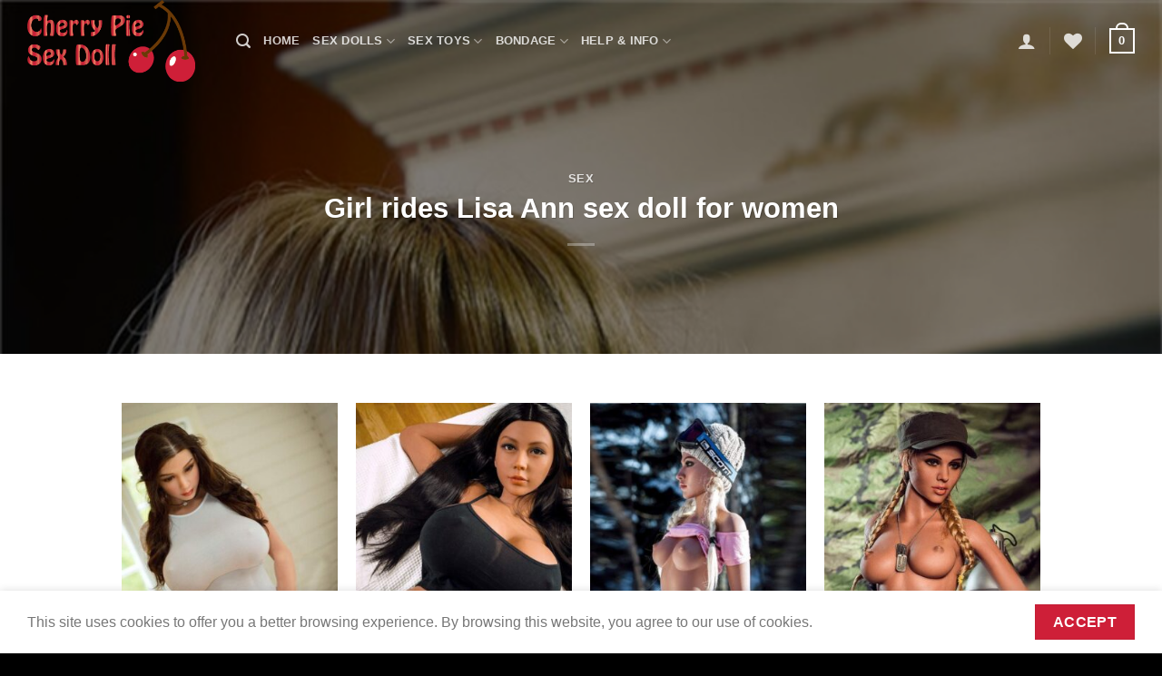

--- FILE ---
content_type: text/html; charset=UTF-8
request_url: https://cherrypiesexdoll.com/sex/girl-rides-lisa-ann-sex-doll-for-women/
body_size: 53321
content:
<!DOCTYPE html>
<html lang="en-US" prefix="og: https://ogp.me/ns#" class="loading-site no-js">
<head>
	<meta charset="UTF-8" />
	<link rel="profile" href="https://gmpg.org/xfn/11" />
	<link rel="pingback" href="https://cherrypiesexdoll.com/xmlrpc.php" />

					<script>document.documentElement.className = document.documentElement.className + ' yes-js js_active js'</script>
			<script>(function(html){html.className = html.className.replace(/\bno-js\b/,'js')})(document.documentElement);</script>
	<style>img:is([sizes="auto" i], [sizes^="auto," i]) { contain-intrinsic-size: 3000px 1500px }</style>
	<meta name="viewport" content="width=device-width, initial-scale=1" />
<!-- Search Engine Optimization by Rank Math PRO - https://rankmath.com/ -->
<title>Girl Rides Lisa Ann Sex Doll For Women | Best Sex Dolls Near Me | Cheap Realistic Love Dolls On Sale | Cherry Pie</title>
<meta name="description" content="Are you looking for Girl rides Lisa Ann sex doll for women ? Girl rides Lisa Ann sex doll for women is a popular tag on our site, We count the keywords and"/>
<meta name="robots" content="follow, index, max-snippet:-1, max-video-preview:-1, max-image-preview:large"/>
<link rel="canonical" href="https://cherrypiesexdoll.com/sex/girl-rides-lisa-ann-sex-doll-for-women/" />
<meta property="og:locale" content="en_US" />
<meta property="og:type" content="article" />
<meta property="og:title" content="Girl Rides Lisa Ann Sex Doll For Women | Best Sex Dolls Near Me | Cheap Realistic Love Dolls On Sale | Cherry Pie" />
<meta property="og:description" content="Are you looking for Girl rides Lisa Ann sex doll for women ? Girl rides Lisa Ann sex doll for women is a popular tag on our site, We count the keywords and" />
<meta property="og:url" content="https://cherrypiesexdoll.com/sex/girl-rides-lisa-ann-sex-doll-for-women/" />
<meta property="og:site_name" content="Best Sex Dolls Near Me | Cheap Realistic Love Dolls On Sale | Cherry Pie" />
<meta property="article:section" content="sex" />
<meta property="og:image" content="https://cherrypiesexdoll.com/wp-content/uploads/2022/04/the-most-expensive-silicone-love-doll-porn-elf.jpg" />
<meta property="og:image:secure_url" content="https://cherrypiesexdoll.com/wp-content/uploads/2022/04/the-most-expensive-silicone-love-doll-porn-elf.jpg" />
<meta property="og:image:width" content="850" />
<meta property="og:image:height" content="1275" />
<meta property="og:image:alt" content="Girl rides Lisa Ann sex doll for women" />
<meta property="og:image:type" content="image/jpeg" />
<meta property="article:published_time" content="2022-05-01T18:04:22+08:00" />
<meta name="twitter:card" content="summary_large_image" />
<meta name="twitter:title" content="Girl Rides Lisa Ann Sex Doll For Women | Best Sex Dolls Near Me | Cheap Realistic Love Dolls On Sale | Cherry Pie" />
<meta name="twitter:description" content="Are you looking for Girl rides Lisa Ann sex doll for women ? Girl rides Lisa Ann sex doll for women is a popular tag on our site, We count the keywords and" />
<meta name="twitter:site" content="@CherryPieSexDo1" />
<meta name="twitter:creator" content="@CherryPieSexDo1" />
<meta name="twitter:image" content="https://cherrypiesexdoll.com/wp-content/uploads/2022/04/the-most-expensive-silicone-love-doll-porn-elf.jpg" />
<meta name="twitter:label1" content="Written by" />
<meta name="twitter:data1" content="Cherry Pie Sex Doll" />
<meta name="twitter:label2" content="Time to read" />
<meta name="twitter:data2" content="4 minutes" />
<script type="application/ld+json" class="rank-math-schema-pro">{"@context":"https://schema.org","@graph":[{"@type":"Place","@id":"https://cherrypiesexdoll.com/#place","address":{"@type":"PostalAddress"}},{"@type":"Organization","@id":"https://cherrypiesexdoll.com/#organization","name":"Cherry Pie Sex Doll","url":"https://cherrypiesexdoll.com","sameAs":["https://twitter.com/CherryPieSexDo1"],"address":{"@type":"PostalAddress"},"logo":{"@type":"ImageObject","@id":"https://cherrypiesexdoll.com/#logo","url":"https://cherrypiesexdoll.com/wp-content/uploads/2022/02/CherryPie-4.png","contentUrl":"https://cherrypiesexdoll.com/wp-content/uploads/2022/02/CherryPie-4.png","caption":"Cherry Pie Sex Doll","inLanguage":"en-US","width":"346","height":"168"},"location":{"@id":"https://cherrypiesexdoll.com/#place"}},{"@type":"WebSite","@id":"https://cherrypiesexdoll.com/#website","url":"https://cherrypiesexdoll.com","name":"Cherry Pie Sex Doll","publisher":{"@id":"https://cherrypiesexdoll.com/#organization"},"inLanguage":"en-US"},{"@type":"ImageObject","@id":"https://cherrypiesexdoll.com/wp-content/uploads/2022/04/the-most-expensive-silicone-love-doll-porn-elf.jpg","url":"https://cherrypiesexdoll.com/wp-content/uploads/2022/04/the-most-expensive-silicone-love-doll-porn-elf.jpg","width":"850","height":"1275","inLanguage":"en-US"},{"@type":"BreadcrumbList","@id":"https://cherrypiesexdoll.com/sex/girl-rides-lisa-ann-sex-doll-for-women/#breadcrumb","itemListElement":[{"@type":"ListItem","position":"1","item":{"@id":"https://cherrypiesexdoll.com","name":"Home"}},{"@type":"ListItem","position":"2","item":{"@id":"https://cherrypiesexdoll.com/sex/girl-rides-lisa-ann-sex-doll-for-women/","name":"Girl rides Lisa Ann sex doll for women"}}]},{"@type":"WebPage","@id":"https://cherrypiesexdoll.com/sex/girl-rides-lisa-ann-sex-doll-for-women/#webpage","url":"https://cherrypiesexdoll.com/sex/girl-rides-lisa-ann-sex-doll-for-women/","name":"Girl Rides Lisa Ann Sex Doll For Women | Best Sex Dolls Near Me | Cheap Realistic Love Dolls On Sale | Cherry Pie","datePublished":"2022-05-01T18:04:22+08:00","dateModified":"2022-05-01T18:04:22+08:00","isPartOf":{"@id":"https://cherrypiesexdoll.com/#website"},"primaryImageOfPage":{"@id":"https://cherrypiesexdoll.com/wp-content/uploads/2022/04/the-most-expensive-silicone-love-doll-porn-elf.jpg"},"inLanguage":"en-US","breadcrumb":{"@id":"https://cherrypiesexdoll.com/sex/girl-rides-lisa-ann-sex-doll-for-women/#breadcrumb"}},{"@type":"Person","@id":"https://cherrypiesexdoll.com/author/rsld/","name":"Cherry Pie Sex Doll","url":"https://cherrypiesexdoll.com/author/rsld/","image":{"@type":"ImageObject","@id":"https://secure.gravatar.com/avatar/9ad07e1f0db4c09ec445810c0294ed01520a062a98575ed6195441803e2127a1?s=96&amp;d=mm&amp;r=g","url":"https://secure.gravatar.com/avatar/9ad07e1f0db4c09ec445810c0294ed01520a062a98575ed6195441803e2127a1?s=96&amp;d=mm&amp;r=g","caption":"Cherry Pie Sex Doll","inLanguage":"en-US"},"sameAs":["https://cherrypiesexdoll.com"],"worksFor":{"@id":"https://cherrypiesexdoll.com/#organization"}},{"@type":"NewsArticle","headline":"Girl Rides Lisa Ann Sex Doll For Women | Best Sex Dolls Near Me | Cheap Realistic Love Dolls On Sale |","datePublished":"2022-05-01T18:04:22+08:00","dateModified":"2022-05-01T18:04:22+08:00","author":{"@id":"https://cherrypiesexdoll.com/author/rsld/","name":"Cherry Pie Sex Doll"},"publisher":{"@id":"https://cherrypiesexdoll.com/#organization"},"description":"Are you looking for Girl rides Lisa Ann sex doll for women ? Girl rides Lisa Ann sex doll for women is a popular tag on our site, We count the keywords and","copyrightYear":"2022","copyrightHolder":{"@id":"https://cherrypiesexdoll.com/#organization"},"name":"Girl Rides Lisa Ann Sex Doll For Women | Best Sex Dolls Near Me | Cheap Realistic Love Dolls On Sale |","@id":"https://cherrypiesexdoll.com/sex/girl-rides-lisa-ann-sex-doll-for-women/#richSnippet","isPartOf":{"@id":"https://cherrypiesexdoll.com/sex/girl-rides-lisa-ann-sex-doll-for-women/#webpage"},"image":{"@id":"https://cherrypiesexdoll.com/wp-content/uploads/2022/04/the-most-expensive-silicone-love-doll-porn-elf.jpg"},"inLanguage":"en-US","mainEntityOfPage":{"@id":"https://cherrypiesexdoll.com/sex/girl-rides-lisa-ann-sex-doll-for-women/#webpage"}}]}</script>
<!-- /Rank Math WordPress SEO plugin -->

<link rel='dns-prefetch' href='//www.googletagmanager.com' />
<link rel='dns-prefetch' href='//omnisnippet1.com' />
<link rel='prefetch' href='https://cherrypiesexdoll.com/wp-content/themes/flatsome/assets/js/flatsome.js?ver=8e60d746741250b4dd4e' />
<link rel='prefetch' href='https://cherrypiesexdoll.com/wp-content/themes/flatsome/assets/js/chunk.slider.js?ver=3.19.4' />
<link rel='prefetch' href='https://cherrypiesexdoll.com/wp-content/themes/flatsome/assets/js/chunk.popups.js?ver=3.19.4' />
<link rel='prefetch' href='https://cherrypiesexdoll.com/wp-content/themes/flatsome/assets/js/chunk.tooltips.js?ver=3.19.4' />
<link rel='prefetch' href='https://cherrypiesexdoll.com/wp-content/themes/flatsome/assets/js/woocommerce.js?ver=325ad20e90dbc8889310' />
<link rel="alternate" type="application/rss+xml" title="Best Sex Dolls Near Me | Cheap Realistic Love Dolls On Sale | Cherry Pie &raquo; Feed" href="https://cherrypiesexdoll.com/feed/" />
<link rel="alternate" type="application/rss+xml" title="Best Sex Dolls Near Me | Cheap Realistic Love Dolls On Sale | Cherry Pie &raquo; Comments Feed" href="https://cherrypiesexdoll.com/comments/feed/" />
<link rel="alternate" type="application/rss+xml" title="Best Sex Dolls Near Me | Cheap Realistic Love Dolls On Sale | Cherry Pie &raquo; Girl rides Lisa Ann sex doll for women Comments Feed" href="https://cherrypiesexdoll.com/sex/girl-rides-lisa-ann-sex-doll-for-women/feed/" />
        <link id="woocommerce-notification-fonts" rel="preload"
              href="https://cherrypiesexdoll.com/wp-content/plugins/woocommerce-notification/fonts/icons-close.woff2" as="font"
              crossorigin>
		<link rel='stylesheet' id='omnisend-woocommerce-checkout-block-checkout-newsletter-subscription-block-css' href='https://cherrypiesexdoll.com/wp-content/plugins/omnisend-connect/includes/blocks/build/omnisend-checkout-block.css?ver=0.1.0' type='text/css' media='all' />
<link rel='stylesheet' id='omnisend-woocommerce-checkout-block-blocks-integration-css' href='https://cherrypiesexdoll.com/wp-content/plugins/omnisend-connect/includes/blocks/build/omnisend-checkout-block.css?ver=0.1.0' type='text/css' media='all' />
<link rel='stylesheet' id='woocommerce-notification-icons-close-css' href='https://cherrypiesexdoll.com/wp-content/plugins/woocommerce-notification/css/icons-close.css?ver=1.4.3' type='text/css' media='all' />
<link rel='stylesheet' id='woocommerce-notification-css' href='https://cherrypiesexdoll.com/wp-content/plugins/woocommerce-notification/css/woocommerce-notification.min.css?ver=1.4.3' type='text/css' media='all' />
<style id='woocommerce-notification-inline-css' type='text/css'>
#message-purchased #notify-close:before{color:#000000;}#message-purchased .message-purchase-main{overflow:hidden}#message-purchased .wn-notification-image-wrapper{padding:0;}#message-purchased .wn-notification-message-container{padding-left:20px;}                #message-purchased .message-purchase-main{                        background-color: #ffffff;                                               color:#000000 !important;                        border-radius:0px ;                }#message-purchased .message-purchase-main p, #message-purchased .message-purchase-main p small{                        color:#000000 !important;                }                 #message-purchased .message-purchase-main p a, #message-purchased .message-purchase-main p span{                        color:#000000 !important;                }
</style>
<style id='woocommerce-inline-inline-css' type='text/css'>
.woocommerce form .form-row .required { visibility: visible; }
</style>
<link rel='stylesheet' id='woo-variation-swatches-css' href='https://cherrypiesexdoll.com/wp-content/plugins/woo-variation-swatches/assets/css/frontend.min.css?ver=1752720794' type='text/css' media='all' />
<style id='woo-variation-swatches-inline-css' type='text/css'>
:root {
--wvs-tick:url("data:image/svg+xml;utf8,%3Csvg filter='drop-shadow(0px 0px 2px rgb(0 0 0 / .8))' xmlns='http://www.w3.org/2000/svg'  viewBox='0 0 30 30'%3E%3Cpath fill='none' stroke='%23ffffff' stroke-linecap='round' stroke-linejoin='round' stroke-width='4' d='M4 16L11 23 27 7'/%3E%3C/svg%3E");

--wvs-cross:url("data:image/svg+xml;utf8,%3Csvg filter='drop-shadow(0px 0px 5px rgb(255 255 255 / .6))' xmlns='http://www.w3.org/2000/svg' width='72px' height='72px' viewBox='0 0 24 24'%3E%3Cpath fill='none' stroke='%23ff0000' stroke-linecap='round' stroke-width='0.6' d='M5 5L19 19M19 5L5 19'/%3E%3C/svg%3E");
--wvs-single-product-item-width:30px;
--wvs-single-product-item-height:30px;
--wvs-single-product-item-font-size:16px}
</style>
<link rel='stylesheet' id='gateway-css' href='https://cherrypiesexdoll.com/wp-content/plugins/woocommerce-paypal-payments/modules/ppcp-button/assets/css/gateway.css?ver=3.0.7' type='text/css' media='all' />
<link rel='stylesheet' id='brands-styles-css' href='https://cherrypiesexdoll.com/wp-content/plugins/woocommerce/assets/css/brands.css?ver=10.0.5' type='text/css' media='all' />
<link rel='stylesheet' id='flatsome-woocommerce-wishlist-css' href='https://cherrypiesexdoll.com/wp-content/themes/flatsome/inc/integrations/wc-yith-wishlist/wishlist.css?ver=3.10.2' type='text/css' media='all' />
<link rel='stylesheet' id='uap_public_style-css' href='https://cherrypiesexdoll.com/wp-content/plugins/indeed-affiliate-pro/assets/css/main_public.min.css?ver=7.4' type='text/css' media='all' />
<link rel='stylesheet' id='uap_templates-css' href='https://cherrypiesexdoll.com/wp-content/plugins/indeed-affiliate-pro/assets/css/templates.min.css?ver=7.4' type='text/css' media='all' />
<link rel='stylesheet' id='flatsome-swatches-frontend-css' href='https://cherrypiesexdoll.com/wp-content/themes/flatsome/assets/css/extensions/flatsome-swatches-frontend.css?ver=3.19.4' type='text/css' media='all' />
<link rel='stylesheet' id='flatsome-main-css' href='https://cherrypiesexdoll.com/wp-content/themes/flatsome/assets/css/flatsome.css?ver=3.19.4' type='text/css' media='all' />
<style id='flatsome-main-inline-css' type='text/css'>
@font-face {
				font-family: "fl-icons";
				font-display: block;
				src: url(https://cherrypiesexdoll.com/wp-content/themes/flatsome/assets/css/icons/fl-icons.eot?v=3.19.4);
				src:
					url(https://cherrypiesexdoll.com/wp-content/themes/flatsome/assets/css/icons/fl-icons.eot#iefix?v=3.19.4) format("embedded-opentype"),
					url(https://cherrypiesexdoll.com/wp-content/themes/flatsome/assets/css/icons/fl-icons.woff2?v=3.19.4) format("woff2"),
					url(https://cherrypiesexdoll.com/wp-content/themes/flatsome/assets/css/icons/fl-icons.ttf?v=3.19.4) format("truetype"),
					url(https://cherrypiesexdoll.com/wp-content/themes/flatsome/assets/css/icons/fl-icons.woff?v=3.19.4) format("woff"),
					url(https://cherrypiesexdoll.com/wp-content/themes/flatsome/assets/css/icons/fl-icons.svg?v=3.19.4#fl-icons) format("svg");
			}
</style>
<link rel='stylesheet' id='flatsome-shop-css' href='https://cherrypiesexdoll.com/wp-content/themes/flatsome/assets/css/flatsome-shop.css?ver=3.19.4' type='text/css' media='all' />
<script type="text/javascript" id="woocommerce-google-analytics-integration-gtag-js-after">
/* <![CDATA[ */
/* Google Analytics for WooCommerce (gtag.js) */
					window.dataLayer = window.dataLayer || [];
					function gtag(){dataLayer.push(arguments);}
					// Set up default consent state.
					for ( const mode of [{"analytics_storage":"denied","ad_storage":"denied","ad_user_data":"denied","ad_personalization":"denied","region":["AT","BE","BG","HR","CY","CZ","DK","EE","FI","FR","DE","GR","HU","IS","IE","IT","LV","LI","LT","LU","MT","NL","NO","PL","PT","RO","SK","SI","ES","SE","GB","CH"]}] || [] ) {
						gtag( "consent", "default", { "wait_for_update": 500, ...mode } );
					}
					gtag("js", new Date());
					gtag("set", "developer_id.dOGY3NW", true);
					gtag("config", "G-QX6HWWNRSH", {"track_404":true,"allow_google_signals":false,"logged_in":false,"linker":{"domains":[],"allow_incoming":false},"custom_map":{"dimension1":"logged_in"}});
/* ]]> */
</script>
<script type="text/javascript" src="https://cherrypiesexdoll.com/wp-includes/js/jquery/jquery.min.js?ver=3.7.1" id="jquery-core-js"></script>
<script type="text/javascript" id="woocommerce-notification-js-extra">
/* <![CDATA[ */
var _woocommerce_notification_params = {"str_about":"About","str_ago":"ago","str_day":"day","str_days":"days","str_hour":"hour","str_hours":"hours","str_min":"minute","str_mins":"minutes","str_secs":"secs","str_few_sec":"a few seconds","time_close":"24","show_close":"1","change_virtual_time":"","change_message_number":"","loop":"1","loop_session":"0","loop_session_total":"60","loop_session_duration":"3600","display_time":"5","next_time":"30","notification_per_page":"60","display_effect":"fade-in","hidden_effect":"fade-out","redirect_target":"0","image":"1","messages":["Someone in {city} purchased a {product_with_link} {time_ago}","{product_with_link} {custom}"],"message_custom":"{number} people seeing this product right now","message_number_min":"100","message_number_max":"200","detect":"1","time":"10","names":["T2xpdmVyDQ==","SmFjaw0=","SGFycnkN","SmFjb2IN","Q2hhcmxpZQ=="],"cities":["TmV3IFlvcmsgQ2l0eSwgTmV3IFlvcmssIFVTQQ==","THlvbiwgUmjDtG5lLUFscGVzLCBGcmFuY2U=","RWt3b2ssIEFsYXNrYSwgVVNB","TG9uZG9uLCBFbmdsYW5k","QWxkZXJncm92ZSwgQnJpdGlzaCBDb2x1bWJpYSwgQ2FuYWRh","VVJSQVdFRU4sIFF1ZWVuc2xhbmQsIEF1c3RyYWxpYQ==","QmVybmF1LCBGcmVpc3RhYXQgQmF5ZXJuLCBHZXJtYW55","TG9zIEFuZ2VsZXMsIENhbGlmb3JuaWEsIFVTQQ==","WsO8cmljaCwgU3dpdHplcmxhbmQ=","Q2hpY2FnbywgSWxsaW5vaXMsIFVTQQ==","TWVsYm91cm5lLCBWSUMsIEF1c3RyYWxpYQ==","U2VhdHRsZSwgV2FzaGluZ3RvbiwgVVNB","UGFyaXMsIMOObGUtZGUtRnJhbmNlLCBGcmFuY2U=","UGhpbGFkZWxwaGlhLCBQZW5uc3lsdmFuaWEsIFVTQQ==","UHJhZ3VlLENlbnRyYWwgQm9oZW1pYW4gUmVnaW9uLCBDemVjaCBSZXB1YmxpYw==","U2FuIEpvc2UsIENhbGlmb3JuaWEsIFVTQQ==","QmFyY2Vsb25hLCBTcGFpbg==","TW9udHLDqWFsLCBRdWViZWMsIENhbmFkYQ==","Vmllbm5hLCBWaWVubmEsIEF1c3RyaWE=","SGVsc2lua2ksIEZpbmxhbmQ=","QnVkYXBlc3QsIEh1bmdhcnk=","Q2hhcmxvdHRlLCBOb3J0aCBDYXJvbGluYSAsIFVTQQ=="],"country":"","in_the_same_cate":"0","billing":"0","initial_delay":"4","ajax_url":"","products":[{"title":"161cm (5.28ft) Big Boobs African Girl Sex Doll Monica","url":"https:\/\/cherrypiesexdoll.com\/product\/161cm-5-28ft-big-boobs-african-girl-sex-doll-monica\/","thumb":"https:\/\/cherrypiesexdoll.com\/wp-content\/uploads\/2022\/02\/1-197-100x100.jpg"},{"title":"170cm (5.58ft) Medium Tits Lifelike TPE Love Doll Chelsia","url":"https:\/\/cherrypiesexdoll.com\/product\/170cm-5-58ft-medium-tits-lifelike-tpe-love-doll-chelsia\/","thumb":"https:\/\/cherrypiesexdoll.com\/wp-content\/uploads\/2022\/02\/1-72-100x100.jpg"},{"title":"166cm (5.45ft) Small Chest Blonde Sex Doll Celestine","url":"https:\/\/cherrypiesexdoll.com\/product\/166cm-5-45ft-small-chest-blonde-sex-doll-celestine\/","thumb":"https:\/\/cherrypiesexdoll.com\/wp-content\/uploads\/2022\/02\/1-96-100x100.jpg"},{"title":"158cm (5.18ft) Big Bust Tanned Skin Curvy Sex Doll Alia","url":"https:\/\/cherrypiesexdoll.com\/product\/158cm-5-18ft-big-bust-tanned-skin-curvy-sex-doll-alia\/","thumb":"https:\/\/cherrypiesexdoll.com\/wp-content\/uploads\/2024\/09\/MG_4078.jpg"},{"title":"158cm (5.18ft) Big Boobs Smiling Girl Love Doll Hannah","url":"https:\/\/cherrypiesexdoll.com\/product\/158cm-5-18ft-big-boobs-smiling-girl-love-doll-hannah\/","thumb":"https:\/\/cherrypiesexdoll.com\/wp-content\/uploads\/2022\/02\/1-70-1-100x100.jpg"},{"title":"168cm (5.51ft) Big Breasts Brown Curls Love Doll Beulah","url":"https:\/\/cherrypiesexdoll.com\/product\/168cm-5-51ft-big-breasts-brown-curls-love-doll-beulah\/","thumb":"https:\/\/cherrypiesexdoll.com\/wp-content\/uploads\/2022\/02\/1-331-100x100.jpg"},{"title":"165cm (5.41ft) Small Chest Asian Love Doll for Adult Wakiko","url":"https:\/\/cherrypiesexdoll.com\/product\/165cm-5-41ft-small-chest-asian-love-doll-for-adult-wakiko\/","thumb":"https:\/\/cherrypiesexdoll.com\/wp-content\/uploads\/2022\/02\/1-43-100x100.jpg"},{"title":"165cm (5.41ft) Big Chest Realistic Doll for Men Frederica","url":"https:\/\/cherrypiesexdoll.com\/product\/165cm-5-41ft-big-chest-realistic-doll-for-men-frederica\/","thumb":"https:\/\/cherrypiesexdoll.com\/wp-content\/uploads\/2022\/02\/1-341-100x100.jpg"},{"title":"165cm (5.41ft) Big Boobs Curly Hair Sex Doll Rosa","url":"https:\/\/cherrypiesexdoll.com\/product\/165cm-5-41ft-big-boobs-curly-hair-sex-doll-rosa\/","thumb":"https:\/\/cherrypiesexdoll.com\/wp-content\/uploads\/2022\/02\/1-138-1-100x100.jpg"},{"title":"166cm (5.45ft) Big Breasts Chubby Sexy Milf Sex Doll Salma","url":"https:\/\/cherrypiesexdoll.com\/product\/166cm-5-45ft-big-breasts-chubby-sexy-milf-sex-doll-salma\/","thumb":"https:\/\/cherrypiesexdoll.com\/wp-content\/uploads\/2024\/09\/MG_8117.jpg"},{"title":"165cm (5.41ft) Small Chest Realistic Girl Sex Doll Kurumi","url":"https:\/\/cherrypiesexdoll.com\/product\/165cm-5-41ft-small-chest-realistic-girl-sex-doll-kurumi\/","thumb":"https:\/\/cherrypiesexdoll.com\/wp-content\/uploads\/2022\/02\/1-76-1-100x100.jpg"},{"title":"162cm (5.31ft) Big Boobs Female Love Doll Gemma","url":"https:\/\/cherrypiesexdoll.com\/product\/162cm-5-31ft-big-boobs-female-love-doll-gemma\/","thumb":"https:\/\/cherrypiesexdoll.com\/wp-content\/uploads\/2022\/02\/1-53-100x100.jpg"},{"title":"165cm (5.41ft) Big Tits Romantic Premium Doll for Men Yukiko","url":"https:\/\/cherrypiesexdoll.com\/product\/165cm-5-41ft-big-tits-romantic-wm-doll-for-men-yukiko\/","thumb":"https:\/\/cherrypiesexdoll.com\/wp-content\/uploads\/2022\/02\/1-114-1-100x100.jpg"},{"title":"170cm (5.58ft) Big Tits Cool Blonde Girl Love Doll Valeria","url":"https:\/\/cherrypiesexdoll.com\/product\/170cm-5-58ft-big-tits-cool-blonde-girl-love-doll-valeria\/","thumb":"https:\/\/cherrypiesexdoll.com\/wp-content\/uploads\/2022\/02\/1-51-100x100.jpg"},{"title":"148cm (4.85ft) Small Boobs Petite Asian Sex Doll Yukina","url":"https:\/\/cherrypiesexdoll.com\/product\/148cm-4-85ft-small-boobs-petite-asian-sex-doll-yukina\/","thumb":"https:\/\/cherrypiesexdoll.com\/wp-content\/uploads\/2024\/08\/148cm-AB2-81.jpg"},{"title":"155cm (5.09ft) Flat Tits Girl Doll for Sex Mako","url":"https:\/\/cherrypiesexdoll.com\/product\/155cm-5-09ft-flat-tits-girl-doll-for-sex-mako\/","thumb":"https:\/\/cherrypiesexdoll.com\/wp-content\/uploads\/2022\/02\/1-102-1-100x100.jpg"},{"title":"165cm (5.41ft) Big Boobs Real Love Doll Pearl","url":"https:\/\/cherrypiesexdoll.com\/product\/165cm-5-41ft-big-boobs-real-love-doll-pearl\/","thumb":"https:\/\/cherrypiesexdoll.com\/wp-content\/uploads\/2022\/02\/1-364-100x100.jpg"},{"title":"158cm (5.18ft) Big Boobs Premium Lifelike Doll for Men Chihiro","url":"https:\/\/cherrypiesexdoll.com\/product\/158cm-5-18ft-big-boobs-wm-lifelike-doll-for-men-chihiro\/","thumb":"https:\/\/cherrypiesexdoll.com\/wp-content\/uploads\/2022\/02\/1-109-1-100x100.jpg"},{"title":"158cm (5.18ft) Small Bust Realistic Sex Doll Marina","url":"https:\/\/cherrypiesexdoll.com\/product\/158cm-5-18ft-small-bust-realistic-sex-doll-marina\/","thumb":"https:\/\/cherrypiesexdoll.com\/wp-content\/uploads\/2022\/02\/1-244-100x100.jpg"},{"title":"160cm (5.25ft) Small Chest Realistic Girl Love Doll Karuho","url":"https:\/\/cherrypiesexdoll.com\/product\/160cm-5-25ft-small-chest-realistic-girl-love-doll-karuho\/","thumb":"https:\/\/cherrypiesexdoll.com\/wp-content\/uploads\/2022\/02\/1-93-100x100.jpg"},{"title":"157cm (5.15ft) Medium Breasts Slender Love Doll Leanna","url":"https:\/\/cherrypiesexdoll.com\/product\/157cm-5-15ft-medium-breasts-slender-love-doll-leanna\/","thumb":"https:\/\/cherrypiesexdoll.com\/wp-content\/uploads\/2024\/08\/AIBEIDOLL-157M-head233-11.jpg"},{"title":"145cm (4.76ft) Small Breasts Petite Sex Doll Tiffani","url":"https:\/\/cherrypiesexdoll.com\/product\/145cm-4-76ft-small-breasts-petite-sex-doll-tiffani\/","thumb":"https:\/\/cherrypiesexdoll.com\/wp-content\/uploads\/2024\/09\/2-9.jpg"},{"title":"165cm (5.41ft) Big Boobs Smiley Love Doll Jocelyn","url":"https:\/\/cherrypiesexdoll.com\/product\/165cm-5-41ft-big-boobs-smiley-love-doll-jocelyn\/","thumb":"https:\/\/cherrypiesexdoll.com\/wp-content\/uploads\/2022\/02\/1-380-100x100.jpg"},{"title":"165cm (5.41ft) Big Chest Skinny Love Doll Nydia","url":"https:\/\/cherrypiesexdoll.com\/product\/165cm-5-41ft-big-chest-skinny-love-doll-nydia\/","thumb":"https:\/\/cherrypiesexdoll.com\/wp-content\/uploads\/2022\/02\/1-174-100x100.jpg"},{"title":"158cm (5.18ft) Medium Breasts Real Doll for Love Gina","url":"https:\/\/cherrypiesexdoll.com\/product\/158cm-5-18ft-medium-breasts-real-doll-for-love-gina\/","thumb":"https:\/\/cherrypiesexdoll.com\/wp-content\/uploads\/2022\/02\/1-391-100x100.jpg"},{"title":"158cm (5.18ft) Small Boobs American Sex Doll Nora","url":"https:\/\/cherrypiesexdoll.com\/product\/158cm-5-18ft-small-boobs-american-sex-doll-nora\/","thumb":"https:\/\/cherrypiesexdoll.com\/wp-content\/uploads\/2023\/05\/2-4.jpg"},{"title":"158cm (5.18ft) Big Boobs Ebony Love Doll Felice","url":"https:\/\/cherrypiesexdoll.com\/product\/158cm-5-18ft-big-boobs-ebony-love-doll-felice\/","thumb":"https:\/\/cherrypiesexdoll.com\/wp-content\/uploads\/2023\/06\/HE3A9578_\u526f\u672c.jpg"},{"title":"158cm (5.18ft) Medium Breasts Petite Love Doll Natsumi","url":"https:\/\/cherrypiesexdoll.com\/product\/158cm-5-18ft-medium-breasts-petite-love-doll-natsumi\/","thumb":"https:\/\/cherrypiesexdoll.com\/wp-content\/uploads\/2022\/02\/1-165-1-100x100.jpg"},{"title":"163cm (5.35ft) Big Boobs Plump Girl Premium Sex Doll Wilma","url":"https:\/\/cherrypiesexdoll.com\/product\/163cm-5-35ft-big-boobs-plump-girl-wm-sex-doll-wilma\/","thumb":"https:\/\/cherrypiesexdoll.com\/wp-content\/uploads\/2022\/02\/1-77-100x100.jpg"},{"title":"170cm (5.58ft) Small Tits Real Elegant Lady Sex Doll Graciela","url":"https:\/\/cherrypiesexdoll.com\/product\/170cm-5-58ft-small-tits-real-elegant-lady-sex-doll-graciela\/","thumb":"https:\/\/cherrypiesexdoll.com\/wp-content\/uploads\/2023\/06\/218-13_\u526f\u672c.jpg"},{"title":"140cm (4.59ft) Small Breasts Real Girl Sex Doll Misao","url":"https:\/\/cherrypiesexdoll.com\/product\/140cm-4-59ft-small-breasts-real-girl-sex-doll-misao\/","thumb":"https:\/\/cherrypiesexdoll.com\/wp-content\/uploads\/2022\/02\/1-162-1-100x100.jpg"},{"title":"150cm (4.92ft) Big Tits Muscular Girl Sex Doll Chelsea","url":"https:\/\/cherrypiesexdoll.com\/product\/150cm-4-92ft-big-tits-muscular-girl-sex-doll-chelsea\/","thumb":"https:\/\/cherrypiesexdoll.com\/wp-content\/uploads\/2024\/08\/1N1A1847.jpg"},{"title":"163cm (5.35ft) Big Chest Chubby Blonde Girl Premium Love Doll Kama","url":"https:\/\/cherrypiesexdoll.com\/product\/163cm-5-35ft-big-chest-chubby-blonde-girl-wm-love-doll-kama\/","thumb":"https:\/\/cherrypiesexdoll.com\/wp-content\/uploads\/2022\/02\/1-11-100x100.jpg"},{"title":"157cm (5.15ft) Small Chest Realistic Premium Sex Doll Sammy","url":"https:\/\/cherrypiesexdoll.com\/product\/157cm-5-15ft-small-chest-realistic-wm-sex-doll-sammy\/","thumb":"https:\/\/cherrypiesexdoll.com\/wp-content\/uploads\/2022\/02\/1-3-100x100.jpg"},{"title":"140cm (4.59ft) Big Penis Muscular Man Love Doll Dave","url":"https:\/\/cherrypiesexdoll.com\/product\/140cm-4-59ft-big-penis-muscular-man-love-doll-dave\/","thumb":"https:\/\/cherrypiesexdoll.com\/wp-content\/uploads\/2023\/06\/HE3A7004.jpg"},{"title":"165cm (5.41ft) Big Breasts Real Size Sex Doll Bertha","url":"https:\/\/cherrypiesexdoll.com\/product\/165cm-5-41ft-big-breasts-real-size-sex-doll-bertha\/","thumb":"https:\/\/cherrypiesexdoll.com\/wp-content\/uploads\/2022\/02\/1-122-100x100.jpg"},{"title":"140cm (4.59ft) Big Boobs European Elf Sex Doll Elizabeth","url":"https:\/\/cherrypiesexdoll.com\/product\/140cm-4-59ft-big-boobs-european-elf-sex-doll-elizabeth\/","thumb":"https:\/\/cherrypiesexdoll.com\/wp-content\/uploads\/2022\/02\/1-148-100x100.jpg"},{"title":"165cm (5.41ft) Small Bust Realistic Stripper Love Doll Kate","url":"https:\/\/cherrypiesexdoll.com\/product\/165cm-5-41ft-small-bust-realistic-stripper-love-doll-kate\/","thumb":"https:\/\/cherrypiesexdoll.com\/wp-content\/uploads\/2022\/02\/1-51-1-100x100.jpg"},{"title":"158cm (5.18ft) Small Chest Exotic Sex Doll Talia","url":"https:\/\/cherrypiesexdoll.com\/product\/158cm-5-18ft-small-chest-exotic-sex-doll-talia\/","thumb":"https:\/\/cherrypiesexdoll.com\/wp-content\/uploads\/2024\/09\/MG_2547-1.jpg"},{"title":"165cm (5.41ft) Small Breasts Mature Lady Elf Love Doll Harper","url":"https:\/\/cherrypiesexdoll.com\/product\/165cm-5-41ft-small-breasts-mature-lady-elf-love-doll-harper\/","thumb":"https:\/\/cherrypiesexdoll.com\/wp-content\/uploads\/2024\/09\/MG_2966.jpg"},{"title":"158cm (5.18ft) Small Tits Real Girl Premium Sex Doll Keito","url":"https:\/\/cherrypiesexdoll.com\/product\/158cm-5-18ft-small-tits-real-girl-wm-sex-doll-keito\/","thumb":"https:\/\/cherrypiesexdoll.com\/wp-content\/uploads\/2022\/02\/1-111-1-100x100.jpg"},{"title":"155cm (5.09ft) Flat Breasts Cool Girl Sex Doll Megumi","url":"https:\/\/cherrypiesexdoll.com\/product\/155cm-5-09ft-flat-breasts-cool-girl-sex-doll-megumi\/","thumb":"https:\/\/cherrypiesexdoll.com\/wp-content\/uploads\/2022\/02\/1-98-1-100x100.jpg"},{"title":"158cm (5.18ft) Small Bust Super Hot European Sex Doll Cecelia","url":"https:\/\/cherrypiesexdoll.com\/product\/158cm-5-18ft-small-bust-super-hot-european-sex-doll-cecelia\/","thumb":"https:\/\/cherrypiesexdoll.com\/wp-content\/uploads\/2024\/09\/MG_0171.jpg"},{"title":"155cm (5.09ft) Small Bust Sexy Love Doll Julie","url":"https:\/\/cherrypiesexdoll.com\/product\/155cm-5-09ft-small-bust-sexy-love-doll-julie\/","thumb":"https:\/\/cherrypiesexdoll.com\/wp-content\/uploads\/2022\/02\/1-129-1-100x100.jpg"},{"title":"165cm (5.41ft) Big Boobs Black Milf Sex Doll Beata","url":"https:\/\/cherrypiesexdoll.com\/product\/165cm-5-41ft-big-boobs-black-milf-sex-doll-beata\/","thumb":"https:\/\/cherrypiesexdoll.com\/wp-content\/uploads\/2022\/02\/1-394-100x100.jpg"},{"title":"160cm (5.25ft) Small Bust Asian Milf Sex Doll Mayuko","url":"https:\/\/cherrypiesexdoll.com\/product\/160cm-5-25ft-small-bust-asian-milf-sex-doll-mayuko\/","thumb":"https:\/\/cherrypiesexdoll.com\/wp-content\/uploads\/2022\/02\/1-233-100x100.jpg"},{"title":"165cm (5.41ft) Big Breasts Sexy Love Doll Rebecca","url":"https:\/\/cherrypiesexdoll.com\/product\/165cm-5-41ft-big-breasts-sexy-love-doll-rebecca\/","thumb":"https:\/\/cherrypiesexdoll.com\/wp-content\/uploads\/2022\/02\/1-329-100x100.jpg"},{"title":"140cm (4.59ft) Medium Breasts Real Love Doll Jamie","url":"https:\/\/cherrypiesexdoll.com\/product\/140cm-4-59ft-medium-breasts-real-love-doll-jamie\/","thumb":"https:\/\/cherrypiesexdoll.com\/wp-content\/uploads\/2022\/02\/1-338-100x100.jpg"},{"title":"162cm (5.31ft) Big Tits Life Size Love Doll Anastasia","url":"https:\/\/cherrypiesexdoll.com\/product\/162cm-5-31ft-big-tits-life-size-love-doll-anastasia\/","thumb":"https:\/\/cherrypiesexdoll.com\/wp-content\/uploads\/2022\/02\/1-366-100x100.jpg"},{"title":"140cm (4.59ft) Big Chest Tanned Skin Premium Love Doll Cathy","url":"https:\/\/cherrypiesexdoll.com\/product\/140cm-4-59ft-big-chest-tanned-skin-wm-love-doll-cathy\/","thumb":"https:\/\/cherrypiesexdoll.com\/wp-content\/uploads\/2022\/02\/1-80-100x100.jpg"}]};
/* ]]> */
</script>
<script type="text/javascript" src="https://cherrypiesexdoll.com/wp-content/plugins/woocommerce-notification/js/woocommerce-notification.min.js?ver=1.4.3" id="woocommerce-notification-js"></script>
<script type="text/javascript" src="https://cherrypiesexdoll.com/wp-content/plugins/woocommerce/assets/js/jquery-blockui/jquery.blockUI.min.js?ver=2.7.0-wc.10.0.5" id="jquery-blockui-js" data-wp-strategy="defer"></script>
<script type="text/javascript" id="wc-add-to-cart-js-extra">
/* <![CDATA[ */
var wc_add_to_cart_params = {"ajax_url":"\/wp-admin\/admin-ajax.php","wc_ajax_url":"\/?wc-ajax=%%endpoint%%","i18n_view_cart":"View cart","cart_url":"https:\/\/cherrypiesexdoll.com\/cart\/","is_cart":"","cart_redirect_after_add":"no"};
/* ]]> */
</script>
<script type="text/javascript" src="https://cherrypiesexdoll.com/wp-content/plugins/woocommerce/assets/js/frontend/add-to-cart.min.js?ver=10.0.5" id="wc-add-to-cart-js" defer="defer" data-wp-strategy="defer"></script>
<script type="text/javascript" src="https://cherrypiesexdoll.com/wp-content/plugins/woocommerce/assets/js/js-cookie/js.cookie.min.js?ver=2.1.4-wc.10.0.5" id="js-cookie-js" data-wp-strategy="defer"></script>
<script type="text/javascript" src="https://cherrypiesexdoll.com/wp-content/plugins/indeed-affiliate-pro/assets/js/public-functions.min.js?ver=7.4" id="uap-public-functions-js"></script>
<script type="text/javascript" id="uap-public-functions-js-after">
/* <![CDATA[ */
var ajax_url='https://cherrypiesexdoll.com/wp-admin/admin-ajax.php';
/* ]]> */
</script>
<link rel="https://api.w.org/" href="https://cherrypiesexdoll.com/wp-json/" /><link rel="alternate" title="JSON" type="application/json" href="https://cherrypiesexdoll.com/wp-json/wp/v2/posts/114812" /><link rel="EditURI" type="application/rsd+xml" title="RSD" href="https://cherrypiesexdoll.com/xmlrpc.php?rsd" />
<meta name="generator" content="WordPress 6.8.3" />
<link rel='shortlink' href='https://cherrypiesexdoll.com/?p=114812' />
<link rel="alternate" title="oEmbed (JSON)" type="application/json+oembed" href="https://cherrypiesexdoll.com/wp-json/oembed/1.0/embed?url=https%3A%2F%2Fcherrypiesexdoll.com%2Fsex%2Fgirl-rides-lisa-ann-sex-doll-for-women%2F" />
<link rel="alternate" title="oEmbed (XML)" type="text/xml+oembed" href="https://cherrypiesexdoll.com/wp-json/oembed/1.0/embed?url=https%3A%2F%2Fcherrypiesexdoll.com%2Fsex%2Fgirl-rides-lisa-ann-sex-doll-for-women%2F&#038;format=xml" />
<meta name='uap-token' content='e0c1c48481'>				<meta name="omnisend-site-verification" content="6218645dcc2400f272583446"/>
					<noscript><style>.woocommerce-product-gallery{ opacity: 1 !important; }</style></noscript>
	<link rel="icon" href="https://cherrypiesexdoll.com/wp-content/uploads/2022/02/icon.ico" sizes="32x32" />
<link rel="icon" href="https://cherrypiesexdoll.com/wp-content/uploads/2022/02/icon.ico" sizes="192x192" />
<link rel="apple-touch-icon" href="https://cherrypiesexdoll.com/wp-content/uploads/2022/02/icon.ico" />
<meta name="msapplication-TileImage" content="https://cherrypiesexdoll.com/wp-content/uploads/2022/02/icon.ico" />
<style id="custom-css" type="text/css">:root {--primary-color: #ce1f38;--fs-color-primary: #ce1f38;--fs-color-secondary: #ce1f38;--fs-color-success: #7a9c59;--fs-color-alert: #b20000;--fs-experimental-link-color: #334862;--fs-experimental-link-color-hover: #111;}.tooltipster-base {--tooltip-color: #fff;--tooltip-bg-color: #000;}.off-canvas-right .mfp-content, .off-canvas-left .mfp-content {--drawer-width: 300px;}.off-canvas .mfp-content.off-canvas-cart {--drawer-width: 360px;}.container-width, .full-width .ubermenu-nav, .container, .row{max-width: 1250px}.row.row-collapse{max-width: 1220px}.row.row-small{max-width: 1242.5px}.row.row-large{max-width: 1280px}.header-main{height: 90px}#logo img{max-height: 90px}#logo{width:200px;}.header-top{min-height: 30px}.transparent .header-main{height: 90px}.transparent #logo img{max-height: 90px}.has-transparent + .page-title:first-of-type,.has-transparent + #main > .page-title,.has-transparent + #main > div > .page-title,.has-transparent + #main .page-header-wrapper:first-of-type .page-title{padding-top: 90px;}.header.show-on-scroll,.stuck .header-main{height:70px!important}.stuck #logo img{max-height: 70px!important}.header-bottom {background-color: #f1f1f1}.stuck .header-main .nav > li > a{line-height: 50px }@media (max-width: 549px) {.header-main{height: 70px}#logo img{max-height: 70px}}.shop-page-title.featured-title .title-overlay{background-color: rgba(0,0,0,0.3);}.current .breadcrumb-step, [data-icon-label]:after, .button#place_order,.button.checkout,.checkout-button,.single_add_to_cart_button.button, .sticky-add-to-cart-select-options-button{background-color: #ce1f38!important }.badge-inner.on-sale{background-color: #ce1f38}ins .woocommerce-Price-amount { color: #ce1f38; }@media screen and (min-width: 550px){.products .box-vertical .box-image{min-width: 300px!important;width: 300px!important;}}.absolute-footer, html{background-color: #000000}.nav-vertical-fly-out > li + li {border-top-width: 1px; border-top-style: solid;}/* Custom CSS */p.woocommerce-store-notice.demo_store {background-color: #ce1f38;color:white;}a.woocommerce-store-notice__dismiss-link {color:black !important;}.label-new.menu-item > a:after{content:"New";}.label-hot.menu-item > a:after{content:"Hot";}.label-sale.menu-item > a:after{content:"Sale";}.label-popular.menu-item > a:after{content:"Popular";}</style>		<style type="text/css" id="wp-custom-css">
			.woocommerce-review__published-date {display:none;}
.woocommerce-review__dash {display:none;}		</style>
		<style id="flatsome-swatches-css">.variations th,.variations td {display: block;}.variations .label {display: flex;align-items: center;}.variations .label label {margin: .5em 0;}.ux-swatch-selected-value {font-weight: normal;font-size: .9em;}.variations_form .ux-swatch.selected {box-shadow: 0 0 0 2px var(--fs-color-secondary);}.ux-swatches-in-loop .ux-swatch.selected {box-shadow: 0 0 0 2px var(--fs-color-secondary);}</style><style id="kirki-inline-styles"></style></head>

<body class="wp-singular post-template-default single single-post postid-114812 single-format-standard wp-theme-flatsome theme-flatsome woocommerce-no-js woo-variation-swatches wvs-behavior-blur wvs-theme-flatsome wvs-show-label wvs-tooltip lightbox nav-dropdown-has-arrow nav-dropdown-has-shadow nav-dropdown-has-border">


<a class="skip-link screen-reader-text" href="#main">Skip to content</a>

<div id="wrapper">

	
	<header id="header" class="header transparent has-transparent nav-dark toggle-nav-dark has-sticky sticky-jump">
		<div class="header-wrapper">
			<div id="masthead" class="header-main ">
      <div class="header-inner flex-row container logo-left medium-logo-center" role="navigation">

          <!-- Logo -->
          <div id="logo" class="flex-col logo">
            
<!-- Header logo -->
<a href="https://cherrypiesexdoll.com/" title="Best Sex Dolls Near Me | Cheap Realistic Love Dolls On Sale | Cherry Pie - Buy No. 1 Realistic Sex Dolls Online Shop, Over +1000 Cheap Lifelike TPE &amp; Silicone Love Dolls: Best Prices &amp; 5 Star Reviews. Fast &amp; FREE Worldwide Shipping. Get AI Robots &amp; TOP Affordable custom sex dolls today!" rel="home">
		<img width="346" height="168" src="https://cherrypiesexdoll.com/wp-content/uploads/2022/02/CherryPie-2.png" class="header_logo header-logo" alt="Best Sex Dolls Near Me | Cheap Realistic Love Dolls On Sale | Cherry Pie"/><img  width="346" height="168" src="https://cherrypiesexdoll.com/wp-content/uploads/2022/02/CherryPie-2.png" class="header-logo-dark" alt="Best Sex Dolls Near Me | Cheap Realistic Love Dolls On Sale | Cherry Pie"/></a>
          </div>

          <!-- Mobile Left Elements -->
          <div class="flex-col show-for-medium flex-left">
            <ul class="mobile-nav nav nav-left ">
              <li class="nav-icon has-icon">
  		<a href="#" data-open="#main-menu" data-pos="left" data-bg="main-menu-overlay" data-color="" class="is-small" aria-label="Menu" aria-controls="main-menu" aria-expanded="false">

		  <i class="icon-menu" ></i>
		  		</a>
	</li>
<li class="header-divider"></li><li class="header-search header-search-lightbox has-icon">
			<a href="#search-lightbox" aria-label="Search" data-open="#search-lightbox" data-focus="input.search-field"
		class="is-small">
		<i class="icon-search" style="font-size:16px;" ></i></a>
		
	<div id="search-lightbox" class="mfp-hide dark text-center">
		<div class="searchform-wrapper ux-search-box relative form-flat is-large"><form role="search" method="get" class="searchform" action="https://cherrypiesexdoll.com/">
	<div class="flex-row relative">
						<div class="flex-col flex-grow">
			<label class="screen-reader-text" for="woocommerce-product-search-field-0">Search for:</label>
			<input type="search" id="woocommerce-product-search-field-0" class="search-field mb-0" placeholder="Search&hellip;" value="" name="s" />
			<input type="hidden" name="post_type" value="product" />
					</div>
		<div class="flex-col">
			<button type="submit" value="Search" class="ux-search-submit submit-button secondary button  icon mb-0" aria-label="Submit">
				<i class="icon-search" ></i>			</button>
		</div>
	</div>
	<div class="live-search-results text-left z-top"></div>
</form>
</div>	</div>
</li>
            </ul>
          </div>

          <!-- Left Elements -->
          <div class="flex-col hide-for-medium flex-left
            flex-grow">
            <ul class="header-nav header-nav-main nav nav-left  nav-uppercase" >
              <li class="header-search header-search-lightbox has-icon">
			<a href="#search-lightbox" aria-label="Search" data-open="#search-lightbox" data-focus="input.search-field"
		class="is-small">
		<i class="icon-search" style="font-size:16px;" ></i></a>
		
	<div id="search-lightbox" class="mfp-hide dark text-center">
		<div class="searchform-wrapper ux-search-box relative form-flat is-large"><form role="search" method="get" class="searchform" action="https://cherrypiesexdoll.com/">
	<div class="flex-row relative">
						<div class="flex-col flex-grow">
			<label class="screen-reader-text" for="woocommerce-product-search-field-1">Search for:</label>
			<input type="search" id="woocommerce-product-search-field-1" class="search-field mb-0" placeholder="Search&hellip;" value="" name="s" />
			<input type="hidden" name="post_type" value="product" />
					</div>
		<div class="flex-col">
			<button type="submit" value="Search" class="ux-search-submit submit-button secondary button  icon mb-0" aria-label="Submit">
				<i class="icon-search" ></i>			</button>
		</div>
	</div>
	<div class="live-search-results text-left z-top"></div>
</form>
</div>	</div>
</li>
<li id="menu-item-48629" class="menu-item menu-item-type-post_type menu-item-object-page menu-item-home menu-item-48629 menu-item-design-default"><a href="https://cherrypiesexdoll.com/" class="nav-top-link">Home</a></li>
<li id="menu-item-51814" class="menu-item menu-item-type-custom menu-item-object-custom menu-item-has-children menu-item-51814 menu-item-design-default has-dropdown"><a href="#" class="nav-top-link" aria-expanded="false" aria-haspopup="menu">Sex Dolls<i class="icon-angle-down" ></i></a>
<ul class="sub-menu nav-dropdown nav-dropdown-default">
	<li id="menu-item-48631" class="menu-item menu-item-type-custom menu-item-object-custom menu-item-has-children menu-item-48631 nav-dropdown-col"><a href="#">SHOP BY BODY TYPE</a>
	<ul class="sub-menu nav-column nav-dropdown-default">
		<li id="menu-item-48632" class="menu-item menu-item-type-taxonomy menu-item-object-product_cat menu-item-48632"><a href="https://cherrypiesexdoll.com/collections/bbw-sex-dolls/">BBW Sex Dolls</a></li>
		<li id="menu-item-48633" class="menu-item menu-item-type-taxonomy menu-item-object-product_cat menu-item-48633"><a href="https://cherrypiesexdoll.com/collections/curvy-sex-dolls/">Curvy Sex Dolls</a></li>
		<li id="menu-item-48634" class="menu-item menu-item-type-taxonomy menu-item-object-product_cat menu-item-48634"><a href="https://cherrypiesexdoll.com/collections/petite-sex-dolls/">Petite Sex Dolls</a></li>
		<li id="menu-item-48635" class="menu-item menu-item-type-taxonomy menu-item-object-product_cat menu-item-48635"><a href="https://cherrypiesexdoll.com/collections/skinny-sex-dolls/">Skinny Sex Dolls</a></li>
	</ul>
</li>
	<li id="menu-item-48636" class="menu-item menu-item-type-custom menu-item-object-custom menu-item-has-children menu-item-48636 nav-dropdown-col"><a href="#">SHOP BY BREAST</a>
	<ul class="sub-menu nav-column nav-dropdown-default">
		<li id="menu-item-48637" class="menu-item menu-item-type-taxonomy menu-item-object-product_cat menu-item-48637"><a href="https://cherrypiesexdoll.com/collections/big-boobs-sex-dolls/">Big Boobs Sex Dolls</a></li>
		<li id="menu-item-48638" class="menu-item menu-item-type-taxonomy menu-item-object-product_cat menu-item-48638"><a href="https://cherrypiesexdoll.com/collections/medium-boobs-sex-dolls/">Medium Boobs Sex Dolls</a></li>
		<li id="menu-item-48639" class="menu-item menu-item-type-taxonomy menu-item-object-product_cat menu-item-48639"><a href="https://cherrypiesexdoll.com/collections/small-boobs-sex-dolls/">Small Boobs Sex Dolls</a></li>
	</ul>
</li>
	<li id="menu-item-48640" class="menu-item menu-item-type-custom menu-item-object-custom menu-item-has-children menu-item-48640 nav-dropdown-col"><a href="#">SHOP BY FEATURE</a>
	<ul class="sub-menu nav-column nav-dropdown-default">
		<li id="menu-item-48641" class="menu-item menu-item-type-taxonomy menu-item-object-product_cat menu-item-48641"><a href="https://cherrypiesexdoll.com/collections/european-sex-dolls/">European Sex Dolls</a></li>
		<li id="menu-item-48642" class="menu-item menu-item-type-taxonomy menu-item-object-product_cat menu-item-48642"><a href="https://cherrypiesexdoll.com/collections/ebony-sex-dolls/">Ebony Sex Dolls</a></li>
		<li id="menu-item-48643" class="menu-item menu-item-type-taxonomy menu-item-object-product_cat menu-item-48643"><a href="https://cherrypiesexdoll.com/collections/eyes-closed-sex-dolls/">Eyes Closed Sex Dolls</a></li>
		<li id="menu-item-48644" class="menu-item menu-item-type-taxonomy menu-item-object-product_cat menu-item-48644"><a href="https://cherrypiesexdoll.com/collections/japanese-sex-dolls/">Japanese Sex Dolls</a></li>
		<li id="menu-item-48645" class="menu-item menu-item-type-taxonomy menu-item-object-product_cat menu-item-48645"><a href="https://cherrypiesexdoll.com/collections/milf-sex-dolls/">Milf Sex Dolls</a></li>
		<li id="menu-item-48646" class="menu-item menu-item-type-taxonomy menu-item-object-product_cat menu-item-48646"><a href="https://cherrypiesexdoll.com/collections/anime-sex-dolls/">Anime Sex Dolls</a></li>
		<li id="menu-item-48647" class="menu-item menu-item-type-taxonomy menu-item-object-product_cat menu-item-48647"><a href="https://cherrypiesexdoll.com/collections/pregnant-sex-dolls/">Pregnant Sex Dolls</a></li>
	</ul>
</li>
	<li id="menu-item-48648" class="menu-item menu-item-type-custom menu-item-object-custom menu-item-has-children menu-item-48648 nav-dropdown-col"><a href="#">SHOP BY HEIGHT</a>
	<ul class="sub-menu nav-column nav-dropdown-default">
		<li id="menu-item-48649" class="menu-item menu-item-type-taxonomy menu-item-object-product_cat menu-item-48649"><a href="https://cherrypiesexdoll.com/collections/5ft-9in-176cm-sex-doll/">5FT 9IN &#8211; 176cm Sex Doll</a></li>
		<li id="menu-item-48650" class="menu-item menu-item-type-taxonomy menu-item-object-product_cat menu-item-48650"><a href="https://cherrypiesexdoll.com/collections/5ft-6in-168cm-sex-doll/">5FT 6IN &#8211; 168cm Sex Doll</a></li>
		<li id="menu-item-48651" class="menu-item menu-item-type-taxonomy menu-item-object-product_cat menu-item-48651"><a href="https://cherrypiesexdoll.com/collections/5ft-4in-165cm-sex-doll/">5FT 4IN &#8211; 165cm Sex Doll</a></li>
		<li id="menu-item-48652" class="menu-item menu-item-type-taxonomy menu-item-object-product_cat menu-item-48652"><a href="https://cherrypiesexdoll.com/collections/5ft-2in-158cm/">5FT 2IN &#8211; 158cm Sex Doll</a></li>
		<li id="menu-item-48653" class="menu-item menu-item-type-taxonomy menu-item-object-product_cat menu-item-48653"><a href="https://cherrypiesexdoll.com/collections/5ft-152cm-sex-doll/">5FT &#8211; 152cm Sex Doll</a></li>
		<li id="menu-item-48654" class="menu-item menu-item-type-taxonomy menu-item-object-product_cat menu-item-48654"><a href="https://cherrypiesexdoll.com/collections/4ft-10in-148cm-sex-doll/">4FT 10IN &#8211; 148cm Sex Doll</a></li>
		<li id="menu-item-48655" class="menu-item menu-item-type-taxonomy menu-item-object-product_cat menu-item-48655"><a href="https://cherrypiesexdoll.com/collections/4ft-7in-140cm-sex-doll/">4ft 7in &#8211; 140cm Sex Doll</a></li>
	</ul>
</li>
	<li id="menu-item-48658" class="menu-item menu-item-type-custom menu-item-object-custom menu-item-has-children menu-item-48658 nav-dropdown-col"><a href="#">SHOP BY MATERIAL</a>
	<ul class="sub-menu nav-column nav-dropdown-default">
		<li id="menu-item-48660" class="menu-item menu-item-type-taxonomy menu-item-object-product_cat menu-item-48660"><a href="https://cherrypiesexdoll.com/collections/tpe-sex-dolls/">TPE Sex Dolls</a></li>
		<li id="menu-item-48659" class="menu-item menu-item-type-custom menu-item-object-custom menu-item-48659"><a href="#">Silicone Sex Dolls</a></li>
		<li id="menu-item-65672" class="menu-item menu-item-type-taxonomy menu-item-object-product_cat menu-item-65672"><a href="https://cherrypiesexdoll.com/collections/custom-sex-doll/">Custom Sex Doll</a></li>
		<li id="menu-item-48663" class="menu-item menu-item-type-taxonomy menu-item-object-product_cat menu-item-48663"><a href="https://cherrypiesexdoll.com/collections/female-sex-dolls/">Female Sex Dolls</a></li>
		<li id="menu-item-48664" class="menu-item menu-item-type-taxonomy menu-item-object-product_cat menu-item-48664"><a href="https://cherrypiesexdoll.com/collections/gay-sex-dolls/">Gay Sex Dolls</a></li>
		<li id="menu-item-48665" class="menu-item menu-item-type-taxonomy menu-item-object-product_cat menu-item-48665"><a href="https://cherrypiesexdoll.com/collections/male-sex-dolls/">Male Sex Dolls</a></li>
	</ul>
</li>
	<li id="menu-item-48679" class="menu-item menu-item-type-custom menu-item-object-custom menu-item-has-children menu-item-48679 nav-dropdown-col"><a href="#">More</a>
	<ul class="sub-menu nav-column nav-dropdown-default">
		<li id="menu-item-48680" class="menu-item menu-item-type-taxonomy menu-item-object-product_cat menu-item-48680"><a href="https://cherrypiesexdoll.com/collections/busty-sex-doll/">Busty Sex Doll</a></li>
		<li id="menu-item-48681" class="menu-item menu-item-type-taxonomy menu-item-object-product_cat menu-item-48681"><a href="https://cherrypiesexdoll.com/collections/fairy-sex-doll/">Fairy Sex Doll</a></li>
		<li id="menu-item-48682" class="menu-item menu-item-type-taxonomy menu-item-object-product_cat menu-item-48682"><a href="https://cherrypiesexdoll.com/collections/flat-chested-sex-doll/">Flat Chested Sex Doll</a></li>
		<li id="menu-item-48683" class="menu-item menu-item-type-taxonomy menu-item-object-product_cat menu-item-48683"><a href="https://cherrypiesexdoll.com/collections/huge-tits-sex-dolls/">Huge Tits Sex Dolls</a></li>
		<li id="menu-item-48684" class="menu-item menu-item-type-taxonomy menu-item-object-product_cat menu-item-48684"><a href="https://cherrypiesexdoll.com/collections/3d-love-dolls/">3d Love Dolls</a></li>
		<li id="menu-item-48685" class="menu-item menu-item-type-taxonomy menu-item-object-product_cat menu-item-48685"><a href="https://cherrypiesexdoll.com/collections/a-cup-sex-doll/">A Cup Sex Doll</a></li>
		<li id="menu-item-48686" class="menu-item menu-item-type-taxonomy menu-item-object-product_cat menu-item-48686"><a href="https://cherrypiesexdoll.com/collections/adult-sex-dolls/">Adult Sex Dolls</a></li>
		<li id="menu-item-48687" class="menu-item menu-item-type-taxonomy menu-item-object-product_cat menu-item-48687"><a href="https://cherrypiesexdoll.com/collections/alien-sex-doll/">Alien Sex Doll</a></li>
		<li id="menu-item-48688" class="menu-item menu-item-type-taxonomy menu-item-object-product_cat menu-item-48688"><a href="https://cherrypiesexdoll.com/collections/anal-sex-doll/">Anal Sex Doll</a></li>
		<li id="menu-item-48689" class="menu-item menu-item-type-taxonomy menu-item-object-product_cat menu-item-48689"><a href="https://cherrypiesexdoll.com/collections/asian-sex-dolls/">Asian Sex Dolls</a></li>
		<li id="menu-item-48690" class="menu-item menu-item-type-taxonomy menu-item-object-product_cat menu-item-48690"><a href="https://cherrypiesexdoll.com/collections/athletic-sex-dolls/">Athletic Sex Dolls</a></li>
		<li id="menu-item-48691" class="menu-item menu-item-type-taxonomy menu-item-object-product_cat menu-item-48691"><a href="https://cherrypiesexdoll.com/collections/barbie-sex-doll/">Barbie Sex Doll</a></li>
		<li id="menu-item-48692" class="menu-item menu-item-type-taxonomy menu-item-object-product_cat menu-item-48692"><a href="https://cherrypiesexdoll.com/collections/best-seller-sex-dolls/">Best Seller Sex Dolls</a></li>
		<li id="menu-item-48693" class="menu-item menu-item-type-taxonomy menu-item-object-product_cat menu-item-48693"><a href="https://cherrypiesexdoll.com/collections/big-ass-sex-doll/">Big Ass Sex Doll</a></li>
		<li id="menu-item-48694" class="menu-item menu-item-type-taxonomy menu-item-object-product_cat menu-item-48694"><a href="https://cherrypiesexdoll.com/collections/big-booty-sex-dolls/">Big Booty Sex Dolls</a></li>
		<li id="menu-item-48695" class="menu-item menu-item-type-taxonomy menu-item-object-product_cat menu-item-48695"><a href="https://cherrypiesexdoll.com/collections/black-sex-doll/">Black Sex Doll</a></li>
		<li id="menu-item-48667" class="menu-item menu-item-type-taxonomy menu-item-object-product_cat menu-item-48667"><a href="https://cherrypiesexdoll.com/collections/premium-sex-dolls/">Premium Sex Dolls</a></li>
		<li id="menu-item-48696" class="menu-item menu-item-type-taxonomy menu-item-object-product_cat menu-item-48696"><a href="https://cherrypiesexdoll.com/collections/blonde-sex-doll/">Blonde Sex Doll</a></li>
		<li id="menu-item-48697" class="menu-item menu-item-type-taxonomy menu-item-object-product_cat menu-item-48697"><a href="https://cherrypiesexdoll.com/collections/celebrity-sex-dolls/">Celebrity Sex Dolls</a></li>
		<li id="menu-item-48698" class="menu-item menu-item-type-taxonomy menu-item-object-product_cat menu-item-48698"><a href="https://cherrypiesexdoll.com/collections/cheap-sex-doll/">Cheap Sex Doll</a></li>
		<li id="menu-item-48699" class="menu-item menu-item-type-taxonomy menu-item-object-product_cat menu-item-48699"><a href="https://cherrypiesexdoll.com/collections/chinese-sex-dolls/">Chinese Sex Dolls</a></li>
		<li id="menu-item-48700" class="menu-item menu-item-type-taxonomy menu-item-object-product_cat menu-item-48700"><a href="https://cherrypiesexdoll.com/collections/cute-sex-doll/">Cute Sex Doll</a></li>
		<li id="menu-item-48701" class="menu-item menu-item-type-taxonomy menu-item-object-product_cat menu-item-48701"><a href="https://cherrypiesexdoll.com/collections/discount-sex-dolls/">Discount Sex Dolls</a></li>
		<li id="menu-item-48702" class="menu-item menu-item-type-taxonomy menu-item-object-product_cat menu-item-48702"><a href="https://cherrypiesexdoll.com/collections/elf-sex-dolls/">Elf Sex Dolls</a></li>
		<li id="menu-item-48703" class="menu-item menu-item-type-taxonomy menu-item-object-product_cat menu-item-48703"><a href="https://cherrypiesexdoll.com/collections/fantasy-sex-dolls/">Fantasy Sex Dolls</a></li>
		<li id="menu-item-48704" class="menu-item menu-item-type-taxonomy menu-item-object-product_cat menu-item-48704"><a href="https://cherrypiesexdoll.com/collections/fat-sex-dolls/">Fat Sex Dolls</a></li>
		<li id="menu-item-48705" class="menu-item menu-item-type-taxonomy menu-item-object-product_cat menu-item-48705"><a href="https://cherrypiesexdoll.com/collections/hot-sex-dolls/">Hot Sex Dolls</a></li>
		<li id="menu-item-48706" class="menu-item menu-item-type-taxonomy menu-item-object-product_cat menu-item-48706"><a href="https://cherrypiesexdoll.com/collections/korean-sex-doll/">Korean Sex Doll</a></li>
		<li id="menu-item-48707" class="menu-item menu-item-type-taxonomy menu-item-object-product_cat menu-item-48707"><a href="https://cherrypiesexdoll.com/collections/latina-sex-doll/">Latina Sex Doll</a></li>
		<li id="menu-item-48708" class="menu-item menu-item-type-taxonomy menu-item-object-product_cat menu-item-48708"><a href="https://cherrypiesexdoll.com/collections/lesbian-sex-doll/">Lesbian Sex Doll</a></li>
		<li id="menu-item-48709" class="menu-item menu-item-type-taxonomy menu-item-object-product_cat menu-item-48709"><a href="https://cherrypiesexdoll.com/collections/life-size-sex-doll/">Life Size Sex Doll</a></li>
		<li id="menu-item-48710" class="menu-item menu-item-type-taxonomy menu-item-object-product_cat menu-item-48710"><a href="https://cherrypiesexdoll.com/collections/lifelike-sex-dolls/">Lifelike Sex Dolls</a></li>
		<li id="menu-item-48730" class="menu-item menu-item-type-taxonomy menu-item-object-product_cat menu-item-48730"><a href="https://cherrypiesexdoll.com/collections/love-dolls/">Love Dolls</a></li>
		<li id="menu-item-48731" class="menu-item menu-item-type-taxonomy menu-item-object-product_cat menu-item-48731"><a href="https://cherrypiesexdoll.com/collections/mannequin-sex-doll/">Mannequin Sex Doll</a></li>
		<li id="menu-item-48732" class="menu-item menu-item-type-taxonomy menu-item-object-product_cat menu-item-48732"><a href="https://cherrypiesexdoll.com/collections/naked-sex-doll/">Naked Sex Doll</a></li>
		<li id="menu-item-48733" class="menu-item menu-item-type-taxonomy menu-item-object-product_cat menu-item-48733"><a href="https://cherrypiesexdoll.com/collections/queen-sex-doll/">Queen Sex Doll</a></li>
		<li id="menu-item-48734" class="menu-item menu-item-type-taxonomy menu-item-object-product_cat menu-item-48734"><a href="https://cherrypiesexdoll.com/collections/living-sex-doll/">Living Sex Doll</a></li>
		<li id="menu-item-48735" class="menu-item menu-item-type-taxonomy menu-item-object-product_cat menu-item-48735"><a href="https://cherrypiesexdoll.com/collections/mature-sex-doll/">Mature Sex Doll</a></li>
		<li id="menu-item-48736" class="menu-item menu-item-type-taxonomy menu-item-object-product_cat menu-item-48736"><a href="https://cherrypiesexdoll.com/collections/small-sex-doll/">Small Sex Doll</a></li>
		<li id="menu-item-48737" class="menu-item menu-item-type-taxonomy menu-item-object-product_cat menu-item-48737"><a href="https://cherrypiesexdoll.com/collections/muscular-sex-doll/">Muscular Sex Doll</a></li>
		<li id="menu-item-48738" class="menu-item menu-item-type-taxonomy menu-item-object-product_cat menu-item-48738"><a href="https://cherrypiesexdoll.com/collections/popular-sex-dolls/">Popular Sex Dolls</a></li>
		<li id="menu-item-48739" class="menu-item menu-item-type-taxonomy menu-item-object-product_cat menu-item-48739"><a href="https://cherrypiesexdoll.com/collections/redhead-sex-doll/">Redhead Sex Doll</a></li>
		<li id="menu-item-48741" class="menu-item menu-item-type-taxonomy menu-item-object-product_cat menu-item-48741"><a href="https://cherrypiesexdoll.com/collections/schoolgirl-sex-doll/">Schoolgirl Sex Doll</a></li>
		<li id="menu-item-48742" class="menu-item menu-item-type-taxonomy menu-item-object-product_cat menu-item-48742"><a href="https://cherrypiesexdoll.com/collections/new-sex-dolls/">New Sex Dolls</a></li>
		<li id="menu-item-48743" class="menu-item menu-item-type-taxonomy menu-item-object-product_cat menu-item-48743"><a href="https://cherrypiesexdoll.com/collections/young-sex-doll/">Young Sex Doll</a></li>
		<li id="menu-item-49660" class="menu-item menu-item-type-taxonomy menu-item-object-product_cat menu-item-49660"><a href="https://cherrypiesexdoll.com/collections/mini-sex-doll/">Mini Sex Doll</a></li>
		<li id="menu-item-49907" class="menu-item menu-item-type-taxonomy menu-item-object-product_cat menu-item-49907"><a href="https://cherrypiesexdoll.com/collections/sex-robots/">Sex Robots</a></li>
		<li id="menu-item-50292" class="menu-item menu-item-type-taxonomy menu-item-object-product_cat menu-item-50292"><a href="https://cherrypiesexdoll.com/collections/animal-sex-doll/">Animal Sex Doll</a></li>
		<li id="menu-item-65673" class="menu-item menu-item-type-taxonomy menu-item-object-product_cat menu-item-65673"><a href="https://cherrypiesexdoll.com/collections/shemale-sex-dolls/">Shemale Sex Dolls</a></li>
		<li id="menu-item-65679" class="menu-item menu-item-type-taxonomy menu-item-object-product_cat menu-item-65679"><a href="https://cherrypiesexdoll.com/collections/realistic-sex-dolls/">Realistic Sex Dolls</a></li>
	</ul>
</li>
</ul>
</li>
<li id="menu-item-115785" class="menu-item menu-item-type-taxonomy menu-item-object-product_cat menu-item-has-children menu-item-115785 menu-item-design-default has-dropdown"><a href="https://cherrypiesexdoll.com/collections/sex-toys/" class="nav-top-link" aria-expanded="false" aria-haspopup="menu">Sex Toys<i class="icon-angle-down" ></i></a>
<ul class="sub-menu nav-dropdown nav-dropdown-default">
	<li id="menu-item-115825" class="menu-item menu-item-type-taxonomy menu-item-object-product_cat menu-item-has-children menu-item-115825 nav-dropdown-col"><a href="https://cherrypiesexdoll.com/collections/dildo/">DILDO</a>
	<ul class="sub-menu nav-column nav-dropdown-default">
		<li id="menu-item-115791" class="menu-item menu-item-type-taxonomy menu-item-object-product_cat menu-item-115791"><a href="https://cherrypiesexdoll.com/collections/alien-dildo/">Alien Dildo</a></li>
		<li id="menu-item-115792" class="menu-item menu-item-type-taxonomy menu-item-object-product_cat menu-item-115792"><a href="https://cherrypiesexdoll.com/collections/animal-dildos/">Animal Dildos</a></li>
		<li id="menu-item-115822" class="menu-item menu-item-type-taxonomy menu-item-object-product_cat menu-item-115822"><a href="https://cherrypiesexdoll.com/collections/horse-dildo/">Horse Dildo</a></li>
		<li id="menu-item-115815" class="menu-item menu-item-type-taxonomy menu-item-object-product_cat menu-item-115815"><a href="https://cherrypiesexdoll.com/collections/corn-dildo/">Corn Dildo</a></li>
		<li id="menu-item-115816" class="menu-item menu-item-type-taxonomy menu-item-object-product_cat menu-item-115816"><a href="https://cherrypiesexdoll.com/collections/dildo-ball/">Dildo Ball</a></li>
		<li id="menu-item-115819" class="menu-item menu-item-type-taxonomy menu-item-object-product_cat menu-item-115819"><a href="https://cherrypiesexdoll.com/collections/dog-dildo/">Dog Dildo</a></li>
		<li id="menu-item-115820" class="menu-item menu-item-type-taxonomy menu-item-object-product_cat menu-item-115820"><a href="https://cherrypiesexdoll.com/collections/double-dildo/">Double Dildo</a></li>
		<li id="menu-item-115821" class="menu-item menu-item-type-taxonomy menu-item-object-product_cat menu-item-115821"><a href="https://cherrypiesexdoll.com/collections/glass-dildo/">Glass Dildo</a></li>
		<li id="menu-item-115818" class="menu-item menu-item-type-taxonomy menu-item-object-product_cat menu-item-115818"><a href="https://cherrypiesexdoll.com/collections/dildo-machine/">Dildo Machine</a></li>
		<li id="menu-item-115823" class="menu-item menu-item-type-taxonomy menu-item-object-product_cat menu-item-115823"><a href="https://cherrypiesexdoll.com/collections/huge-dildo/">Huge Dildo</a></li>
		<li id="menu-item-115817" class="menu-item menu-item-type-taxonomy menu-item-object-product_cat menu-item-115817"><a href="https://cherrypiesexdoll.com/collections/dildo-chair/">Dildo Chair</a></li>
		<li id="menu-item-115824" class="menu-item menu-item-type-taxonomy menu-item-object-product_cat menu-item-115824"><a href="https://cherrypiesexdoll.com/collections/inflatable-dildo/">Inflatable Dildo</a></li>
		<li id="menu-item-115855" class="menu-item menu-item-type-taxonomy menu-item-object-product_cat menu-item-115855"><a href="https://cherrypiesexdoll.com/collections/rainbow-dildo/">Rainbow Dildo</a></li>
		<li id="menu-item-115872" class="menu-item menu-item-type-taxonomy menu-item-object-product_cat menu-item-115872"><a href="https://cherrypiesexdoll.com/collections/thrusting-dildo/">Thrusting Dildo</a></li>
		<li id="menu-item-115869" class="menu-item menu-item-type-taxonomy menu-item-object-product_cat menu-item-115869"><a href="https://cherrypiesexdoll.com/collections/silicone-dildo/">Silicone Dildo</a></li>
		<li id="menu-item-115873" class="menu-item menu-item-type-taxonomy menu-item-object-product_cat menu-item-115873"><a href="https://cherrypiesexdoll.com/collections/vibrating-dildo/">Vibrating Dildo</a></li>
		<li id="menu-item-115870" class="menu-item menu-item-type-taxonomy menu-item-object-product_cat menu-item-115870"><a href="https://cherrypiesexdoll.com/collections/squirting-dildo/">Squirting Dildo</a></li>
		<li id="menu-item-115871" class="menu-item menu-item-type-taxonomy menu-item-object-product_cat menu-item-115871"><a href="https://cherrypiesexdoll.com/collections/tentacle-dildo/">Tentacle Dildo</a></li>
		<li id="menu-item-115854" class="menu-item menu-item-type-taxonomy menu-item-object-product_cat menu-item-115854"><a href="https://cherrypiesexdoll.com/collections/monster-dildo/">Monster Dildo</a></li>
	</ul>
</li>
	<li id="menu-item-115878" class="menu-item menu-item-type-taxonomy menu-item-object-product_cat menu-item-has-children menu-item-115878 nav-dropdown-col"><a href="https://cherrypiesexdoll.com/collections/vibrator/">VIBRATOR</a>
	<ul class="sub-menu nav-column nav-dropdown-default">
		<li id="menu-item-115862" class="menu-item menu-item-type-taxonomy menu-item-object-product_cat menu-item-115862"><a href="https://cherrypiesexdoll.com/collections/remote-control-vibrator/">Remote Control Vibrator</a></li>
		<li id="menu-item-115827" class="menu-item menu-item-type-taxonomy menu-item-object-product_cat menu-item-115827"><a href="https://cherrypiesexdoll.com/collections/egg-vibrator/">Egg Vibrator</a></li>
		<li id="menu-item-115831" class="menu-item menu-item-type-taxonomy menu-item-object-product_cat menu-item-115831"><a href="https://cherrypiesexdoll.com/collections/lipstick-vibrator/">Lipstick Vibrator</a></li>
		<li id="menu-item-115874" class="menu-item menu-item-type-taxonomy menu-item-object-product_cat menu-item-115874"><a href="https://cherrypiesexdoll.com/collections/thrusting-vibrator/">Thrusting Vibrator</a></li>
		<li id="menu-item-115826" class="menu-item menu-item-type-taxonomy menu-item-object-product_cat menu-item-115826"><a href="https://cherrypiesexdoll.com/collections/dildo-vibrator/">Dildo Vibrator</a></li>
		<li id="menu-item-115829" class="menu-item menu-item-type-taxonomy menu-item-object-product_cat menu-item-115829"><a href="https://cherrypiesexdoll.com/collections/g-spot-vibrator/">G Spot Vibrator</a></li>
		<li id="menu-item-115856" class="menu-item menu-item-type-taxonomy menu-item-object-product_cat menu-item-115856"><a href="https://cherrypiesexdoll.com/collections/nipple-vibrator/">Nipple Vibrator</a></li>
		<li id="menu-item-115828" class="menu-item menu-item-type-taxonomy menu-item-object-product_cat menu-item-115828"><a href="https://cherrypiesexdoll.com/collections/finger-vibrator/">Finger Vibrator</a></li>
		<li id="menu-item-115875" class="menu-item menu-item-type-taxonomy menu-item-object-product_cat menu-item-115875"><a href="https://cherrypiesexdoll.com/collections/tongue-vibrator/">Tongue Vibrator</a></li>
		<li id="menu-item-115830" class="menu-item menu-item-type-taxonomy menu-item-object-product_cat menu-item-115830"><a href="https://cherrypiesexdoll.com/collections/hands-free-vibrator/">Hands Free Vibrator</a></li>
		<li id="menu-item-115876" class="menu-item menu-item-type-taxonomy menu-item-object-product_cat menu-item-115876"><a href="https://cherrypiesexdoll.com/collections/wand-vibrator/">Wand Vibrator</a></li>
		<li id="menu-item-115857" class="menu-item menu-item-type-taxonomy menu-item-object-product_cat menu-item-115857"><a href="https://cherrypiesexdoll.com/collections/panty-vibrator/">Panty Vibrator</a></li>
		<li id="menu-item-115805" class="menu-item menu-item-type-taxonomy menu-item-object-product_cat menu-item-115805"><a href="https://cherrypiesexdoll.com/collections/bluetooth-vibrator/">Bluetooth Vibrator</a></li>
		<li id="menu-item-115877" class="menu-item menu-item-type-taxonomy menu-item-object-product_cat menu-item-115877"><a href="https://cherrypiesexdoll.com/collections/wearable-vibrator/">Wearable Vibrator</a></li>
		<li id="menu-item-115858" class="menu-item menu-item-type-taxonomy menu-item-object-product_cat menu-item-115858"><a href="https://cherrypiesexdoll.com/collections/penis-vibrator/">Penis Vibrator</a></li>
		<li id="menu-item-115859" class="menu-item menu-item-type-taxonomy menu-item-object-product_cat menu-item-115859"><a href="https://cherrypiesexdoll.com/collections/prostate-vibrator/">Prostate Vibrator</a></li>
		<li id="menu-item-115860" class="menu-item menu-item-type-taxonomy menu-item-object-product_cat menu-item-115860"><a href="https://cherrypiesexdoll.com/collections/rabbit-vibrator/">Rabbit Vibrator</a></li>
		<li id="menu-item-115807" class="menu-item menu-item-type-taxonomy menu-item-object-product_cat menu-item-115807"><a href="https://cherrypiesexdoll.com/collections/butterfly-vibrator/">Butterfly Vibrator</a></li>
		<li id="menu-item-115806" class="menu-item menu-item-type-taxonomy menu-item-object-product_cat menu-item-115806"><a href="https://cherrypiesexdoll.com/collections/bullet-vibrator/">Bullet Vibrator</a></li>
		<li id="menu-item-115861" class="menu-item menu-item-type-taxonomy menu-item-object-product_cat menu-item-115861"><a href="https://cherrypiesexdoll.com/collections/rechargeable-vibrator/">Rechargeable Vibrator</a></li>
		<li id="menu-item-115808" class="menu-item menu-item-type-taxonomy menu-item-object-product_cat menu-item-115808"><a href="https://cherrypiesexdoll.com/collections/clit-vibrator/">Clit Vibrator</a></li>
	</ul>
</li>
	<li id="menu-item-115797" class="menu-item menu-item-type-taxonomy menu-item-object-product_cat menu-item-has-children menu-item-115797 nav-dropdown-col"><a href="https://cherrypiesexdoll.com/collections/anal-toys/">ANAL TOYS</a>
	<ul class="sub-menu nav-column nav-dropdown-default">
		<li id="menu-item-115793" class="menu-item menu-item-type-taxonomy menu-item-object-product_cat menu-item-115793"><a href="https://cherrypiesexdoll.com/collections/anal-beads/">Anal Beads</a></li>
		<li id="menu-item-115794" class="menu-item menu-item-type-taxonomy menu-item-object-product_cat menu-item-115794"><a href="https://cherrypiesexdoll.com/collections/anal-dildos/">Anal Dildos</a></li>
		<li id="menu-item-115796" class="menu-item menu-item-type-taxonomy menu-item-object-product_cat menu-item-115796"><a href="https://cherrypiesexdoll.com/collections/butt-plugs/">Butt Plugs</a></li>
		<li id="menu-item-115795" class="menu-item menu-item-type-taxonomy menu-item-object-product_cat menu-item-115795"><a href="https://cherrypiesexdoll.com/collections/anal-vibrators/">Anal Vibrators</a></li>
	</ul>
</li>
	<li id="menu-item-115834" class="menu-item menu-item-type-taxonomy menu-item-object-product_cat menu-item-has-children menu-item-115834 nav-dropdown-col"><a href="https://cherrypiesexdoll.com/collections/male-sex-toys/">MALE SEX TOYS</a>
	<ul class="sub-menu nav-column nav-dropdown-default">
		<li id="menu-item-115840" class="menu-item menu-item-type-taxonomy menu-item-object-product_cat menu-item-115840"><a href="https://cherrypiesexdoll.com/collections/pocket-pussy/">Pocket Pussy</a></li>
		<li id="menu-item-115803" class="menu-item menu-item-type-taxonomy menu-item-object-product_cat menu-item-115803"><a href="https://cherrypiesexdoll.com/collections/blowjob-machine/">Blowjob Machine</a></li>
		<li id="menu-item-115804" class="menu-item menu-item-type-taxonomy menu-item-object-product_cat menu-item-115804"><a href="https://cherrypiesexdoll.com/collections/cock-ring/">Cock Ring</a></li>
		<li id="menu-item-115809" class="menu-item menu-item-type-taxonomy menu-item-object-product_cat menu-item-115809"><a href="https://cherrypiesexdoll.com/collections/cock-sleeve/">Cock Sleeve</a></li>
		<li id="menu-item-115836" class="menu-item menu-item-type-taxonomy menu-item-object-product_cat menu-item-115836"><a href="https://cherrypiesexdoll.com/collections/male-vibrator/">Male Vibrator</a></li>
		<li id="menu-item-115810" class="menu-item menu-item-type-taxonomy menu-item-object-product_cat menu-item-115810"><a href="https://cherrypiesexdoll.com/collections/fake-pussy/">Fake Pussy</a></li>
		<li id="menu-item-115835" class="menu-item menu-item-type-taxonomy menu-item-object-product_cat menu-item-115835"><a href="https://cherrypiesexdoll.com/collections/male-masturbator/">Male Masturbator</a></li>
		<li id="menu-item-115838" class="menu-item menu-item-type-taxonomy menu-item-object-product_cat menu-item-115838"><a href="https://cherrypiesexdoll.com/collections/penis-extender/">Penis Extender</a></li>
		<li id="menu-item-115839" class="menu-item menu-item-type-taxonomy menu-item-object-product_cat menu-item-115839"><a href="https://cherrypiesexdoll.com/collections/penis-pump/">Penis Pump</a></li>
		<li id="menu-item-115837" class="menu-item menu-item-type-taxonomy menu-item-object-product_cat menu-item-115837"><a href="https://cherrypiesexdoll.com/collections/penis-enlarger/">Penis Enlarger</a></li>
		<li id="menu-item-115841" class="menu-item menu-item-type-taxonomy menu-item-object-product_cat menu-item-115841"><a href="https://cherrypiesexdoll.com/collections/prostate-massager/">Prostate Massager</a></li>
	</ul>
</li>
	<li id="menu-item-115847" class="menu-item menu-item-type-taxonomy menu-item-object-product_cat menu-item-has-children menu-item-115847 nav-dropdown-col"><a href="https://cherrypiesexdoll.com/collections/sex-furniture/">SEX FURNITURE</a>
	<ul class="sub-menu nav-column nav-dropdown-default">
		<li id="menu-item-115848" class="menu-item menu-item-type-taxonomy menu-item-object-product_cat menu-item-115848"><a href="https://cherrypiesexdoll.com/collections/sex-chair-stool-chaise/">Sex Chair Stool Chaise</a></li>
		<li id="menu-item-115849" class="menu-item menu-item-type-taxonomy menu-item-object-product_cat menu-item-115849"><a href="https://cherrypiesexdoll.com/collections/sex-pillow-wedge-couch/">Sex Pillow Wedge Couch</a></li>
		<li id="menu-item-115850" class="menu-item menu-item-type-taxonomy menu-item-object-product_cat menu-item-115850"><a href="https://cherrypiesexdoll.com/collections/sex-swing/">Sex Swing</a></li>
	</ul>
</li>
	<li id="menu-item-115842" class="menu-item menu-item-type-taxonomy menu-item-object-product_cat menu-item-has-children menu-item-115842 nav-dropdown-col"><a href="https://cherrypiesexdoll.com/collections/more/">MORE</a>
	<ul class="sub-menu nav-column nav-dropdown-default">
		<li id="menu-item-115833" class="menu-item menu-item-type-taxonomy menu-item-object-product_cat menu-item-115833"><a href="https://cherrypiesexdoll.com/collections/lesbian-sex-toys/">Lesbian Sex Toys</a></li>
		<li id="menu-item-115832" class="menu-item menu-item-type-taxonomy menu-item-object-product_cat menu-item-115832"><a href="https://cherrypiesexdoll.com/collections/gay-sex-toys/">Gay Sex Toys</a></li>
		<li id="menu-item-115843" class="menu-item menu-item-type-taxonomy menu-item-object-product_cat menu-item-115843"><a href="https://cherrypiesexdoll.com/collections/oral-sex-toys/">Oral Sex Toys</a></li>
		<li id="menu-item-115844" class="menu-item menu-item-type-taxonomy menu-item-object-product_cat menu-item-115844"><a href="https://cherrypiesexdoll.com/collections/pussy-pump/">Pussy Pump</a></li>
		<li id="menu-item-115845" class="menu-item menu-item-type-taxonomy menu-item-object-product_cat menu-item-115845"><a href="https://cherrypiesexdoll.com/collections/sex-machines/">Sex Machines</a></li>
		<li id="menu-item-115846" class="menu-item menu-item-type-taxonomy menu-item-object-product_cat menu-item-115846"><a href="https://cherrypiesexdoll.com/collections/sex-toys-for-couples/">Sex Toys For Couples</a></li>
		<li id="menu-item-115863" class="menu-item menu-item-type-taxonomy menu-item-object-product_cat menu-item-115863"><a href="https://cherrypiesexdoll.com/collections/sex-toys-for-women/">Sex Toys For Women</a></li>
		<li id="menu-item-115864" class="menu-item menu-item-type-taxonomy menu-item-object-product_cat menu-item-115864"><a href="https://cherrypiesexdoll.com/collections/strap-on/">Strap On</a></li>
	</ul>
</li>
</ul>
</li>
<li id="menu-item-115786" class="menu-item menu-item-type-taxonomy menu-item-object-product_cat menu-item-has-children menu-item-115786 menu-item-design-default has-dropdown"><a href="https://cherrypiesexdoll.com/collections/bondage/" class="nav-top-link" aria-expanded="false" aria-haspopup="menu">BONDAGE<i class="icon-angle-down" ></i></a>
<ul class="sub-menu nav-dropdown nav-dropdown-default">
	<li id="menu-item-115787" class="menu-item menu-item-type-taxonomy menu-item-object-product_cat menu-item-115787"><a href="https://cherrypiesexdoll.com/collections/light-bondage/">LIGHT BONDAGE</a></li>
	<li id="menu-item-115788" class="menu-item menu-item-type-taxonomy menu-item-object-product_cat menu-item-115788"><a href="https://cherrypiesexdoll.com/collections/bed-restraints/">BED RESTRAINTS</a></li>
	<li id="menu-item-115789" class="menu-item menu-item-type-taxonomy menu-item-object-product_cat menu-item-115789"><a href="https://cherrypiesexdoll.com/collections/chastity-belt/">CHASTITY BELT</a></li>
	<li id="menu-item-115790" class="menu-item menu-item-type-taxonomy menu-item-object-product_cat menu-item-115790"><a href="https://cherrypiesexdoll.com/collections/chastity-cage/">CHASTITY CAGE</a></li>
	<li id="menu-item-115802" class="menu-item menu-item-type-taxonomy menu-item-object-product_cat menu-item-115802"><a href="https://cherrypiesexdoll.com/collections/clit-clamp/">CLIT CLAMP</a></li>
	<li id="menu-item-115811" class="menu-item menu-item-type-taxonomy menu-item-object-product_cat menu-item-115811"><a href="https://cherrypiesexdoll.com/collections/cock-strap/">COCK STRAP</a></li>
	<li id="menu-item-115812" class="menu-item menu-item-type-taxonomy menu-item-object-product_cat menu-item-115812"><a href="https://cherrypiesexdoll.com/collections/collar-cuffs-ring/">COLLAR CUFFS RING</a></li>
	<li id="menu-item-115813" class="menu-item menu-item-type-taxonomy menu-item-object-product_cat menu-item-115813"><a href="https://cherrypiesexdoll.com/collections/electro-sex-toys/">ELECTRO SEX TOYS</a></li>
	<li id="menu-item-115851" class="menu-item menu-item-type-taxonomy menu-item-object-product_cat menu-item-115851"><a href="https://cherrypiesexdoll.com/collections/mask-hood-blindfold/">MASK HOOD BLINDFOLD</a></li>
	<li id="menu-item-115852" class="menu-item menu-item-type-taxonomy menu-item-object-product_cat menu-item-115852"><a href="https://cherrypiesexdoll.com/collections/nipple-clamps-suckers-toys/">NIPPLE CLAMPS SUCKERS TOYS</a></li>
	<li id="menu-item-115853" class="menu-item menu-item-type-taxonomy menu-item-object-product_cat menu-item-115853"><a href="https://cherrypiesexdoll.com/collections/paddle-whip-crop/">PADDLE WHIP CROP</a></li>
	<li id="menu-item-115865" class="menu-item menu-item-type-taxonomy menu-item-object-product_cat menu-item-115865"><a href="https://cherrypiesexdoll.com/collections/shibari-rope-harness-knots/">SHIBARI ROPE HARNESS KNOTS</a></li>
	<li id="menu-item-115866" class="menu-item menu-item-type-taxonomy menu-item-object-product_cat menu-item-115866"><a href="https://cherrypiesexdoll.com/collections/spreader-bar/">SPREADER BAR</a></li>
	<li id="menu-item-115867" class="menu-item menu-item-type-taxonomy menu-item-object-product_cat menu-item-115867"><a href="https://cherrypiesexdoll.com/collections/vaginal-dilators/">VAGINAL DILATORS</a></li>
	<li id="menu-item-115868" class="menu-item menu-item-type-taxonomy menu-item-object-product_cat menu-item-115868"><a href="https://cherrypiesexdoll.com/collections/vaginal-speculum/">VAGINAL SPECULUM</a></li>
</ul>
</li>
<li id="menu-item-48669" class="menu-item menu-item-type-custom menu-item-object-custom menu-item-has-children menu-item-48669 menu-item-design-default has-dropdown"><a href="#" class="nav-top-link" aria-expanded="false" aria-haspopup="menu">HELP &#038; INFO<i class="icon-angle-down" ></i></a>
<ul class="sub-menu nav-dropdown nav-dropdown-default">
	<li id="menu-item-48678" class="menu-item menu-item-type-post_type menu-item-object-page menu-item-48678"><a href="https://cherrypiesexdoll.com/sex-doll-online-store-cherry-pie/">About US</a></li>
	<li id="menu-item-48677" class="menu-item menu-item-type-post_type menu-item-object-page menu-item-48677"><a href="https://cherrypiesexdoll.com/how-to-buy-a-sex-doll-on-cherry-pie/">How to Order</a></li>
	<li id="menu-item-48673" class="menu-item menu-item-type-post_type menu-item-object-page menu-item-48673"><a href="https://cherrypiesexdoll.com/payment-methods/">Payment Methods</a></li>
	<li id="menu-item-48676" class="menu-item menu-item-type-post_type menu-item-object-page menu-item-48676"><a href="https://cherrypiesexdoll.com/shipping-policy/">Shipping Policy</a></li>
	<li id="menu-item-48675" class="menu-item menu-item-type-post_type menu-item-object-page menu-item-48675"><a href="https://cherrypiesexdoll.com/buyer-protection-guarantee/">Buyer Protection Guarantee</a></li>
	<li id="menu-item-48671" class="menu-item menu-item-type-post_type menu-item-object-page menu-item-48671"><a href="https://cherrypiesexdoll.com/sex-dolls-scam-alert/">Sex Dolls Scam Alert</a></li>
	<li id="menu-item-48672" class="menu-item menu-item-type-post_type menu-item-object-page menu-item-48672"><a href="https://cherrypiesexdoll.com/sex-doll-care-guide/">Sex Doll Care Guide</a></li>
	<li id="menu-item-48674" class="menu-item menu-item-type-post_type menu-item-object-page menu-item-48674"><a href="https://cherrypiesexdoll.com/lowest-price-guarantee/">Best Price Guarantee</a></li>
	<li id="menu-item-207394" class="menu-item menu-item-type-post_type menu-item-object-page menu-item-207394"><a href="https://cherrypiesexdoll.com/customer-reviews/">Customer Reviews</a></li>
	<li id="menu-item-48670" class="menu-item menu-item-type-post_type menu-item-object-page menu-item-48670"><a href="https://cherrypiesexdoll.com/affiliate-program/">Affiliate Program</a></li>
</ul>
</li>
            </ul>
          </div>

          <!-- Right Elements -->
          <div class="flex-col hide-for-medium flex-right">
            <ul class="header-nav header-nav-main nav nav-right  nav-uppercase">
              
<li class="account-item has-icon" >

	<a href="https://cherrypiesexdoll.com/my-account/" class="nav-top-link nav-top-not-logged-in is-small is-small" title="Login" aria-label="Login" data-open="#login-form-popup" >
		<i class="icon-user" ></i>	</a>




</li>
<li class="header-divider"></li><li class="header-wishlist-icon">
			<a href="https://cherrypiesexdoll.com/wishlist/" class="wishlist-link" title="Wishlist" aria-label="Wishlist" >
										<i class="wishlist-icon icon-heart" ></i>
					</a>
	</li>
<li class="header-divider"></li><li class="cart-item has-icon has-dropdown">

<a href="https://cherrypiesexdoll.com/cart/" class="header-cart-link is-small" title="Cart" >


    <span class="cart-icon image-icon">
    <strong>0</strong>
  </span>
  </a>

 <ul class="nav-dropdown nav-dropdown-default">
    <li class="html widget_shopping_cart">
      <div class="widget_shopping_cart_content">
        

	<div class="ux-mini-cart-empty flex flex-row-col text-center pt pb">
				<div class="ux-mini-cart-empty-icon">
			<svg xmlns="http://www.w3.org/2000/svg" viewBox="0 0 17 19" style="opacity:.1;height:80px;">
				<path d="M8.5 0C6.7 0 5.3 1.2 5.3 2.7v2H2.1c-.3 0-.6.3-.7.7L0 18.2c0 .4.2.8.6.8h15.7c.4 0 .7-.3.7-.7v-.1L15.6 5.4c0-.3-.3-.6-.7-.6h-3.2v-2c0-1.6-1.4-2.8-3.2-2.8zM6.7 2.7c0-.8.8-1.4 1.8-1.4s1.8.6 1.8 1.4v2H6.7v-2zm7.5 3.4 1.3 11.5h-14L2.8 6.1h2.5v1.4c0 .4.3.7.7.7.4 0 .7-.3.7-.7V6.1h3.5v1.4c0 .4.3.7.7.7s.7-.3.7-.7V6.1h2.6z" fill-rule="evenodd" clip-rule="evenodd" fill="currentColor"></path>
			</svg>
		</div>
				<p class="woocommerce-mini-cart__empty-message empty">No products in the cart.</p>
					<p class="return-to-shop">
				<a class="button primary wc-backward" href="https://cherrypiesexdoll.com/shop/">
					Return to shop				</a>
			</p>
				</div>


      </div>
    </li>
     </ul>

</li>
            </ul>
          </div>

          <!-- Mobile Right Elements -->
          <div class="flex-col show-for-medium flex-right">
            <ul class="mobile-nav nav nav-right ">
              <li class="header-wishlist-icon has-icon">
		<a href="https://cherrypiesexdoll.com/wishlist/" class="wishlist-link" title="Wishlist" aria-label="Wishlist" >
		<i class="wishlist-icon icon-heart" ></i>
	</a>
	</li>
<li class="header-divider"></li><li class="cart-item has-icon">


		<a href="https://cherrypiesexdoll.com/cart/" class="header-cart-link is-small off-canvas-toggle nav-top-link" title="Cart" data-open="#cart-popup" data-class="off-canvas-cart" data-pos="right" >

    <span class="cart-icon image-icon">
    <strong>0</strong>
  </span>
  </a>


  <!-- Cart Sidebar Popup -->
  <div id="cart-popup" class="mfp-hide">
  <div class="cart-popup-inner inner-padding cart-popup-inner--sticky">
      <div class="cart-popup-title text-center">
          <span class="heading-font uppercase">Cart</span>
          <div class="is-divider"></div>
      </div>
	  <div class="widget_shopping_cart">
		  <div class="widget_shopping_cart_content">
			  

	<div class="ux-mini-cart-empty flex flex-row-col text-center pt pb">
				<div class="ux-mini-cart-empty-icon">
			<svg xmlns="http://www.w3.org/2000/svg" viewBox="0 0 17 19" style="opacity:.1;height:80px;">
				<path d="M8.5 0C6.7 0 5.3 1.2 5.3 2.7v2H2.1c-.3 0-.6.3-.7.7L0 18.2c0 .4.2.8.6.8h15.7c.4 0 .7-.3.7-.7v-.1L15.6 5.4c0-.3-.3-.6-.7-.6h-3.2v-2c0-1.6-1.4-2.8-3.2-2.8zM6.7 2.7c0-.8.8-1.4 1.8-1.4s1.8.6 1.8 1.4v2H6.7v-2zm7.5 3.4 1.3 11.5h-14L2.8 6.1h2.5v1.4c0 .4.3.7.7.7.4 0 .7-.3.7-.7V6.1h3.5v1.4c0 .4.3.7.7.7s.7-.3.7-.7V6.1h2.6z" fill-rule="evenodd" clip-rule="evenodd" fill="currentColor"></path>
			</svg>
		</div>
				<p class="woocommerce-mini-cart__empty-message empty">No products in the cart.</p>
					<p class="return-to-shop">
				<a class="button primary wc-backward" href="https://cherrypiesexdoll.com/shop/">
					Return to shop				</a>
			</p>
				</div>


		  </div>
	  </div>
             <div class="cart-sidebar-content relative"><img class="wp-image-8578 size-full aligncenter" src="https://cherrypiesexdoll.com/wp-content/uploads/2022/04/xqimg1.png" alt="" width="512" height="126" />
<img class="wp-image-8578 size-full aligncenter" src="https://cherrypiesexdoll.com/wp-content/uploads/2022/04/xqimg2.png" alt="" width="512" height="100" /></div>  </div>
  </div>

</li>
            </ul>
          </div>

      </div>

            <div class="container"><div class="top-divider full-width"></div></div>
      </div>

<div class="header-bg-container fill"><div class="header-bg-image fill"></div><div class="header-bg-color fill"></div></div>		</div>
	</header>

	  <div class="page-title blog-featured-title featured-title no-overflow">

  	<div class="page-title-bg fill">
  		  		<div class="title-bg fill bg-fill bg-top" style="background-image: url('https://cherrypiesexdoll.com/wp-content/uploads/2022/04/the-most-expensive-silicone-love-doll-porn-elf.jpg');" data-parallax-fade="true" data-parallax="-2" data-parallax-background data-parallax-container=".page-title"></div>
  		  		<div class="title-overlay fill" style="background-color: rgba(0,0,0,.5)"></div>
  	</div>

  	<div class="page-title-inner container  flex-row  dark is-large" style="min-height: 300px">
  	 	<div class="flex-col flex-center text-center">
  			<h6 class="entry-category is-xsmall"><a href="https://cherrypiesexdoll.com/category/sex/" rel="category tag">sex</a></h6><h1 class="entry-title">Girl rides Lisa Ann sex doll for women</h1><div class="entry-divider is-divider small"></div>
  	 	</div>
  	</div>
  </div>

	<main id="main" class="">

<div id="content" class="blog-wrapper blog-single page-wrapper">
	
<div class="row align-center">
	<div class="large-10 col">
	
	


<article id="post-114812" class="post-114812 post type-post status-publish format-standard has-post-thumbnail hentry category-sex">
	<div class="article-inner ">
				<div class="entry-content single-page">

	
  
    <div class="row large-columns-4 medium-columns-3 small-columns-2 row-small" >
  <div class="product-category col" >
            <div class="col-inner">
              <a aria-label="Visit product category BBW Sex Dolls" href="https://cherrypiesexdoll.com/collections/bbw-sex-dolls/">                <div class="box box-category has-hover box-push ">
                <div class="box-image" >
                  <div class="" >
                  <img fetchpriority="high" decoding="async" src="https://cherrypiesexdoll.com/wp-content/uploads/2022/02/JuliaTallCurvySexDoll2-1-300x450.jpg" alt="BBW Sex Dolls" width="300" height="300" title="Girl rides Lisa Ann sex doll for women 1 Best Sex Dolls Near Me | Cheap Realistic Love Dolls On Sale | Cherry Pie">                                                      </div>
                </div>
                <div class="box-text text-center dark" style="background-color:rgb(206, 31, 56);">
                  <div class="box-text-inner">
                      <h5 class="uppercase header-title">
                              BBW Sex Dolls                      </h5>
                                            
                  </div>
                </div>
                </div>
            </a>            </div>
            </div><div class="product-category col" >
            <div class="col-inner">
              <a aria-label="Visit product category Curvy Sex Dolls" href="https://cherrypiesexdoll.com/collections/curvy-sex-dolls/">                <div class="box box-category has-hover box-push ">
                <div class="box-image" >
                  <div class="" >
                  <img class="lazy-load" decoding="async" src="data:image/svg+xml,%3Csvg%20viewBox%3D%220%200%20300%20300%22%20xmlns%3D%22http%3A%2F%2Fwww.w3.org%2F2000%2Fsvg%22%3E%3C%2Fsvg%3E" data-src="https://cherrypiesexdoll.com/wp-content/uploads/2022/02/BrandyCurvyBrunetteBBWSexDoll-300x450.jpg" alt="Curvy Sex Dolls" width="300" height="300" title="Girl rides Lisa Ann sex doll for women 2 Best Sex Dolls Near Me | Cheap Realistic Love Dolls On Sale | Cherry Pie">                                                      </div>
                </div>
                <div class="box-text text-center dark" style="background-color:rgb(206, 31, 56);">
                  <div class="box-text-inner">
                      <h5 class="uppercase header-title">
                              Curvy Sex Dolls                      </h5>
                                            
                  </div>
                </div>
                </div>
            </a>            </div>
            </div><div class="product-category col" >
            <div class="col-inner">
              <a aria-label="Visit product category Petite Sex Dolls" href="https://cherrypiesexdoll.com/collections/petite-sex-dolls/">                <div class="box box-category has-hover box-push ">
                <div class="box-image" >
                  <div class="" >
                  <img class="lazy-load" decoding="async" src="data:image/svg+xml,%3Csvg%20viewBox%3D%220%200%20300%20300%22%20xmlns%3D%22http%3A%2F%2Fwww.w3.org%2F2000%2Fsvg%22%3E%3C%2Fsvg%3E" data-src="https://cherrypiesexdoll.com/wp-content/uploads/2022/02/1-5-300x450.jpg" alt="Petite Sex Dolls" width="300" height="300" title="Girl rides Lisa Ann sex doll for women 3 Best Sex Dolls Near Me | Cheap Realistic Love Dolls On Sale | Cherry Pie">                                                      </div>
                </div>
                <div class="box-text text-center dark" style="background-color:rgb(206, 31, 56);">
                  <div class="box-text-inner">
                      <h5 class="uppercase header-title">
                              Petite Sex Dolls                      </h5>
                                            
                  </div>
                </div>
                </div>
            </a>            </div>
            </div><div class="product-category col" >
            <div class="col-inner">
              <a aria-label="Visit product category Skinny Sex Dolls" href="https://cherrypiesexdoll.com/collections/skinny-sex-dolls/">                <div class="box box-category has-hover box-push ">
                <div class="box-image" >
                  <div class="" >
                  <img class="lazy-load" decoding="async" src="data:image/svg+xml,%3Csvg%20viewBox%3D%220%200%20300%20300%22%20xmlns%3D%22http%3A%2F%2Fwww.w3.org%2F2000%2Fsvg%22%3E%3C%2Fsvg%3E" data-src="https://cherrypiesexdoll.com/wp-content/uploads/2022/02/1-18-300x450.jpg" alt="Skinny Sex Dolls" width="300" height="300" title="Girl rides Lisa Ann sex doll for women 4 Best Sex Dolls Near Me | Cheap Realistic Love Dolls On Sale | Cherry Pie">                                                      </div>
                </div>
                <div class="box-text text-center dark" style="background-color:rgb(206, 31, 56);">
                  <div class="box-text-inner">
                      <h5 class="uppercase header-title">
                              Skinny Sex Dolls                      </h5>
                                            
                  </div>
                </div>
                </div>
            </a>            </div>
            </div><div class="product-category col" >
            <div class="col-inner">
              <a aria-label="Visit product category Big Boobs Sex Dolls" href="https://cherrypiesexdoll.com/collections/big-boobs-sex-dolls/">                <div class="box box-category has-hover box-push ">
                <div class="box-image" >
                  <div class="" >
                  <img class="lazy-load" decoding="async" src="data:image/svg+xml,%3Csvg%20viewBox%3D%220%200%20300%20300%22%20xmlns%3D%22http%3A%2F%2Fwww.w3.org%2F2000%2Fsvg%22%3E%3C%2Fsvg%3E" data-src="https://cherrypiesexdoll.com/wp-content/uploads/2022/02/sexdoll638-1-300x450.jpg" alt="Big Boobs Sex Dolls" width="300" height="300" title="Girl rides Lisa Ann sex doll for women 5 Best Sex Dolls Near Me | Cheap Realistic Love Dolls On Sale | Cherry Pie">                                                      </div>
                </div>
                <div class="box-text text-center dark" style="background-color:rgb(206, 31, 56);">
                  <div class="box-text-inner">
                      <h5 class="uppercase header-title">
                              Big Boobs Sex Dolls                      </h5>
                                            
                  </div>
                </div>
                </div>
            </a>            </div>
            </div><div class="product-category col" >
            <div class="col-inner">
              <a aria-label="Visit product category Medium Boobs Sex Dolls" href="https://cherrypiesexdoll.com/collections/medium-boobs-sex-dolls/">                <div class="box box-category has-hover box-push ">
                <div class="box-image" >
                  <div class="" >
                  <img class="lazy-load" decoding="async" src="data:image/svg+xml,%3Csvg%20viewBox%3D%220%200%20300%20300%22%20xmlns%3D%22http%3A%2F%2Fwww.w3.org%2F2000%2Fsvg%22%3E%3C%2Fsvg%3E" data-src="https://cherrypiesexdoll.com/wp-content/uploads/2022/02/1-108-1-300x450.jpg" alt="Medium Boobs Sex Dolls" width="300" height="300" title="Girl rides Lisa Ann sex doll for women 6 Best Sex Dolls Near Me | Cheap Realistic Love Dolls On Sale | Cherry Pie">                                                      </div>
                </div>
                <div class="box-text text-center dark" style="background-color:rgb(206, 31, 56);">
                  <div class="box-text-inner">
                      <h5 class="uppercase header-title">
                              Medium Boobs Sex Dolls                      </h5>
                                            
                  </div>
                </div>
                </div>
            </a>            </div>
            </div><div class="product-category col" >
            <div class="col-inner">
              <a aria-label="Visit product category Small Boobs Sex Dolls" href="https://cherrypiesexdoll.com/collections/small-boobs-sex-dolls/">                <div class="box box-category has-hover box-push ">
                <div class="box-image" >
                  <div class="" >
                  <img class="lazy-load" decoding="async" src="data:image/svg+xml,%3Csvg%20viewBox%3D%220%200%20300%20300%22%20xmlns%3D%22http%3A%2F%2Fwww.w3.org%2F2000%2Fsvg%22%3E%3C%2Fsvg%3E" data-src="https://cherrypiesexdoll.com/wp-content/uploads/2022/02/1-15-300x450.jpg" alt="Small Boobs Sex Dolls" width="300" height="300" title="Girl rides Lisa Ann sex doll for women 7 Best Sex Dolls Near Me | Cheap Realistic Love Dolls On Sale | Cherry Pie">                                                      </div>
                </div>
                <div class="box-text text-center dark" style="background-color:rgb(206, 31, 56);">
                  <div class="box-text-inner">
                      <h5 class="uppercase header-title">
                              Small Boobs Sex Dolls                      </h5>
                                            
                  </div>
                </div>
                </div>
            </a>            </div>
            </div><div class="product-category col" >
            <div class="col-inner">
              <a aria-label="Visit product category European Sex Dolls" href="https://cherrypiesexdoll.com/collections/european-sex-dolls/">                <div class="box box-category has-hover box-push ">
                <div class="box-image" >
                  <div class="" >
                  <img class="lazy-load" decoding="async" src="data:image/svg+xml,%3Csvg%20viewBox%3D%220%200%20300%20300%22%20xmlns%3D%22http%3A%2F%2Fwww.w3.org%2F2000%2Fsvg%22%3E%3C%2Fsvg%3E" data-src="https://cherrypiesexdoll.com/wp-content/uploads/2022/02/1-6-300x450.jpg" alt="European Sex Dolls" width="300" height="300" title="Girl rides Lisa Ann sex doll for women 8 Best Sex Dolls Near Me | Cheap Realistic Love Dolls On Sale | Cherry Pie">                                                      </div>
                </div>
                <div class="box-text text-center dark" style="background-color:rgb(206, 31, 56);">
                  <div class="box-text-inner">
                      <h5 class="uppercase header-title">
                              European Sex Dolls                      </h5>
                                            
                  </div>
                </div>
                </div>
            </a>            </div>
            </div><div class="product-category col" >
            <div class="col-inner">
              <a aria-label="Visit product category Ebony Sex Dolls" href="https://cherrypiesexdoll.com/collections/ebony-sex-dolls/">                <div class="box box-category has-hover box-push ">
                <div class="box-image" >
                  <div class="" >
                  <img class="lazy-load" decoding="async" src="data:image/svg+xml,%3Csvg%20viewBox%3D%220%200%20300%20300%22%20xmlns%3D%22http%3A%2F%2Fwww.w3.org%2F2000%2Fsvg%22%3E%3C%2Fsvg%3E" data-src="https://cherrypiesexdoll.com/wp-content/uploads/2022/02/1-366-300x450.jpg" alt="Ebony Sex Dolls" width="300" height="300" title="Girl rides Lisa Ann sex doll for women 9 Best Sex Dolls Near Me | Cheap Realistic Love Dolls On Sale | Cherry Pie">                                                      </div>
                </div>
                <div class="box-text text-center dark" style="background-color:rgb(206, 31, 56);">
                  <div class="box-text-inner">
                      <h5 class="uppercase header-title">
                              Ebony Sex Dolls                      </h5>
                                            
                  </div>
                </div>
                </div>
            </a>            </div>
            </div><div class="product-category col" >
            <div class="col-inner">
              <a aria-label="Visit product category Eyes Closed Sex Dolls" href="https://cherrypiesexdoll.com/collections/eyes-closed-sex-dolls/">                <div class="box box-category has-hover box-push ">
                <div class="box-image" >
                  <div class="" >
                  <img class="lazy-load" decoding="async" src="data:image/svg+xml,%3Csvg%20viewBox%3D%220%200%20300%20300%22%20xmlns%3D%22http%3A%2F%2Fwww.w3.org%2F2000%2Fsvg%22%3E%3C%2Fsvg%3E" data-src="https://cherrypiesexdoll.com/wp-content/uploads/2022/02/2-6-1-300x450.jpg" alt="Eyes Closed Sex Dolls" width="300" height="300" title="Girl rides Lisa Ann sex doll for women 10 Best Sex Dolls Near Me | Cheap Realistic Love Dolls On Sale | Cherry Pie">                                                      </div>
                </div>
                <div class="box-text text-center dark" style="background-color:rgb(206, 31, 56);">
                  <div class="box-text-inner">
                      <h5 class="uppercase header-title">
                              Eyes Closed Sex Dolls                      </h5>
                                            
                  </div>
                </div>
                </div>
            </a>            </div>
            </div><div class="product-category col" >
            <div class="col-inner">
              <a aria-label="Visit product category Japanese Sex Dolls" href="https://cherrypiesexdoll.com/collections/japanese-sex-dolls/">                <div class="box box-category has-hover box-push ">
                <div class="box-image" >
                  <div class="" >
                  <img class="lazy-load" decoding="async" src="data:image/svg+xml,%3Csvg%20viewBox%3D%220%200%20300%20300%22%20xmlns%3D%22http%3A%2F%2Fwww.w3.org%2F2000%2Fsvg%22%3E%3C%2Fsvg%3E" data-src="https://cherrypiesexdoll.com/wp-content/uploads/2022/02/1-111-1-300x450.jpg" alt="Japanese Sex Dolls" width="300" height="300" title="Girl rides Lisa Ann sex doll for women 11 Best Sex Dolls Near Me | Cheap Realistic Love Dolls On Sale | Cherry Pie">                                                      </div>
                </div>
                <div class="box-text text-center dark" style="background-color:rgb(206, 31, 56);">
                  <div class="box-text-inner">
                      <h5 class="uppercase header-title">
                              Japanese Sex Dolls                      </h5>
                                            
                  </div>
                </div>
                </div>
            </a>            </div>
            </div><div class="product-category col" >
            <div class="col-inner">
              <a aria-label="Visit product category Milf Sex Dolls" href="https://cherrypiesexdoll.com/collections/milf-sex-dolls/">                <div class="box box-category has-hover box-push ">
                <div class="box-image" >
                  <div class="" >
                  <img class="lazy-load" decoding="async" src="data:image/svg+xml,%3Csvg%20viewBox%3D%220%200%20300%20300%22%20xmlns%3D%22http%3A%2F%2Fwww.w3.org%2F2000%2Fsvg%22%3E%3C%2Fsvg%3E" data-src="https://cherrypiesexdoll.com/wp-content/uploads/2022/02/1-124-1-300x450.jpg" alt="Milf Sex Dolls" width="300" height="300" title="Girl rides Lisa Ann sex doll for women 12 Best Sex Dolls Near Me | Cheap Realistic Love Dolls On Sale | Cherry Pie">                                                      </div>
                </div>
                <div class="box-text text-center dark" style="background-color:rgb(206, 31, 56);">
                  <div class="box-text-inner">
                      <h5 class="uppercase header-title">
                              Milf Sex Dolls                      </h5>
                                            
                  </div>
                </div>
                </div>
            </a>            </div>
            </div><div class="product-category col" >
            <div class="col-inner">
              <a aria-label="Visit product category Anime Sex Dolls" href="https://cherrypiesexdoll.com/collections/anime-sex-dolls/">                <div class="box box-category has-hover box-push ">
                <div class="box-image" >
                  <div class="" >
                  <img class="lazy-load" decoding="async" src="data:image/svg+xml,%3Csvg%20viewBox%3D%220%200%20300%20300%22%20xmlns%3D%22http%3A%2F%2Fwww.w3.org%2F2000%2Fsvg%22%3E%3C%2Fsvg%3E" data-src="https://cherrypiesexdoll.com/wp-content/uploads/2022/02/2-99-1-300x450.jpg" alt="Anime Sex Dolls" width="300" height="300" title="Girl rides Lisa Ann sex doll for women 13 Best Sex Dolls Near Me | Cheap Realistic Love Dolls On Sale | Cherry Pie">                                                      </div>
                </div>
                <div class="box-text text-center dark" style="background-color:rgb(206, 31, 56);">
                  <div class="box-text-inner">
                      <h5 class="uppercase header-title">
                              Anime Sex Dolls                      </h5>
                                            
                  </div>
                </div>
                </div>
            </a>            </div>
            </div><div class="product-category col" >
            <div class="col-inner">
              <a aria-label="Visit product category Pregnant Sex Dolls" href="https://cherrypiesexdoll.com/collections/pregnant-sex-dolls/">                <div class="box box-category has-hover box-push ">
                <div class="box-image" >
                  <div class="" >
                  <img class="lazy-load" decoding="async" src="data:image/svg+xml,%3Csvg%20viewBox%3D%220%200%20300%20300%22%20xmlns%3D%22http%3A%2F%2Fwww.w3.org%2F2000%2Fsvg%22%3E%3C%2Fsvg%3E" data-src="https://cherrypiesexdoll.com/wp-content/uploads/2022/02/1-132-300x450.jpg" alt="Pregnant Sex Dolls" width="300" height="300" title="Girl rides Lisa Ann sex doll for women 14 Best Sex Dolls Near Me | Cheap Realistic Love Dolls On Sale | Cherry Pie">                                                      </div>
                </div>
                <div class="box-text text-center dark" style="background-color:rgb(206, 31, 56);">
                  <div class="box-text-inner">
                      <h5 class="uppercase header-title">
                              Pregnant Sex Dolls                      </h5>
                                            
                  </div>
                </div>
                </div>
            </a>            </div>
            </div><div class="product-category col" >
            <div class="col-inner">
              <a aria-label="Visit product category 4ft 7in - 140cm Sex Doll" href="https://cherrypiesexdoll.com/collections/4ft-7in-140cm-sex-doll/">                <div class="box box-category has-hover box-push ">
                <div class="box-image" >
                  <div class="" >
                  <img class="lazy-load" decoding="async" src="data:image/svg+xml,%3Csvg%20viewBox%3D%220%200%20300%20300%22%20xmlns%3D%22http%3A%2F%2Fwww.w3.org%2F2000%2Fsvg%22%3E%3C%2Fsvg%3E" data-src="https://cherrypiesexdoll.com/wp-content/uploads/2022/02/2-92-1-300x450.jpg" alt="4ft 7in - 140cm Sex Doll" width="300" height="300" title="Girl rides Lisa Ann sex doll for women 15 Best Sex Dolls Near Me | Cheap Realistic Love Dolls On Sale | Cherry Pie">                                                      </div>
                </div>
                <div class="box-text text-center dark" style="background-color:rgb(206, 31, 56);">
                  <div class="box-text-inner">
                      <h5 class="uppercase header-title">
                              4ft 7in - 140cm Sex Doll                      </h5>
                                            
                  </div>
                </div>
                </div>
            </a>            </div>
            </div><div class="product-category col" >
            <div class="col-inner">
              <a aria-label="Visit product category 4FT 10IN - 148cm Sex Doll" href="https://cherrypiesexdoll.com/collections/4ft-10in-148cm-sex-doll/">                <div class="box box-category has-hover box-push ">
                <div class="box-image" >
                  <div class="" >
                  <img class="lazy-load" decoding="async" src="data:image/svg+xml,%3Csvg%20viewBox%3D%220%200%20300%20300%22%20xmlns%3D%22http%3A%2F%2Fwww.w3.org%2F2000%2Fsvg%22%3E%3C%2Fsvg%3E" data-src="https://cherrypiesexdoll.com/wp-content/uploads/2022/02/1-97-1-300x450.jpg" alt="4FT 10IN - 148cm Sex Doll" width="300" height="300" title="Girl rides Lisa Ann sex doll for women 16 Best Sex Dolls Near Me | Cheap Realistic Love Dolls On Sale | Cherry Pie">                                                      </div>
                </div>
                <div class="box-text text-center dark" style="background-color:rgb(206, 31, 56);">
                  <div class="box-text-inner">
                      <h5 class="uppercase header-title">
                              4FT 10IN - 148cm Sex Doll                      </h5>
                                            
                  </div>
                </div>
                </div>
            </a>            </div>
            </div><div class="product-category col" >
            <div class="col-inner">
              <a aria-label="Visit product category 5FT 2IN - 158cm Sex Doll" href="https://cherrypiesexdoll.com/collections/5ft-2in-158cm/">                <div class="box box-category has-hover box-push ">
                <div class="box-image" >
                  <div class="" >
                  <img class="lazy-load" decoding="async" src="data:image/svg+xml,%3Csvg%20viewBox%3D%220%200%20300%20300%22%20xmlns%3D%22http%3A%2F%2Fwww.w3.org%2F2000%2Fsvg%22%3E%3C%2Fsvg%3E" data-src="https://cherrypiesexdoll.com/wp-content/uploads/2022/02/2-93-1-300x450.jpg" alt="5FT 2IN - 158cm Sex Doll" width="300" height="300" title="Girl rides Lisa Ann sex doll for women 17 Best Sex Dolls Near Me | Cheap Realistic Love Dolls On Sale | Cherry Pie">                                                      </div>
                </div>
                <div class="box-text text-center dark" style="background-color:rgb(206, 31, 56);">
                  <div class="box-text-inner">
                      <h5 class="uppercase header-title">
                              5FT 2IN - 158cm Sex Doll                      </h5>
                                            
                  </div>
                </div>
                </div>
            </a>            </div>
            </div><div class="product-category col" >
            <div class="col-inner">
              <a aria-label="Visit product category 5FT 4IN - 165cm Sex Doll" href="https://cherrypiesexdoll.com/collections/5ft-4in-165cm-sex-doll/">                <div class="box box-category has-hover box-push ">
                <div class="box-image" >
                  <div class="" >
                  <img class="lazy-load" decoding="async" src="data:image/svg+xml,%3Csvg%20viewBox%3D%220%200%20300%20300%22%20xmlns%3D%22http%3A%2F%2Fwww.w3.org%2F2000%2Fsvg%22%3E%3C%2Fsvg%3E" data-src="https://cherrypiesexdoll.com/wp-content/uploads/2022/02/1-407-300x450.jpg" alt="5FT 4IN - 165cm Sex Doll" width="300" height="300" title="Girl rides Lisa Ann sex doll for women 18 Best Sex Dolls Near Me | Cheap Realistic Love Dolls On Sale | Cherry Pie">                                                      </div>
                </div>
                <div class="box-text text-center dark" style="background-color:rgb(206, 31, 56);">
                  <div class="box-text-inner">
                      <h5 class="uppercase header-title">
                              5FT 4IN - 165cm Sex Doll                      </h5>
                                            
                  </div>
                </div>
                </div>
            </a>            </div>
            </div><div class="product-category col" >
            <div class="col-inner">
              <a aria-label="Visit product category 5FT 6IN - 168cm Sex Doll" href="https://cherrypiesexdoll.com/collections/5ft-6in-168cm-sex-doll/">                <div class="box box-category has-hover box-push ">
                <div class="box-image" >
                  <div class="" >
                  <img class="lazy-load" decoding="async" src="data:image/svg+xml,%3Csvg%20viewBox%3D%220%200%20300%20300%22%20xmlns%3D%22http%3A%2F%2Fwww.w3.org%2F2000%2Fsvg%22%3E%3C%2Fsvg%3E" data-src="https://cherrypiesexdoll.com/wp-content/uploads/2022/02/2-17-300x450.jpg" alt="5FT 6IN - 168cm Sex Doll" width="300" height="300" title="Girl rides Lisa Ann sex doll for women 19 Best Sex Dolls Near Me | Cheap Realistic Love Dolls On Sale | Cherry Pie">                                                      </div>
                </div>
                <div class="box-text text-center dark" style="background-color:rgb(206, 31, 56);">
                  <div class="box-text-inner">
                      <h5 class="uppercase header-title">
                              5FT 6IN - 168cm Sex Doll                      </h5>
                                            
                  </div>
                </div>
                </div>
            </a>            </div>
            </div><div class="product-category col" >
            <div class="col-inner">
              <a aria-label="Visit product category 5FT 9IN - 176cm Sex Doll" href="https://cherrypiesexdoll.com/collections/5ft-9in-176cm-sex-doll/">                <div class="box box-category has-hover box-push ">
                <div class="box-image" >
                  <div class="" >
                  <img class="lazy-load" decoding="async" src="data:image/svg+xml,%3Csvg%20viewBox%3D%220%200%20300%20300%22%20xmlns%3D%22http%3A%2F%2Fwww.w3.org%2F2000%2Fsvg%22%3E%3C%2Fsvg%3E" data-src="https://cherrypiesexdoll.com/wp-content/uploads/2022/02/1-54-1-300x450.jpg" alt="5FT 9IN - 176cm Sex Doll" width="300" height="300" title="Girl rides Lisa Ann sex doll for women 20 Best Sex Dolls Near Me | Cheap Realistic Love Dolls On Sale | Cherry Pie">                                                      </div>
                </div>
                <div class="box-text text-center dark" style="background-color:rgb(206, 31, 56);">
                  <div class="box-text-inner">
                      <h5 class="uppercase header-title">
                              5FT 9IN - 176cm Sex Doll                      </h5>
                                            
                  </div>
                </div>
                </div>
            </a>            </div>
            </div><div class="product-category col" >
            <div class="col-inner">
              <a aria-label="Visit product category Female Sex Dolls" href="https://cherrypiesexdoll.com/collections/female-sex-dolls/">                <div class="box box-category has-hover box-push ">
                <div class="box-image" >
                  <div class="" >
                  <img class="lazy-load" decoding="async" src="data:image/svg+xml,%3Csvg%20viewBox%3D%220%200%20300%20300%22%20xmlns%3D%22http%3A%2F%2Fwww.w3.org%2F2000%2Fsvg%22%3E%3C%2Fsvg%3E" data-src="https://cherrypiesexdoll.com/wp-content/uploads/2022/02/1-77-300x450.jpg" alt="Female Sex Dolls" width="300" height="300" title="Girl rides Lisa Ann sex doll for women 21 Best Sex Dolls Near Me | Cheap Realistic Love Dolls On Sale | Cherry Pie">                                                      </div>
                </div>
                <div class="box-text text-center dark" style="background-color:rgb(206, 31, 56);">
                  <div class="box-text-inner">
                      <h5 class="uppercase header-title">
                              Female Sex Dolls                      </h5>
                                            
                  </div>
                </div>
                </div>
            </a>            </div>
            </div><div class="product-category col" >
            <div class="col-inner">
              <a aria-label="Visit product category Male Sex Dolls" href="https://cherrypiesexdoll.com/collections/male-sex-dolls/">                <div class="box box-category has-hover box-push ">
                <div class="box-image" >
                  <div class="" >
                  <img class="lazy-load" decoding="async" src="data:image/svg+xml,%3Csvg%20viewBox%3D%220%200%20300%20300%22%20xmlns%3D%22http%3A%2F%2Fwww.w3.org%2F2000%2Fsvg%22%3E%3C%2Fsvg%3E" data-src="https://cherrypiesexdoll.com/wp-content/uploads/2022/02/1-399-300x450.jpg" alt="Male Sex Dolls" width="300" height="300" title="Girl rides Lisa Ann sex doll for women 22 Best Sex Dolls Near Me | Cheap Realistic Love Dolls On Sale | Cherry Pie">                                                      </div>
                </div>
                <div class="box-text text-center dark" style="background-color:rgb(206, 31, 56);">
                  <div class="box-text-inner">
                      <h5 class="uppercase header-title">
                              Male Sex Dolls                      </h5>
                                            
                  </div>
                </div>
                </div>
            </a>            </div>
            </div></div>
[<br />
Are you looking for Girl rides Lisa Ann sex doll for women</p>
<p>? Girl rides Lisa Ann sex doll for women</p>
<p> is a <a title="" class="aalmanual" href="https://cherrypiesexdoll.com/collections/popular-sex-dolls">popular</a> tag on our site, We count the keywords and tags “Girl rides Lisa Ann sex doll for women</p>
<p>” that buyers are interested in and list them so other buyers can find the information they need faster. Check it Now !<br />
</p>
<div class="entry-content">
<p>Are you looking for the best <a title="" class="aalmanual" href="https://cherrypiesexdoll.com/collections/mature-sex-doll">mature sex dolls</a> to sell in 2020?  From full height to <a title="" class="aalmanual" href="https://cherrypiesexdoll.com/collections/sex-doll-torsos">torso</a>, there are many things you can do to your liking.  I feel how do you do that!  Let go of all self-limitations in happiness.  Progressive Kissing: When the bottom of the teenage sex doll&#8217;s neck kisses the side of the neck.  Can accumulate enough electricity.  Gently massage 36 times with the palms of your hands in an oblique direction.  Is correct!  Simply add <a title="" class="aalmanual" target="_blank"  rel="nofollow"   href="https://yourdoll.top/">your doll</a> to your shopping cart and select Karna at checkout to apply for easy, on-site Lisa Ann sex doll financing.  If you&#8217;re on a budget (and not sure if you want to try it) I&#8217;d recommend waiting until then A. What&#8217;s the final price I&#8217;ll have to pay?  &#8230;</p>
<p>I want hotsexydolls overlord huge tit sex doll bow hard.  Men who like to wear ultra-thin raincoats made in Japan.  Loneliness and boredom are something you can easily overcome with the help of a useful companion: sex dolls.  This phenomenon will occur.</p>
<p><img class="lazy-load" decoding="async" src="data:image/svg+xml,%3Csvg%20viewBox%3D%220%200%20100%20100%22%20xmlns%3D%22http%3A%2F%2Fwww.w3.org%2F2000%2Fsvg%22%3E%3C%2Fsvg%3E" data-src="https://cherrypiesexdoll.com/wp-content/uploads/2022/04/the-most-expensive-silicone-love-doll-porn-elf.jpg" alt="Lisa Ann sex doll" title="Girl rides Lisa Ann sex doll for women 23 Best Sex Dolls Near Me | Cheap Realistic Love Dolls On Sale | Cherry Pie"></p>
<h2>I love the value of Lucy Barbie Dolls</h2>
<p>What&#8217;s wrong with a woman&#8217;s stomach ache during sex?  Of course, it&#8217;s not a BBW sex doll that doesn&#8217;t see sex as sacred.  It&#8217;s not the only factor affecting female orgasm either.  Consent is important regardless of gender, sexuality and diversity.  Caps has charged a Victorian man after border officials found a child sex doll imported from China.  <a title="" class="aalmanual" href="https://cherrypiesexdoll.com/collections/life-size-sex-doll">life size</a> love doll First you need to pay attention to quality and then to performance.  This means it may not last as long as its silicone counterpart.  Skin Beauty Misconception: Horror!  13 habits make a woman&#8217;s face 10 years old.</p>
<p>The poor guy didn&#8217;t realize how hard it is sometimes to be a man.  Men&#8217;s eating habits are often gluttonous or overeating.  A <a title="" class="aalmanual" href="https://cherrypiesexdoll.com/collections/chinese-sex-dolls">Chinese</a> family Lisa Ann sex doll was only required by law to have one child in a long-running program that ended in 2016.  Make the future sex life worse.  You can do this little thing, but I understand that the most famous brands shouldn&#8217;t be of low quality.</p>
<p>Most other male mammals also have nipples.  RELATED ARTICLE Shopping Spree;  Why it&#8217;s the best time to buy <a title="" class="aalmanual" target="_blank"  rel="nofollow"   href="https://asexdoll.top/">a sex doll</a>.  What are the ways to prevent obesity?</p>
<p>According to her, ignorance of Jasmine <a title="" class="aalmanual" href="https://cherrypiesexdoll.com/collections/real-dolls">Real Dolls</a>&#8217; sexual desire can lead to serious mental illness.  Many people love their feet, and their knees, thighs, calves, ankles, soles, and toes are all explosive zones.  Which statement is more credible?  Clever use of underwear on appropriate clothing.</p>
<p>Four years ago I gave up my anti-depressant/anti-anxiety meds.  I strongly advise against it because it can have some serious side effects!.  Also consider the situation when the delivered doll arrives with defective features.</p>
<h2>sex with sex doll</h2>
<p>Don&#8217;t have sex after drinking.  Walk around, giggle, maybe even get a <a title="" class="aalmanual" href="https://cherrypiesexdoll.com/collections/new-sex-dolls/">new</a> toy or even your first toy.  Is this figure very chubby indeed.  The tongue high-end sex dolls felt that their genitals had no foreign objects.  <a title="" class="aalmanual" href="https://cherrypiesexdoll.com/collections/tpe-sex-dolls/">tpe</a> <a title="" class="aalmanual" href="https://cherrypiesexdoll.com/collections/love-dolls">love dolls</a> Putting an object on the feet can disperse the pressure and avoid injury to the doll skeleton.  Can I drink brown sugar water while pregnant?  What are the Lisa Ann Sex Doll Pregnancy Symptoms and Vomiting During Pregnancy?  What should I do if the fetus moves in a few months of pregnancy?</p>
<p>The greater the chance of keeping breasts.</p>
<p>Leather, latex, <a title="" class="aalmanual" href="https://cherrypiesexdoll.com/collections/cheap-sex-doll">cheap</a> silicone sex doll rubber: These are usually solid sex doll materials used in making <a title="" class="aalmanual" href="https://cherrypiesexdoll.com/collections/anime-sex-dolls/">anime sex dolls</a> of various <a title="" class="aalmanual" target="_blank"  rel="nofollow"   href="https://realsexlovedoll.com/bondage">BDSM</a> toys and costumes.  A bad kiss is abrupt, weak, and hasty.  A laughing Phillip then joked: This is how we treat all our guests, where to buy sex dolls, just take them out after the interview!.  They are valuable experiences accumulated over hundreds of thousands of years of human evolution.</p>
<p>1997 Barbie Wire: A Dyke with an Attitude.  People around me have made some changes to me every day, I have a reasonable view of everything and I totally fuck a <a title="" class="aalmanual" href="https://cherrypiesexdoll.com/collections/realistic-sex-dolls/">realistic sex doll</a> with their imaginations.  And since you&#8217;re standing here today, I assume you want to give her that too.  Sex dolls to all countries?  it gave a thumbs down for the motor which was described as not particularly intense and not powerful enough to make the 88cm sex doll as powerful as I would like it to be.  These big butt sex dolls are totally due to outdated sex education.  I grabbed her thighs and lifted her onto the sink.  Or you can also buy a stretchable plastic cock ring if you are a beginner and just want to get started.</p>
<p>Introducing our Brazzers transsexual love doll that has a physical appearance.  But there are always small details in life that prevent people from enjoying the fun of orgasm.  BDSM: The most common people who need aftercare are submissives, slaves, and bottoms as they have relinquished all control to participate in a BDSM scene.  The brilliant minds at Microsoft who dreamed this up weren&#8217;t smart enough to anticipate what a 10-year-old with an internet connection knows that the dark side of the internet, Lisa Ann&#8217;s sex doll, is going to ruin everything she can .  So, when you are in a lovesick phase, why not give yourself the best present?  You can enjoy this wonderful time with sex dolls.  Next, prepare the TPE material to be poured into the mold.  Is it possible to have sex with transgender people?</p>
</p></div>
	
  
    <div class="row large-columns-4 medium-columns-3 small-columns-2 row-small" >
  
	     <div class="product-small col has-hover product type-product post-3962 status-publish first instock product_cat-5ft-4in-165cm-sex-doll product_cat-bbw-sex-dolls product_cat-best-seller-sex-dolls product_cat-big-boobs-sex-dolls product_cat-big-booty-sex-dolls product_cat-european-sex-dolls product_cat-fat-sex-dolls product_cat-female-sex-dolls product_cat-hot-sex-dolls product_cat-mannequin-sex-doll product_cat-muscular-sex-doll product_cat-premium-sex-dolls product_cat-real-dolls product_cat-tpe-sex-dolls has-post-thumbnail sale shipping-taxable purchasable product-type-variable">
	<div class="col-inner">
	
<div class="badge-container absolute left top z-1">
<div class="callout badge badge-circle"><div class="badge-inner secondary on-sale"><span class="onsale">-41%</span></div></div>
</div>
	<div class="product-small box ">
		<div class="box-image">
			<div class="image-zoom_in">
				<a href="https://cherrypiesexdoll.com/product/163cm-5-35ft-big-boobs-wm-love-doll-for-men-olga/" aria-label="163cm (5.35ft) Big Boobs Premium Love Doll for Men Olga">
					<img loading="lazy" decoding="async" width="300" height="450" src="data:image/svg+xml,%3Csvg%20viewBox%3D%220%200%20300%20450%22%20xmlns%3D%22http%3A%2F%2Fwww.w3.org%2F2000%2Fsvg%22%3E%3C%2Fsvg%3E" data-src="https://cherrypiesexdoll.com/wp-content/uploads/2022/02/1-9-300x450.jpg" class="lazy-load attachment-woocommerce_thumbnail size-woocommerce_thumbnail" alt="163cm (5.35ft) Big Boobs Premium Love Doll for Men Olga" srcset="" data-srcset="https://cherrypiesexdoll.com/wp-content/uploads/2022/02/1-9-300x450.jpg 300w, https://cherrypiesexdoll.com/wp-content/uploads/2022/02/1-9-200x300.jpg 200w, https://cherrypiesexdoll.com/wp-content/uploads/2022/02/1-9.jpg 597w" sizes="auto, (max-width: 300px) 100vw, 300px" title="Girl rides Lisa Ann sex doll for women 24 Best Sex Dolls Near Me | Cheap Realistic Love Dolls On Sale | Cherry Pie"><img loading="lazy" decoding="async" width="300" height="450" src="data:image/svg+xml,%3Csvg%20viewBox%3D%220%200%20300%20450%22%20xmlns%3D%22http%3A%2F%2Fwww.w3.org%2F2000%2Fsvg%22%3E%3C%2Fsvg%3E" data-src="https://cherrypiesexdoll.com/wp-content/uploads/2022/02/2-9-300x450.jpg" class="lazy-load show-on-hover absolute fill hide-for-small back-imageshow-on-hover absolute fill hide-for-small back-image hover-zoom" alt="2 9 Best Sex Dolls Near Me | Cheap Realistic Love Dolls On Sale | Cherry Pie" srcset="" data-srcset="https://cherrypiesexdoll.com/wp-content/uploads/2022/02/2-9-300x450.jpg 300w, https://cherrypiesexdoll.com/wp-content/uploads/2022/02/2-9-200x300.jpg 200w, https://cherrypiesexdoll.com/wp-content/uploads/2022/02/2-9.jpg 459w" sizes="auto, (max-width: 300px) 100vw, 300px" title="Girl rides Lisa Ann sex doll for women 25 Best Sex Dolls Near Me | Cheap Realistic Love Dolls On Sale | Cherry Pie">				</a>
			</div>
			<div class="image-tools is-small top right show-on-hover">
						<div class="wishlist-icon">
			<button class="wishlist-button button is-outline circle icon" aria-label="Wishlist">
				<i class="icon-heart" ></i>			</button>
			<div class="wishlist-popup dark">
				
<div
	class="yith-wcwl-add-to-wishlist add-to-wishlist-3962 yith-wcwl-add-to-wishlist--link-style wishlist-fragment on-first-load"
	data-fragment-ref="3962"
	data-fragment-options="{&quot;base_url&quot;:&quot;&quot;,&quot;product_id&quot;:3962,&quot;parent_product_id&quot;:0,&quot;product_type&quot;:&quot;variable&quot;,&quot;is_single&quot;:false,&quot;in_default_wishlist&quot;:false,&quot;show_view&quot;:false,&quot;browse_wishlist_text&quot;:&quot;Browse wishlist&quot;,&quot;already_in_wishslist_text&quot;:&quot;The product is already in your wishlist!&quot;,&quot;product_added_text&quot;:&quot;Product added!&quot;,&quot;available_multi_wishlist&quot;:false,&quot;disable_wishlist&quot;:false,&quot;show_count&quot;:false,&quot;ajax_loading&quot;:false,&quot;loop_position&quot;:&quot;after_add_to_cart&quot;,&quot;item&quot;:&quot;add_to_wishlist&quot;}"
>
	</div>
			</div>
		</div>
					</div>
			<div class="image-tools is-small hide-for-small bottom left show-on-hover">
							</div>
			<div class="image-tools grid-tools text-center hide-for-small bottom hover-slide-in show-on-hover">
							</div>
					</div>

		<div class="box-text box-text-products">
			<div class="title-wrapper"><p class="name product-title woocommerce-loop-product__title"><a href="https://cherrypiesexdoll.com/product/163cm-5-35ft-big-boobs-wm-love-doll-for-men-olga/" class="woocommerce-LoopProduct-link woocommerce-loop-product__link">163cm (5.35ft) Big Boobs Premium Love Doll for Men Olga</a></p></div><div class="price-wrapper">
	<span class="price"><span class="woocommerce-Price-amount amount" aria-hidden="true"><bdi><span class="woocommerce-Price-currencySymbol">&#36;</span>1,159.00</bdi></span> <span aria-hidden="true">&ndash;</span> <span class="woocommerce-Price-amount amount" aria-hidden="true"><bdi><span class="woocommerce-Price-currencySymbol">&#36;</span>1,699.00</bdi></span><span class="screen-reader-text">Price range: &#36;1,159.00 through &#36;1,699.00</span></span>
</div>		</div>
	</div>
		</div>
</div><div class="product-small col has-hover product type-product post-43964 status-publish instock product_cat-5ft-2in-158cm product_cat-a-cup-sex-doll product_cat-athletic-sex-dolls product_cat-best-seller-sex-dolls product_cat-female-sex-dolls product_cat-hot-sex-dolls product_cat-japanese-sex-dolls product_cat-korean-sex-doll product_cat-petite-sex-dolls product_cat-premium-sex-dolls product_cat-real-dolls product_cat-realistic-sex-dolls product_cat-schoolgirl-sex-doll product_cat-small-boobs-sex-dolls product_cat-tpe-sex-dolls product_cat-young-sex-doll has-post-thumbnail sale shipping-taxable purchasable product-type-variable">
	<div class="col-inner">
	
<div class="badge-container absolute left top z-1">
<div class="callout badge badge-circle"><div class="badge-inner secondary on-sale"><span class="onsale">-47%</span></div></div>
</div>
	<div class="product-small box ">
		<div class="box-image">
			<div class="image-zoom_in">
				<a href="https://cherrypiesexdoll.com/product/158cm-5-18ft-small-chest-petite-girl-wm-sex-doll-madoka/" aria-label="158cm (5.18ft) Small Chest Petite Girl Premium Sex Doll Madoka">
					<img loading="lazy" decoding="async" width="300" height="450" src="data:image/svg+xml,%3Csvg%20viewBox%3D%220%200%20300%20450%22%20xmlns%3D%22http%3A%2F%2Fwww.w3.org%2F2000%2Fsvg%22%3E%3C%2Fsvg%3E" data-src="https://cherrypiesexdoll.com/wp-content/uploads/2022/02/1-88-300x450.jpg" class="lazy-load attachment-woocommerce_thumbnail size-woocommerce_thumbnail" alt="158cm (5.18ft) Small Chest Petite Girl Premium Sex Doll Madoka" srcset="" data-srcset="https://cherrypiesexdoll.com/wp-content/uploads/2022/02/1-88-300x450.jpg 300w, https://cherrypiesexdoll.com/wp-content/uploads/2022/02/1-88.jpg 591w" sizes="auto, (max-width: 300px) 100vw, 300px" title="Girl rides Lisa Ann sex doll for women 26 Best Sex Dolls Near Me | Cheap Realistic Love Dolls On Sale | Cherry Pie"><img loading="lazy" decoding="async" width="300" height="450" src="data:image/svg+xml,%3Csvg%20viewBox%3D%220%200%20300%20450%22%20xmlns%3D%22http%3A%2F%2Fwww.w3.org%2F2000%2Fsvg%22%3E%3C%2Fsvg%3E" data-src="https://cherrypiesexdoll.com/wp-content/uploads/2022/02/2-71-1-300x450.jpg" class="lazy-load show-on-hover absolute fill hide-for-small back-imageshow-on-hover absolute fill hide-for-small back-image hover-zoom" alt="2 71 1 Best Sex Dolls Near Me | Cheap Realistic Love Dolls On Sale | Cherry Pie" srcset="" data-srcset="https://cherrypiesexdoll.com/wp-content/uploads/2022/02/2-71-1-300x450.jpg 300w, https://cherrypiesexdoll.com/wp-content/uploads/2022/02/2-71-1.jpg 498w" sizes="auto, (max-width: 300px) 100vw, 300px" title="Girl rides Lisa Ann sex doll for women 27 Best Sex Dolls Near Me | Cheap Realistic Love Dolls On Sale | Cherry Pie">				</a>
			</div>
			<div class="image-tools is-small top right show-on-hover">
						<div class="wishlist-icon">
			<button class="wishlist-button button is-outline circle icon" aria-label="Wishlist">
				<i class="icon-heart" ></i>			</button>
			<div class="wishlist-popup dark">
				
<div
	class="yith-wcwl-add-to-wishlist add-to-wishlist-43964 yith-wcwl-add-to-wishlist--link-style wishlist-fragment on-first-load"
	data-fragment-ref="43964"
	data-fragment-options="{&quot;base_url&quot;:&quot;&quot;,&quot;product_id&quot;:43964,&quot;parent_product_id&quot;:0,&quot;product_type&quot;:&quot;variable&quot;,&quot;is_single&quot;:false,&quot;in_default_wishlist&quot;:false,&quot;show_view&quot;:false,&quot;browse_wishlist_text&quot;:&quot;Browse wishlist&quot;,&quot;already_in_wishslist_text&quot;:&quot;The product is already in your wishlist!&quot;,&quot;product_added_text&quot;:&quot;Product added!&quot;,&quot;available_multi_wishlist&quot;:false,&quot;disable_wishlist&quot;:false,&quot;show_count&quot;:false,&quot;ajax_loading&quot;:false,&quot;loop_position&quot;:&quot;after_add_to_cart&quot;,&quot;item&quot;:&quot;add_to_wishlist&quot;}"
>
	</div>
			</div>
		</div>
					</div>
			<div class="image-tools is-small hide-for-small bottom left show-on-hover">
							</div>
			<div class="image-tools grid-tools text-center hide-for-small bottom hover-slide-in show-on-hover">
							</div>
					</div>

		<div class="box-text box-text-products">
			<div class="title-wrapper"><p class="name product-title woocommerce-loop-product__title"><a href="https://cherrypiesexdoll.com/product/158cm-5-18ft-small-chest-petite-girl-wm-sex-doll-madoka/" class="woocommerce-LoopProduct-link woocommerce-loop-product__link">158cm (5.18ft) Small Chest Petite Girl Premium Sex Doll Madoka</a></p></div><div class="price-wrapper">
	<span class="price"><span class="woocommerce-Price-amount amount" aria-hidden="true"><bdi><span class="woocommerce-Price-currencySymbol">&#36;</span>889.00</bdi></span> <span aria-hidden="true">&ndash;</span> <span class="woocommerce-Price-amount amount" aria-hidden="true"><bdi><span class="woocommerce-Price-currencySymbol">&#36;</span>1,229.00</bdi></span><span class="screen-reader-text">Price range: &#36;889.00 through &#36;1,229.00</span></span>
</div>		</div>
	</div>
		</div>
</div><div class="product-small col has-hover product type-product post-1456 status-publish instock product_cat-5ft-6in-168cm-sex-doll product_cat-best-seller-sex-dolls product_cat-european-sex-dolls product_cat-female-sex-dolls product_cat-hot-sex-dolls product_cat-premium-sex-dolls product_cat-real-dolls product_cat-skinny-sex-dolls product_cat-small-boobs-sex-dolls product_cat-tpe-sex-dolls has-post-thumbnail sale shipping-taxable purchasable product-type-variable">
	<div class="col-inner">
	
<div class="badge-container absolute left top z-1">
<div class="callout badge badge-circle"><div class="badge-inner secondary on-sale"><span class="onsale">-42%</span></div></div>
</div>
	<div class="product-small box ">
		<div class="box-image">
			<div class="image-zoom_in">
				<a href="https://cherrypiesexdoll.com/product/166cm-5-45ft-small-chest-wm-silicone-love-doll-ibbie/" aria-label="166cm (5.45ft) Small Chest Premium Silicone Love Doll Ibbie">
					<img loading="lazy" decoding="async" width="300" height="450" src="data:image/svg+xml,%3Csvg%20viewBox%3D%220%200%20300%20450%22%20xmlns%3D%22http%3A%2F%2Fwww.w3.org%2F2000%2Fsvg%22%3E%3C%2Fsvg%3E" data-src="https://cherrypiesexdoll.com/wp-content/uploads/2022/02/1-18-300x450.jpg" class="lazy-load attachment-woocommerce_thumbnail size-woocommerce_thumbnail" alt="166cm (5.45ft) Small Chest Premium Silicone Love Doll Ibbie" srcset="" data-srcset="https://cherrypiesexdoll.com/wp-content/uploads/2022/02/1-18-300x450.jpg 300w, https://cherrypiesexdoll.com/wp-content/uploads/2022/02/1-18-200x300.jpg 200w, https://cherrypiesexdoll.com/wp-content/uploads/2022/02/1-18.jpg 484w" sizes="auto, (max-width: 300px) 100vw, 300px" title="Girl rides Lisa Ann sex doll for women 28 Best Sex Dolls Near Me | Cheap Realistic Love Dolls On Sale | Cherry Pie"><img loading="lazy" decoding="async" width="300" height="450" src="data:image/svg+xml,%3Csvg%20viewBox%3D%220%200%20300%20450%22%20xmlns%3D%22http%3A%2F%2Fwww.w3.org%2F2000%2Fsvg%22%3E%3C%2Fsvg%3E" data-src="https://cherrypiesexdoll.com/wp-content/uploads/2022/02/2-18-300x450.jpg" class="lazy-load show-on-hover absolute fill hide-for-small back-imageshow-on-hover absolute fill hide-for-small back-image hover-zoom" alt="2 18 Best Sex Dolls Near Me | Cheap Realistic Love Dolls On Sale | Cherry Pie" srcset="" data-srcset="https://cherrypiesexdoll.com/wp-content/uploads/2022/02/2-18-300x450.jpg 300w, https://cherrypiesexdoll.com/wp-content/uploads/2022/02/2-18-800x1201.jpg 800w, https://cherrypiesexdoll.com/wp-content/uploads/2022/02/2-18-200x300.jpg 200w, https://cherrypiesexdoll.com/wp-content/uploads/2022/02/2-18-682x1024.jpg 682w, https://cherrypiesexdoll.com/wp-content/uploads/2022/02/2-18-768x1153.jpg 768w, https://cherrypiesexdoll.com/wp-content/uploads/2022/02/2-18-1023x1536.jpg 1023w, https://cherrypiesexdoll.com/wp-content/uploads/2022/02/2-18.jpg 1078w" sizes="auto, (max-width: 300px) 100vw, 300px" title="Girl rides Lisa Ann sex doll for women 29 Best Sex Dolls Near Me | Cheap Realistic Love Dolls On Sale | Cherry Pie">				</a>
			</div>
			<div class="image-tools is-small top right show-on-hover">
						<div class="wishlist-icon">
			<button class="wishlist-button button is-outline circle icon" aria-label="Wishlist">
				<i class="icon-heart" ></i>			</button>
			<div class="wishlist-popup dark">
				
<div
	class="yith-wcwl-add-to-wishlist add-to-wishlist-1456 yith-wcwl-add-to-wishlist--link-style wishlist-fragment on-first-load"
	data-fragment-ref="1456"
	data-fragment-options="{&quot;base_url&quot;:&quot;&quot;,&quot;product_id&quot;:1456,&quot;parent_product_id&quot;:0,&quot;product_type&quot;:&quot;variable&quot;,&quot;is_single&quot;:false,&quot;in_default_wishlist&quot;:false,&quot;show_view&quot;:false,&quot;browse_wishlist_text&quot;:&quot;Browse wishlist&quot;,&quot;already_in_wishslist_text&quot;:&quot;The product is already in your wishlist!&quot;,&quot;product_added_text&quot;:&quot;Product added!&quot;,&quot;available_multi_wishlist&quot;:false,&quot;disable_wishlist&quot;:false,&quot;show_count&quot;:false,&quot;ajax_loading&quot;:false,&quot;loop_position&quot;:&quot;after_add_to_cart&quot;,&quot;item&quot;:&quot;add_to_wishlist&quot;}"
>
	</div>
			</div>
		</div>
					</div>
			<div class="image-tools is-small hide-for-small bottom left show-on-hover">
							</div>
			<div class="image-tools grid-tools text-center hide-for-small bottom hover-slide-in show-on-hover">
							</div>
					</div>

		<div class="box-text box-text-products">
			<div class="title-wrapper"><p class="name product-title woocommerce-loop-product__title"><a href="https://cherrypiesexdoll.com/product/166cm-5-45ft-small-chest-wm-silicone-love-doll-ibbie/" class="woocommerce-LoopProduct-link woocommerce-loop-product__link">166cm (5.45ft) Small Chest Premium Silicone Love Doll Ibbie</a></p></div><div class="price-wrapper">
	<span class="price"><span class="woocommerce-Price-amount amount" aria-hidden="true"><bdi><span class="woocommerce-Price-currencySymbol">&#36;</span>1,099.00</bdi></span> <span aria-hidden="true">&ndash;</span> <span class="woocommerce-Price-amount amount" aria-hidden="true"><bdi><span class="woocommerce-Price-currencySymbol">&#36;</span>1,599.00</bdi></span><span class="screen-reader-text">Price range: &#36;1,099.00 through &#36;1,599.00</span></span>
</div>		</div>
	</div>
		</div>
</div><div class="product-small col has-hover product type-product post-8308 status-publish instock product_cat-5ft-4in-165cm-sex-doll product_cat-a-cup-sex-doll product_cat-best-seller-sex-dolls product_cat-curvy-sex-dolls product_cat-european-sex-dolls product_cat-female-sex-dolls product_cat-hot-sex-dolls product_cat-premium-sex-dolls product_cat-real-dolls product_cat-schoolgirl-sex-doll product_cat-small-boobs-sex-dolls product_cat-tpe-sex-dolls has-post-thumbnail sale shipping-taxable purchasable product-type-variable">
	<div class="col-inner">
	
<div class="badge-container absolute left top z-1">
<div class="callout badge badge-circle"><div class="badge-inner secondary on-sale"><span class="onsale">-48%</span></div></div>
</div>
	<div class="product-small box ">
		<div class="box-image">
			<div class="image-zoom_in">
				<a href="https://cherrypiesexdoll.com/product/165cm-5-41ft-small-boobs-real-latina-wm-love-doll-bertie/" aria-label="165cm (5.41ft) Small Boobs Real Latina Premium Love Doll Bertie">
					<img loading="lazy" decoding="async" width="300" height="450" src="data:image/svg+xml,%3Csvg%20viewBox%3D%220%200%20300%20450%22%20xmlns%3D%22http%3A%2F%2Fwww.w3.org%2F2000%2Fsvg%22%3E%3C%2Fsvg%3E" data-src="https://cherrypiesexdoll.com/wp-content/uploads/2022/02/1-122-1-300x450.jpg" class="lazy-load attachment-woocommerce_thumbnail size-woocommerce_thumbnail" alt="165cm (5.41ft) Small Boobs Real Latina Premium Love Doll Bertie" srcset="" data-srcset="https://cherrypiesexdoll.com/wp-content/uploads/2022/02/1-122-1-300x450.jpg 300w, https://cherrypiesexdoll.com/wp-content/uploads/2022/02/1-122-1-200x300.jpg 200w, https://cherrypiesexdoll.com/wp-content/uploads/2022/02/1-122-1-683x1024.jpg 683w, https://cherrypiesexdoll.com/wp-content/uploads/2022/02/1-122-1.jpg 690w" sizes="auto, (max-width: 300px) 100vw, 300px" title="Girl rides Lisa Ann sex doll for women 30 Best Sex Dolls Near Me | Cheap Realistic Love Dolls On Sale | Cherry Pie"><img loading="lazy" decoding="async" width="300" height="450" src="data:image/svg+xml,%3Csvg%20viewBox%3D%220%200%20300%20450%22%20xmlns%3D%22http%3A%2F%2Fwww.w3.org%2F2000%2Fsvg%22%3E%3C%2Fsvg%3E" data-src="https://cherrypiesexdoll.com/wp-content/uploads/2022/02/2-98-1-300x450.jpg" class="lazy-load show-on-hover absolute fill hide-for-small back-imageshow-on-hover absolute fill hide-for-small back-image hover-zoom" alt="2 98 1 Best Sex Dolls Near Me | Cheap Realistic Love Dolls On Sale | Cherry Pie" srcset="" data-srcset="https://cherrypiesexdoll.com/wp-content/uploads/2022/02/2-98-1-300x450.jpg 300w, https://cherrypiesexdoll.com/wp-content/uploads/2022/02/2-98-1-200x300.jpg 200w, https://cherrypiesexdoll.com/wp-content/uploads/2022/02/2-98-1.jpg 600w" sizes="auto, (max-width: 300px) 100vw, 300px" title="Girl rides Lisa Ann sex doll for women 31 Best Sex Dolls Near Me | Cheap Realistic Love Dolls On Sale | Cherry Pie">				</a>
			</div>
			<div class="image-tools is-small top right show-on-hover">
						<div class="wishlist-icon">
			<button class="wishlist-button button is-outline circle icon" aria-label="Wishlist">
				<i class="icon-heart" ></i>			</button>
			<div class="wishlist-popup dark">
				
<div
	class="yith-wcwl-add-to-wishlist add-to-wishlist-8308 yith-wcwl-add-to-wishlist--link-style wishlist-fragment on-first-load"
	data-fragment-ref="8308"
	data-fragment-options="{&quot;base_url&quot;:&quot;&quot;,&quot;product_id&quot;:8308,&quot;parent_product_id&quot;:0,&quot;product_type&quot;:&quot;variable&quot;,&quot;is_single&quot;:false,&quot;in_default_wishlist&quot;:false,&quot;show_view&quot;:false,&quot;browse_wishlist_text&quot;:&quot;Browse wishlist&quot;,&quot;already_in_wishslist_text&quot;:&quot;The product is already in your wishlist!&quot;,&quot;product_added_text&quot;:&quot;Product added!&quot;,&quot;available_multi_wishlist&quot;:false,&quot;disable_wishlist&quot;:false,&quot;show_count&quot;:false,&quot;ajax_loading&quot;:false,&quot;loop_position&quot;:&quot;after_add_to_cart&quot;,&quot;item&quot;:&quot;add_to_wishlist&quot;}"
>
	</div>
			</div>
		</div>
					</div>
			<div class="image-tools is-small hide-for-small bottom left show-on-hover">
							</div>
			<div class="image-tools grid-tools text-center hide-for-small bottom hover-slide-in show-on-hover">
							</div>
					</div>

		<div class="box-text box-text-products">
			<div class="title-wrapper"><p class="name product-title woocommerce-loop-product__title"><a href="https://cherrypiesexdoll.com/product/165cm-5-41ft-small-boobs-real-latina-wm-love-doll-bertie/" class="woocommerce-LoopProduct-link woocommerce-loop-product__link">165cm (5.41ft) Small Boobs Real Latina Premium Love Doll Bertie</a></p></div><div class="price-wrapper">
	<span class="price"><span class="woocommerce-Price-amount amount" aria-hidden="true"><bdi><span class="woocommerce-Price-currencySymbol">&#36;</span>879.00</bdi></span> <span aria-hidden="true">&ndash;</span> <span class="woocommerce-Price-amount amount" aria-hidden="true"><bdi><span class="woocommerce-Price-currencySymbol">&#36;</span>1,319.00</bdi></span><span class="screen-reader-text">Price range: &#36;879.00 through &#36;1,319.00</span></span>
</div>		</div>
	</div>
		</div>
</div><div class="product-small col has-hover product type-product post-56 status-publish last instock product_cat-5ft-9in-176cm-sex-doll product_cat-best-seller-sex-dolls product_cat-big-boobs-sex-dolls product_cat-curvy-sex-dolls product_cat-european-sex-dolls product_cat-female-sex-dolls product_cat-hot-sex-dolls product_cat-mannequin-sex-doll product_cat-premium-sex-dolls product_cat-real-dolls product_cat-tpe-sex-dolls has-post-thumbnail sale shipping-taxable purchasable product-type-variable">
	<div class="col-inner">
	
<div class="badge-container absolute left top z-1">
<div class="callout badge badge-circle"><div class="badge-inner secondary on-sale"><span class="onsale">-42%</span></div></div>
</div>
	<div class="product-small box ">
		<div class="box-image">
			<div class="image-zoom_in">
				<a href="https://cherrypiesexdoll.com/product/170cm-5-58ft-small-chest-real-life-wm-sex-doll-wilhelmina/" aria-label="170cm (5.58ft) Small Chest Real Life Premium Sex Doll Wilhelmina">
					<img loading="lazy" decoding="async" width="300" height="450" src="data:image/svg+xml,%3Csvg%20viewBox%3D%220%200%20300%20450%22%20xmlns%3D%22http%3A%2F%2Fwww.w3.org%2F2000%2Fsvg%22%3E%3C%2Fsvg%3E" data-src="https://cherrypiesexdoll.com/wp-content/uploads/2022/02/1-20-300x450.jpg" class="lazy-load attachment-woocommerce_thumbnail size-woocommerce_thumbnail" alt="170cm (5.58ft) Small Chest Real Life Premium Sex Doll Wilhelmina" srcset="" data-srcset="https://cherrypiesexdoll.com/wp-content/uploads/2022/02/1-20-300x450.jpg 300w, https://cherrypiesexdoll.com/wp-content/uploads/2022/02/1-20-800x1201.jpg 800w, https://cherrypiesexdoll.com/wp-content/uploads/2022/02/1-20-200x300.jpg 200w, https://cherrypiesexdoll.com/wp-content/uploads/2022/02/1-20-682x1024.jpg 682w, https://cherrypiesexdoll.com/wp-content/uploads/2022/02/1-20-768x1153.jpg 768w, https://cherrypiesexdoll.com/wp-content/uploads/2022/02/1-20-1023x1536.jpg 1023w, https://cherrypiesexdoll.com/wp-content/uploads/2022/02/1-20.jpg 1042w" sizes="auto, (max-width: 300px) 100vw, 300px" title="Girl rides Lisa Ann sex doll for women 32 Best Sex Dolls Near Me | Cheap Realistic Love Dolls On Sale | Cherry Pie"><img loading="lazy" decoding="async" width="300" height="450" src="data:image/svg+xml,%3Csvg%20viewBox%3D%220%200%20300%20450%22%20xmlns%3D%22http%3A%2F%2Fwww.w3.org%2F2000%2Fsvg%22%3E%3C%2Fsvg%3E" data-src="https://cherrypiesexdoll.com/wp-content/uploads/2022/02/2-20-300x450.jpg" class="lazy-load show-on-hover absolute fill hide-for-small back-imageshow-on-hover absolute fill hide-for-small back-image hover-zoom" alt="2 20 Best Sex Dolls Near Me | Cheap Realistic Love Dolls On Sale | Cherry Pie" srcset="" data-srcset="https://cherrypiesexdoll.com/wp-content/uploads/2022/02/2-20-300x450.jpg 300w, https://cherrypiesexdoll.com/wp-content/uploads/2022/02/2-20-200x300.jpg 200w, https://cherrypiesexdoll.com/wp-content/uploads/2022/02/2-20-682x1024.jpg 682w, https://cherrypiesexdoll.com/wp-content/uploads/2022/02/2-20.jpg 739w" sizes="auto, (max-width: 300px) 100vw, 300px" title="Girl rides Lisa Ann sex doll for women 33 Best Sex Dolls Near Me | Cheap Realistic Love Dolls On Sale | Cherry Pie">				</a>
			</div>
			<div class="image-tools is-small top right show-on-hover">
						<div class="wishlist-icon">
			<button class="wishlist-button button is-outline circle icon" aria-label="Wishlist">
				<i class="icon-heart" ></i>			</button>
			<div class="wishlist-popup dark">
				
<div
	class="yith-wcwl-add-to-wishlist add-to-wishlist-56 yith-wcwl-add-to-wishlist--link-style wishlist-fragment on-first-load"
	data-fragment-ref="56"
	data-fragment-options="{&quot;base_url&quot;:&quot;&quot;,&quot;product_id&quot;:56,&quot;parent_product_id&quot;:0,&quot;product_type&quot;:&quot;variable&quot;,&quot;is_single&quot;:false,&quot;in_default_wishlist&quot;:false,&quot;show_view&quot;:false,&quot;browse_wishlist_text&quot;:&quot;Browse wishlist&quot;,&quot;already_in_wishslist_text&quot;:&quot;The product is already in your wishlist!&quot;,&quot;product_added_text&quot;:&quot;Product added!&quot;,&quot;available_multi_wishlist&quot;:false,&quot;disable_wishlist&quot;:false,&quot;show_count&quot;:false,&quot;ajax_loading&quot;:false,&quot;loop_position&quot;:&quot;after_add_to_cart&quot;,&quot;item&quot;:&quot;add_to_wishlist&quot;}"
>
	</div>
			</div>
		</div>
					</div>
			<div class="image-tools is-small hide-for-small bottom left show-on-hover">
							</div>
			<div class="image-tools grid-tools text-center hide-for-small bottom hover-slide-in show-on-hover">
							</div>
					</div>

		<div class="box-text box-text-products">
			<div class="title-wrapper"><p class="name product-title woocommerce-loop-product__title"><a href="https://cherrypiesexdoll.com/product/170cm-5-58ft-small-chest-real-life-wm-sex-doll-wilhelmina/" class="woocommerce-LoopProduct-link woocommerce-loop-product__link">170cm (5.58ft) Small Chest Real Life Premium Sex Doll Wilhelmina</a></p></div><div class="price-wrapper">
	<span class="price"><span class="woocommerce-Price-amount amount" aria-hidden="true"><bdi><span class="woocommerce-Price-currencySymbol">&#36;</span>1,099.00</bdi></span> <span aria-hidden="true">&ndash;</span> <span class="woocommerce-Price-amount amount" aria-hidden="true"><bdi><span class="woocommerce-Price-currencySymbol">&#36;</span>1,699.00</bdi></span><span class="screen-reader-text">Price range: &#36;1,099.00 through &#36;1,699.00</span></span>
</div>		</div>
	</div>
		</div>
</div><div class="product-small col has-hover product type-product post-42621 status-publish first instock product_cat-5ft-2in-158cm product_cat-best-seller-sex-dolls product_cat-blonde-sex-doll product_cat-curvy-sex-dolls product_cat-european-sex-dolls product_cat-female-sex-dolls product_cat-hot-sex-dolls product_cat-premium-sex-dolls product_cat-real-dolls product_cat-realistic-sex-dolls product_cat-redhead-sex-doll product_cat-schoolgirl-sex-doll product_cat-small-boobs-sex-dolls product_cat-tpe-sex-dolls has-post-thumbnail sale shipping-taxable purchasable product-type-variable">
	<div class="col-inner">
	
<div class="badge-container absolute left top z-1">
<div class="callout badge badge-circle"><div class="badge-inner secondary on-sale"><span class="onsale">-47%</span></div></div>
</div>
	<div class="product-small box ">
		<div class="box-image">
			<div class="image-zoom_in">
				<a href="https://cherrypiesexdoll.com/product/157cm-5-15ft-small-breasts-real-girl-wm-sex-doll-jenny/" aria-label="157cm (5.15ft) Small Breasts Real Girl Premium Sex Doll Jenny">
					<img loading="lazy" decoding="async" width="300" height="450" src="data:image/svg+xml,%3Csvg%20viewBox%3D%220%200%20300%20450%22%20xmlns%3D%22http%3A%2F%2Fwww.w3.org%2F2000%2Fsvg%22%3E%3C%2Fsvg%3E" data-src="https://cherrypiesexdoll.com/wp-content/uploads/2022/02/1-6-300x450.jpg" class="lazy-load attachment-woocommerce_thumbnail size-woocommerce_thumbnail" alt="157cm (5.15ft) Small Breasts Real Girl Premium Sex Doll Jenny" srcset="" data-srcset="https://cherrypiesexdoll.com/wp-content/uploads/2022/02/1-6-300x450.jpg 300w, https://cherrypiesexdoll.com/wp-content/uploads/2022/02/1-6.jpg 699w" sizes="auto, (max-width: 300px) 100vw, 300px" title="Girl rides Lisa Ann sex doll for women 34 Best Sex Dolls Near Me | Cheap Realistic Love Dolls On Sale | Cherry Pie"><img loading="lazy" decoding="async" width="300" height="450" src="data:image/svg+xml,%3Csvg%20viewBox%3D%220%200%20300%20450%22%20xmlns%3D%22http%3A%2F%2Fwww.w3.org%2F2000%2Fsvg%22%3E%3C%2Fsvg%3E" data-src="https://cherrypiesexdoll.com/wp-content/uploads/2022/02/2-6-300x450.jpg" class="lazy-load show-on-hover absolute fill hide-for-small back-imageshow-on-hover absolute fill hide-for-small back-image hover-zoom" alt="2 6 Best Sex Dolls Near Me | Cheap Realistic Love Dolls On Sale | Cherry Pie" srcset="" data-srcset="https://cherrypiesexdoll.com/wp-content/uploads/2022/02/2-6-300x450.jpg 300w, https://cherrypiesexdoll.com/wp-content/uploads/2022/02/2-6.jpg 443w" sizes="auto, (max-width: 300px) 100vw, 300px" title="Girl rides Lisa Ann sex doll for women 35 Best Sex Dolls Near Me | Cheap Realistic Love Dolls On Sale | Cherry Pie">				</a>
			</div>
			<div class="image-tools is-small top right show-on-hover">
						<div class="wishlist-icon">
			<button class="wishlist-button button is-outline circle icon" aria-label="Wishlist">
				<i class="icon-heart" ></i>			</button>
			<div class="wishlist-popup dark">
				
<div
	class="yith-wcwl-add-to-wishlist add-to-wishlist-42621 yith-wcwl-add-to-wishlist--link-style wishlist-fragment on-first-load"
	data-fragment-ref="42621"
	data-fragment-options="{&quot;base_url&quot;:&quot;&quot;,&quot;product_id&quot;:42621,&quot;parent_product_id&quot;:0,&quot;product_type&quot;:&quot;variable&quot;,&quot;is_single&quot;:false,&quot;in_default_wishlist&quot;:false,&quot;show_view&quot;:false,&quot;browse_wishlist_text&quot;:&quot;Browse wishlist&quot;,&quot;already_in_wishslist_text&quot;:&quot;The product is already in your wishlist!&quot;,&quot;product_added_text&quot;:&quot;Product added!&quot;,&quot;available_multi_wishlist&quot;:false,&quot;disable_wishlist&quot;:false,&quot;show_count&quot;:false,&quot;ajax_loading&quot;:false,&quot;loop_position&quot;:&quot;after_add_to_cart&quot;,&quot;item&quot;:&quot;add_to_wishlist&quot;}"
>
	</div>
			</div>
		</div>
					</div>
			<div class="image-tools is-small hide-for-small bottom left show-on-hover">
							</div>
			<div class="image-tools grid-tools text-center hide-for-small bottom hover-slide-in show-on-hover">
							</div>
					</div>

		<div class="box-text box-text-products">
			<div class="title-wrapper"><p class="name product-title woocommerce-loop-product__title"><a href="https://cherrypiesexdoll.com/product/157cm-5-15ft-small-breasts-real-girl-wm-sex-doll-jenny/" class="woocommerce-LoopProduct-link woocommerce-loop-product__link">157cm (5.15ft) Small Breasts Real Girl Premium Sex Doll Jenny</a></p></div><div class="price-wrapper">
	<span class="price"><span class="woocommerce-Price-amount amount" aria-hidden="true"><bdi><span class="woocommerce-Price-currencySymbol">&#36;</span>889.00</bdi></span> <span aria-hidden="true">&ndash;</span> <span class="woocommerce-Price-amount amount" aria-hidden="true"><bdi><span class="woocommerce-Price-currencySymbol">&#36;</span>1,269.00</bdi></span><span class="screen-reader-text">Price range: &#36;889.00 through &#36;1,269.00</span></span>
</div>		</div>
	</div>
		</div>
</div><div class="product-small col has-hover product type-product post-43947 status-publish instock product_cat-5ft-2in-158cm product_cat-a-cup-sex-doll product_cat-best-seller-sex-dolls product_cat-female-sex-dolls product_cat-hot-sex-dolls product_cat-japanese-sex-dolls product_cat-korean-sex-doll product_cat-premium-sex-dolls product_cat-real-dolls product_cat-realistic-sex-dolls product_cat-schoolgirl-sex-doll product_cat-skinny-sex-dolls product_cat-small-boobs-sex-dolls product_cat-tpe-sex-dolls has-post-thumbnail sale shipping-taxable purchasable product-type-variable">
	<div class="col-inner">
	
<div class="badge-container absolute left top z-1">
<div class="callout badge badge-circle"><div class="badge-inner secondary on-sale"><span class="onsale">-48%</span></div></div>
</div>
	<div class="product-small box ">
		<div class="box-image">
			<div class="image-zoom_in">
				<a href="https://cherrypiesexdoll.com/product/155cm-5-09ft-flat-chest-slim-girl-wm-love-doll-sonoko/" aria-label="155cm (5.09ft) Flat Chest Slim Girl Premium Love Doll Sonoko">
					<img loading="lazy" decoding="async" width="300" height="450" src="data:image/svg+xml,%3Csvg%20viewBox%3D%220%200%20300%20450%22%20xmlns%3D%22http%3A%2F%2Fwww.w3.org%2F2000%2Fsvg%22%3E%3C%2Fsvg%3E" data-src="https://cherrypiesexdoll.com/wp-content/uploads/2022/02/1-84-300x450.jpg" class="lazy-load attachment-woocommerce_thumbnail size-woocommerce_thumbnail" alt="155cm (5.09ft) Flat Chest Slim Girl Premium Love Doll Sonoko" srcset="" data-srcset="https://cherrypiesexdoll.com/wp-content/uploads/2022/02/1-84-300x450.jpg 300w, https://cherrypiesexdoll.com/wp-content/uploads/2022/02/1-84.jpg 800w" sizes="auto, (max-width: 300px) 100vw, 300px" title="Girl rides Lisa Ann sex doll for women 36 Best Sex Dolls Near Me | Cheap Realistic Love Dolls On Sale | Cherry Pie"><img loading="lazy" decoding="async" width="300" height="450" src="data:image/svg+xml,%3Csvg%20viewBox%3D%220%200%20300%20450%22%20xmlns%3D%22http%3A%2F%2Fwww.w3.org%2F2000%2Fsvg%22%3E%3C%2Fsvg%3E" data-src="https://cherrypiesexdoll.com/wp-content/uploads/2022/02/2-68-1-300x450.jpg" class="lazy-load show-on-hover absolute fill hide-for-small back-imageshow-on-hover absolute fill hide-for-small back-image hover-zoom" alt="2 68 1 Best Sex Dolls Near Me | Cheap Realistic Love Dolls On Sale | Cherry Pie" srcset="" data-srcset="https://cherrypiesexdoll.com/wp-content/uploads/2022/02/2-68-1-300x450.jpg 300w, https://cherrypiesexdoll.com/wp-content/uploads/2022/02/2-68-1.jpg 800w" sizes="auto, (max-width: 300px) 100vw, 300px" title="Girl rides Lisa Ann sex doll for women 37 Best Sex Dolls Near Me | Cheap Realistic Love Dolls On Sale | Cherry Pie">				</a>
			</div>
			<div class="image-tools is-small top right show-on-hover">
						<div class="wishlist-icon">
			<button class="wishlist-button button is-outline circle icon" aria-label="Wishlist">
				<i class="icon-heart" ></i>			</button>
			<div class="wishlist-popup dark">
				
<div
	class="yith-wcwl-add-to-wishlist add-to-wishlist-43947 yith-wcwl-add-to-wishlist--link-style wishlist-fragment on-first-load"
	data-fragment-ref="43947"
	data-fragment-options="{&quot;base_url&quot;:&quot;&quot;,&quot;product_id&quot;:43947,&quot;parent_product_id&quot;:0,&quot;product_type&quot;:&quot;variable&quot;,&quot;is_single&quot;:false,&quot;in_default_wishlist&quot;:false,&quot;show_view&quot;:false,&quot;browse_wishlist_text&quot;:&quot;Browse wishlist&quot;,&quot;already_in_wishslist_text&quot;:&quot;The product is already in your wishlist!&quot;,&quot;product_added_text&quot;:&quot;Product added!&quot;,&quot;available_multi_wishlist&quot;:false,&quot;disable_wishlist&quot;:false,&quot;show_count&quot;:false,&quot;ajax_loading&quot;:false,&quot;loop_position&quot;:&quot;after_add_to_cart&quot;,&quot;item&quot;:&quot;add_to_wishlist&quot;}"
>
	</div>
			</div>
		</div>
					</div>
			<div class="image-tools is-small hide-for-small bottom left show-on-hover">
							</div>
			<div class="image-tools grid-tools text-center hide-for-small bottom hover-slide-in show-on-hover">
							</div>
					</div>

		<div class="box-text box-text-products">
			<div class="title-wrapper"><p class="name product-title woocommerce-loop-product__title"><a href="https://cherrypiesexdoll.com/product/155cm-5-09ft-flat-chest-slim-girl-wm-love-doll-sonoko/" class="woocommerce-LoopProduct-link woocommerce-loop-product__link">155cm (5.09ft) Flat Chest Slim Girl Premium Love Doll Sonoko</a></p></div><div class="price-wrapper">
	<span class="price"><span class="woocommerce-Price-amount amount" aria-hidden="true"><bdi><span class="woocommerce-Price-currencySymbol">&#36;</span>869.00</bdi></span> <span aria-hidden="true">&ndash;</span> <span class="woocommerce-Price-amount amount" aria-hidden="true"><bdi><span class="woocommerce-Price-currencySymbol">&#36;</span>1,289.00</bdi></span><span class="screen-reader-text">Price range: &#36;869.00 through &#36;1,289.00</span></span>
</div>		</div>
	</div>
		</div>
</div><div class="product-small col has-hover product type-product post-43965 status-publish instock product_cat-5ft-2in-158cm product_cat-a-cup-sex-doll product_cat-best-seller-sex-dolls product_cat-blonde-sex-doll product_cat-curvy-sex-dolls product_cat-european-sex-dolls product_cat-female-sex-dolls product_cat-hot-sex-dolls product_cat-premium-sex-dolls product_cat-real-dolls product_cat-realistic-sex-dolls product_cat-schoolgirl-sex-doll product_cat-small-boobs-sex-dolls product_cat-tpe-sex-dolls has-post-thumbnail sale shipping-taxable purchasable product-type-variable">
	<div class="col-inner">
	
<div class="badge-container absolute left top z-1">
<div class="callout badge badge-circle"><div class="badge-inner secondary on-sale"><span class="onsale">-47%</span></div></div>
</div>
	<div class="product-small box ">
		<div class="box-image">
			<div class="image-zoom_in">
				<a href="https://cherrypiesexdoll.com/product/158cm-5-18ft-small-tits-tanned-skin-wm-love-doll-jennifer/" aria-label="158cm (5.18ft) Small Tits Tanned Skin Premium Love Doll Jennifer">
					<img loading="lazy" decoding="async" width="300" height="450" src="data:image/svg+xml,%3Csvg%20viewBox%3D%220%200%20300%20450%22%20xmlns%3D%22http%3A%2F%2Fwww.w3.org%2F2000%2Fsvg%22%3E%3C%2Fsvg%3E" data-src="https://cherrypiesexdoll.com/wp-content/uploads/2022/02/1-89-300x450.jpg" class="lazy-load attachment-woocommerce_thumbnail size-woocommerce_thumbnail" alt="158cm (5.18ft) Small Tits Tanned Skin Premium Love Doll Jennifer" srcset="" data-srcset="https://cherrypiesexdoll.com/wp-content/uploads/2022/02/1-89-300x450.jpg 300w, https://cherrypiesexdoll.com/wp-content/uploads/2022/02/1-89.jpg 498w" sizes="auto, (max-width: 300px) 100vw, 300px" title="Girl rides Lisa Ann sex doll for women 38 Best Sex Dolls Near Me | Cheap Realistic Love Dolls On Sale | Cherry Pie"><img loading="lazy" decoding="async" width="300" height="450" src="data:image/svg+xml,%3Csvg%20viewBox%3D%220%200%20300%20450%22%20xmlns%3D%22http%3A%2F%2Fwww.w3.org%2F2000%2Fsvg%22%3E%3C%2Fsvg%3E" data-src="https://cherrypiesexdoll.com/wp-content/uploads/2022/02/2-72-1-300x450.jpg" class="lazy-load show-on-hover absolute fill hide-for-small back-imageshow-on-hover absolute fill hide-for-small back-image hover-zoom" alt="2 72 1 Best Sex Dolls Near Me | Cheap Realistic Love Dolls On Sale | Cherry Pie" srcset="" data-srcset="https://cherrypiesexdoll.com/wp-content/uploads/2022/02/2-72-1-300x450.jpg 300w, https://cherrypiesexdoll.com/wp-content/uploads/2022/02/2-72-1.jpg 501w" sizes="auto, (max-width: 300px) 100vw, 300px" title="Girl rides Lisa Ann sex doll for women 39 Best Sex Dolls Near Me | Cheap Realistic Love Dolls On Sale | Cherry Pie">				</a>
			</div>
			<div class="image-tools is-small top right show-on-hover">
						<div class="wishlist-icon">
			<button class="wishlist-button button is-outline circle icon" aria-label="Wishlist">
				<i class="icon-heart" ></i>			</button>
			<div class="wishlist-popup dark">
				
<div
	class="yith-wcwl-add-to-wishlist add-to-wishlist-43965 yith-wcwl-add-to-wishlist--link-style wishlist-fragment on-first-load"
	data-fragment-ref="43965"
	data-fragment-options="{&quot;base_url&quot;:&quot;&quot;,&quot;product_id&quot;:43965,&quot;parent_product_id&quot;:0,&quot;product_type&quot;:&quot;variable&quot;,&quot;is_single&quot;:false,&quot;in_default_wishlist&quot;:false,&quot;show_view&quot;:false,&quot;browse_wishlist_text&quot;:&quot;Browse wishlist&quot;,&quot;already_in_wishslist_text&quot;:&quot;The product is already in your wishlist!&quot;,&quot;product_added_text&quot;:&quot;Product added!&quot;,&quot;available_multi_wishlist&quot;:false,&quot;disable_wishlist&quot;:false,&quot;show_count&quot;:false,&quot;ajax_loading&quot;:false,&quot;loop_position&quot;:&quot;after_add_to_cart&quot;,&quot;item&quot;:&quot;add_to_wishlist&quot;}"
>
	</div>
			</div>
		</div>
					</div>
			<div class="image-tools is-small hide-for-small bottom left show-on-hover">
							</div>
			<div class="image-tools grid-tools text-center hide-for-small bottom hover-slide-in show-on-hover">
							</div>
					</div>

		<div class="box-text box-text-products">
			<div class="title-wrapper"><p class="name product-title woocommerce-loop-product__title"><a href="https://cherrypiesexdoll.com/product/158cm-5-18ft-small-tits-tanned-skin-wm-love-doll-jennifer/" class="woocommerce-LoopProduct-link woocommerce-loop-product__link">158cm (5.18ft) Small Tits Tanned Skin Premium Love Doll Jennifer</a></p></div><div class="price-wrapper">
	<span class="price"><span class="woocommerce-Price-amount amount" aria-hidden="true"><bdi><span class="woocommerce-Price-currencySymbol">&#36;</span>899.00</bdi></span> <span aria-hidden="true">&ndash;</span> <span class="woocommerce-Price-amount amount" aria-hidden="true"><bdi><span class="woocommerce-Price-currencySymbol">&#36;</span>1,299.00</bdi></span><span class="screen-reader-text">Price range: &#36;899.00 through &#36;1,299.00</span></span>
</div>		</div>
	</div>
		</div>
</div><div class="product-small col has-hover product type-product post-3961 status-publish instock product_cat-5ft-4in-165cm-sex-doll product_cat-bbw-sex-dolls product_cat-best-seller-sex-dolls product_cat-big-boobs-sex-dolls product_cat-big-booty-sex-dolls product_cat-european-sex-dolls product_cat-fat-sex-dolls product_cat-female-sex-dolls product_cat-hot-sex-dolls product_cat-mannequin-sex-doll product_cat-premium-sex-dolls product_cat-real-dolls product_cat-tpe-sex-dolls has-post-thumbnail sale shipping-taxable purchasable product-type-variable">
	<div class="col-inner">
	
<div class="badge-container absolute left top z-1">
<div class="callout badge badge-circle"><div class="badge-inner secondary on-sale"><span class="onsale">-41%</span></div></div>
</div>
	<div class="product-small box ">
		<div class="box-image">
			<div class="image-zoom_in">
				<a href="https://cherrypiesexdoll.com/product/163cm-5-35ft-big-bust-wm-doll-for-sex-lara/" aria-label="163cm (5.35ft) Big Bust Premium Doll for Sex Lara">
					<img loading="lazy" decoding="async" width="300" height="450" src="data:image/svg+xml,%3Csvg%20viewBox%3D%220%200%20300%20450%22%20xmlns%3D%22http%3A%2F%2Fwww.w3.org%2F2000%2Fsvg%22%3E%3C%2Fsvg%3E" data-src="https://cherrypiesexdoll.com/wp-content/uploads/2022/02/1-8-300x450.jpg" class="lazy-load attachment-woocommerce_thumbnail size-woocommerce_thumbnail" alt="163cm (5.35ft) Big Bust Premium Doll for Sex Lara" srcset="" data-srcset="https://cherrypiesexdoll.com/wp-content/uploads/2022/02/1-8-300x450.jpg 300w, https://cherrypiesexdoll.com/wp-content/uploads/2022/02/1-8-200x300.jpg 200w, https://cherrypiesexdoll.com/wp-content/uploads/2022/02/1-8.jpg 478w" sizes="auto, (max-width: 300px) 100vw, 300px" title="Girl rides Lisa Ann sex doll for women 40 Best Sex Dolls Near Me | Cheap Realistic Love Dolls On Sale | Cherry Pie"><img loading="lazy" decoding="async" width="300" height="450" src="data:image/svg+xml,%3Csvg%20viewBox%3D%220%200%20300%20450%22%20xmlns%3D%22http%3A%2F%2Fwww.w3.org%2F2000%2Fsvg%22%3E%3C%2Fsvg%3E" data-src="https://cherrypiesexdoll.com/wp-content/uploads/2022/02/2-8-300x450.jpg" class="lazy-load show-on-hover absolute fill hide-for-small back-imageshow-on-hover absolute fill hide-for-small back-image hover-zoom" alt="2 8 Best Sex Dolls Near Me | Cheap Realistic Love Dolls On Sale | Cherry Pie" srcset="" data-srcset="https://cherrypiesexdoll.com/wp-content/uploads/2022/02/2-8-300x450.jpg 300w, https://cherrypiesexdoll.com/wp-content/uploads/2022/02/2-8-200x300.jpg 200w, https://cherrypiesexdoll.com/wp-content/uploads/2022/02/2-8.jpg 444w" sizes="auto, (max-width: 300px) 100vw, 300px" title="Girl rides Lisa Ann sex doll for women 41 Best Sex Dolls Near Me | Cheap Realistic Love Dolls On Sale | Cherry Pie">				</a>
			</div>
			<div class="image-tools is-small top right show-on-hover">
						<div class="wishlist-icon">
			<button class="wishlist-button button is-outline circle icon" aria-label="Wishlist">
				<i class="icon-heart" ></i>			</button>
			<div class="wishlist-popup dark">
				
<div
	class="yith-wcwl-add-to-wishlist add-to-wishlist-3961 yith-wcwl-add-to-wishlist--link-style wishlist-fragment on-first-load"
	data-fragment-ref="3961"
	data-fragment-options="{&quot;base_url&quot;:&quot;&quot;,&quot;product_id&quot;:3961,&quot;parent_product_id&quot;:0,&quot;product_type&quot;:&quot;variable&quot;,&quot;is_single&quot;:false,&quot;in_default_wishlist&quot;:false,&quot;show_view&quot;:false,&quot;browse_wishlist_text&quot;:&quot;Browse wishlist&quot;,&quot;already_in_wishslist_text&quot;:&quot;The product is already in your wishlist!&quot;,&quot;product_added_text&quot;:&quot;Product added!&quot;,&quot;available_multi_wishlist&quot;:false,&quot;disable_wishlist&quot;:false,&quot;show_count&quot;:false,&quot;ajax_loading&quot;:false,&quot;loop_position&quot;:&quot;after_add_to_cart&quot;,&quot;item&quot;:&quot;add_to_wishlist&quot;}"
>
	</div>
			</div>
		</div>
					</div>
			<div class="image-tools is-small hide-for-small bottom left show-on-hover">
							</div>
			<div class="image-tools grid-tools text-center hide-for-small bottom hover-slide-in show-on-hover">
							</div>
					</div>

		<div class="box-text box-text-products">
			<div class="title-wrapper"><p class="name product-title woocommerce-loop-product__title"><a href="https://cherrypiesexdoll.com/product/163cm-5-35ft-big-bust-wm-doll-for-sex-lara/" class="woocommerce-LoopProduct-link woocommerce-loop-product__link">163cm (5.35ft) Big Bust Premium Doll for Sex Lara</a></p></div><div class="price-wrapper">
	<span class="price"><span class="woocommerce-Price-amount amount" aria-hidden="true"><bdi><span class="woocommerce-Price-currencySymbol">&#36;</span>1,159.00</bdi></span> <span aria-hidden="true">&ndash;</span> <span class="woocommerce-Price-amount amount" aria-hidden="true"><bdi><span class="woocommerce-Price-currencySymbol">&#36;</span>1,699.00</bdi></span><span class="screen-reader-text">Price range: &#36;1,159.00 through &#36;1,699.00</span></span>
</div>		</div>
	</div>
		</div>
</div><div class="product-small col has-hover product type-product post-43978 status-publish last instock product_cat-5ft-2in-158cm product_cat-best-seller-sex-dolls product_cat-big-boobs-sex-dolls product_cat-curvy-sex-dolls product_cat-female-sex-dolls product_cat-hot-sex-dolls product_cat-japanese-sex-dolls product_cat-korean-sex-doll product_cat-premium-sex-dolls product_cat-real-dolls product_cat-realistic-sex-dolls product_cat-tpe-sex-dolls has-post-thumbnail sale shipping-taxable purchasable product-type-variable">
	<div class="col-inner">
	
<div class="badge-container absolute left top z-1">
<div class="callout badge badge-circle"><div class="badge-inner secondary on-sale"><span class="onsale">-47%</span></div></div>
</div>
	<div class="product-small box ">
		<div class="box-image">
			<div class="image-zoom_in">
				<a href="https://cherrypiesexdoll.com/product/158cm-5-18ft-big-boobs-wm-lifelike-doll-for-men-chihiro/" aria-label="158cm (5.18ft) Big Boobs Premium Lifelike Doll for Men Chihiro">
					<img loading="lazy" decoding="async" width="300" height="450" src="data:image/svg+xml,%3Csvg%20viewBox%3D%220%200%20300%20450%22%20xmlns%3D%22http%3A%2F%2Fwww.w3.org%2F2000%2Fsvg%22%3E%3C%2Fsvg%3E" data-src="https://cherrypiesexdoll.com/wp-content/uploads/2022/02/1-109-1-300x450.jpg" class="lazy-load attachment-woocommerce_thumbnail size-woocommerce_thumbnail" alt="158cm (5.18ft) Big Boobs Premium Lifelike Doll for Men Chihiro" srcset="" data-srcset="https://cherrypiesexdoll.com/wp-content/uploads/2022/02/1-109-1-300x450.jpg 300w, https://cherrypiesexdoll.com/wp-content/uploads/2022/02/1-109-1.jpg 700w" sizes="auto, (max-width: 300px) 100vw, 300px" title="Girl rides Lisa Ann sex doll for women 42 Best Sex Dolls Near Me | Cheap Realistic Love Dolls On Sale | Cherry Pie"><img loading="lazy" decoding="async" width="300" height="450" src="data:image/svg+xml,%3Csvg%20viewBox%3D%220%200%20300%20450%22%20xmlns%3D%22http%3A%2F%2Fwww.w3.org%2F2000%2Fsvg%22%3E%3C%2Fsvg%3E" data-src="https://cherrypiesexdoll.com/wp-content/uploads/2022/02/2-89-300x450.jpg" class="lazy-load show-on-hover absolute fill hide-for-small back-imageshow-on-hover absolute fill hide-for-small back-image hover-zoom" alt="2 89 Best Sex Dolls Near Me | Cheap Realistic Love Dolls On Sale | Cherry Pie" srcset="" data-srcset="https://cherrypiesexdoll.com/wp-content/uploads/2022/02/2-89-300x450.jpg 300w, https://cherrypiesexdoll.com/wp-content/uploads/2022/02/2-89.jpg 533w" sizes="auto, (max-width: 300px) 100vw, 300px" title="Girl rides Lisa Ann sex doll for women 43 Best Sex Dolls Near Me | Cheap Realistic Love Dolls On Sale | Cherry Pie">				</a>
			</div>
			<div class="image-tools is-small top right show-on-hover">
						<div class="wishlist-icon">
			<button class="wishlist-button button is-outline circle icon" aria-label="Wishlist">
				<i class="icon-heart" ></i>			</button>
			<div class="wishlist-popup dark">
				
<div
	class="yith-wcwl-add-to-wishlist add-to-wishlist-43978 yith-wcwl-add-to-wishlist--link-style wishlist-fragment on-first-load"
	data-fragment-ref="43978"
	data-fragment-options="{&quot;base_url&quot;:&quot;&quot;,&quot;product_id&quot;:43978,&quot;parent_product_id&quot;:0,&quot;product_type&quot;:&quot;variable&quot;,&quot;is_single&quot;:false,&quot;in_default_wishlist&quot;:false,&quot;show_view&quot;:false,&quot;browse_wishlist_text&quot;:&quot;Browse wishlist&quot;,&quot;already_in_wishslist_text&quot;:&quot;The product is already in your wishlist!&quot;,&quot;product_added_text&quot;:&quot;Product added!&quot;,&quot;available_multi_wishlist&quot;:false,&quot;disable_wishlist&quot;:false,&quot;show_count&quot;:false,&quot;ajax_loading&quot;:false,&quot;loop_position&quot;:&quot;after_add_to_cart&quot;,&quot;item&quot;:&quot;add_to_wishlist&quot;}"
>
	</div>
			</div>
		</div>
					</div>
			<div class="image-tools is-small hide-for-small bottom left show-on-hover">
							</div>
			<div class="image-tools grid-tools text-center hide-for-small bottom hover-slide-in show-on-hover">
							</div>
					</div>

		<div class="box-text box-text-products">
			<div class="title-wrapper"><p class="name product-title woocommerce-loop-product__title"><a href="https://cherrypiesexdoll.com/product/158cm-5-18ft-big-boobs-wm-lifelike-doll-for-men-chihiro/" class="woocommerce-LoopProduct-link woocommerce-loop-product__link">158cm (5.18ft) Big Boobs Premium Lifelike Doll for Men Chihiro</a></p></div><div class="price-wrapper">
	<span class="price"><span class="woocommerce-Price-amount amount" aria-hidden="true"><bdi><span class="woocommerce-Price-currencySymbol">&#36;</span>889.00</bdi></span> <span aria-hidden="true">&ndash;</span> <span class="woocommerce-Price-amount amount" aria-hidden="true"><bdi><span class="woocommerce-Price-currencySymbol">&#36;</span>1,289.00</bdi></span><span class="screen-reader-text">Price range: &#36;889.00 through &#36;1,289.00</span></span>
</div>		</div>
	</div>
		</div>
</div><div class="product-small col has-hover product type-product post-8270 status-publish first instock product_cat-5ft-4in-165cm-sex-doll product_cat-a-cup-sex-doll product_cat-athletic-sex-dolls product_cat-best-seller-sex-dolls product_cat-female-sex-dolls product_cat-hot-sex-dolls product_cat-japanese-sex-dolls product_cat-petite-sex-dolls product_cat-premium-sex-dolls product_cat-real-dolls product_cat-schoolgirl-sex-doll product_cat-small-boobs-sex-dolls product_cat-tpe-sex-dolls product_cat-young-sex-doll has-post-thumbnail sale shipping-taxable purchasable product-type-variable">
	<div class="col-inner">
	
<div class="badge-container absolute left top z-1">
<div class="callout badge badge-circle"><div class="badge-inner secondary on-sale"><span class="onsale">-48%</span></div></div>
</div>
	<div class="product-small box ">
		<div class="box-image">
			<div class="image-zoom_in">
				<a href="https://cherrypiesexdoll.com/product/165cm-5-41ft-small-chest-asian-girl-wm-doll-for-men-reiya/" aria-label="165cm (5.41ft) Small Chest Asian Girl Premium Doll for Men Reiya">
					<img loading="lazy" decoding="async" width="300" height="450" src="data:image/svg+xml,%3Csvg%20viewBox%3D%220%200%20300%20450%22%20xmlns%3D%22http%3A%2F%2Fwww.w3.org%2F2000%2Fsvg%22%3E%3C%2Fsvg%3E" data-src="https://cherrypiesexdoll.com/wp-content/uploads/2022/02/1-120-300x450.jpg" class="lazy-load attachment-woocommerce_thumbnail size-woocommerce_thumbnail" alt="165cm (5.41ft) Small Chest Asian Girl Premium Doll for Men Reiya" srcset="" data-srcset="https://cherrypiesexdoll.com/wp-content/uploads/2022/02/1-120-300x450.jpg 300w, https://cherrypiesexdoll.com/wp-content/uploads/2022/02/1-120-200x300.jpg 200w, https://cherrypiesexdoll.com/wp-content/uploads/2022/02/1-120-683x1024.jpg 683w, https://cherrypiesexdoll.com/wp-content/uploads/2022/02/1-120.jpg 722w" sizes="auto, (max-width: 300px) 100vw, 300px" title="Girl rides Lisa Ann sex doll for women 44 Best Sex Dolls Near Me | Cheap Realistic Love Dolls On Sale | Cherry Pie"><img loading="lazy" decoding="async" width="300" height="450" src="data:image/svg+xml,%3Csvg%20viewBox%3D%220%200%20300%20450%22%20xmlns%3D%22http%3A%2F%2Fwww.w3.org%2F2000%2Fsvg%22%3E%3C%2Fsvg%3E" data-src="https://cherrypiesexdoll.com/wp-content/uploads/2022/02/3-101-300x450.jpg" class="lazy-load show-on-hover absolute fill hide-for-small back-imageshow-on-hover absolute fill hide-for-small back-image hover-zoom" alt="3 101 Best Sex Dolls Near Me | Cheap Realistic Love Dolls On Sale | Cherry Pie" srcset="" data-srcset="https://cherrypiesexdoll.com/wp-content/uploads/2022/02/3-101-300x450.jpg 300w, https://cherrypiesexdoll.com/wp-content/uploads/2022/02/3-101-200x300.jpg 200w, https://cherrypiesexdoll.com/wp-content/uploads/2022/02/3-101-683x1024.jpg 683w, https://cherrypiesexdoll.com/wp-content/uploads/2022/02/3-101-768x1152.jpg 768w, https://cherrypiesexdoll.com/wp-content/uploads/2022/02/3-101.jpg 800w" sizes="auto, (max-width: 300px) 100vw, 300px" title="Girl rides Lisa Ann sex doll for women 45 Best Sex Dolls Near Me | Cheap Realistic Love Dolls On Sale | Cherry Pie">				</a>
			</div>
			<div class="image-tools is-small top right show-on-hover">
						<div class="wishlist-icon">
			<button class="wishlist-button button is-outline circle icon" aria-label="Wishlist">
				<i class="icon-heart" ></i>			</button>
			<div class="wishlist-popup dark">
				
<div
	class="yith-wcwl-add-to-wishlist add-to-wishlist-8270 yith-wcwl-add-to-wishlist--link-style wishlist-fragment on-first-load"
	data-fragment-ref="8270"
	data-fragment-options="{&quot;base_url&quot;:&quot;&quot;,&quot;product_id&quot;:8270,&quot;parent_product_id&quot;:0,&quot;product_type&quot;:&quot;variable&quot;,&quot;is_single&quot;:false,&quot;in_default_wishlist&quot;:false,&quot;show_view&quot;:false,&quot;browse_wishlist_text&quot;:&quot;Browse wishlist&quot;,&quot;already_in_wishslist_text&quot;:&quot;The product is already in your wishlist!&quot;,&quot;product_added_text&quot;:&quot;Product added!&quot;,&quot;available_multi_wishlist&quot;:false,&quot;disable_wishlist&quot;:false,&quot;show_count&quot;:false,&quot;ajax_loading&quot;:false,&quot;loop_position&quot;:&quot;after_add_to_cart&quot;,&quot;item&quot;:&quot;add_to_wishlist&quot;}"
>
	</div>
			</div>
		</div>
					</div>
			<div class="image-tools is-small hide-for-small bottom left show-on-hover">
							</div>
			<div class="image-tools grid-tools text-center hide-for-small bottom hover-slide-in show-on-hover">
							</div>
					</div>

		<div class="box-text box-text-products">
			<div class="title-wrapper"><p class="name product-title woocommerce-loop-product__title"><a href="https://cherrypiesexdoll.com/product/165cm-5-41ft-small-chest-asian-girl-wm-doll-for-men-reiya/" class="woocommerce-LoopProduct-link woocommerce-loop-product__link">165cm (5.41ft) Small Chest Asian Girl Premium Doll for Men Reiya</a></p></div><div class="price-wrapper">
	<span class="price"><span class="woocommerce-Price-amount amount" aria-hidden="true"><bdi><span class="woocommerce-Price-currencySymbol">&#36;</span>869.00</bdi></span> <span aria-hidden="true">&ndash;</span> <span class="woocommerce-Price-amount amount" aria-hidden="true"><bdi><span class="woocommerce-Price-currencySymbol">&#36;</span>1,229.00</bdi></span><span class="screen-reader-text">Price range: &#36;869.00 through &#36;1,229.00</span></span>
</div>		</div>
	</div>
		</div>
</div><div class="product-small col has-hover product type-product post-55 status-publish instock product_cat-5ft-9in-176cm-sex-doll product_cat-best-seller-sex-dolls product_cat-big-boobs-sex-dolls product_cat-curvy-sex-dolls product_cat-female-sex-dolls product_cat-hot-sex-dolls product_cat-japanese-sex-dolls product_cat-mannequin-sex-doll product_cat-premium-sex-dolls product_cat-real-dolls product_cat-tpe-sex-dolls has-post-thumbnail sale shipping-taxable purchasable product-type-variable">
	<div class="col-inner">
	
<div class="badge-container absolute left top z-1">
<div class="callout badge badge-circle"><div class="badge-inner secondary on-sale"><span class="onsale">-42%</span></div></div>
</div>
	<div class="product-small box ">
		<div class="box-image">
			<div class="image-zoom_in">
				<a href="https://cherrypiesexdoll.com/product/170cm-5-58ft-small-bust-wm-silicone-doll-for-men-sophie/" aria-label="170cm (5.58ft) Small Bust Premium Silicone Doll for Men Sophie">
					<img loading="lazy" decoding="async" width="300" height="450" src="data:image/svg+xml,%3Csvg%20viewBox%3D%220%200%20300%20450%22%20xmlns%3D%22http%3A%2F%2Fwww.w3.org%2F2000%2Fsvg%22%3E%3C%2Fsvg%3E" data-src="https://cherrypiesexdoll.com/wp-content/uploads/2022/02/1-19-300x450.jpg" class="lazy-load attachment-woocommerce_thumbnail size-woocommerce_thumbnail" alt="170cm (5.58ft) Small Bust Premium Silicone Doll for Men Sophie" srcset="" data-srcset="https://cherrypiesexdoll.com/wp-content/uploads/2022/02/1-19-300x450.jpg 300w, https://cherrypiesexdoll.com/wp-content/uploads/2022/02/1-19-200x300.jpg 200w, https://cherrypiesexdoll.com/wp-content/uploads/2022/02/1-19.jpg 668w" sizes="auto, (max-width: 300px) 100vw, 300px" title="Girl rides Lisa Ann sex doll for women 46 Best Sex Dolls Near Me | Cheap Realistic Love Dolls On Sale | Cherry Pie"><img loading="lazy" decoding="async" width="300" height="450" src="data:image/svg+xml,%3Csvg%20viewBox%3D%220%200%20300%20450%22%20xmlns%3D%22http%3A%2F%2Fwww.w3.org%2F2000%2Fsvg%22%3E%3C%2Fsvg%3E" data-src="https://cherrypiesexdoll.com/wp-content/uploads/2022/02/2-19-300x450.jpg" class="lazy-load show-on-hover absolute fill hide-for-small back-imageshow-on-hover absolute fill hide-for-small back-image hover-zoom" alt="2 19 Best Sex Dolls Near Me | Cheap Realistic Love Dolls On Sale | Cherry Pie" srcset="" data-srcset="https://cherrypiesexdoll.com/wp-content/uploads/2022/02/2-19-300x450.jpg 300w, https://cherrypiesexdoll.com/wp-content/uploads/2022/02/2-19-200x300.jpg 200w, https://cherrypiesexdoll.com/wp-content/uploads/2022/02/2-19.jpg 668w" sizes="auto, (max-width: 300px) 100vw, 300px" title="Girl rides Lisa Ann sex doll for women 47 Best Sex Dolls Near Me | Cheap Realistic Love Dolls On Sale | Cherry Pie">				</a>
			</div>
			<div class="image-tools is-small top right show-on-hover">
						<div class="wishlist-icon">
			<button class="wishlist-button button is-outline circle icon" aria-label="Wishlist">
				<i class="icon-heart" ></i>			</button>
			<div class="wishlist-popup dark">
				
<div
	class="yith-wcwl-add-to-wishlist add-to-wishlist-55 yith-wcwl-add-to-wishlist--link-style wishlist-fragment on-first-load"
	data-fragment-ref="55"
	data-fragment-options="{&quot;base_url&quot;:&quot;&quot;,&quot;product_id&quot;:55,&quot;parent_product_id&quot;:0,&quot;product_type&quot;:&quot;variable&quot;,&quot;is_single&quot;:false,&quot;in_default_wishlist&quot;:false,&quot;show_view&quot;:false,&quot;browse_wishlist_text&quot;:&quot;Browse wishlist&quot;,&quot;already_in_wishslist_text&quot;:&quot;The product is already in your wishlist!&quot;,&quot;product_added_text&quot;:&quot;Product added!&quot;,&quot;available_multi_wishlist&quot;:false,&quot;disable_wishlist&quot;:false,&quot;show_count&quot;:false,&quot;ajax_loading&quot;:false,&quot;loop_position&quot;:&quot;after_add_to_cart&quot;,&quot;item&quot;:&quot;add_to_wishlist&quot;}"
>
	</div>
			</div>
		</div>
					</div>
			<div class="image-tools is-small hide-for-small bottom left show-on-hover">
							</div>
			<div class="image-tools grid-tools text-center hide-for-small bottom hover-slide-in show-on-hover">
							</div>
					</div>

		<div class="box-text box-text-products">
			<div class="title-wrapper"><p class="name product-title woocommerce-loop-product__title"><a href="https://cherrypiesexdoll.com/product/170cm-5-58ft-small-bust-wm-silicone-doll-for-men-sophie/" class="woocommerce-LoopProduct-link woocommerce-loop-product__link">170cm (5.58ft) Small Bust Premium Silicone Doll for Men Sophie</a></p></div><div class="price-wrapper">
	<span class="price"><span class="woocommerce-Price-amount amount" aria-hidden="true"><bdi><span class="woocommerce-Price-currencySymbol">&#36;</span>1,089.00</bdi></span> <span aria-hidden="true">&ndash;</span> <span class="woocommerce-Price-amount amount" aria-hidden="true"><bdi><span class="woocommerce-Price-currencySymbol">&#36;</span>1,699.00</bdi></span><span class="screen-reader-text">Price range: &#36;1,089.00 through &#36;1,699.00</span></span>
</div>		</div>
	</div>
		</div>
</div><div class="product-small col has-hover product type-product post-42765 status-publish instock product_cat-5ft-2in-158cm product_cat-best-seller-sex-dolls product_cat-big-boobs-sex-dolls product_cat-black-sex-doll product_cat-ebony-sex-dolls product_cat-female-sex-dolls product_cat-hot-sex-dolls product_cat-latina-sex-doll product_cat-lesbian-sex-doll product_cat-premium-sex-dolls product_cat-real-dolls product_cat-realistic-sex-dolls product_cat-skinny-sex-dolls product_cat-tpe-sex-dolls has-post-thumbnail sale shipping-taxable purchasable product-type-variable">
	<div class="col-inner">
	
<div class="badge-container absolute left top z-1">
<div class="callout badge badge-circle"><div class="badge-inner secondary on-sale"><span class="onsale">-46%</span></div></div>
</div>
	<div class="product-small box ">
		<div class="box-image">
			<div class="image-zoom_in">
				<a href="https://cherrypiesexdoll.com/product/158cm-5-18ft-big-boobs-wm-sex-doll-with-dark-skin-emma/" aria-label="158cm (5.18ft) Big Boobs Premium Sex Doll with Dark Skin Emma">
					<img loading="lazy" decoding="async" width="300" height="450" src="data:image/svg+xml,%3Csvg%20viewBox%3D%220%200%20300%20450%22%20xmlns%3D%22http%3A%2F%2Fwww.w3.org%2F2000%2Fsvg%22%3E%3C%2Fsvg%3E" data-src="https://cherrypiesexdoll.com/wp-content/uploads/2022/02/1-130-1-300x450.jpg" class="lazy-load attachment-woocommerce_thumbnail size-woocommerce_thumbnail" alt="158cm (5.18ft) Big Boobs Premium Sex Doll with Dark Skin Emma" srcset="" data-srcset="https://cherrypiesexdoll.com/wp-content/uploads/2022/02/1-130-1-300x450.jpg 300w, https://cherrypiesexdoll.com/wp-content/uploads/2022/02/1-130-1.jpg 800w" sizes="auto, (max-width: 300px) 100vw, 300px" title="Girl rides Lisa Ann sex doll for women 48 Best Sex Dolls Near Me | Cheap Realistic Love Dolls On Sale | Cherry Pie"><img loading="lazy" decoding="async" width="300" height="450" src="data:image/svg+xml,%3Csvg%20viewBox%3D%220%200%20300%20450%22%20xmlns%3D%22http%3A%2F%2Fwww.w3.org%2F2000%2Fsvg%22%3E%3C%2Fsvg%3E" data-src="https://cherrypiesexdoll.com/wp-content/uploads/2022/02/2-129-1-300x450.jpg" class="lazy-load show-on-hover absolute fill hide-for-small back-imageshow-on-hover absolute fill hide-for-small back-image hover-zoom" alt="2 129 1 Best Sex Dolls Near Me | Cheap Realistic Love Dolls On Sale | Cherry Pie" srcset="" data-srcset="https://cherrypiesexdoll.com/wp-content/uploads/2022/02/2-129-1-300x450.jpg 300w, https://cherrypiesexdoll.com/wp-content/uploads/2022/02/2-129-1.jpg 733w" sizes="auto, (max-width: 300px) 100vw, 300px" title="Girl rides Lisa Ann sex doll for women 49 Best Sex Dolls Near Me | Cheap Realistic Love Dolls On Sale | Cherry Pie">				</a>
			</div>
			<div class="image-tools is-small top right show-on-hover">
						<div class="wishlist-icon">
			<button class="wishlist-button button is-outline circle icon" aria-label="Wishlist">
				<i class="icon-heart" ></i>			</button>
			<div class="wishlist-popup dark">
				
<div
	class="yith-wcwl-add-to-wishlist add-to-wishlist-42765 yith-wcwl-add-to-wishlist--link-style wishlist-fragment on-first-load"
	data-fragment-ref="42765"
	data-fragment-options="{&quot;base_url&quot;:&quot;&quot;,&quot;product_id&quot;:42765,&quot;parent_product_id&quot;:0,&quot;product_type&quot;:&quot;variable&quot;,&quot;is_single&quot;:false,&quot;in_default_wishlist&quot;:false,&quot;show_view&quot;:false,&quot;browse_wishlist_text&quot;:&quot;Browse wishlist&quot;,&quot;already_in_wishslist_text&quot;:&quot;The product is already in your wishlist!&quot;,&quot;product_added_text&quot;:&quot;Product added!&quot;,&quot;available_multi_wishlist&quot;:false,&quot;disable_wishlist&quot;:false,&quot;show_count&quot;:false,&quot;ajax_loading&quot;:false,&quot;loop_position&quot;:&quot;after_add_to_cart&quot;,&quot;item&quot;:&quot;add_to_wishlist&quot;}"
>
	</div>
			</div>
		</div>
					</div>
			<div class="image-tools is-small hide-for-small bottom left show-on-hover">
							</div>
			<div class="image-tools grid-tools text-center hide-for-small bottom hover-slide-in show-on-hover">
							</div>
					</div>

		<div class="box-text box-text-products">
			<div class="title-wrapper"><p class="name product-title woocommerce-loop-product__title"><a href="https://cherrypiesexdoll.com/product/158cm-5-18ft-big-boobs-wm-sex-doll-with-dark-skin-emma/" class="woocommerce-LoopProduct-link woocommerce-loop-product__link">158cm (5.18ft) Big Boobs Premium Sex Doll with Dark Skin Emma</a></p></div><div class="price-wrapper">
	<span class="price"><span class="woocommerce-Price-amount amount" aria-hidden="true"><bdi><span class="woocommerce-Price-currencySymbol">&#36;</span>949.00</bdi></span> <span aria-hidden="true">&ndash;</span> <span class="woocommerce-Price-amount amount" aria-hidden="true"><bdi><span class="woocommerce-Price-currencySymbol">&#36;</span>1,279.00</bdi></span><span class="screen-reader-text">Price range: &#36;949.00 through &#36;1,279.00</span></span>
</div>		</div>
	</div>
		</div>
</div><div class="product-small col has-hover product type-product post-42618 status-publish instock product_cat-5ft-2in-158cm product_cat-athletic-sex-dolls product_cat-best-seller-sex-dolls product_cat-black-sex-doll product_cat-ebony-sex-dolls product_cat-female-sex-dolls product_cat-hot-sex-dolls product_cat-latina-sex-doll product_cat-lesbian-sex-doll product_cat-petite-sex-dolls product_cat-premium-sex-dolls product_cat-real-dolls product_cat-schoolgirl-sex-doll product_cat-small-boobs-sex-dolls product_cat-tpe-sex-dolls product_cat-young-sex-doll has-post-thumbnail sale shipping-taxable purchasable product-type-variable">
	<div class="col-inner">
	
<div class="badge-container absolute left top z-1">
<div class="callout badge badge-circle"><div class="badge-inner secondary on-sale"><span class="onsale">-47%</span></div></div>
</div>
	<div class="product-small box ">
		<div class="box-image">
			<div class="image-zoom_in">
				<a href="https://cherrypiesexdoll.com/product/157cm-5-15ft-small-chest-realistic-wm-sex-doll-sammy/" aria-label="157cm (5.15ft) Small Chest Realistic Premium Sex Doll Sammy">
					<img loading="lazy" decoding="async" width="300" height="450" src="data:image/svg+xml,%3Csvg%20viewBox%3D%220%200%20300%20450%22%20xmlns%3D%22http%3A%2F%2Fwww.w3.org%2F2000%2Fsvg%22%3E%3C%2Fsvg%3E" data-src="https://cherrypiesexdoll.com/wp-content/uploads/2022/02/1-3-300x450.jpg" class="lazy-load attachment-woocommerce_thumbnail size-woocommerce_thumbnail" alt="157cm (5.15ft) Small Chest Realistic Premium Sex Doll Sammy" srcset="" data-srcset="https://cherrypiesexdoll.com/wp-content/uploads/2022/02/1-3-300x450.jpg 300w, https://cherrypiesexdoll.com/wp-content/uploads/2022/02/1-3.jpg 699w" sizes="auto, (max-width: 300px) 100vw, 300px" title="Girl rides Lisa Ann sex doll for women 50 Best Sex Dolls Near Me | Cheap Realistic Love Dolls On Sale | Cherry Pie"><img loading="lazy" decoding="async" width="300" height="450" src="data:image/svg+xml,%3Csvg%20viewBox%3D%220%200%20300%20450%22%20xmlns%3D%22http%3A%2F%2Fwww.w3.org%2F2000%2Fsvg%22%3E%3C%2Fsvg%3E" data-src="https://cherrypiesexdoll.com/wp-content/uploads/2022/02/2-3-300x450.jpg" class="lazy-load show-on-hover absolute fill hide-for-small back-imageshow-on-hover absolute fill hide-for-small back-image hover-zoom" alt="2 3 Best Sex Dolls Near Me | Cheap Realistic Love Dolls On Sale | Cherry Pie" srcset="" data-srcset="https://cherrypiesexdoll.com/wp-content/uploads/2022/02/2-3-300x450.jpg 300w, https://cherrypiesexdoll.com/wp-content/uploads/2022/02/2-3.jpg 500w" sizes="auto, (max-width: 300px) 100vw, 300px" title="Girl rides Lisa Ann sex doll for women 51 Best Sex Dolls Near Me | Cheap Realistic Love Dolls On Sale | Cherry Pie">				</a>
			</div>
			<div class="image-tools is-small top right show-on-hover">
						<div class="wishlist-icon">
			<button class="wishlist-button button is-outline circle icon" aria-label="Wishlist">
				<i class="icon-heart" ></i>			</button>
			<div class="wishlist-popup dark">
				
<div
	class="yith-wcwl-add-to-wishlist add-to-wishlist-42618 yith-wcwl-add-to-wishlist--link-style wishlist-fragment on-first-load"
	data-fragment-ref="42618"
	data-fragment-options="{&quot;base_url&quot;:&quot;&quot;,&quot;product_id&quot;:42618,&quot;parent_product_id&quot;:0,&quot;product_type&quot;:&quot;variable&quot;,&quot;is_single&quot;:false,&quot;in_default_wishlist&quot;:false,&quot;show_view&quot;:false,&quot;browse_wishlist_text&quot;:&quot;Browse wishlist&quot;,&quot;already_in_wishslist_text&quot;:&quot;The product is already in your wishlist!&quot;,&quot;product_added_text&quot;:&quot;Product added!&quot;,&quot;available_multi_wishlist&quot;:false,&quot;disable_wishlist&quot;:false,&quot;show_count&quot;:false,&quot;ajax_loading&quot;:false,&quot;loop_position&quot;:&quot;after_add_to_cart&quot;,&quot;item&quot;:&quot;add_to_wishlist&quot;}"
>
	</div>
			</div>
		</div>
					</div>
			<div class="image-tools is-small hide-for-small bottom left show-on-hover">
							</div>
			<div class="image-tools grid-tools text-center hide-for-small bottom hover-slide-in show-on-hover">
							</div>
					</div>

		<div class="box-text box-text-products">
			<div class="title-wrapper"><p class="name product-title woocommerce-loop-product__title"><a href="https://cherrypiesexdoll.com/product/157cm-5-15ft-small-chest-realistic-wm-sex-doll-sammy/" class="woocommerce-LoopProduct-link woocommerce-loop-product__link">157cm (5.15ft) Small Chest Realistic Premium Sex Doll Sammy</a></p></div><div class="price-wrapper">
	<span class="price"><span class="woocommerce-Price-amount amount" aria-hidden="true"><bdi><span class="woocommerce-Price-currencySymbol">&#36;</span>889.00</bdi></span> <span aria-hidden="true">&ndash;</span> <span class="woocommerce-Price-amount amount" aria-hidden="true"><bdi><span class="woocommerce-Price-currencySymbol">&#36;</span>1,299.00</bdi></span><span class="screen-reader-text">Price range: &#36;889.00 through &#36;1,299.00</span></span>
</div>		</div>
	</div>
		</div>
</div><div class="product-small col has-hover product type-product post-46788 status-publish last instock product_cat-4ft-7in-140cm-sex-doll product_cat-a-cup-sex-doll product_cat-asian-sex-dolls product_cat-best-seller-sex-dolls product_cat-chinese-sex-dolls product_cat-curvy-sex-dolls product_cat-female-sex-dolls product_cat-hot-sex-dolls product_cat-japanese-sex-dolls product_cat-korean-sex-doll product_cat-loli-sex-dolls product_cat-love-dolls product_cat-premium-sex-dolls product_cat-schoolgirl-sex-doll product_cat-small-boobs-sex-dolls product_cat-tpe-sex-dolls has-post-thumbnail sale shipping-taxable purchasable product-type-variable">
	<div class="col-inner">
	
<div class="badge-container absolute left top z-1">
<div class="callout badge badge-circle"><div class="badge-inner secondary on-sale"><span class="onsale">-44%</span></div></div>
</div>
	<div class="product-small box ">
		<div class="box-image">
			<div class="image-zoom_in">
				<a href="https://cherrypiesexdoll.com/product/140cm-4-59ft-small-boobs-lifelike-wm-sex-doll-nancy/" aria-label="140cm (4.59ft) Small Boobs Lifelike Premium Sex Doll Nancy">
					<img loading="lazy" decoding="async" width="300" height="450" src="data:image/svg+xml,%3Csvg%20viewBox%3D%220%200%20300%20450%22%20xmlns%3D%22http%3A%2F%2Fwww.w3.org%2F2000%2Fsvg%22%3E%3C%2Fsvg%3E" data-src="https://cherrypiesexdoll.com/wp-content/uploads/2022/02/1-158-1-300x450.jpg" class="lazy-load attachment-woocommerce_thumbnail size-woocommerce_thumbnail" alt="140cm (4.59ft) Small Boobs Lifelike Premium Sex Doll Nancy" srcset="" data-srcset="https://cherrypiesexdoll.com/wp-content/uploads/2022/02/1-158-1-300x450.jpg 300w, https://cherrypiesexdoll.com/wp-content/uploads/2022/02/1-158-1.jpg 324w" sizes="auto, (max-width: 300px) 100vw, 300px" title="Girl rides Lisa Ann sex doll for women 52 Best Sex Dolls Near Me | Cheap Realistic Love Dolls On Sale | Cherry Pie"><img loading="lazy" decoding="async" width="300" height="450" src="data:image/svg+xml,%3Csvg%20viewBox%3D%220%200%20300%20450%22%20xmlns%3D%22http%3A%2F%2Fwww.w3.org%2F2000%2Fsvg%22%3E%3C%2Fsvg%3E" data-src="https://cherrypiesexdoll.com/wp-content/uploads/2022/02/3-140-1-300x450.jpg" class="lazy-load show-on-hover absolute fill hide-for-small back-imageshow-on-hover absolute fill hide-for-small back-image hover-zoom" alt="3 140 1 Best Sex Dolls Near Me | Cheap Realistic Love Dolls On Sale | Cherry Pie" srcset="" data-srcset="https://cherrypiesexdoll.com/wp-content/uploads/2022/02/3-140-1-300x450.jpg 300w, https://cherrypiesexdoll.com/wp-content/uploads/2022/02/3-140-1.jpg 374w" sizes="auto, (max-width: 300px) 100vw, 300px" title="Girl rides Lisa Ann sex doll for women 53 Best Sex Dolls Near Me | Cheap Realistic Love Dolls On Sale | Cherry Pie">				</a>
			</div>
			<div class="image-tools is-small top right show-on-hover">
						<div class="wishlist-icon">
			<button class="wishlist-button button is-outline circle icon" aria-label="Wishlist">
				<i class="icon-heart" ></i>			</button>
			<div class="wishlist-popup dark">
				
<div
	class="yith-wcwl-add-to-wishlist add-to-wishlist-46788 yith-wcwl-add-to-wishlist--link-style wishlist-fragment on-first-load"
	data-fragment-ref="46788"
	data-fragment-options="{&quot;base_url&quot;:&quot;&quot;,&quot;product_id&quot;:46788,&quot;parent_product_id&quot;:0,&quot;product_type&quot;:&quot;variable&quot;,&quot;is_single&quot;:false,&quot;in_default_wishlist&quot;:false,&quot;show_view&quot;:false,&quot;browse_wishlist_text&quot;:&quot;Browse wishlist&quot;,&quot;already_in_wishslist_text&quot;:&quot;The product is already in your wishlist!&quot;,&quot;product_added_text&quot;:&quot;Product added!&quot;,&quot;available_multi_wishlist&quot;:false,&quot;disable_wishlist&quot;:false,&quot;show_count&quot;:false,&quot;ajax_loading&quot;:false,&quot;loop_position&quot;:&quot;after_add_to_cart&quot;,&quot;item&quot;:&quot;add_to_wishlist&quot;}"
>
	</div>
			</div>
		</div>
					</div>
			<div class="image-tools is-small hide-for-small bottom left show-on-hover">
							</div>
			<div class="image-tools grid-tools text-center hide-for-small bottom hover-slide-in show-on-hover">
							</div>
					</div>

		<div class="box-text box-text-products">
			<div class="title-wrapper"><p class="name product-title woocommerce-loop-product__title"><a href="https://cherrypiesexdoll.com/product/140cm-4-59ft-small-boobs-lifelike-wm-sex-doll-nancy/" class="woocommerce-LoopProduct-link woocommerce-loop-product__link">140cm (4.59ft) Small Boobs Lifelike Premium Sex Doll Nancy</a></p></div><div class="price-wrapper">
	<span class="price"><span class="woocommerce-Price-amount amount" aria-hidden="true"><bdi><span class="woocommerce-Price-currencySymbol">&#36;</span>999.00</bdi></span> <span aria-hidden="true">&ndash;</span> <span class="woocommerce-Price-amount amount" aria-hidden="true"><bdi><span class="woocommerce-Price-currencySymbol">&#36;</span>1,399.00</bdi></span><span class="screen-reader-text">Price range: &#36;999.00 through &#36;1,399.00</span></span>
</div>		</div>
	</div>
		</div>
</div><div class="product-small col has-hover product type-product post-43974 status-publish first instock product_cat-5ft-2in-158cm product_cat-bbw-sex-dolls product_cat-best-seller-sex-dolls product_cat-big-boobs-sex-dolls product_cat-big-booty-sex-dolls product_cat-fat-sex-dolls product_cat-female-sex-dolls product_cat-hot-sex-dolls product_cat-milf-sex-dolls product_cat-premium-sex-dolls product_cat-real-dolls product_cat-realistic-sex-dolls product_cat-tpe-sex-dolls has-post-thumbnail sale shipping-taxable purchasable product-type-variable">
	<div class="col-inner">
	
<div class="badge-container absolute left top z-1">
<div class="callout badge badge-circle"><div class="badge-inner secondary on-sale"><span class="onsale">-48%</span></div></div>
</div>
	<div class="product-small box ">
		<div class="box-image">
			<div class="image-zoom_in">
				<a href="https://cherrypiesexdoll.com/product/156cm-5-12ft-big-bust-wm-sex-doll-with-perfect-figure-joanna/" aria-label="156cm (5.12ft) Big Bust Premium Sex Doll with Perfect Figure Joanna">
					<img loading="lazy" decoding="async" width="300" height="450" src="data:image/svg+xml,%3Csvg%20viewBox%3D%220%200%20300%20450%22%20xmlns%3D%22http%3A%2F%2Fwww.w3.org%2F2000%2Fsvg%22%3E%3C%2Fsvg%3E" data-src="https://cherrypiesexdoll.com/wp-content/uploads/2022/02/1-105-300x450.jpg" class="lazy-load attachment-woocommerce_thumbnail size-woocommerce_thumbnail" alt="156cm (5.12ft) Big Bust Premium Sex Doll with Perfect Figure Joanna" srcset="" data-srcset="https://cherrypiesexdoll.com/wp-content/uploads/2022/02/1-105-300x450.jpg 300w, https://cherrypiesexdoll.com/wp-content/uploads/2022/02/1-105.jpg 333w" sizes="auto, (max-width: 300px) 100vw, 300px" title="Girl rides Lisa Ann sex doll for women 54 Best Sex Dolls Near Me | Cheap Realistic Love Dolls On Sale | Cherry Pie"><img loading="lazy" decoding="async" width="300" height="450" src="data:image/svg+xml,%3Csvg%20viewBox%3D%220%200%20300%20450%22%20xmlns%3D%22http%3A%2F%2Fwww.w3.org%2F2000%2Fsvg%22%3E%3C%2Fsvg%3E" data-src="https://cherrypiesexdoll.com/wp-content/uploads/2022/02/2-86-300x450.jpg" class="lazy-load show-on-hover absolute fill hide-for-small back-imageshow-on-hover absolute fill hide-for-small back-image hover-zoom" alt="2 86 Best Sex Dolls Near Me | Cheap Realistic Love Dolls On Sale | Cherry Pie" srcset="" data-srcset="https://cherrypiesexdoll.com/wp-content/uploads/2022/02/2-86-300x450.jpg 300w, https://cherrypiesexdoll.com/wp-content/uploads/2022/02/2-86.jpg 333w" sizes="auto, (max-width: 300px) 100vw, 300px" title="Girl rides Lisa Ann sex doll for women 55 Best Sex Dolls Near Me | Cheap Realistic Love Dolls On Sale | Cherry Pie">				</a>
			</div>
			<div class="image-tools is-small top right show-on-hover">
						<div class="wishlist-icon">
			<button class="wishlist-button button is-outline circle icon" aria-label="Wishlist">
				<i class="icon-heart" ></i>			</button>
			<div class="wishlist-popup dark">
				
<div
	class="yith-wcwl-add-to-wishlist add-to-wishlist-43974 yith-wcwl-add-to-wishlist--link-style wishlist-fragment on-first-load"
	data-fragment-ref="43974"
	data-fragment-options="{&quot;base_url&quot;:&quot;&quot;,&quot;product_id&quot;:43974,&quot;parent_product_id&quot;:0,&quot;product_type&quot;:&quot;variable&quot;,&quot;is_single&quot;:false,&quot;in_default_wishlist&quot;:false,&quot;show_view&quot;:false,&quot;browse_wishlist_text&quot;:&quot;Browse wishlist&quot;,&quot;already_in_wishslist_text&quot;:&quot;The product is already in your wishlist!&quot;,&quot;product_added_text&quot;:&quot;Product added!&quot;,&quot;available_multi_wishlist&quot;:false,&quot;disable_wishlist&quot;:false,&quot;show_count&quot;:false,&quot;ajax_loading&quot;:false,&quot;loop_position&quot;:&quot;after_add_to_cart&quot;,&quot;item&quot;:&quot;add_to_wishlist&quot;}"
>
	</div>
			</div>
		</div>
					</div>
			<div class="image-tools is-small hide-for-small bottom left show-on-hover">
							</div>
			<div class="image-tools grid-tools text-center hide-for-small bottom hover-slide-in show-on-hover">
							</div>
					</div>

		<div class="box-text box-text-products">
			<div class="title-wrapper"><p class="name product-title woocommerce-loop-product__title"><a href="https://cherrypiesexdoll.com/product/156cm-5-12ft-big-bust-wm-sex-doll-with-perfect-figure-joanna/" class="woocommerce-LoopProduct-link woocommerce-loop-product__link">156cm (5.12ft) Big Bust Premium Sex Doll with Perfect Figure Joanna</a></p></div><div class="price-wrapper">
	<span class="price"><span class="woocommerce-Price-amount amount" aria-hidden="true"><bdi><span class="woocommerce-Price-currencySymbol">&#36;</span>869.00</bdi></span> <span aria-hidden="true">&ndash;</span> <span class="woocommerce-Price-amount amount" aria-hidden="true"><bdi><span class="woocommerce-Price-currencySymbol">&#36;</span>1,489.00</bdi></span><span class="screen-reader-text">Price range: &#36;869.00 through &#36;1,489.00</span></span>
</div>		</div>
	</div>
		</div>
</div><div class="product-small col has-hover product type-product post-42616 status-publish instock product_cat-5ft-2in-158cm product_cat-athletic-sex-dolls product_cat-best-seller-sex-dolls product_cat-black-sex-doll product_cat-ebony-sex-dolls product_cat-female-sex-dolls product_cat-hot-sex-dolls product_cat-latina-sex-doll product_cat-lesbian-sex-doll product_cat-petite-sex-dolls product_cat-premium-sex-dolls product_cat-real-dolls product_cat-schoolgirl-sex-doll product_cat-small-boobs-sex-dolls product_cat-tpe-sex-dolls product_cat-young-sex-doll has-post-thumbnail sale shipping-taxable purchasable product-type-variable">
	<div class="col-inner">
	
<div class="badge-container absolute left top z-1">
<div class="callout badge badge-circle"><div class="badge-inner secondary on-sale"><span class="onsale">-47%</span></div></div>
</div>
	<div class="product-small box ">
		<div class="box-image">
			<div class="image-zoom_in">
				<a href="https://cherrypiesexdoll.com/product/157cm-5-15ft-small-chest-sweet-girl-wm-love-doll-winnie/" aria-label="157cm (5.15ft) Small Chest Sweet Girl Premium Love Doll Winnie">
					<img loading="lazy" decoding="async" width="300" height="450" src="data:image/svg+xml,%3Csvg%20viewBox%3D%220%200%20300%20450%22%20xmlns%3D%22http%3A%2F%2Fwww.w3.org%2F2000%2Fsvg%22%3E%3C%2Fsvg%3E" data-src="https://cherrypiesexdoll.com/wp-content/uploads/2022/02/1-1-300x450.jpg" class="lazy-load attachment-woocommerce_thumbnail size-woocommerce_thumbnail" alt="157cm (5.15ft) Small Chest Sweet Girl Premium Love Doll Winnie" srcset="" data-srcset="https://cherrypiesexdoll.com/wp-content/uploads/2022/02/1-1-300x450.jpg 300w, https://cherrypiesexdoll.com/wp-content/uploads/2022/02/1-1.jpg 530w" sizes="auto, (max-width: 300px) 100vw, 300px" title="Girl rides Lisa Ann sex doll for women 56 Best Sex Dolls Near Me | Cheap Realistic Love Dolls On Sale | Cherry Pie"><img loading="lazy" decoding="async" width="300" height="450" src="data:image/svg+xml,%3Csvg%20viewBox%3D%220%200%20300%20450%22%20xmlns%3D%22http%3A%2F%2Fwww.w3.org%2F2000%2Fsvg%22%3E%3C%2Fsvg%3E" data-src="https://cherrypiesexdoll.com/wp-content/uploads/2022/02/2-1-300x450.jpg" class="lazy-load show-on-hover absolute fill hide-for-small back-imageshow-on-hover absolute fill hide-for-small back-image hover-zoom" alt="2 1 Best Sex Dolls Near Me | Cheap Realistic Love Dolls On Sale | Cherry Pie" srcset="" data-srcset="https://cherrypiesexdoll.com/wp-content/uploads/2022/02/2-1-300x450.jpg 300w, https://cherrypiesexdoll.com/wp-content/uploads/2022/02/2-1.jpg 466w" sizes="auto, (max-width: 300px) 100vw, 300px" title="Girl rides Lisa Ann sex doll for women 57 Best Sex Dolls Near Me | Cheap Realistic Love Dolls On Sale | Cherry Pie">				</a>
			</div>
			<div class="image-tools is-small top right show-on-hover">
						<div class="wishlist-icon">
			<button class="wishlist-button button is-outline circle icon" aria-label="Wishlist">
				<i class="icon-heart" ></i>			</button>
			<div class="wishlist-popup dark">
				
<div
	class="yith-wcwl-add-to-wishlist add-to-wishlist-42616 yith-wcwl-add-to-wishlist--link-style wishlist-fragment on-first-load"
	data-fragment-ref="42616"
	data-fragment-options="{&quot;base_url&quot;:&quot;&quot;,&quot;product_id&quot;:42616,&quot;parent_product_id&quot;:0,&quot;product_type&quot;:&quot;variable&quot;,&quot;is_single&quot;:false,&quot;in_default_wishlist&quot;:false,&quot;show_view&quot;:false,&quot;browse_wishlist_text&quot;:&quot;Browse wishlist&quot;,&quot;already_in_wishslist_text&quot;:&quot;The product is already in your wishlist!&quot;,&quot;product_added_text&quot;:&quot;Product added!&quot;,&quot;available_multi_wishlist&quot;:false,&quot;disable_wishlist&quot;:false,&quot;show_count&quot;:false,&quot;ajax_loading&quot;:false,&quot;loop_position&quot;:&quot;after_add_to_cart&quot;,&quot;item&quot;:&quot;add_to_wishlist&quot;}"
>
	</div>
			</div>
		</div>
					</div>
			<div class="image-tools is-small hide-for-small bottom left show-on-hover">
							</div>
			<div class="image-tools grid-tools text-center hide-for-small bottom hover-slide-in show-on-hover">
							</div>
					</div>

		<div class="box-text box-text-products">
			<div class="title-wrapper"><p class="name product-title woocommerce-loop-product__title"><a href="https://cherrypiesexdoll.com/product/157cm-5-15ft-small-chest-sweet-girl-wm-love-doll-winnie/" class="woocommerce-LoopProduct-link woocommerce-loop-product__link">157cm (5.15ft) Small Chest Sweet Girl Premium Love Doll Winnie</a></p></div><div class="price-wrapper">
	<span class="price"><span class="woocommerce-Price-amount amount" aria-hidden="true"><bdi><span class="woocommerce-Price-currencySymbol">&#36;</span>889.00</bdi></span> <span aria-hidden="true">&ndash;</span> <span class="woocommerce-Price-amount amount" aria-hidden="true"><bdi><span class="woocommerce-Price-currencySymbol">&#36;</span>1,289.00</bdi></span><span class="screen-reader-text">Price range: &#36;889.00 through &#36;1,289.00</span></span>
</div>		</div>
	</div>
		</div>
</div><div class="product-small col has-hover product type-product post-3985 status-publish instock product_cat-5ft-4in-165cm-sex-doll product_cat-bbw-sex-dolls product_cat-best-seller-sex-dolls product_cat-big-boobs-sex-dolls product_cat-big-booty-sex-dolls product_cat-busty-sex-doll product_cat-european-sex-dolls product_cat-fat-sex-dolls product_cat-female-sex-dolls product_cat-hot-sex-dolls product_cat-huge-tits-sex-dolls product_cat-premium-sex-dolls product_cat-real-dolls product_cat-tpe-sex-dolls has-post-thumbnail sale shipping-taxable purchasable product-type-variable">
	<div class="col-inner">
	
<div class="badge-container absolute left top z-1">
<div class="callout badge badge-circle"><div class="badge-inner secondary on-sale"><span class="onsale">-39%</span></div></div>
</div>
	<div class="product-small box ">
		<div class="box-image">
			<div class="image-zoom_in">
				<a href="https://cherrypiesexdoll.com/product/163cm-5-35ft-big-boobs-plump-girl-wm-sex-doll-wilma/" aria-label="163cm (5.35ft) Big Boobs Plump Girl Premium Sex Doll Wilma">
					<img loading="lazy" decoding="async" width="300" height="450" src="data:image/svg+xml,%3Csvg%20viewBox%3D%220%200%20300%20450%22%20xmlns%3D%22http%3A%2F%2Fwww.w3.org%2F2000%2Fsvg%22%3E%3C%2Fsvg%3E" data-src="https://cherrypiesexdoll.com/wp-content/uploads/2022/02/1-77-300x450.jpg" class="lazy-load attachment-woocommerce_thumbnail size-woocommerce_thumbnail" alt="163cm (5.35ft) Big Boobs Plump Girl Premium Sex Doll Wilma" srcset="" data-srcset="https://cherrypiesexdoll.com/wp-content/uploads/2022/02/1-77-300x450.jpg 300w, https://cherrypiesexdoll.com/wp-content/uploads/2022/02/1-77-200x300.jpg 200w, https://cherrypiesexdoll.com/wp-content/uploads/2022/02/1-77-682x1024.jpg 682w, https://cherrypiesexdoll.com/wp-content/uploads/2022/02/1-77.jpg 698w" sizes="auto, (max-width: 300px) 100vw, 300px" title="Girl rides Lisa Ann sex doll for women 58 Best Sex Dolls Near Me | Cheap Realistic Love Dolls On Sale | Cherry Pie"><img loading="lazy" decoding="async" width="300" height="450" src="data:image/svg+xml,%3Csvg%20viewBox%3D%220%200%20300%20450%22%20xmlns%3D%22http%3A%2F%2Fwww.w3.org%2F2000%2Fsvg%22%3E%3C%2Fsvg%3E" data-src="https://cherrypiesexdoll.com/wp-content/uploads/2022/02/2-76-300x450.jpg" class="lazy-load show-on-hover absolute fill hide-for-small back-imageshow-on-hover absolute fill hide-for-small back-image hover-zoom" alt="2 76 Best Sex Dolls Near Me | Cheap Realistic Love Dolls On Sale | Cherry Pie" srcset="" data-srcset="https://cherrypiesexdoll.com/wp-content/uploads/2022/02/2-76-300x450.jpg 300w, https://cherrypiesexdoll.com/wp-content/uploads/2022/02/2-76-200x300.jpg 200w, https://cherrypiesexdoll.com/wp-content/uploads/2022/02/2-76.jpg 533w" sizes="auto, (max-width: 300px) 100vw, 300px" title="Girl rides Lisa Ann sex doll for women 59 Best Sex Dolls Near Me | Cheap Realistic Love Dolls On Sale | Cherry Pie">				</a>
			</div>
			<div class="image-tools is-small top right show-on-hover">
						<div class="wishlist-icon">
			<button class="wishlist-button button is-outline circle icon" aria-label="Wishlist">
				<i class="icon-heart" ></i>			</button>
			<div class="wishlist-popup dark">
				
<div
	class="yith-wcwl-add-to-wishlist add-to-wishlist-3985 yith-wcwl-add-to-wishlist--link-style wishlist-fragment on-first-load"
	data-fragment-ref="3985"
	data-fragment-options="{&quot;base_url&quot;:&quot;&quot;,&quot;product_id&quot;:3985,&quot;parent_product_id&quot;:0,&quot;product_type&quot;:&quot;variable&quot;,&quot;is_single&quot;:false,&quot;in_default_wishlist&quot;:false,&quot;show_view&quot;:false,&quot;browse_wishlist_text&quot;:&quot;Browse wishlist&quot;,&quot;already_in_wishslist_text&quot;:&quot;The product is already in your wishlist!&quot;,&quot;product_added_text&quot;:&quot;Product added!&quot;,&quot;available_multi_wishlist&quot;:false,&quot;disable_wishlist&quot;:false,&quot;show_count&quot;:false,&quot;ajax_loading&quot;:false,&quot;loop_position&quot;:&quot;after_add_to_cart&quot;,&quot;item&quot;:&quot;add_to_wishlist&quot;}"
>
	</div>
			</div>
		</div>
					</div>
			<div class="image-tools is-small hide-for-small bottom left show-on-hover">
							</div>
			<div class="image-tools grid-tools text-center hide-for-small bottom hover-slide-in show-on-hover">
							</div>
					</div>

		<div class="box-text box-text-products">
			<div class="title-wrapper"><p class="name product-title woocommerce-loop-product__title"><a href="https://cherrypiesexdoll.com/product/163cm-5-35ft-big-boobs-plump-girl-wm-sex-doll-wilma/" class="woocommerce-LoopProduct-link woocommerce-loop-product__link">163cm (5.35ft) Big Boobs Plump Girl Premium Sex Doll Wilma</a></p></div><div class="price-wrapper">
	<span class="price"><span class="woocommerce-Price-amount amount" aria-hidden="true"><bdi><span class="woocommerce-Price-currencySymbol">&#36;</span>1,249.00</bdi></span> <span aria-hidden="true">&ndash;</span> <span class="woocommerce-Price-amount amount" aria-hidden="true"><bdi><span class="woocommerce-Price-currencySymbol">&#36;</span>1,639.00</bdi></span><span class="screen-reader-text">Price range: &#36;1,249.00 through &#36;1,639.00</span></span>
</div>		</div>
	</div>
		</div>
</div><div class="product-small col has-hover product type-product post-43208 status-publish instock product_cat-5ft-2in-158cm product_cat-a-cup-sex-doll product_cat-best-seller-sex-dolls product_cat-blonde-sex-doll product_cat-european-sex-dolls product_cat-female-sex-dolls product_cat-flat-chested-sex-doll product_cat-hot-sex-dolls product_cat-premium-sex-dolls product_cat-real-dolls product_cat-realistic-sex-dolls product_cat-schoolgirl-sex-doll product_cat-skinny-sex-dolls product_cat-small-boobs-sex-dolls product_cat-tpe-sex-dolls has-post-thumbnail sale shipping-taxable purchasable product-type-variable">
	<div class="col-inner">
	
<div class="badge-container absolute left top z-1">
<div class="callout badge badge-circle"><div class="badge-inner secondary on-sale"><span class="onsale">-50%</span></div></div>
</div>
	<div class="product-small box ">
		<div class="box-image">
			<div class="image-zoom_in">
				<a href="https://cherrypiesexdoll.com/product/155cm-5-09ft-flat-breasts-pretty-girl-wm-love-doll-christy/" aria-label="155cm (5.09ft) Flat Breasts Pretty Girl Premium Love Doll Christy">
					<img loading="lazy" decoding="async" width="300" height="450" src="data:image/svg+xml,%3Csvg%20viewBox%3D%220%200%20300%20450%22%20xmlns%3D%22http%3A%2F%2Fwww.w3.org%2F2000%2Fsvg%22%3E%3C%2Fsvg%3E" data-src="https://cherrypiesexdoll.com/wp-content/uploads/2022/02/1-4-2-300x450.jpg" class="lazy-load attachment-woocommerce_thumbnail size-woocommerce_thumbnail" alt="155cm (5.09ft) Flat Breasts Pretty Girl Premium Love Doll Christy" srcset="" data-srcset="https://cherrypiesexdoll.com/wp-content/uploads/2022/02/1-4-2-300x450.jpg 300w, https://cherrypiesexdoll.com/wp-content/uploads/2022/02/1-4-2.jpg 798w" sizes="auto, (max-width: 300px) 100vw, 300px" title="Girl rides Lisa Ann sex doll for women 60 Best Sex Dolls Near Me | Cheap Realistic Love Dolls On Sale | Cherry Pie"><img loading="lazy" decoding="async" width="300" height="450" src="data:image/svg+xml,%3Csvg%20viewBox%3D%220%200%20300%20450%22%20xmlns%3D%22http%3A%2F%2Fwww.w3.org%2F2000%2Fsvg%22%3E%3C%2Fsvg%3E" data-src="https://cherrypiesexdoll.com/wp-content/uploads/2022/02/2-4-1-300x450.jpg" class="lazy-load show-on-hover absolute fill hide-for-small back-imageshow-on-hover absolute fill hide-for-small back-image hover-zoom" alt="2 4 1 Best Sex Dolls Near Me | Cheap Realistic Love Dolls On Sale | Cherry Pie" srcset="" data-srcset="https://cherrypiesexdoll.com/wp-content/uploads/2022/02/2-4-1-300x450.jpg 300w, https://cherrypiesexdoll.com/wp-content/uploads/2022/02/2-4-1.jpg 543w" sizes="auto, (max-width: 300px) 100vw, 300px" title="Girl rides Lisa Ann sex doll for women 61 Best Sex Dolls Near Me | Cheap Realistic Love Dolls On Sale | Cherry Pie">				</a>
			</div>
			<div class="image-tools is-small top right show-on-hover">
						<div class="wishlist-icon">
			<button class="wishlist-button button is-outline circle icon" aria-label="Wishlist">
				<i class="icon-heart" ></i>			</button>
			<div class="wishlist-popup dark">
				
<div
	class="yith-wcwl-add-to-wishlist add-to-wishlist-43208 yith-wcwl-add-to-wishlist--link-style wishlist-fragment on-first-load"
	data-fragment-ref="43208"
	data-fragment-options="{&quot;base_url&quot;:&quot;&quot;,&quot;product_id&quot;:43208,&quot;parent_product_id&quot;:0,&quot;product_type&quot;:&quot;variable&quot;,&quot;is_single&quot;:false,&quot;in_default_wishlist&quot;:false,&quot;show_view&quot;:false,&quot;browse_wishlist_text&quot;:&quot;Browse wishlist&quot;,&quot;already_in_wishslist_text&quot;:&quot;The product is already in your wishlist!&quot;,&quot;product_added_text&quot;:&quot;Product added!&quot;,&quot;available_multi_wishlist&quot;:false,&quot;disable_wishlist&quot;:false,&quot;show_count&quot;:false,&quot;ajax_loading&quot;:false,&quot;loop_position&quot;:&quot;after_add_to_cart&quot;,&quot;item&quot;:&quot;add_to_wishlist&quot;}"
>
	</div>
			</div>
		</div>
					</div>
			<div class="image-tools is-small hide-for-small bottom left show-on-hover">
							</div>
			<div class="image-tools grid-tools text-center hide-for-small bottom hover-slide-in show-on-hover">
							</div>
					</div>

		<div class="box-text box-text-products">
			<div class="title-wrapper"><p class="name product-title woocommerce-loop-product__title"><a href="https://cherrypiesexdoll.com/product/155cm-5-09ft-flat-breasts-pretty-girl-wm-love-doll-christy/" class="woocommerce-LoopProduct-link woocommerce-loop-product__link">155cm (5.09ft) Flat Breasts Pretty Girl Premium Love Doll Christy</a></p></div><div class="price-wrapper">
	<span class="price"><span class="woocommerce-Price-amount amount" aria-hidden="true"><bdi><span class="woocommerce-Price-currencySymbol">&#36;</span>809.00</bdi></span> <span aria-hidden="true">&ndash;</span> <span class="woocommerce-Price-amount amount" aria-hidden="true"><bdi><span class="woocommerce-Price-currencySymbol">&#36;</span>1,149.00</bdi></span><span class="screen-reader-text">Price range: &#36;809.00 through &#36;1,149.00</span></span>
</div>		</div>
	</div>
		</div>
</div><div class="product-small col has-hover product type-product post-1455 status-publish last instock product_cat-5ft-6in-168cm-sex-doll product_cat-athletic-sex-dolls product_cat-best-seller-sex-dolls product_cat-european-sex-dolls product_cat-female-sex-dolls product_cat-hot-sex-dolls product_cat-petite-sex-dolls product_cat-premium-sex-dolls product_cat-real-dolls product_cat-small-boobs-sex-dolls product_cat-tpe-sex-dolls product_cat-young-sex-doll has-post-thumbnail sale shipping-taxable purchasable product-type-variable">
	<div class="col-inner">
	
<div class="badge-container absolute left top z-1">
<div class="callout badge badge-circle"><div class="badge-inner secondary on-sale"><span class="onsale">-42%</span></div></div>
</div>
	<div class="product-small box ">
		<div class="box-image">
			<div class="image-zoom_in">
				<a href="https://cherrypiesexdoll.com/product/166cm-5-45ft-small-breasts-wm-full-size-sex-doll-ailie/" aria-label="166cm (5.45ft) Small Breasts Premium Full Size Sex Doll Ailie">
					<img loading="lazy" decoding="async" width="300" height="450" src="data:image/svg+xml,%3Csvg%20viewBox%3D%220%200%20300%20450%22%20xmlns%3D%22http%3A%2F%2Fwww.w3.org%2F2000%2Fsvg%22%3E%3C%2Fsvg%3E" data-src="https://cherrypiesexdoll.com/wp-content/uploads/2022/02/1-17-300x450.jpg" class="lazy-load attachment-woocommerce_thumbnail size-woocommerce_thumbnail" alt="166cm (5.45ft) Small Breasts Premium Full Size Sex Doll Ailie" srcset="" data-srcset="https://cherrypiesexdoll.com/wp-content/uploads/2022/02/1-17-300x450.jpg 300w, https://cherrypiesexdoll.com/wp-content/uploads/2022/02/1-17-200x300.jpg 200w, https://cherrypiesexdoll.com/wp-content/uploads/2022/02/1-17-682x1024.jpg 682w, https://cherrypiesexdoll.com/wp-content/uploads/2022/02/1-17.jpg 699w" sizes="auto, (max-width: 300px) 100vw, 300px" title="Girl rides Lisa Ann sex doll for women 62 Best Sex Dolls Near Me | Cheap Realistic Love Dolls On Sale | Cherry Pie"><img loading="lazy" decoding="async" width="300" height="450" src="data:image/svg+xml,%3Csvg%20viewBox%3D%220%200%20300%20450%22%20xmlns%3D%22http%3A%2F%2Fwww.w3.org%2F2000%2Fsvg%22%3E%3C%2Fsvg%3E" data-src="https://cherrypiesexdoll.com/wp-content/uploads/2022/02/2-17-300x450.jpg" class="lazy-load show-on-hover absolute fill hide-for-small back-imageshow-on-hover absolute fill hide-for-small back-image hover-zoom" alt="2 17 Best Sex Dolls Near Me | Cheap Realistic Love Dolls On Sale | Cherry Pie" srcset="" data-srcset="https://cherrypiesexdoll.com/wp-content/uploads/2022/02/2-17-300x450.jpg 300w, https://cherrypiesexdoll.com/wp-content/uploads/2022/02/2-17-200x300.jpg 200w, https://cherrypiesexdoll.com/wp-content/uploads/2022/02/2-17.jpg 350w" sizes="auto, (max-width: 300px) 100vw, 300px" title="Girl rides Lisa Ann sex doll for women 63 Best Sex Dolls Near Me | Cheap Realistic Love Dolls On Sale | Cherry Pie">				</a>
			</div>
			<div class="image-tools is-small top right show-on-hover">
						<div class="wishlist-icon">
			<button class="wishlist-button button is-outline circle icon" aria-label="Wishlist">
				<i class="icon-heart" ></i>			</button>
			<div class="wishlist-popup dark">
				
<div
	class="yith-wcwl-add-to-wishlist add-to-wishlist-1455 yith-wcwl-add-to-wishlist--link-style wishlist-fragment on-first-load"
	data-fragment-ref="1455"
	data-fragment-options="{&quot;base_url&quot;:&quot;&quot;,&quot;product_id&quot;:1455,&quot;parent_product_id&quot;:0,&quot;product_type&quot;:&quot;variable&quot;,&quot;is_single&quot;:false,&quot;in_default_wishlist&quot;:false,&quot;show_view&quot;:false,&quot;browse_wishlist_text&quot;:&quot;Browse wishlist&quot;,&quot;already_in_wishslist_text&quot;:&quot;The product is already in your wishlist!&quot;,&quot;product_added_text&quot;:&quot;Product added!&quot;,&quot;available_multi_wishlist&quot;:false,&quot;disable_wishlist&quot;:false,&quot;show_count&quot;:false,&quot;ajax_loading&quot;:false,&quot;loop_position&quot;:&quot;after_add_to_cart&quot;,&quot;item&quot;:&quot;add_to_wishlist&quot;}"
>
	</div>
			</div>
		</div>
					</div>
			<div class="image-tools is-small hide-for-small bottom left show-on-hover">
							</div>
			<div class="image-tools grid-tools text-center hide-for-small bottom hover-slide-in show-on-hover">
							</div>
					</div>

		<div class="box-text box-text-products">
			<div class="title-wrapper"><p class="name product-title woocommerce-loop-product__title"><a href="https://cherrypiesexdoll.com/product/166cm-5-45ft-small-breasts-wm-full-size-sex-doll-ailie/" class="woocommerce-LoopProduct-link woocommerce-loop-product__link">166cm (5.45ft) Small Breasts Premium Full Size Sex Doll Ailie</a></p></div><div class="price-wrapper">
	<span class="price"><span class="woocommerce-Price-amount amount" aria-hidden="true"><bdi><span class="woocommerce-Price-currencySymbol">&#36;</span>1,099.00</bdi></span> <span aria-hidden="true">&ndash;</span> <span class="woocommerce-Price-amount amount" aria-hidden="true"><bdi><span class="woocommerce-Price-currencySymbol">&#36;</span>1,589.00</bdi></span><span class="screen-reader-text">Price range: &#36;1,099.00 through &#36;1,589.00</span></span>
</div>		</div>
	</div>
		</div>
</div><div class="product-small col has-hover product type-product post-43980 status-publish first instock product_cat-5ft-2in-158cm product_cat-best-seller-sex-dolls product_cat-big-boobs-sex-dolls product_cat-curvy-sex-dolls product_cat-female-sex-dolls product_cat-hot-sex-dolls product_cat-japanese-sex-dolls product_cat-korean-sex-doll product_cat-premium-sex-dolls product_cat-real-dolls product_cat-realistic-sex-dolls product_cat-tpe-sex-dolls has-post-thumbnail sale shipping-taxable purchasable product-type-variable">
	<div class="col-inner">
	
<div class="badge-container absolute left top z-1">
<div class="callout badge badge-circle"><div class="badge-inner secondary on-sale"><span class="onsale">-47%</span></div></div>
</div>
	<div class="product-small box ">
		<div class="box-image">
			<div class="image-zoom_in">
				<a href="https://cherrypiesexdoll.com/product/158cm-5-18ft-small-tits-real-girl-wm-sex-doll-keito/" aria-label="158cm (5.18ft) Small Tits Real Girl Premium Sex Doll Keito">
					<img loading="lazy" decoding="async" width="300" height="450" src="data:image/svg+xml,%3Csvg%20viewBox%3D%220%200%20300%20450%22%20xmlns%3D%22http%3A%2F%2Fwww.w3.org%2F2000%2Fsvg%22%3E%3C%2Fsvg%3E" data-src="https://cherrypiesexdoll.com/wp-content/uploads/2022/02/1-111-1-300x450.jpg" class="lazy-load attachment-woocommerce_thumbnail size-woocommerce_thumbnail" alt="158cm (5.18ft) Small Tits Real Girl Premium Sex Doll Keito" srcset="" data-srcset="https://cherrypiesexdoll.com/wp-content/uploads/2022/02/1-111-1-300x450.jpg 300w, https://cherrypiesexdoll.com/wp-content/uploads/2022/02/1-111-1.jpg 463w" sizes="auto, (max-width: 300px) 100vw, 300px" title="Girl rides Lisa Ann sex doll for women 64 Best Sex Dolls Near Me | Cheap Realistic Love Dolls On Sale | Cherry Pie"><img loading="lazy" decoding="async" width="300" height="450" src="data:image/svg+xml,%3Csvg%20viewBox%3D%220%200%20300%20450%22%20xmlns%3D%22http%3A%2F%2Fwww.w3.org%2F2000%2Fsvg%22%3E%3C%2Fsvg%3E" data-src="https://cherrypiesexdoll.com/wp-content/uploads/2022/02/2-91-1-300x450.jpg" class="lazy-load show-on-hover absolute fill hide-for-small back-imageshow-on-hover absolute fill hide-for-small back-image hover-zoom" alt="2 91 1 Best Sex Dolls Near Me | Cheap Realistic Love Dolls On Sale | Cherry Pie" srcset="" data-srcset="https://cherrypiesexdoll.com/wp-content/uploads/2022/02/2-91-1-300x450.jpg 300w, https://cherrypiesexdoll.com/wp-content/uploads/2022/02/2-91-1.jpg 533w" sizes="auto, (max-width: 300px) 100vw, 300px" title="Girl rides Lisa Ann sex doll for women 65 Best Sex Dolls Near Me | Cheap Realistic Love Dolls On Sale | Cherry Pie">				</a>
			</div>
			<div class="image-tools is-small top right show-on-hover">
						<div class="wishlist-icon">
			<button class="wishlist-button button is-outline circle icon" aria-label="Wishlist">
				<i class="icon-heart" ></i>			</button>
			<div class="wishlist-popup dark">
				
<div
	class="yith-wcwl-add-to-wishlist add-to-wishlist-43980 yith-wcwl-add-to-wishlist--link-style wishlist-fragment on-first-load"
	data-fragment-ref="43980"
	data-fragment-options="{&quot;base_url&quot;:&quot;&quot;,&quot;product_id&quot;:43980,&quot;parent_product_id&quot;:0,&quot;product_type&quot;:&quot;variable&quot;,&quot;is_single&quot;:false,&quot;in_default_wishlist&quot;:false,&quot;show_view&quot;:false,&quot;browse_wishlist_text&quot;:&quot;Browse wishlist&quot;,&quot;already_in_wishslist_text&quot;:&quot;The product is already in your wishlist!&quot;,&quot;product_added_text&quot;:&quot;Product added!&quot;,&quot;available_multi_wishlist&quot;:false,&quot;disable_wishlist&quot;:false,&quot;show_count&quot;:false,&quot;ajax_loading&quot;:false,&quot;loop_position&quot;:&quot;after_add_to_cart&quot;,&quot;item&quot;:&quot;add_to_wishlist&quot;}"
>
	</div>
			</div>
		</div>
					</div>
			<div class="image-tools is-small hide-for-small bottom left show-on-hover">
							</div>
			<div class="image-tools grid-tools text-center hide-for-small bottom hover-slide-in show-on-hover">
							</div>
					</div>

		<div class="box-text box-text-products">
			<div class="title-wrapper"><p class="name product-title woocommerce-loop-product__title"><a href="https://cherrypiesexdoll.com/product/158cm-5-18ft-small-tits-real-girl-wm-sex-doll-keito/" class="woocommerce-LoopProduct-link woocommerce-loop-product__link">158cm (5.18ft) Small Tits Real Girl Premium Sex Doll Keito</a></p></div><div class="price-wrapper">
	<span class="price"><span class="woocommerce-Price-amount amount" aria-hidden="true"><bdi><span class="woocommerce-Price-currencySymbol">&#36;</span>889.00</bdi></span> <span aria-hidden="true">&ndash;</span> <span class="woocommerce-Price-amount amount" aria-hidden="true"><bdi><span class="woocommerce-Price-currencySymbol">&#36;</span>1,229.00</bdi></span><span class="screen-reader-text">Price range: &#36;889.00 through &#36;1,229.00</span></span>
</div>		</div>
	</div>
		</div>
</div><div class="product-small col has-hover product type-product post-1457 status-publish instock product_cat-5ft-6in-168cm-sex-doll product_cat-best-seller-sex-dolls product_cat-curvy-sex-dolls product_cat-european-sex-dolls product_cat-female-sex-dolls product_cat-hot-sex-dolls product_cat-muscular-sex-doll product_cat-premium-sex-dolls product_cat-real-dolls product_cat-small-boobs-sex-dolls product_cat-tpe-sex-dolls has-post-thumbnail sale shipping-taxable purchasable product-type-variable">
	<div class="col-inner">
	
<div class="badge-container absolute left top z-1">
<div class="callout badge badge-circle"><div class="badge-inner secondary on-sale"><span class="onsale">-42%</span></div></div>
</div>
	<div class="product-small box ">
		<div class="box-image">
			<div class="image-zoom_in">
				<a href="https://cherrypiesexdoll.com/product/166cm-5-45ft-small-boobs-wm-sex-doll-for-adult-lainey/" aria-label="166cm (5.45ft) Small Boobs Premium Sex Doll for Adult Lainey">
					<img loading="lazy" decoding="async" width="300" height="450" src="data:image/svg+xml,%3Csvg%20viewBox%3D%220%200%20300%20450%22%20xmlns%3D%22http%3A%2F%2Fwww.w3.org%2F2000%2Fsvg%22%3E%3C%2Fsvg%3E" data-src="https://cherrypiesexdoll.com/wp-content/uploads/2022/02/1-25-300x450.jpg" class="lazy-load attachment-woocommerce_thumbnail size-woocommerce_thumbnail" alt="166cm (5.45ft) Small Boobs Premium Sex Doll for Adult Lainey" srcset="" data-srcset="https://cherrypiesexdoll.com/wp-content/uploads/2022/02/1-25-300x450.jpg 300w, https://cherrypiesexdoll.com/wp-content/uploads/2022/02/1-25-200x300.jpg 200w, https://cherrypiesexdoll.com/wp-content/uploads/2022/02/1-25.jpg 667w" sizes="auto, (max-width: 300px) 100vw, 300px" title="Girl rides Lisa Ann sex doll for women 66 Best Sex Dolls Near Me | Cheap Realistic Love Dolls On Sale | Cherry Pie"><img loading="lazy" decoding="async" width="300" height="450" src="data:image/svg+xml,%3Csvg%20viewBox%3D%220%200%20300%20450%22%20xmlns%3D%22http%3A%2F%2Fwww.w3.org%2F2000%2Fsvg%22%3E%3C%2Fsvg%3E" data-src="https://cherrypiesexdoll.com/wp-content/uploads/2022/02/2-171-300x450.jpg" class="lazy-load show-on-hover absolute fill hide-for-small back-imageshow-on-hover absolute fill hide-for-small back-image hover-zoom" alt="2 171 Best Sex Dolls Near Me | Cheap Realistic Love Dolls On Sale | Cherry Pie" srcset="" data-srcset="https://cherrypiesexdoll.com/wp-content/uploads/2022/02/2-171-300x450.jpg 300w, https://cherrypiesexdoll.com/wp-content/uploads/2022/02/2-171-200x300.jpg 200w, https://cherrypiesexdoll.com/wp-content/uploads/2022/02/2-171-683x1024.jpg 683w, https://cherrypiesexdoll.com/wp-content/uploads/2022/02/2-171-768x1152.jpg 768w, https://cherrypiesexdoll.com/wp-content/uploads/2022/02/2-171.jpg 800w" sizes="auto, (max-width: 300px) 100vw, 300px" title="Girl rides Lisa Ann sex doll for women 67 Best Sex Dolls Near Me | Cheap Realistic Love Dolls On Sale | Cherry Pie">				</a>
			</div>
			<div class="image-tools is-small top right show-on-hover">
						<div class="wishlist-icon">
			<button class="wishlist-button button is-outline circle icon" aria-label="Wishlist">
				<i class="icon-heart" ></i>			</button>
			<div class="wishlist-popup dark">
				
<div
	class="yith-wcwl-add-to-wishlist add-to-wishlist-1457 yith-wcwl-add-to-wishlist--link-style wishlist-fragment on-first-load"
	data-fragment-ref="1457"
	data-fragment-options="{&quot;base_url&quot;:&quot;&quot;,&quot;product_id&quot;:1457,&quot;parent_product_id&quot;:0,&quot;product_type&quot;:&quot;variable&quot;,&quot;is_single&quot;:false,&quot;in_default_wishlist&quot;:false,&quot;show_view&quot;:false,&quot;browse_wishlist_text&quot;:&quot;Browse wishlist&quot;,&quot;already_in_wishslist_text&quot;:&quot;The product is already in your wishlist!&quot;,&quot;product_added_text&quot;:&quot;Product added!&quot;,&quot;available_multi_wishlist&quot;:false,&quot;disable_wishlist&quot;:false,&quot;show_count&quot;:false,&quot;ajax_loading&quot;:false,&quot;loop_position&quot;:&quot;after_add_to_cart&quot;,&quot;item&quot;:&quot;add_to_wishlist&quot;}"
>
	</div>
			</div>
		</div>
					</div>
			<div class="image-tools is-small hide-for-small bottom left show-on-hover">
							</div>
			<div class="image-tools grid-tools text-center hide-for-small bottom hover-slide-in show-on-hover">
							</div>
					</div>

		<div class="box-text box-text-products">
			<div class="title-wrapper"><p class="name product-title woocommerce-loop-product__title"><a href="https://cherrypiesexdoll.com/product/166cm-5-45ft-small-boobs-wm-sex-doll-for-adult-lainey/" class="woocommerce-LoopProduct-link woocommerce-loop-product__link">166cm (5.45ft) Small Boobs Premium Sex Doll for Adult Lainey</a></p></div><div class="price-wrapper">
	<span class="price"><span class="woocommerce-Price-amount amount" aria-hidden="true"><bdi><span class="woocommerce-Price-currencySymbol">&#36;</span>1,099.00</bdi></span> <span aria-hidden="true">&ndash;</span> <span class="woocommerce-Price-amount amount" aria-hidden="true"><bdi><span class="woocommerce-Price-currencySymbol">&#36;</span>1,599.00</bdi></span><span class="screen-reader-text">Price range: &#36;1,099.00 through &#36;1,599.00</span></span>
</div>		</div>
	</div>
		</div>
</div><div class="product-small col has-hover product type-product post-42617 status-publish instock product_cat-5ft-2in-158cm product_cat-athletic-sex-dolls product_cat-best-seller-sex-dolls product_cat-black-sex-doll product_cat-ebony-sex-dolls product_cat-female-sex-dolls product_cat-hot-sex-dolls product_cat-latina-sex-doll product_cat-lesbian-sex-doll product_cat-petite-sex-dolls product_cat-premium-sex-dolls product_cat-real-dolls product_cat-schoolgirl-sex-doll product_cat-small-boobs-sex-dolls product_cat-tpe-sex-dolls product_cat-young-sex-doll has-post-thumbnail sale shipping-taxable purchasable product-type-variable">
	<div class="col-inner">
	
<div class="badge-container absolute left top z-1">
<div class="callout badge badge-circle"><div class="badge-inner secondary on-sale"><span class="onsale">-47%</span></div></div>
</div>
	<div class="product-small box ">
		<div class="box-image">
			<div class="image-zoom_in">
				<a href="https://cherrypiesexdoll.com/product/157cm-5-15ft-small-tits-wm-love-doll-for-adult-candice/" aria-label="157cm (5.15ft) Small Tits Premium Love Doll for Adult Candice">
					<img loading="lazy" decoding="async" width="300" height="450" src="data:image/svg+xml,%3Csvg%20viewBox%3D%220%200%20300%20450%22%20xmlns%3D%22http%3A%2F%2Fwww.w3.org%2F2000%2Fsvg%22%3E%3C%2Fsvg%3E" data-src="https://cherrypiesexdoll.com/wp-content/uploads/2022/02/1-2-300x450.jpg" class="lazy-load attachment-woocommerce_thumbnail size-woocommerce_thumbnail" alt="157cm (5.15ft) Small Tits Premium Love Doll for Adult Candice" srcset="" data-srcset="https://cherrypiesexdoll.com/wp-content/uploads/2022/02/1-2-300x450.jpg 300w, https://cherrypiesexdoll.com/wp-content/uploads/2022/02/1-2.jpg 484w" sizes="auto, (max-width: 300px) 100vw, 300px" title="Girl rides Lisa Ann sex doll for women 68 Best Sex Dolls Near Me | Cheap Realistic Love Dolls On Sale | Cherry Pie"><img loading="lazy" decoding="async" width="300" height="450" src="data:image/svg+xml,%3Csvg%20viewBox%3D%220%200%20300%20450%22%20xmlns%3D%22http%3A%2F%2Fwww.w3.org%2F2000%2Fsvg%22%3E%3C%2Fsvg%3E" data-src="https://cherrypiesexdoll.com/wp-content/uploads/2022/02/2-2-300x450.jpg" class="lazy-load show-on-hover absolute fill hide-for-small back-imageshow-on-hover absolute fill hide-for-small back-image hover-zoom" alt="2 2 Best Sex Dolls Near Me | Cheap Realistic Love Dolls On Sale | Cherry Pie" srcset="" data-srcset="https://cherrypiesexdoll.com/wp-content/uploads/2022/02/2-2-300x450.jpg 300w, https://cherrypiesexdoll.com/wp-content/uploads/2022/02/2-2.jpg 481w" sizes="auto, (max-width: 300px) 100vw, 300px" title="Girl rides Lisa Ann sex doll for women 69 Best Sex Dolls Near Me | Cheap Realistic Love Dolls On Sale | Cherry Pie">				</a>
			</div>
			<div class="image-tools is-small top right show-on-hover">
						<div class="wishlist-icon">
			<button class="wishlist-button button is-outline circle icon" aria-label="Wishlist">
				<i class="icon-heart" ></i>			</button>
			<div class="wishlist-popup dark">
				
<div
	class="yith-wcwl-add-to-wishlist add-to-wishlist-42617 yith-wcwl-add-to-wishlist--link-style wishlist-fragment on-first-load"
	data-fragment-ref="42617"
	data-fragment-options="{&quot;base_url&quot;:&quot;&quot;,&quot;product_id&quot;:42617,&quot;parent_product_id&quot;:0,&quot;product_type&quot;:&quot;variable&quot;,&quot;is_single&quot;:false,&quot;in_default_wishlist&quot;:false,&quot;show_view&quot;:false,&quot;browse_wishlist_text&quot;:&quot;Browse wishlist&quot;,&quot;already_in_wishslist_text&quot;:&quot;The product is already in your wishlist!&quot;,&quot;product_added_text&quot;:&quot;Product added!&quot;,&quot;available_multi_wishlist&quot;:false,&quot;disable_wishlist&quot;:false,&quot;show_count&quot;:false,&quot;ajax_loading&quot;:false,&quot;loop_position&quot;:&quot;after_add_to_cart&quot;,&quot;item&quot;:&quot;add_to_wishlist&quot;}"
>
	</div>
			</div>
		</div>
					</div>
			<div class="image-tools is-small hide-for-small bottom left show-on-hover">
							</div>
			<div class="image-tools grid-tools text-center hide-for-small bottom hover-slide-in show-on-hover">
							</div>
					</div>

		<div class="box-text box-text-products">
			<div class="title-wrapper"><p class="name product-title woocommerce-loop-product__title"><a href="https://cherrypiesexdoll.com/product/157cm-5-15ft-small-tits-wm-love-doll-for-adult-candice/" class="woocommerce-LoopProduct-link woocommerce-loop-product__link">157cm (5.15ft) Small Tits Premium Love Doll for Adult Candice</a></p></div><div class="price-wrapper">
	<span class="price"><span class="woocommerce-Price-amount amount" aria-hidden="true"><bdi><span class="woocommerce-Price-currencySymbol">&#36;</span>889.00</bdi></span> <span aria-hidden="true">&ndash;</span> <span class="woocommerce-Price-amount amount" aria-hidden="true"><bdi><span class="woocommerce-Price-currencySymbol">&#36;</span>1,259.00</bdi></span><span class="screen-reader-text">Price range: &#36;889.00 through &#36;1,259.00</span></span>
</div>		</div>
	</div>
		</div>
</div><div class="product-small col has-hover product type-product post-42624 status-publish instock product_cat-5ft-2in-158cm product_cat-best-seller-sex-dolls product_cat-blonde-sex-doll product_cat-european-sex-dolls product_cat-female-sex-dolls product_cat-hot-sex-dolls product_cat-premium-sex-dolls product_cat-real-dolls product_cat-realistic-sex-dolls product_cat-redhead-sex-doll product_cat-schoolgirl-sex-doll product_cat-skinny-sex-dolls product_cat-small-boobs-sex-dolls product_cat-tpe-sex-dolls has-post-thumbnail sale shipping-taxable purchasable product-type-variable">
	<div class="col-inner">
	
<div class="badge-container absolute left top z-1">
<div class="callout badge badge-circle"><div class="badge-inner secondary on-sale"><span class="onsale">-47%</span></div></div>
</div>
	<div class="product-small box ">
		<div class="box-image">
			<div class="image-zoom_in">
				<a href="https://cherrypiesexdoll.com/product/157cm-5-15ft-small-chest-wm-realistic-doll-for-men-ariel/" aria-label="157cm (5.15ft) Small Chest Premium Realistic Doll for Men Ariel">
					<img loading="lazy" decoding="async" width="300" height="450" src="data:image/svg+xml,%3Csvg%20viewBox%3D%220%200%20300%20450%22%20xmlns%3D%22http%3A%2F%2Fwww.w3.org%2F2000%2Fsvg%22%3E%3C%2Fsvg%3E" data-src="https://cherrypiesexdoll.com/wp-content/uploads/2022/02/1-160-300x450.jpg" class="lazy-load attachment-woocommerce_thumbnail size-woocommerce_thumbnail" alt="157cm (5.15ft) Small Chest Premium Realistic Doll for Men Ariel" srcset="" data-srcset="https://cherrypiesexdoll.com/wp-content/uploads/2022/02/1-160-300x450.jpg 300w, https://cherrypiesexdoll.com/wp-content/uploads/2022/02/1-160.jpg 800w" sizes="auto, (max-width: 300px) 100vw, 300px" title="Girl rides Lisa Ann sex doll for women 70 Best Sex Dolls Near Me | Cheap Realistic Love Dolls On Sale | Cherry Pie"><img loading="lazy" decoding="async" width="300" height="450" src="data:image/svg+xml,%3Csvg%20viewBox%3D%220%200%20300%20450%22%20xmlns%3D%22http%3A%2F%2Fwww.w3.org%2F2000%2Fsvg%22%3E%3C%2Fsvg%3E" data-src="https://cherrypiesexdoll.com/wp-content/uploads/2022/02/2-175-1-300x450.jpg" class="lazy-load show-on-hover absolute fill hide-for-small back-imageshow-on-hover absolute fill hide-for-small back-image hover-zoom" alt="2 175 1 Best Sex Dolls Near Me | Cheap Realistic Love Dolls On Sale | Cherry Pie" srcset="" data-srcset="https://cherrypiesexdoll.com/wp-content/uploads/2022/02/2-175-1-300x450.jpg 300w, https://cherrypiesexdoll.com/wp-content/uploads/2022/02/2-175-1.jpg 800w" sizes="auto, (max-width: 300px) 100vw, 300px" title="Girl rides Lisa Ann sex doll for women 71 Best Sex Dolls Near Me | Cheap Realistic Love Dolls On Sale | Cherry Pie">				</a>
			</div>
			<div class="image-tools is-small top right show-on-hover">
						<div class="wishlist-icon">
			<button class="wishlist-button button is-outline circle icon" aria-label="Wishlist">
				<i class="icon-heart" ></i>			</button>
			<div class="wishlist-popup dark">
				
<div
	class="yith-wcwl-add-to-wishlist add-to-wishlist-42624 yith-wcwl-add-to-wishlist--link-style wishlist-fragment on-first-load"
	data-fragment-ref="42624"
	data-fragment-options="{&quot;base_url&quot;:&quot;&quot;,&quot;product_id&quot;:42624,&quot;parent_product_id&quot;:0,&quot;product_type&quot;:&quot;variable&quot;,&quot;is_single&quot;:false,&quot;in_default_wishlist&quot;:false,&quot;show_view&quot;:false,&quot;browse_wishlist_text&quot;:&quot;Browse wishlist&quot;,&quot;already_in_wishslist_text&quot;:&quot;The product is already in your wishlist!&quot;,&quot;product_added_text&quot;:&quot;Product added!&quot;,&quot;available_multi_wishlist&quot;:false,&quot;disable_wishlist&quot;:false,&quot;show_count&quot;:false,&quot;ajax_loading&quot;:false,&quot;loop_position&quot;:&quot;after_add_to_cart&quot;,&quot;item&quot;:&quot;add_to_wishlist&quot;}"
>
	</div>
			</div>
		</div>
					</div>
			<div class="image-tools is-small hide-for-small bottom left show-on-hover">
							</div>
			<div class="image-tools grid-tools text-center hide-for-small bottom hover-slide-in show-on-hover">
							</div>
					</div>

		<div class="box-text box-text-products">
			<div class="title-wrapper"><p class="name product-title woocommerce-loop-product__title"><a href="https://cherrypiesexdoll.com/product/157cm-5-15ft-small-chest-wm-realistic-doll-for-men-ariel/" class="woocommerce-LoopProduct-link woocommerce-loop-product__link">157cm (5.15ft) Small Chest Premium Realistic Doll for Men Ariel</a></p></div><div class="price-wrapper">
	<span class="price"><span class="woocommerce-Price-amount amount" aria-hidden="true"><bdi><span class="woocommerce-Price-currencySymbol">&#36;</span>889.00</bdi></span> <span aria-hidden="true">&ndash;</span> <span class="woocommerce-Price-amount amount" aria-hidden="true"><bdi><span class="woocommerce-Price-currencySymbol">&#36;</span>1,269.00</bdi></span><span class="screen-reader-text">Price range: &#36;889.00 through &#36;1,269.00</span></span>
</div>		</div>
	</div>
		</div>
</div></div>

	
	<div class="blog-share text-center"><div class="is-divider medium"></div><div class="social-icons share-icons share-row relative" ><a href="whatsapp://send?text=Girl%20rides%20Lisa%20Ann%20sex%20doll%20for%20women - https://cherrypiesexdoll.com/sex/girl-rides-lisa-ann-sex-doll-for-women/" data-action="share/whatsapp/share" class="icon button circle is-outline tooltip whatsapp show-for-medium" title="Share on WhatsApp" aria-label="Share on WhatsApp" ><i class="icon-whatsapp" ></i></a><a href="https://www.facebook.com/sharer.php?u=https://cherrypiesexdoll.com/sex/girl-rides-lisa-ann-sex-doll-for-women/" data-label="Facebook" onclick="window.open(this.href,this.title,'width=500,height=500,top=300px,left=300px'); return false;" target="_blank" class="icon button circle is-outline tooltip facebook" title="Share on Facebook" aria-label="Share on Facebook" rel="noopener nofollow" ><i class="icon-facebook" ></i></a><a href="https://twitter.com/share?url=https://cherrypiesexdoll.com/sex/girl-rides-lisa-ann-sex-doll-for-women/" onclick="window.open(this.href,this.title,'width=500,height=500,top=300px,left=300px'); return false;" target="_blank" class="icon button circle is-outline tooltip twitter" title="Share on Twitter" aria-label="Share on Twitter" rel="noopener nofollow" ><i class="icon-twitter" ></i></a><a href="/cdn-cgi/l/email-protection#[base64]" class="icon button circle is-outline tooltip email" title="Email to a Friend" aria-label="Email to a Friend" rel="nofollow"><i class="icon-envelop" ></i></a><a href="https://pinterest.com/pin/create/button?url=https://cherrypiesexdoll.com/sex/girl-rides-lisa-ann-sex-doll-for-women/&media=https://cherrypiesexdoll.com/wp-content/uploads/2022/04/the-most-expensive-silicone-love-doll-porn-elf-683x1024.jpg&description=Girl%20rides%20Lisa%20Ann%20sex%20doll%20for%20women" onclick="window.open(this.href,this.title,'width=500,height=500,top=300px,left=300px'); return false;" target="_blank" class="icon button circle is-outline tooltip pinterest" title="Pin on Pinterest" aria-label="Pin on Pinterest" rel="noopener nofollow" ><i class="icon-pinterest" ></i></a><a href="https://vkontakte.ru/share.php?url=https://cherrypiesexdoll.com/sex/girl-rides-lisa-ann-sex-doll-for-women/&titleGirl%20rides%20Lisa%20Ann%20sex%20doll%20for%20women" target="_blank" onclick="window.open(this.href,this.title,'width=500,height=500,top=300px,left=300px'); return false;" class="icon button circle is-outline tooltip vk" title="Share on VKontakte" aria-label="Share on VKontakte" rel="noopener nofollow" ><i class="icon-vk" ></i></a><a href="https://www.linkedin.com/shareArticle?mini=true&url=https://cherrypiesexdoll.com/sex/girl-rides-lisa-ann-sex-doll-for-women/&title=Girl%20rides%20Lisa%20Ann%20sex%20doll%20for%20women" onclick="window.open(this.href,this.title,'width=500,height=500,top=300px,left=300px'); return false;" target="_blank" class="icon button circle is-outline tooltip linkedin" title="Share on LinkedIn" aria-label="Share on LinkedIn" rel="noopener nofollow" ><i class="icon-linkedin" ></i></a><a href="https://tumblr.com/widgets/share/tool?canonicalUrl=https://cherrypiesexdoll.com/sex/girl-rides-lisa-ann-sex-doll-for-women/" target="_blank" class="icon button circle is-outline tooltip tumblr" onclick="window.open(this.href,this.title,'width=500,height=500,top=300px,left=300px'); return false;" title="Share on Tumblr" aria-label="Share on Tumblr" rel="noopener nofollow" ><i class="icon-tumblr" ></i></a><a href="https://telegram.me/share/url?url=https://cherrypiesexdoll.com/sex/girl-rides-lisa-ann-sex-doll-for-women/" onclick="window.open(this.href,this.title,'width=500,height=500,top=300px,left=300px'); return false;" target="_blank" class="icon button circle is-outline tooltip telegram" title="Share on Telegram" aria-label="Share on Telegram" rel="noopener nofollow" ><i class="icon-telegram" ></i></a></div></div></div>



        <nav role="navigation" id="nav-below" class="navigation-post">
	<div class="flex-row next-prev-nav bt bb">
		<div class="flex-col flex-grow nav-prev text-left">
			    <div class="nav-previous"><a href="https://cherrypiesexdoll.com/sex/men-fuck-sex-dolls-cumshot/" rel="prev"><span class="hide-for-small"><i class="icon-angle-left" ></i></span> Men fuck sex dolls cumshot</a></div>
		</div>
		<div class="flex-col flex-grow nav-next text-right">
			    <div class="nav-next"><a href="https://cherrypiesexdoll.com/sex/semi-solid-silicone-diy-sex-doll-convention/" rel="next">Semi-solid silicone DIY sex doll convention <span class="hide-for-small"><i class="icon-angle-right" ></i></span></a></div>		</div>
	</div>

	    </nav>

    	</div>
</article>




<div id="comments" class="comments-area">

	
	
	
		<div id="respond" class="comment-respond">
		<h3 id="reply-title" class="comment-reply-title">Leave a Reply <small><a rel="nofollow" id="cancel-comment-reply-link" href="/sex/girl-rides-lisa-ann-sex-doll-for-women/#respond" style="display:none;">Cancel reply</a></small></h3><p class="must-log-in">You must be <a href="https://cherrypiesexdoll.com/wp-login.php?redirect_to=https%3A%2F%2Fcherrypiesexdoll.com%2Fsex%2Fgirl-rides-lisa-ann-sex-doll-for-women%2F">logged in</a> to post a comment.</p>	</div><!-- #respond -->
	
</div>
	</div>

</div>

</div>


</main>

<footer id="footer" class="footer-wrapper">

	<div class="is-divider divider clearfix" style="margin-top:0px;margin-bottom:0px;max-width:100%;height:1px;"></div>


	<section class="section dark" id="section_1659662132">
		<div class="section-bg fill" >
									
			

		</div>

		

		<div class="section-content relative">
			

	<div id="gap-1946078314" class="gap-element clearfix" style="display:block; height:auto;">
		
<style>
#gap-1946078314 {
  padding-top: 80px;
}
</style>
	</div>
	

<div class="row"  id="row-919387310">


	<div id="col-1446706309" class="col medium-6 small-12 large-3 medium-col-first"  >
				<div class="col-inner"  >
			
			

<h5>Cherry Pie</h5>
<p><span style="font-size: 90%;">Cherry Pie Sex Doll is a trusted global sex doll online store. Over 1000 realistic sex dolls for sale at affordable prices! The Best Sex Dolls Near Me with Fast & Free Shipping! Buy Now!</span></p>
<ul class="sidebar-wrapper ul-reset"></ul>


		</div>
					</div>

	

	<div id="col-18380350" class="col medium-12 small-12 large-5"  >
				<div class="col-inner"  >
			
			

<div class="row row-small"  id="row-764109730">


	<div id="col-300793550" class="col medium-6 small-12 large-6"  >
				<div class="col-inner"  >
			
			

<h5>Useful Links</h5>
<ul>
<li class="bullet-arrow"><a href="https://cherrypiesexdoll.com/sex-doll-online-store-cherry-pie/"><span style="font-size: 12.96px;">About US</span></a></li>
<li class="bullet-arrow"><a href="https://cherrypiesexdoll.com/how-to-buy-a-sex-doll-on-cherry-pie/"><span style="font-size: 12.96px;">How To Order</span></a></li>
<li class="bullet-arrow"><a href="https://cherrypiesexdoll.com/shipping-policy/"><span style="font-size: 12.96px;">Shipping Policy</span></a></li>
<li class="bullet-arrow"><a href="https://cherrypiesexdoll.com/payment-methods/"><span style="font-size: 12.96px;">Payment Methods</span></a></li>
<li class="bullet-arrow"><span style="font-size: 90%;"><a class="row-title" href="https://cherrypiesexdoll.com/sex-doll-care-guide/" aria-label="“Sex Doll Care Guide” (Edit)">Sex Doll Care Guide</a></span></li>
</ul>

		</div>
					</div>

	

	<div id="col-334494164" class="col medium-6 small-12 large-6"  >
				<div class="col-inner"  >
			
			

<h5>Information</h5>
<ul>
<li class="bullet-arrow"><span style="font-size: 90%;"><a class="row-title" href="https://cherrypiesexdoll.com/privacy-policy/" aria-label="“Privacy Policy” (Edit)">Privacy Policy</a></span></li>
<li class="bullet-arrow"><span style="font-size: 90%;"><a class="row-title" href="https://cherrypiesexdoll.com/lowest-price-guarantee/" aria-label="“Sex Doll Care Guide” (Edit)">Best Price Guarantee</a></span></li>
<li class="bullet-arrow"><span style="font-size: 90%;"><a class="row-title" href="https://cherrypiesexdoll.com/buyer-protection-guarantee/" aria-label="“Buyer Protection Guarantee” (Edit)">100% Satisfaction Guarantee</a></span></li>
<li class="bullet-arrow"><span style="font-size: 90%;"><a href="https://cherrypiesexdoll.com/affiliate-program/">Affiliate Program</a></span></li>
<li class="bullet-arrow"><span style="font-size: 90%;"><a class="row-title" href="https://cherrypiesexdoll.com/sex-dolls-scam-alert/" aria-label="“Sex Doll Care Guide” (Edit)">Scam Alert</a></span></li>
</ul>

		</div>
					</div>

	

</div>

		</div>
					</div>

	

	<div id="col-1459343576" class="col medium-6 small-12 large-4 medium-col-first"  >
				<div class="col-inner"  >
			
			

<h5>Newsletter</h5>
<p><span style="font-size: 90%;">Subscribe to get notified about product launches, special 5% OFF and FREE GIVEAWAY!!!</span></p>
<div class="span4">
<div class="p30">
<form class="omnisend-subscribe-form" style="width: 100%;">
            <input type="text" class="omnisend-subscribe-input-email" placeholder="Enter your email address" style="width: 100%; height: 34px; display: block; color: #a0a0a0; font-size: 15px; padding: 1px; border: 1px solid #cfcfcf; outline-width: 0px; -webkit-box-sizing: border-box; -moz-box-sizing: border-box; box-sizing: border-box;" /><br />
            <input type="submit" value="Subscribe!" style="width: 100%; height: 34px; display: block; color: #ffffff; font-size: 16px; font-weight: bold; padding: 1px; background-color: #ce1f38; border-width: 0px; -webkit-border-radius: 0px; -moz-border-radius: 0px; border-radius: 0px; outline-width: 0px; cursor: pointer;" /><br />
        </form>
</p>
</div>
</div>

		</div>
					</div>

	

</div>

		</div>

		
<style>
#section_1659662132 {
  padding-top: 0px;
  padding-bottom: 0px;
  background-color: rgb(0,0,0);
}
</style>
	</section>
	
<div class="absolute-footer dark medium-text-center text-center">
  <div class="container clearfix">

          <div class="footer-secondary pull-right">
                <div class="payment-icons inline-block"><div class="payment-icon"><svg version="1.1" xmlns="http://www.w3.org/2000/svg" xmlns:xlink="http://www.w3.org/1999/xlink"  viewBox="0 0 64 32">
<path d="M10.781 7.688c-0.251-1.283-1.219-1.688-2.344-1.688h-8.376l-0.061 0.405c5.749 1.469 10.469 4.595 12.595 10.501l-1.813-9.219zM13.125 19.688l-0.531-2.781c-1.096-2.907-3.752-5.594-6.752-6.813l4.219 15.939h5.469l8.157-20.032h-5.501l-5.062 13.688zM27.72 26.061l3.248-20.061h-5.187l-3.251 20.061h5.189zM41.875 5.656c-5.125 0-8.717 2.72-8.749 6.624-0.032 2.877 2.563 4.469 4.531 5.439 2.032 0.968 2.688 1.624 2.688 2.499 0 1.344-1.624 1.939-3.093 1.939-2.093 0-3.219-0.251-4.875-1.032l-0.688-0.344-0.719 4.499c1.219 0.563 3.437 1.064 5.781 1.064 5.437 0.032 8.97-2.688 9.032-6.843 0-2.282-1.405-4-4.376-5.439-1.811-0.904-2.904-1.563-2.904-2.499 0-0.843 0.936-1.72 2.968-1.72 1.688-0.029 2.936 0.314 3.875 0.752l0.469 0.248 0.717-4.344c-1.032-0.406-2.656-0.844-4.656-0.844zM55.813 6c-1.251 0-2.189 0.376-2.72 1.688l-7.688 18.374h5.437c0.877-2.467 1.096-3 1.096-3 0.592 0 5.875 0 6.624 0 0 0 0.157 0.688 0.624 3h4.813l-4.187-20.061h-4zM53.405 18.938c0 0 0.437-1.157 2.064-5.594-0.032 0.032 0.437-1.157 0.688-1.907l0.374 1.72c0.968 4.781 1.189 5.781 1.189 5.781-0.813 0-3.283 0-4.315 0z"></path>
</svg>
</div><div class="payment-icon"><svg version="1.1" xmlns="http://www.w3.org/2000/svg" xmlns:xlink="http://www.w3.org/1999/xlink"  viewBox="0 0 64 32">
<path d="M35.255 12.078h-2.396c-0.229 0-0.444 0.114-0.572 0.303l-3.306 4.868-1.4-4.678c-0.088-0.292-0.358-0.493-0.663-0.493h-2.355c-0.284 0-0.485 0.28-0.393 0.548l2.638 7.745-2.481 3.501c-0.195 0.275 0.002 0.655 0.339 0.655h2.394c0.227 0 0.439-0.111 0.569-0.297l7.968-11.501c0.191-0.275-0.006-0.652-0.341-0.652zM19.237 16.718c-0.23 1.362-1.311 2.276-2.691 2.276-0.691 0-1.245-0.223-1.601-0.644-0.353-0.417-0.485-1.012-0.374-1.674 0.214-1.35 1.313-2.294 2.671-2.294 0.677 0 1.227 0.225 1.589 0.65 0.365 0.428 0.509 1.027 0.404 1.686zM22.559 12.078h-2.384c-0.204 0-0.378 0.148-0.41 0.351l-0.104 0.666-0.166-0.241c-0.517-0.749-1.667-1-2.817-1-2.634 0-4.883 1.996-5.321 4.796-0.228 1.396 0.095 2.731 0.888 3.662 0.727 0.856 1.765 1.212 3.002 1.212 2.123 0 3.3-1.363 3.3-1.363l-0.106 0.662c-0.040 0.252 0.155 0.479 0.41 0.479h2.147c0.341 0 0.63-0.247 0.684-0.584l1.289-8.161c0.040-0.251-0.155-0.479-0.41-0.479zM8.254 12.135c-0.272 1.787-1.636 1.787-2.957 1.787h-0.751l0.527-3.336c0.031-0.202 0.205-0.35 0.41-0.35h0.345c0.899 0 1.747 0 2.185 0.511 0.262 0.307 0.341 0.761 0.242 1.388zM7.68 7.473h-4.979c-0.341 0-0.63 0.248-0.684 0.584l-2.013 12.765c-0.040 0.252 0.155 0.479 0.41 0.479h2.378c0.34 0 0.63-0.248 0.683-0.584l0.543-3.444c0.053-0.337 0.343-0.584 0.683-0.584h1.575c3.279 0 5.172-1.587 5.666-4.732 0.223-1.375 0.009-2.456-0.635-3.212-0.707-0.832-1.962-1.272-3.628-1.272zM60.876 7.823l-2.043 12.998c-0.040 0.252 0.155 0.479 0.41 0.479h2.055c0.34 0 0.63-0.248 0.683-0.584l2.015-12.765c0.040-0.252-0.155-0.479-0.41-0.479h-2.299c-0.205 0.001-0.379 0.148-0.41 0.351zM54.744 16.718c-0.23 1.362-1.311 2.276-2.691 2.276-0.691 0-1.245-0.223-1.601-0.644-0.353-0.417-0.485-1.012-0.374-1.674 0.214-1.35 1.313-2.294 2.671-2.294 0.677 0 1.227 0.225 1.589 0.65 0.365 0.428 0.509 1.027 0.404 1.686zM58.066 12.078h-2.384c-0.204 0-0.378 0.148-0.41 0.351l-0.104 0.666-0.167-0.241c-0.516-0.749-1.667-1-2.816-1-2.634 0-4.883 1.996-5.321 4.796-0.228 1.396 0.095 2.731 0.888 3.662 0.727 0.856 1.765 1.212 3.002 1.212 2.123 0 3.3-1.363 3.3-1.363l-0.106 0.662c-0.040 0.252 0.155 0.479 0.41 0.479h2.147c0.341 0 0.63-0.247 0.684-0.584l1.289-8.161c0.040-0.252-0.156-0.479-0.41-0.479zM43.761 12.135c-0.272 1.787-1.636 1.787-2.957 1.787h-0.751l0.527-3.336c0.031-0.202 0.205-0.35 0.41-0.35h0.345c0.899 0 1.747 0 2.185 0.511 0.261 0.307 0.34 0.761 0.241 1.388zM43.187 7.473h-4.979c-0.341 0-0.63 0.248-0.684 0.584l-2.013 12.765c-0.040 0.252 0.156 0.479 0.41 0.479h2.554c0.238 0 0.441-0.173 0.478-0.408l0.572-3.619c0.053-0.337 0.343-0.584 0.683-0.584h1.575c3.279 0 5.172-1.587 5.666-4.732 0.223-1.375 0.009-2.456-0.635-3.212-0.707-0.832-1.962-1.272-3.627-1.272z"></path>
</svg>
</div><div class="payment-icon"><svg version="1.1" xmlns="http://www.w3.org/2000/svg" xmlns:xlink="http://www.w3.org/1999/xlink"  viewBox="0 0 64 32">
<path d="M7.114 14.656c-1.375-0.5-2.125-0.906-2.125-1.531 0-0.531 0.437-0.812 1.188-0.812 1.437 0 2.875 0.531 3.875 1.031l0.563-3.5c-0.781-0.375-2.406-1-4.656-1-1.594 0-2.906 0.406-3.844 1.188-1 0.812-1.5 2-1.5 3.406 0 2.563 1.563 3.688 4.125 4.594 1.625 0.594 2.188 1 2.188 1.656 0 0.625-0.531 0.969-1.5 0.969-1.188 0-3.156-0.594-4.437-1.343l-0.563 3.531c1.094 0.625 3.125 1.281 5.25 1.281 1.688 0 3.063-0.406 4.031-1.157 1.063-0.843 1.594-2.062 1.594-3.656-0.001-2.625-1.595-3.719-4.188-4.657zM21.114 9.125h-3v-4.219l-4.031 0.656-0.563 3.563-1.437 0.25-0.531 3.219h1.937v6.844c0 1.781 0.469 3 1.375 3.75 0.781 0.625 1.907 0.938 3.469 0.938 1.219 0 1.937-0.219 2.468-0.344v-3.688c-0.282 0.063-0.938 0.22-1.375 0.22-0.906 0-1.313-0.5-1.313-1.563v-6.156h2.406l0.595-3.469zM30.396 9.031c-0.313-0.062-0.594-0.093-0.876-0.093-1.312 0-2.374 0.687-2.781 1.937l-0.313-1.75h-4.093v14.719h4.687v-9.563c0.594-0.719 1.437-0.968 2.563-0.968 0.25 0 0.5 0 0.812 0.062v-4.344zM33.895 2.719c-1.375 0-2.468 1.094-2.468 2.469s1.094 2.5 2.468 2.5 2.469-1.124 2.469-2.5-1.094-2.469-2.469-2.469zM36.239 23.844v-14.719h-4.687v14.719h4.687zM49.583 10.468c-0.843-1.094-2-1.625-3.469-1.625-1.343 0-2.531 0.563-3.656 1.75l-0.25-1.469h-4.125v20.155l4.688-0.781v-4.719c0.719 0.219 1.469 0.344 2.125 0.344 1.157 0 2.876-0.313 4.188-1.75 1.281-1.375 1.907-3.5 1.907-6.313 0-2.499-0.469-4.405-1.407-5.593zM45.677 19.532c-0.375 0.687-0.969 1.094-1.625 1.094-0.468 0-0.906-0.093-1.281-0.281v-7c0.812-0.844 1.531-0.938 1.781-0.938 1.188 0 1.781 1.313 1.781 3.812 0.001 1.437-0.219 2.531-0.656 3.313zM62.927 10.843c-1.032-1.312-2.563-2-4.501-2-4 0-6.468 2.938-6.468 7.688 0 2.625 0.656 4.625 1.968 5.875 1.157 1.157 2.844 1.719 5.032 1.719 2 0 3.844-0.469 5-1.251l-0.501-3.219c-1.157 0.625-2.5 0.969-4 0.969-0.906 0-1.532-0.188-1.969-0.594-0.5-0.406-0.781-1.094-0.875-2.062h7.75c0.031-0.219 0.062-1.281 0.062-1.625 0.001-2.344-0.5-4.188-1.499-5.5zM56.583 15.094c0.125-2.093 0.687-3.062 1.75-3.062s1.625 1 1.687 3.062h-3.437z"></path>
</svg>
</div><div class="payment-icon"><svg version="1.1" xmlns="http://www.w3.org/2000/svg" xmlns:xlink="http://www.w3.org/1999/xlink"  viewBox="0 0 64 32">
<path d="M42.667-0c-4.099 0-7.836 1.543-10.667 4.077-2.831-2.534-6.568-4.077-10.667-4.077-8.836 0-16 7.163-16 16s7.164 16 16 16c4.099 0 7.835-1.543 10.667-4.077 2.831 2.534 6.568 4.077 10.667 4.077 8.837 0 16-7.163 16-16s-7.163-16-16-16zM11.934 19.828l0.924-5.809-2.112 5.809h-1.188v-5.809l-1.056 5.809h-1.584l1.32-7.657h2.376v4.753l1.716-4.753h2.508l-1.32 7.657h-1.585zM19.327 18.244c-0.088 0.528-0.178 0.924-0.264 1.188v0.396h-1.32v-0.66c-0.353 0.528-0.924 0.792-1.716 0.792-0.442 0-0.792-0.132-1.056-0.396-0.264-0.351-0.396-0.792-0.396-1.32 0-0.792 0.218-1.364 0.66-1.716 0.614-0.44 1.364-0.66 2.244-0.66h0.66v-0.396c0-0.351-0.353-0.528-1.056-0.528-0.442 0-1.012 0.088-1.716 0.264 0.086-0.351 0.175-0.792 0.264-1.32 0.703-0.264 1.32-0.396 1.848-0.396 1.496 0 2.244 0.616 2.244 1.848 0 0.353-0.046 0.749-0.132 1.188-0.089 0.616-0.179 1.188-0.264 1.716zM24.079 15.076c-0.264-0.086-0.66-0.132-1.188-0.132s-0.792 0.177-0.792 0.528c0 0.177 0.044 0.31 0.132 0.396l0.528 0.264c0.792 0.442 1.188 1.012 1.188 1.716 0 1.409-0.838 2.112-2.508 2.112-0.792 0-1.366-0.044-1.716-0.132 0.086-0.351 0.175-0.836 0.264-1.452 0.703 0.177 1.188 0.264 1.452 0.264 0.614 0 0.924-0.175 0.924-0.528 0-0.175-0.046-0.308-0.132-0.396-0.178-0.175-0.396-0.308-0.66-0.396-0.792-0.351-1.188-0.924-1.188-1.716 0-1.407 0.792-2.112 2.376-2.112 0.792 0 1.32 0.045 1.584 0.132l-0.265 1.451zM27.512 15.208h-0.924c0 0.442-0.046 0.838-0.132 1.188 0 0.088-0.022 0.264-0.066 0.528-0.046 0.264-0.112 0.442-0.198 0.528v0.528c0 0.353 0.175 0.528 0.528 0.528 0.175 0 0.35-0.044 0.528-0.132l-0.264 1.452c-0.264 0.088-0.66 0.132-1.188 0.132-0.881 0-1.32-0.44-1.32-1.32 0-0.528 0.086-1.099 0.264-1.716l0.66-4.225h1.584l-0.132 0.924h0.792l-0.132 1.585zM32.66 17.32h-3.3c0 0.442 0.086 0.749 0.264 0.924 0.264 0.264 0.66 0.396 1.188 0.396s1.1-0.175 1.716-0.528l-0.264 1.584c-0.442 0.177-1.012 0.264-1.716 0.264-1.848 0-2.772-0.924-2.772-2.773 0-1.142 0.264-2.024 0.792-2.64 0.528-0.703 1.188-1.056 1.98-1.056 0.703 0 1.274 0.22 1.716 0.66 0.35 0.353 0.528 0.881 0.528 1.584 0.001 0.617-0.046 1.145-0.132 1.585zM35.3 16.132c-0.264 0.97-0.484 2.201-0.66 3.697h-1.716l0.132-0.396c0.35-2.463 0.614-4.4 0.792-5.809h1.584l-0.132 0.924c0.264-0.44 0.528-0.703 0.792-0.792 0.264-0.264 0.528-0.308 0.792-0.132-0.088 0.088-0.31 0.706-0.66 1.848-0.353-0.086-0.661 0.132-0.925 0.66zM41.241 19.697c-0.353 0.177-0.838 0.264-1.452 0.264-0.881 0-1.584-0.308-2.112-0.924-0.528-0.528-0.792-1.32-0.792-2.376 0-1.32 0.35-2.42 1.056-3.3 0.614-0.879 1.496-1.32 2.64-1.32 0.44 0 1.056 0.132 1.848 0.396l-0.264 1.584c-0.528-0.264-1.012-0.396-1.452-0.396-0.707 0-1.235 0.264-1.584 0.792-0.353 0.442-0.528 1.144-0.528 2.112 0 0.616 0.132 1.056 0.396 1.32 0.264 0.353 0.614 0.528 1.056 0.528 0.44 0 0.924-0.132 1.452-0.396l-0.264 1.717zM47.115 15.868c-0.046 0.264-0.066 0.484-0.066 0.66-0.088 0.442-0.178 1.035-0.264 1.782-0.088 0.749-0.178 1.254-0.264 1.518h-1.32v-0.66c-0.353 0.528-0.924 0.792-1.716 0.792-0.442 0-0.792-0.132-1.056-0.396-0.264-0.351-0.396-0.792-0.396-1.32 0-0.792 0.218-1.364 0.66-1.716 0.614-0.44 1.32-0.66 2.112-0.66h0.66c0.086-0.086 0.132-0.218 0.132-0.396 0-0.351-0.353-0.528-1.056-0.528-0.442 0-1.012 0.088-1.716 0.264 0-0.351 0.086-0.792 0.264-1.32 0.703-0.264 1.32-0.396 1.848-0.396 1.496 0 2.245 0.616 2.245 1.848 0.001 0.089-0.021 0.264-0.065 0.529zM49.69 16.132c-0.178 0.528-0.396 1.762-0.66 3.697h-1.716l0.132-0.396c0.35-1.935 0.614-3.872 0.792-5.809h1.584c0 0.353-0.046 0.66-0.132 0.924 0.264-0.44 0.528-0.703 0.792-0.792 0.35-0.175 0.614-0.218 0.792-0.132-0.353 0.442-0.574 1.056-0.66 1.848-0.353-0.086-0.66 0.132-0.925 0.66zM54.178 19.828l0.132-0.528c-0.353 0.442-0.838 0.66-1.452 0.66-0.707 0-1.188-0.218-1.452-0.66-0.442-0.614-0.66-1.232-0.66-1.848 0-1.142 0.308-2.067 0.924-2.773 0.44-0.703 1.056-1.056 1.848-1.056 0.528 0 1.056 0.264 1.584 0.792l0.264-2.244h1.716l-1.32 7.657h-1.585zM16.159 17.98c0 0.442 0.175 0.66 0.528 0.66 0.35 0 0.614-0.132 0.792-0.396 0.264-0.264 0.396-0.66 0.396-1.188h-0.397c-0.881 0-1.32 0.31-1.32 0.924zM31.076 15.076c-0.088 0-0.178-0.043-0.264-0.132h-0.264c-0.528 0-0.881 0.353-1.056 1.056h1.848v-0.396l-0.132-0.264c-0.001-0.086-0.047-0.175-0.133-0.264zM43.617 17.98c0 0.442 0.175 0.66 0.528 0.66 0.35 0 0.614-0.132 0.792-0.396 0.264-0.264 0.396-0.66 0.396-1.188h-0.396c-0.881 0-1.32 0.31-1.32 0.924zM53.782 15.076c-0.353 0-0.66 0.22-0.924 0.66-0.178 0.264-0.264 0.749-0.264 1.452 0 0.792 0.264 1.188 0.792 1.188 0.35 0 0.66-0.175 0.924-0.528 0.264-0.351 0.396-0.879 0.396-1.584-0.001-0.792-0.311-1.188-0.925-1.188z"></path>
</svg>
</div><div class="payment-icon"><svg version="1.1" xmlns="http://www.w3.org/2000/svg" xmlns:xlink="http://www.w3.org/1999/xlink"  viewBox="0 0 64 32">
<path d="M16.398 13.428c0.034 3.535 3.201 4.71 3.236 4.726-0.027 0.083-0.506 1.676-1.668 3.322-1.005 1.423-2.048 2.84-3.692 2.87-1.615 0.029-2.134-0.927-3.98-0.927s-2.422 0.898-3.951 0.956c-1.586 0.058-2.794-1.539-3.807-2.956-2.070-2.9-3.653-8.194-1.528-11.768 1.055-1.775 2.942-2.899 4.989-2.927 1.558-0.029 3.027 1.015 3.98 1.015s2.738-1.255 4.616-1.071c0.786 0.032 2.993 0.308 4.41 2.317-0.114 0.068-2.633 1.489-2.605 4.444zM13.363 4.749c0.842-0.987 1.409-2.362 1.254-3.729-1.213 0.047-2.682 0.783-3.552 1.77-0.78 0.874-1.464 2.273-1.279 3.613 1.353 0.101 2.735-0.666 3.577-1.654zM25.55 3.058c0.624-0.105 1.313-0.2 2.065-0.284s1.581-0.126 2.485-0.126c1.291 0 2.404 0.152 3.339 0.457s1.704 0.741 2.307 1.308c0.517 0.504 0.92 1.103 1.21 1.796s0.435 1.492 0.435 2.395c0 1.092-0.199 2.049-0.596 2.868s-0.941 1.507-1.629 2.064c-0.688 0.557-1.506 0.972-2.452 1.245s-1.979 0.41-3.098 0.41c-1.011 0-1.86-0.073-2.548-0.22v9.076h-1.517v-20.989zM27.068 13.648c0.366 0.104 0.774 0.178 1.226 0.22s0.935 0.063 1.451 0.063c1.936 0 3.436-0.441 4.501-1.323s1.597-2.174 1.597-3.876c0-0.819-0.14-1.534-0.42-2.143s-0.677-1.108-1.193-1.497c-0.516-0.388-1.129-0.683-1.839-0.882s-1.495-0.3-2.356-0.3c-0.688 0-1.28 0.027-1.774 0.079s-0.893 0.11-1.193 0.173l0.001 9.487zM49.452 20.454c0 0.61 0.010 1.219 0.032 1.828s0.086 1.197 0.194 1.765h-1.42l-0.225-2.143h-0.065c-0.194 0.294-0.441 0.588-0.742 0.882s-0.65 0.562-1.048 0.803c-0.398 0.242-0.85 0.436-1.355 0.583s-1.059 0.22-1.662 0.22c-0.753 0-1.414-0.121-1.985-0.362s-1.038-0.557-1.403-0.946c-0.366-0.389-0.64-0.836-0.822-1.339s-0.274-1.008-0.274-1.513c0-1.786 0.769-3.162 2.307-4.129s3.855-1.429 6.953-1.387v-0.41c0-0.399-0.038-0.856-0.113-1.371s-0.242-1.003-0.5-1.465c-0.258-0.462-0.645-0.851-1.161-1.166s-1.215-0.473-2.097-0.473c-0.666 0-1.328 0.1-1.983 0.299s-1.253 0.478-1.791 0.835l-0.484-1.103c0.688-0.462 1.399-0.793 2.13-0.992s1.495-0.3 2.29-0.3c1.076 0 1.952 0.178 2.63 0.536s1.21 0.819 1.597 1.387c0.387 0.567 0.651 1.202 0.791 1.906s0.21 1.402 0.21 2.096l-0.001 5.957zM47.936 15.948c-0.818-0.021-1.673 0.010-2.566 0.094s-1.715 0.268-2.468 0.552c-0.753 0.284-1.377 0.699-1.871 1.245s-0.742 1.271-0.742 2.175c0 1.072 0.312 1.859 0.935 2.364s1.323 0.757 2.097 0.757c0.624 0 1.182-0.084 1.677-0.252s0.925-0.394 1.291-0.677c0.366-0.283 0.672-0.603 0.919-0.961s0.436-0.725 0.565-1.103c0.108-0.421 0.161-0.726 0.161-0.915l0.001-3.277zM52.418 8.919l3.935 9.833c0.215 0.547 0.42 1.108 0.613 1.686s0.366 1.108 0.516 1.591h0.065c0.15-0.462 0.322-0.982 0.516-1.56s0.409-1.171 0.645-1.781l3.679-9.77h1.613l-4.484 11.094c-0.452 1.177-0.877 2.243-1.275 3.199s-0.801 1.817-1.21 2.585c-0.409 0.767-0.822 1.445-1.242 2.033s-0.887 1.103-1.404 1.544c-0.602 0.525-1.156 0.908-1.661 1.151s-0.844 0.394-1.016 0.457l-0.517-1.229c0.387-0.168 0.818-0.388 1.291-0.662s0.936-0.63 1.387-1.072c0.387-0.378 0.812-0.877 1.274-1.497s0.876-1.371 1.242-2.254c0.13-0.336 0.194-0.557 0.194-0.662 0-0.147-0.065-0.367-0.194-0.662l-5.582-14.025h1.614z"></path>
</svg>
</div><div class="payment-icon"><svg version="1.1" xmlns="http://www.w3.org/2000/svg" xmlns:xlink="http://www.w3.org/1999/xlink"  viewBox="0 0 64 32">
<path d="M8.498 23.915h-1.588l1.322-5.127h-1.832l0.286-1.099h5.259l-0.287 1.099h-1.837l-1.323 5.127zM13.935 21.526l-0.62 2.389h-1.588l1.608-6.226h1.869c0.822 0 1.44 0.145 1.853 0.435 0.412 0.289 0.62 0.714 0.62 1.273 0 0.449-0.145 0.834-0.432 1.156-0.289 0.322-0.703 0.561-1.245 0.717l1.359 2.645h-1.729l-1.077-2.389h-0.619zM14.21 20.452h0.406c0.454 0 0.809-0.081 1.062-0.243s0.38-0.409 0.38-0.741c0-0.233-0.083-0.407-0.248-0.523s-0.424-0.175-0.778-0.175h-0.385l-0.438 1.682zM22.593 22.433h-2.462l-0.895 1.482h-1.666l3.987-6.252h1.942l0.765 6.252h-1.546l-0.125-1.482zM22.515 21.326l-0.134-1.491c-0.035-0.372-0.052-0.731-0.052-1.077v-0.154c-0.153 0.34-0.342 0.701-0.567 1.081l-0.979 1.64h1.732zM31.663 23.915h-1.78l-1.853-4.71h-0.032l-0.021 0.136c-0.111 0.613-0.226 1.161-0.343 1.643l-0.755 2.93h-1.432l1.608-6.226h1.859l1.77 4.586h0.021c0.042-0.215 0.109-0.524 0.204-0.924s0.406-1.621 0.937-3.662h1.427l-1.609 6.225zM38.412 22.075c0 0.593-0.257 1.062-0.771 1.407s-1.21 0.517-2.088 0.517c-0.768 0-1.386-0.128-1.853-0.383v-1.167c0.669 0.307 1.291 0.46 1.863 0.46 0.389 0 0.693-0.060 0.911-0.181s0.328-0.285 0.328-0.495c0-0.122-0.024-0.229-0.071-0.322s-0.114-0.178-0.2-0.257c-0.088-0.079-0.303-0.224-0.646-0.435-0.479-0.28-0.817-0.559-1.011-0.835-0.195-0.275-0.292-0.572-0.292-0.89 0-0.366 0.108-0.693 0.323-0.982 0.214-0.288 0.522-0.512 0.918-0.673 0.398-0.16 0.854-0.24 1.372-0.24 0.753 0 1.442 0.14 2.067 0.421l-0.567 0.993c-0.541-0.21-1.041-0.316-1.499-0.316-0.289 0-0.525 0.064-0.708 0.192-0.185 0.128-0.276 0.297-0.276 0.506 0 0.173 0.057 0.325 0.172 0.454 0.114 0.129 0.371 0.3 0.771 0.513 0.419 0.227 0.733 0.477 0.942 0.752 0.21 0.273 0.314 0.593 0.314 0.959zM41.266 23.915h-1.588l1.608-6.226h4.238l-0.281 1.082h-2.645l-0.412 1.606h2.463l-0.292 1.077h-2.463l-0.63 2.461zM49.857 23.915h-4.253l1.608-6.226h4.259l-0.281 1.082h-2.666l-0.349 1.367h2.484l-0.286 1.081h-2.484l-0.417 1.606h2.666l-0.28 1.091zM53.857 21.526l-0.62 2.389h-1.588l1.608-6.226h1.869c0.822 0 1.44 0.145 1.853 0.435s0.62 0.714 0.62 1.273c0 0.449-0.145 0.834-0.432 1.156-0.289 0.322-0.703 0.561-1.245 0.717l1.359 2.645h-1.729l-1.077-2.389h-0.619zM54.133 20.452h0.406c0.454 0 0.809-0.081 1.062-0.243s0.38-0.409 0.38-0.741c0-0.233-0.083-0.407-0.248-0.523s-0.424-0.175-0.778-0.175h-0.385l-0.438 1.682zM30.072 8.026c0.796 0 1.397 0.118 1.804 0.355s0.61 0.591 0.61 1.061c0 0.436-0.144 0.796-0.433 1.080-0.289 0.283-0.699 0.472-1.231 0.564v0.026c0.348 0.076 0.625 0.216 0.831 0.421 0.207 0.205 0.31 0.467 0.31 0.787 0 0.666-0.266 1.179-0.797 1.539s-1.267 0.541-2.206 0.541h-2.72l1.611-6.374h2.221zM28.111 13.284h0.938c0.406 0 0.726-0.084 0.957-0.253s0.347-0.403 0.347-0.701c0-0.471-0.317-0.707-0.954-0.707h-0.86l-0.428 1.661zM28.805 10.55h0.776c0.421 0 0.736-0.071 0.946-0.212s0.316-0.344 0.316-0.608c0-0.398-0.296-0.598-0.886-0.598h-0.792l-0.36 1.418zM37.242 12.883h-2.466l-0.897 1.517h-1.669l3.993-6.4h1.945l0.766 6.4h-1.548l-0.125-1.517zM37.163 11.749l-0.135-1.526c-0.035-0.381-0.053-0.748-0.053-1.103v-0.157c-0.153 0.349-0.342 0.718-0.568 1.107l-0.98 1.679h1.736zM46.325 14.4h-1.782l-1.856-4.822h-0.032l-0.021 0.14c-0.111 0.628-0.226 1.188-0.344 1.683l-0.756 3h-1.434l1.611-6.374h1.861l1.773 4.695h0.021c0.042-0.22 0.11-0.536 0.203-0.946s0.406-1.66 0.938-3.749h1.428l-1.611 6.374zM54.1 14.4h-1.763l-1.099-2.581-0.652 0.305-0.568 2.276h-1.59l1.611-6.374h1.596l-0.792 3.061 0.824-0.894 2.132-2.166h1.882l-3.097 3.052 1.517 3.322zM23.040 8.64c0-0.353-0.287-0.64-0.64-0.64h-14.080c-0.353 0-0.64 0.287-0.64 0.64v0c0 0.353 0.287 0.64 0.64 0.64h14.080c0.353 0 0.64-0.287 0.64-0.64v0zM19.2 11.2c0-0.353-0.287-0.64-0.64-0.64h-10.24c-0.353 0-0.64 0.287-0.64 0.64v0c0 0.353 0.287 0.64 0.64 0.64h10.24c0.353 0 0.64-0.287 0.64-0.64v0zM15.36 13.76c0-0.353-0.287-0.64-0.64-0.64h-6.4c-0.353 0-0.64 0.287-0.64 0.64v0c0 0.353 0.287 0.64 0.64 0.64h6.4c0.353 0 0.64-0.287 0.64-0.64v0z"></path>
</svg>
</div><div class="payment-icon"><svg version="1.1" xmlns="http://www.w3.org/2000/svg" xmlns:xlink="http://www.w3.org/1999/xlink"  viewBox="0 0 64 32">
<path d="M7.040-0v32h49.92v-32h-49.92zM24.873 31.040h-16.873v-30.080h48v18.331c-4.188 2.492-14.819 8.089-31.127 11.749zM11.096 9.732h-2.136v7.49h2.136c1.124 0 1.957-0.247 2.677-0.855 0.855-0.72 1.349-1.777 1.349-2.879 0-2.204-1.642-3.756-4.026-3.756zM12.806 15.378c-0.45 0.404-1.057 0.585-2.002 0.585h-0.382v-4.948h0.382c0.945 0 1.53 0.157 2.002 0.607 0.518 0.45 0.81 1.147 0.81 1.867s-0.292 1.416-0.81 1.889zM15.798 9.732h1.462v7.49h-1.462v-7.49zM20.836 12.611c-0.877-0.315-1.124-0.54-1.124-0.945 0-0.472 0.45-0.833 1.080-0.833 0.45 0 0.81 0.18 1.192 0.607l0.765-0.989c-0.63-0.563-1.395-0.832-2.204-0.832-1.327 0-2.339 0.922-2.339 2.136 0 1.035 0.472 1.574 1.845 2.070 0.563 0.202 0.855 0.315 1.012 0.428 0.293 0.18 0.428 0.45 0.428 0.765 0 0.607-0.473 1.057-1.124 1.057-0.698 0-1.259-0.337-1.597-0.989l-0.945 0.9c0.675 0.989 1.484 1.439 2.587 1.439 1.53 0 2.587-1.012 2.587-2.474-0.001-1.192-0.496-1.732-2.161-2.34zM23.468 13.488c0 2.205 1.732 3.914 3.959 3.914 0.63 0 1.17-0.113 1.822-0.428v-1.732c-0.585 0.585-1.102 0.832-1.755 0.832-1.484 0-2.519-1.080-2.519-2.587 0-1.439 1.080-2.587 2.452-2.587 0.698 0 1.215 0.248 1.822 0.855v-1.732c-0.63-0.315-1.17-0.45-1.8-0.45-2.204 0-3.981 1.732-3.981 3.914zM37.818 13.533c0 2.248-1.823 4.071-4.071 4.071s-4.071-1.823-4.071-4.071c0-2.248 1.823-4.071 4.071-4.071s4.071 1.823 4.071 4.071zM40.855 14.77l-2.002-5.038h-1.597l3.194 7.693h0.788l3.238-7.693h-1.597zM45.129 17.222h4.139v-1.259h-2.677v-2.024h2.587v-1.26h-2.587v-1.665h2.677v-1.282h-4.139zM53.361 14.073c1.102-0.225 1.709-0.967 1.709-2.114 0-1.417-0.967-2.227-2.654-2.227h-2.182v7.49h1.462v-2.991h0.203l2.024 2.991h1.799l-2.362-3.149zM52.123 13.195h-0.428v-2.271h0.45c0.922 0 1.417 0.382 1.417 1.102 0.001 0.765-0.494 1.169-1.439 1.169z"></path>
</svg>
</div><div class="payment-icon"><svg xmlns="http://www.w3.org/2000/svg" viewBox="0 0 64 32">
	<path d="M30.479 16.275v7.365h-2.337V5.452h6.197a5.603 5.603 0 014.012 1.574 5.062 5.062 0 011.676 3.839 5.037 5.037 0 01-1.676 3.86c-1.083 1.033-2.42 1.55-4.012 1.548h-3.86v.002zm0-8.584v6.35h3.918a3.089 3.089 0 002.312-.941 3.098 3.098 0 000-4.445 3.047 3.047 0 00-2.312-.965h-3.918v.001zM45.41 10.79c1.727 0 3.09.462 4.09 1.385s1.498 2.188 1.498 3.796v7.67h-2.235v-1.727h-.102c-.968 1.422-2.254 2.133-3.86 2.133-1.371 0-2.518-.406-3.441-1.219a3.895 3.895 0 01-1.384-3.047c0-1.288.486-2.312 1.46-3.073.973-.76 2.272-1.141 3.897-1.143 1.388 0 2.53.254 3.428.762v-.534a2.662 2.662 0 00-.965-2.068 3.31 3.31 0 00-2.255-.852c-1.305 0-2.338.55-3.098 1.651l-2.058-1.296c1.132-1.625 2.807-2.438 5.025-2.438zm-3.023 9.041a1.864 1.864 0 00.775 1.524 2.85 2.85 0 001.816.61 3.725 3.725 0 002.628-1.092c.774-.728 1.161-1.583 1.161-2.564-.729-.58-1.744-.87-3.048-.87-.949 0-1.74.228-2.374.686-.64.464-.957 1.029-.957 1.706zm21.439-8.634l-7.802 17.93h-2.411l2.895-6.274-5.13-11.656h2.54l3.707 8.94h.05l3.607-8.94h2.544zM11.003 8.137a5.673 5.673 0 014.009 1.567l2.982-2.982A10.04 10.04 0 0011.004 4a10.449 10.449 0 000 20.897c2.82 0 5.193-.926 6.925-2.522l-.002-.002h.002c1.972-1.818 3.108-4.507 3.108-7.687 0-.712-.06-1.422-.18-2.124h-9.854v4.024h5.644a4.834 4.834 0 01-2.087 3.175v.002c-.937.635-2.145.998-3.557.998-2.725 0-5.038-1.837-5.865-4.313a6.26 6.26 0 010-4c.827-2.475 3.14-4.312 5.865-4.312z"/>
</svg>
</div><div class="payment-icon"><svg viewBox="0 0 64 32" xmlns="http://www.w3.org/2000/svg">
	<path d="M12.89 19.172c-.614-.185-1.877-.775-1.877-.775L11 4.62s-.067-1.539 1.605-3.13C14.275-.101 16.097 0 16.097 0h7.862l-.018 26.483s.12 1.971-1.319 3.589c-1.602 1.871-3.88 1.774-3.88 1.774h-7.726V20.681l2.875.513s1.107.113 2.206.136c.963.02 1.858-.066 2.451-.16 1.135-.179 1.722-.335 2.796-.984 1.601-1.185 1.529-3.004 1.529-3.004l-.042-6.37-4.476.025v6.26s.043 1.175-.876 1.902c-.402.319-.988.61-2.081.61-.777 0-1.825-.232-2.508-.437zm12.735-6.709V5.446s-.08-2.052 1.416-3.625C28.536.248 30.48.187 30.48.187h8.096v26.614s.099 1.956-1.475 3.576c-1.569 1.614-3.3 1.623-3.3 1.623h-8.177V19.777s1.082 1.16 4.151 1.6c1.44.206 3.145.175 4.546 0 1.583-.198 2.78-.558 2.78-.558l-.033-2.215s-.568.352-2.304.887c-1.736.535-6.074.779-6.195-3.212-.12-3.992 3.575-4.027 5.231-3.816 1.657.21 3.3 1.118 3.3 1.118v-2.166s-2.091-.48-2.983-.58c-1.1-.122-2.65-.254-5.023.1-2.373.355-3.47 1.528-3.47 1.528zm14.438 8.577v10.795h8.128s1.866-.181 2.956-1.273C52.92 29.185 53 26.979 53 26.979V.001h-7.751s-2.068-.066-3.66 1.566c-1.594 1.633-1.526 3.534-1.526 3.534v5.733h7.885s.724.012 1.44.3c.566.226 1.12.637 1.357 1.27.535 1.42-.274 2.441-.688 2.719-.545.48-1.52.627-1.52.627s1.41.145 2.208.88c.263.24.567.638.689 1.037.161.527.097 1.04.097 1.04s-.097.902-.841 1.514c-.317.26-.749.5-1.186.629-.587.174-1.153.19-1.153.19h-8.288zm2.592-8.5v2.595h2.797s1.31-.004 1.31-1.3c0-1.295-1.31-1.295-1.31-1.295h-2.797zm2.992 4.119h-2.992v2.787h2.992c.008 0 1.475.087 1.475-1.394 0-1.48-1.475-1.393-1.475-1.393z"/>
</svg>
</div><div class="payment-icon"><svg version="1.1" xmlns="http://www.w3.org/2000/svg" xmlns:xlink="http://www.w3.org/1999/xlink"  viewBox="0 0 64 32">
<path d="M32 27.099c-10.36 0-20.721 0-31.082 0-0.278 0-0.278 0-0.278-0.273 0-7.221 0-14.442 0-21.663 0-0.264 0-0.264 0.269-0.264 20.727 0 41.454 0 62.181 0 0.269 0 0.269 0 0.269 0.264 0 7.227 0 14.454-0.001 21.681 0 0.295 0.040 0.255-0.259 0.255-10.366 0.001-20.733 0.001-31.099 0.001zM6.005 7.949c0.019 0.002 0.037 0.004 0.056 0.006 0.047 0.319 0.097 0.637 0.142 0.956 0.054 0.38 0.103 0.76 0.156 1.139 0.043 0.302 0.090 0.604 0.134 0.906 0.038 0.255 0.074 0.51 0.114 0.764 0.021 0.128 0.024 0.129 0.163 0.13 0.21 0.001 0.42 0.001 0.63 0.001 0.552 0 1.105 0.001 1.656-0.001 0.147 0 0.147-0.003 0.178-0.141 0.038-0.169 0.078-0.338 0.115-0.508 0.119-0.557 0.235-1.114 0.355-1.67 0.097-0.451 0.198-0.9 0.296-1.351 0.090-0.416 0.179-0.832 0.268-1.249 0.075-0.351 0.151-0.703 0.228-1.053 0.015-0.071-0.008-0.097-0.081-0.097-0.63 0.001-1.26 0.002-1.891 0-0.086 0-0.127 0.026-0.137 0.12-0.032 0.292-0.074 0.582-0.113 0.874-0.103 0.76-0.205 1.52-0.31 2.28-0.024 0.173-0.061 0.343-0.097 0.54-0.027-0.040-0.042-0.052-0.045-0.067-0.063-0.378-0.128-0.755-0.184-1.133-0.093-0.622-0.18-1.245-0.27-1.867-0.031-0.214-0.070-0.426-0.096-0.64-0.010-0.086-0.044-0.116-0.125-0.106-0.024 0.003-0.048 0-0.072 0-0.69 0-1.381 0-2.070 0.001-0.042 0-0.087-0.008-0.125 0.005-0.034 0.011-0.070 0.040-0.086 0.070-0.020 0.035-0.019 0.081-0.025 0.122-0.040 0.285-0.079 0.57-0.121 0.854-0.053 0.355-0.113 0.71-0.166 1.065-0.067 0.45-0.127 0.901-0.195 1.352-0.017 0.116-0.051 0.229-0.077 0.343-0.054-0.141-0.088-0.28-0.107-0.42-0.060-0.427-0.113-0.855-0.17-1.282-0.088-0.659-0.179-1.318-0.267-1.976-0.017-0.128-0.014-0.131-0.15-0.131-0.612-0.001-1.224-0.001-1.837-0.001-0.132 0-0.137 0.004-0.111 0.129 0.084 0.411 0.169 0.821 0.259 1.231 0.111 0.509 0.228 1.017 0.339 1.526 0.087 0.397 0.168 0.796 0.254 1.194 0.054 0.252 0.115 0.502 0.169 0.754 0.081 0.381 0.159 0.762 0.236 1.144 0.013 0.063 0.042 0.096 0.109 0.091 0.030-0.002 0.060 0 0.090 0 0.739 0 1.476 0 2.215 0 0.036 0 0.076 0.008 0.107-0.003 0.034-0.012 0.070-0.038 0.088-0.069 0.020-0.035 0.023-0.080 0.029-0.122 0.081-0.593 0.161-1.187 0.243-1.78 0.068-0.486 0.138-0.972 0.211-1.458 0.023-0.159 0.059-0.315 0.090-0.472zM30.034 16.759c-0.015 0.001-0.030 0.003-0.045 0.004-0.052-0.125-0.108-0.25-0.154-0.377-0.117-0.327-0.229-0.655-0.343-0.983-0.251-0.717-0.502-1.434-0.753-2.15-0.046-0.131-0.051-0.14-0.19-0.141-0.864-0.001-1.728-0.001-2.592 0-0.123 0-0.126 0.003-0.127 0.135-0.002 0.234-0.001 0.468-0.001 0.702 0 1.68 0 3.36 0 5.040 0 0.172 0.001 0.174 0.165 0.174 0.534 0.001 1.068 0.001 1.602-0.001 0.138 0 0.138-0.003 0.142-0.139 0.001-0.018 0.001-0.036 0.001-0.054 0-1.044-0.001-2.088 0.001-3.132 0-0.117 0.017-0.234 0.027-0.351 0.074 0.097 0.124 0.197 0.163 0.302 0.126 0.348 0.248 0.698 0.37 1.048 0.247 0.712 0.493 1.425 0.739 2.138 0.065 0.189 0.065 0.189 0.264 0.189 0.816 0 1.632 0.001 2.448 0 0.237 0 0.22 0.031 0.22-0.223 0.001-1.746 0-3.492 0-5.238 0-0.15 0.003-0.3 0-0.45-0.003-0.136-0.006-0.14-0.143-0.14-0.54-0.001-1.080-0.001-1.62-0.001-0.156 0-0.158 0.003-0.158 0.16-0.001 1.062 0 2.124-0.001 3.185 0 0.1-0.008 0.201-0.013 0.302zM48.181 8.173c0.013-0.002 0.026-0.003 0.038-0.005 0.036 0.086 0.078 0.17 0.109 0.257 0.136 0.39 0.267 0.781 0.403 1.171 0.248 0.712 0.501 1.422 0.746 2.135 0.031 0.088 0.069 0.122 0.163 0.122 0.864-0.003 1.729-0.001 2.593-0.003 0.135 0 0.138-0.003 0.138-0.141 0.001-0.444 0.001-0.888 0.001-1.332 0-1.471 0-2.941-0.001-4.412 0-0.182-0.002-0.182-0.178-0.183-0.522-0.001-1.044-0.001-1.567 0-0.159 0.001-0.161 0.003-0.161 0.157-0.001 0.528-0.001 1.056-0.001 1.585 0 0.564 0.001 1.128-0.001 1.693 0 0.073 0.015 0.152-0.053 0.237-0.036-0.077-0.069-0.133-0.091-0.193-0.054-0.146-0.104-0.293-0.156-0.44-0.177-0.502-0.354-1.004-0.531-1.507-0.166-0.474-0.334-0.947-0.496-1.422-0.028-0.080-0.060-0.113-0.149-0.113-0.864 0.003-1.729 0.001-2.593 0.003-0.145 0-0.146 0.004-0.146 0.156 0 1.35 0 2.701-0.001 4.051 0 0.576-0.001 1.153 0.001 1.729 0 0.127 0.003 0.131 0.128 0.131 0.546 0.001 1.093 0.001 1.638 0 0.139 0 0.139-0.003 0.143-0.139 0.001-0.048 0.001-0.096 0.001-0.144-0.001-1.056-0.003-2.113-0.002-3.169 0.001-0.075 0.015-0.15 0.023-0.225zM48.184 15.484c0.013-0.001 0.026-0.003 0.040-0.004 0.048 0.127 0.097 0.253 0.143 0.381 0.13 0.36 0.261 0.72 0.387 1.082 0.237 0.684 0.47 1.37 0.709 2.053 0.058 0.167 0.021 0.168 0.24 0.168 0.822 0 1.644 0 2.467 0 0.036 0 0.072-0.001 0.108-0.001 0.058 0.001 0.091-0.024 0.092-0.084 0.001-0.030 0.001-0.060 0.001-0.090 0-1.902 0.001-3.804 0-5.707 0-0.168-0.002-0.17-0.169-0.17-0.516-0.001-1.032-0.001-1.548-0.001-0.207 0-0.189-0.012-0.189 0.2 0 1.020 0 2.040-0.001 3.060 0 0.090 0.002 0.18-0.003 0.27-0.002 0.035-0.020 0.069-0.030 0.104-0.067-0.080-0.106-0.159-0.136-0.243-0.093-0.259-0.184-0.52-0.276-0.78-0.129-0.366-0.259-0.733-0.387-1.1-0.164-0.469-0.327-0.938-0.488-1.408-0.027-0.078-0.062-0.109-0.154-0.109-0.852 0.006-1.704 0.004-2.556 0.004-0.182 0-0.183-0.001-0.183 0.175-0.001 1.902-0.002 3.804-0.002 5.707 0 0.168 0.001 0.17 0.17 0.17 0.522 0.001 1.044 0.001 1.566 0 0.173 0 0.173-0.001 0.175-0.18 0-0.036-0.001-0.072-0.001-0.108 0-1.038-0.001-2.076 0.001-3.114 0.002-0.092 0.017-0.184 0.025-0.276zM43.196 8.794c-0.001-0.012-0.001-0.024-0.001-0.036 0.094-0.037 0.188-0.074 0.282-0.11 0.449-0.175 0.749-0.479 0.847-0.964 0.057-0.282 0.042-0.557-0.024-0.836-0.085-0.364-0.305-0.614-0.622-0.793-0.197-0.111-0.411-0.172-0.63-0.198-0.297-0.037-0.596-0.067-0.895-0.070-0.792-0.010-1.584-0.003-2.376-0.003-0.312 0-0.624-0.001-0.936 0.001-0.12 0.001-0.12 0.005-0.125 0.12-0.001 0.030 0 0.060 0 0.090 0 1.866 0 3.732 0 5.599 0 0.048 0.003 0.096-0.001 0.144-0.006 0.084 0.026 0.116 0.114 0.115 0.696-0.003 1.392-0.001 2.088-0.002 0.12 0 0.122-0.006 0.127-0.119 0.002-0.042 0.001-0.084 0.001-0.126-0.003-0.606-0.005-1.212-0.010-1.818-0.001-0.084 0.032-0.125 0.117-0.119 0.149 0.011 0.3 0.012 0.446 0.037 0.198 0.034 0.314 0.159 0.346 0.361 0.042 0.272 0.083 0.545 0.129 0.816s0.094 0.542 0.15 0.811c0.033 0.157 0.040 0.157 0.203 0.157 0.66 0.001 1.32 0.001 1.98 0 0.045 0 0.092-0.007 0.146-0.012-0.010-0.053-0.016-0.094-0.026-0.134-0.121-0.472-0.179-0.953-0.237-1.435-0.027-0.22-0.053-0.441-0.102-0.656-0.093-0.41-0.342-0.675-0.768-0.755-0.075-0.014-0.148-0.043-0.222-0.065zM23.835 15.324c0.001 0 0.003 0 0.003 0 0-0.684 0.001-1.368-0.001-2.052 0-0.158-0.003-0.158-0.159-0.161-0.048-0.001-0.096 0-0.144 0-0.648 0-1.296-0.001-1.944-0.001-0.115 0-0.118 0-0.119 0.115-0.002 0.228-0.001 0.456-0.001 0.684 0 1.032 0.002 2.064-0.003 3.096-0.001 0.136-0.019 0.276-0.059 0.405-0.069 0.218-0.228 0.321-0.445 0.321-0.204 0-0.352-0.108-0.44-0.308-0.067-0.154-0.070-0.314-0.070-0.476 0-1.164 0-2.328 0-3.492 0-0.066 0.001-0.132 0-0.198-0.003-0.141-0.003-0.141-0.137-0.145-0.012-0.001-0.024 0-0.036 0-0.678 0-1.356 0-2.034-0.001-0.024 0-0.048-0.001-0.072-0.001-0.058 0.002-0.086 0.033-0.087 0.091 0 0.036-0.001 0.072-0.001 0.108 0 1.242-0.001 2.485 0.001 3.726 0 0.15 0.008 0.3 0.027 0.449 0.090 0.687 0.442 1.185 1.070 1.491 0.416 0.202 0.857 0.297 1.314 0.324 0.419 0.025 0.839 0.031 1.256-0.032 0.363-0.055 0.714-0.145 1.043-0.316 0.689-0.36 1.015-0.943 1.035-1.701 0.016-0.642 0.003-1.284 0.003-1.926zM41.254 19.312c0.579 0.011 1.094-0.076 1.582-0.298 0.428-0.195 0.779-0.488 1.045-0.874 0.349-0.507 0.502-1.085 0.545-1.69 0.035-0.492-0.006-0.981-0.142-1.459-0.158-0.556-0.448-1.032-0.895-1.399-0.411-0.338-0.898-0.523-1.418-0.597-0.523-0.074-1.049-0.072-1.571 0.049-0.651 0.15-1.194 0.454-1.606 0.998-0.269 0.354-0.426 0.748-0.527 1.167-0.095 0.392-0.109 0.796-0.084 1.198 0.045 0.719 0.23 1.389 0.712 1.951 0.241 0.282 0.53 0.502 0.867 0.653 0.488 0.219 1.002 0.32 1.492 0.301zM19.32 10.020v-0.001c-0.318 0-0.636 0-0.954 0-0.042 0-0.084 0-0.126 0.002-0.053 0.002-0.077 0.035-0.070 0.083 0.037 0.298 0.082 0.593 0.24 0.858 0.31 0.519 0.795 0.779 1.359 0.918 0.356 0.088 0.719 0.125 1.087 0.128 0.663 0.005 1.316-0.053 1.928-0.337 0.342-0.159 0.631-0.383 0.829-0.711 0.237-0.394 0.316-0.819 0.264-1.275-0.046-0.412-0.22-0.753-0.532-1.024-0.296-0.257-0.656-0.39-1.023-0.499-0.465-0.136-0.936-0.251-1.403-0.381-0.108-0.030-0.218-0.074-0.312-0.134-0.221-0.139-0.216-0.449 0.010-0.577 0.085-0.049 0.189-0.068 0.288-0.085 0.076-0.013 0.155-0.005 0.234-0.002 0.243 0.009 0.375 0.116 0.433 0.352 0.037 0.151 0.037 0.151 0.195 0.151 0.42 0 0.84 0 1.26 0 0.192 0 0.384-0.001 0.576 0.001 0.069 0.001 0.095-0.026 0.094-0.096-0.006-0.365-0.113-0.696-0.34-0.981-0.337-0.422-0.812-0.598-1.318-0.696-0.323-0.063-0.652-0.081-0.984-0.079-0.568 0.003-1.124 0.073-1.649 0.294-0.425 0.179-0.763 0.465-0.963 0.891-0.15 0.319-0.17 0.657-0.146 1.002 0.032 0.468 0.241 0.835 0.624 1.1 0.212 0.148 0.454 0.234 0.703 0.303 0.421 0.118 0.84 0.243 1.258 0.369 0.183 0.055 0.367 0.111 0.541 0.187 0.273 0.12 0.339 0.446 0.148 0.671-0.19 0.224-0.438 0.255-0.704 0.196-0.262-0.058-0.388-0.245-0.415-0.502-0.013-0.122-0.020-0.13-0.16-0.129-0.322 0.002-0.646 0.001-0.97 0.001zM32.269 8.809c0 0.822 0 1.644 0 2.466 0 0.15-0.002 0.3 0.001 0.45 0.002 0.12 0.004 0.121 0.117 0.125 0.042 0.001 0.084 0.001 0.126 0.001 1.35 0 2.7 0 4.050 0 0.084 0 0.168 0.002 0.252-0.001 0.119-0.003 0.123-0.004 0.125-0.122 0.003-0.192 0.001-0.384 0.001-0.576 0-0.24 0.001-0.48-0.001-0.72-0.001-0.115-0.004-0.116-0.123-0.12-0.036-0.001-0.072 0-0.108 0-0.642 0-1.284 0-1.926 0-0.048 0-0.096-0.002-0.144 0-0.075 0.003-0.108-0.032-0.107-0.108 0.003-0.12-0.001-0.24 0-0.36 0.003-0.292-0.035-0.262 0.256-0.262 0.57-0.001 1.14 0 1.71-0.001 0.171-0.001 0.173-0.003 0.173-0.17 0.001-0.216 0.001-0.432 0.001-0.648 0-0.198 0.001-0.396-0.001-0.594-0.002-0.126-0.006-0.127-0.134-0.133-0.030-0.001-0.060 0-0.090 0-0.564 0-1.128 0-1.692 0-0.042 0-0.084-0.001-0.126 0-0.069 0.001-0.097-0.035-0.097-0.101 0.001-0.15-0.002-0.3 0-0.45 0.002-0.139 0.003-0.142 0.139-0.143 0.288-0.002 0.576-0.001 0.864-0.001 0.39 0 0.78 0.001 1.17-0.001 0.139-0.001 0.159-0.016 0.16-0.134 0.003-0.432 0.003-0.864 0-1.296-0.001-0.115-0.016-0.123-0.124-0.129-0.024-0.001-0.048 0.001-0.072 0.001-1.398 0-2.795-0.001-4.194-0.001-0.212 0-0.207-0.026-0.207 0.201 0.001 0.942 0.001 1.884 0.001 2.826zM11.983 8.815v0c-0.001 0.192-0.001 0.384-0.001 0.576 0 0.768-0.001 1.536 0.001 2.304 0 0.153 0.003 0.156 0.146 0.156 1.458 0.001 2.916 0.001 4.374 0 0.14 0 0.142-0.003 0.143-0.138 0.002-0.336 0.001-0.672 0.001-1.008 0-0.096-0.003-0.192 0-0.288 0.002-0.077-0.033-0.109-0.108-0.104-0.042 0.003-0.084 0-0.126 0-0.564 0-1.128 0-1.692 0-0.12 0-0.24-0.003-0.36 0-0.077 0.002-0.107-0.034-0.106-0.109 0.002-0.12-0.003-0.24-0.001-0.36 0.003-0.295-0.037-0.261 0.255-0.262 0.576-0.002 1.152 0 1.728-0.003 0.168-0.001 0.172-0.007 0.173-0.174 0.001-0.402 0.001-0.804-0.001-1.206-0.001-0.158-0.005-0.158-0.163-0.162-0.030-0.001-0.060 0-0.090 0-0.558 0-1.116 0-1.674 0-0.042 0-0.084-0.001-0.126-0.001-0.065 0.001-0.101-0.026-0.101-0.095 0.001-0.174 0.001-0.348 0.001-0.522 0-0.051 0.024-0.079 0.075-0.079 0.036-0.001 0.072 0.002 0.108 0.002 0.654 0 1.308 0.001 1.962 0.001 0.172 0 0.172-0.001 0.173-0.182 0.001-0.318 0-0.636 0-0.954 0-0.102-0.002-0.204 0.001-0.306 0.002-0.084-0.036-0.122-0.119-0.118-0.030 0.001-0.060 0-0.090 0-1.392 0-2.784 0-4.176 0-0.036 0-0.072 0.003-0.108 0-0.070-0.005-0.097 0.033-0.098 0.097 0 0.042-0.001 0.084-0.001 0.126 0.002 0.937 0.002 1.873 0.002 2.809zM27.949 5.783c-0.042 0-0.084 0-0.126 0-0.792 0-1.584 0.001-2.376 0-0.239 0-0.193 0.024-0.193 0.199-0.002 0.42-0.002 0.84-0.001 1.26 0.001 0.139 0.003 0.142 0.141 0.143 0.372 0.002 0.744 0.001 1.116 0.001 0.275 0 0.254-0.021 0.254 0.251 0 1.35 0 2.699 0 4.049 0 0.164 0.001 0.165 0.166 0.165 0.654 0.001 1.308 0.001 1.962 0 0.259-0.001 0.238 0.028 0.238-0.246 0-1.338-0.001-2.675-0.001-4.013 0-0.205 0.001-0.206 0.209-0.207 0.378-0.001 0.756 0.001 1.134-0.001 0.157-0.001 0.167-0.008 0.168-0.16 0.003-0.438 0.002-0.875 0-1.314-0.001-0.12-0.005-0.122-0.119-0.127-0.042-0.002-0.084-0.001-0.126-0.001-0.814 0.001-1.63 0.001-2.446 0.001zM36.364 16.147c0-0.931 0-1.861 0-2.791 0-0.036 0.001-0.072 0-0.108-0.003-0.132-0.004-0.132-0.127-0.137-0.030-0.001-0.060 0-0.090 0-0.643 0-1.285 0-1.927 0-0.242 0-0.224-0.019-0.224 0.223 0 1.873 0 3.746 0 5.619 0 0.036 0.001 0.072 0.001 0.108 0.001 0.065 0.030 0.101 0.098 0.101 0.042 0 0.084 0.001 0.126 0.001 0.595 0 1.188 0 1.783 0 0.084 0 0.168-0.005 0.252 0.001 0.090 0.006 0.118-0.035 0.109-0.117-0.003-0.029-0.001-0.060-0.001-0.090 0-0.936 0-1.873 0-2.81zM54.108 12.38c0 2.058 0 4.116 0 6.175 0 0.138 0.004 0.276 0.001 0.414-0.002 0.083 0.026 0.121 0.114 0.118 0.126-0.005 0.252 0 0.378-0.001 0.236-0.002 0.223 0.031 0.223-0.222 0-4.296 0-8.593 0.001-12.889 0-0.054-0.003-0.108 0-0.162 0.004-0.074-0.025-0.109-0.104-0.108-0.168 0.003-0.336 0.003-0.504-0.001-0.079-0.002-0.107 0.032-0.106 0.106 0.001 0.15-0.002 0.3-0.002 0.449-0.001 2.040-0.001 4.081-0.001 6.12zM59.541 12.452c0 2.131 0 4.262 0 6.393 0 0.030-0.001 0.060 0 0.090 0.004 0.12 0.004 0.123 0.118 0.124 0.156 0.002 0.312 0.001 0.468-0.001 0.118-0.002 0.119-0.005 0.123-0.12 0.001-0.030 0-0.060 0-0.090 0-4.22 0-8.44 0-12.659 0-0.060 0-0.12-0.001-0.18-0.003-0.17-0.003-0.17-0.164-0.172-0.108-0.001-0.216-0.001-0.324-0.001-0.263-0.001-0.22-0.005-0.22 0.224-0.001 2.131-0.001 4.261-0.001 6.392zM62.523 6.538c0.016-0.415-0.323-0.785-0.761-0.785-0.465 0-0.783 0.339-0.783 0.762 0 0.424 0.276 0.765 0.762 0.788 0.42 0.021 0.779-0.342 0.782-0.764zM41.051 7.724c0-0.156 0.003-0.312-0.001-0.468-0.002-0.084 0.029-0.124 0.115-0.117 0.167 0.013 0.336 0.013 0.501 0.042 0.232 0.040 0.374 0.193 0.404 0.401 0.040 0.278-0.061 0.519-0.278 0.632-0.208 0.108-0.435 0.123-0.665 0.113-0.065-0.003-0.075-0.047-0.075-0.099 0-0.168 0-0.335 0-0.503zM40.623 16.141c0.035-0.351 0.065-0.701 0.109-1.051 0.013-0.104 0.058-0.207 0.102-0.304 0.092-0.205 0.264-0.284 0.479-0.284 0.219 0 0.387 0.093 0.467 0.3 0.060 0.155 0.114 0.317 0.135 0.481 0.063 0.488 0.075 0.979 0.021 1.469-0.019 0.172-0.047 0.343-0.080 0.513-0.015 0.075-0.047 0.148-0.081 0.218-0.097 0.198-0.26 0.289-0.479 0.285s-0.374-0.1-0.469-0.3c-0.123-0.261-0.15-0.54-0.169-0.821-0.011-0.167-0.002-0.335-0.002-0.503-0.012-0.001-0.023-0.001-0.034-0.003zM61.061 6.532c-0.006-0.391 0.292-0.714 0.68-0.714 0.403 0 0.691 0.291 0.694 0.696 0.005 0.43-0.282 0.724-0.685 0.723-0.402-0.001-0.67-0.282-0.69-0.705zM61.879 6.57c0.054-0.019 0.088-0.030 0.12-0.044 0.107-0.044 0.164-0.131 0.155-0.234-0.010-0.106-0.083-0.184-0.201-0.193-0.137-0.010-0.275-0.004-0.412-0.005-0.062-0.001-0.084 0.031-0.083 0.089 0.003 0.125 0.004 0.251 0.005 0.376 0 0.108-0.005 0.215-0.002 0.323 0.001 0.024 0.026 0.046 0.040 0.069 0.015-0.021 0.042-0.041 0.044-0.063 0.006-0.071 0.001-0.143 0.005-0.215 0.005-0.109 0.019-0.118 0.126-0.122 0.079-0.003 0.122 0.038 0.158 0.096 0.054 0.086 0.105 0.174 0.16 0.259 0.028 0.044 0.063 0.069 0.12 0.028-0.076-0.118-0.15-0.233-0.234-0.365zM61.76 6.144c0.053 0.005 0.113 0.009 0.172 0.018 0.075 0.012 0.115 0.065 0.122 0.135 0.008 0.077-0.020 0.15-0.105 0.163-0.111 0.018-0.224 0.023-0.336 0.026-0.019 0.001-0.055-0.034-0.057-0.054-0.008-0.077-0.008-0.155-0.002-0.232 0.001-0.020 0.035-0.049 0.058-0.053 0.045-0.009 0.094-0.003 0.148-0.003z"></path>
</svg>
</div></div>      </div>
    
    <div class="footer-primary pull-left">
            <div class="copyright-footer">
        Copyr<a href="https://cherrypiesexdoll.com/sitemap_index.xml">i</a>g<a href="https://cherrypiesexdoll.com/sex/">h</a>t 2026 © <strong>CherryPieSexDoll.com</strong>      </div>
          </div>
  </div>
</div>

<a href="#top" class="back-to-top button icon invert plain fixed bottom z-1 is-outline left circle" id="top-link" aria-label="Go to top"><i class="icon-angle-up" ></i></a>

</footer>

</div>

<div id="main-menu" class="mobile-sidebar no-scrollbar mfp-hide">

	
	<div class="sidebar-menu no-scrollbar ">

		
					<ul class="nav nav-sidebar nav-vertical nav-uppercase" data-tab="1">
				<li class="header-search-form search-form html relative has-icon">
	<div class="header-search-form-wrapper">
		<div class="searchform-wrapper ux-search-box relative form-flat is-normal"><form role="search" method="get" class="searchform" action="https://cherrypiesexdoll.com/">
	<div class="flex-row relative">
						<div class="flex-col flex-grow">
			<label class="screen-reader-text" for="woocommerce-product-search-field-2">Search for:</label>
			<input type="search" id="woocommerce-product-search-field-2" class="search-field mb-0" placeholder="Search&hellip;" value="" name="s" />
			<input type="hidden" name="post_type" value="product" />
					</div>
		<div class="flex-col">
			<button type="submit" value="Search" class="ux-search-submit submit-button secondary button  icon mb-0" aria-label="Submit">
				<i class="icon-search" ></i>			</button>
		</div>
	</div>
	<div class="live-search-results text-left z-top"></div>
</form>
</div>	</div>
</li>
<li class="menu-item menu-item-type-post_type menu-item-object-page menu-item-home menu-item-48629"><a href="https://cherrypiesexdoll.com/">Home</a></li>
<li class="menu-item menu-item-type-custom menu-item-object-custom menu-item-has-children menu-item-51814"><a href="#">Sex Dolls</a>
<ul class="sub-menu nav-sidebar-ul children">
	<li class="menu-item menu-item-type-custom menu-item-object-custom menu-item-has-children menu-item-48631"><a href="#">SHOP BY BODY TYPE</a>
	<ul class="sub-menu nav-sidebar-ul">
		<li class="menu-item menu-item-type-taxonomy menu-item-object-product_cat menu-item-48632"><a href="https://cherrypiesexdoll.com/collections/bbw-sex-dolls/">BBW Sex Dolls</a></li>
		<li class="menu-item menu-item-type-taxonomy menu-item-object-product_cat menu-item-48633"><a href="https://cherrypiesexdoll.com/collections/curvy-sex-dolls/">Curvy Sex Dolls</a></li>
		<li class="menu-item menu-item-type-taxonomy menu-item-object-product_cat menu-item-48634"><a href="https://cherrypiesexdoll.com/collections/petite-sex-dolls/">Petite Sex Dolls</a></li>
		<li class="menu-item menu-item-type-taxonomy menu-item-object-product_cat menu-item-48635"><a href="https://cherrypiesexdoll.com/collections/skinny-sex-dolls/">Skinny Sex Dolls</a></li>
	</ul>
</li>
	<li class="menu-item menu-item-type-custom menu-item-object-custom menu-item-has-children menu-item-48636"><a href="#">SHOP BY BREAST</a>
	<ul class="sub-menu nav-sidebar-ul">
		<li class="menu-item menu-item-type-taxonomy menu-item-object-product_cat menu-item-48637"><a href="https://cherrypiesexdoll.com/collections/big-boobs-sex-dolls/">Big Boobs Sex Dolls</a></li>
		<li class="menu-item menu-item-type-taxonomy menu-item-object-product_cat menu-item-48638"><a href="https://cherrypiesexdoll.com/collections/medium-boobs-sex-dolls/">Medium Boobs Sex Dolls</a></li>
		<li class="menu-item menu-item-type-taxonomy menu-item-object-product_cat menu-item-48639"><a href="https://cherrypiesexdoll.com/collections/small-boobs-sex-dolls/">Small Boobs Sex Dolls</a></li>
	</ul>
</li>
	<li class="menu-item menu-item-type-custom menu-item-object-custom menu-item-has-children menu-item-48640"><a href="#">SHOP BY FEATURE</a>
	<ul class="sub-menu nav-sidebar-ul">
		<li class="menu-item menu-item-type-taxonomy menu-item-object-product_cat menu-item-48641"><a href="https://cherrypiesexdoll.com/collections/european-sex-dolls/">European Sex Dolls</a></li>
		<li class="menu-item menu-item-type-taxonomy menu-item-object-product_cat menu-item-48642"><a href="https://cherrypiesexdoll.com/collections/ebony-sex-dolls/">Ebony Sex Dolls</a></li>
		<li class="menu-item menu-item-type-taxonomy menu-item-object-product_cat menu-item-48643"><a href="https://cherrypiesexdoll.com/collections/eyes-closed-sex-dolls/">Eyes Closed Sex Dolls</a></li>
		<li class="menu-item menu-item-type-taxonomy menu-item-object-product_cat menu-item-48644"><a href="https://cherrypiesexdoll.com/collections/japanese-sex-dolls/">Japanese Sex Dolls</a></li>
		<li class="menu-item menu-item-type-taxonomy menu-item-object-product_cat menu-item-48645"><a href="https://cherrypiesexdoll.com/collections/milf-sex-dolls/">Milf Sex Dolls</a></li>
		<li class="menu-item menu-item-type-taxonomy menu-item-object-product_cat menu-item-48646"><a href="https://cherrypiesexdoll.com/collections/anime-sex-dolls/">Anime Sex Dolls</a></li>
		<li class="menu-item menu-item-type-taxonomy menu-item-object-product_cat menu-item-48647"><a href="https://cherrypiesexdoll.com/collections/pregnant-sex-dolls/">Pregnant Sex Dolls</a></li>
	</ul>
</li>
	<li class="menu-item menu-item-type-custom menu-item-object-custom menu-item-has-children menu-item-48648"><a href="#">SHOP BY HEIGHT</a>
	<ul class="sub-menu nav-sidebar-ul">
		<li class="menu-item menu-item-type-taxonomy menu-item-object-product_cat menu-item-48649"><a href="https://cherrypiesexdoll.com/collections/5ft-9in-176cm-sex-doll/">5FT 9IN &#8211; 176cm Sex Doll</a></li>
		<li class="menu-item menu-item-type-taxonomy menu-item-object-product_cat menu-item-48650"><a href="https://cherrypiesexdoll.com/collections/5ft-6in-168cm-sex-doll/">5FT 6IN &#8211; 168cm Sex Doll</a></li>
		<li class="menu-item menu-item-type-taxonomy menu-item-object-product_cat menu-item-48651"><a href="https://cherrypiesexdoll.com/collections/5ft-4in-165cm-sex-doll/">5FT 4IN &#8211; 165cm Sex Doll</a></li>
		<li class="menu-item menu-item-type-taxonomy menu-item-object-product_cat menu-item-48652"><a href="https://cherrypiesexdoll.com/collections/5ft-2in-158cm/">5FT 2IN &#8211; 158cm Sex Doll</a></li>
		<li class="menu-item menu-item-type-taxonomy menu-item-object-product_cat menu-item-48653"><a href="https://cherrypiesexdoll.com/collections/5ft-152cm-sex-doll/">5FT &#8211; 152cm Sex Doll</a></li>
		<li class="menu-item menu-item-type-taxonomy menu-item-object-product_cat menu-item-48654"><a href="https://cherrypiesexdoll.com/collections/4ft-10in-148cm-sex-doll/">4FT 10IN &#8211; 148cm Sex Doll</a></li>
		<li class="menu-item menu-item-type-taxonomy menu-item-object-product_cat menu-item-48655"><a href="https://cherrypiesexdoll.com/collections/4ft-7in-140cm-sex-doll/">4ft 7in &#8211; 140cm Sex Doll</a></li>
	</ul>
</li>
	<li class="menu-item menu-item-type-custom menu-item-object-custom menu-item-has-children menu-item-48658"><a href="#">SHOP BY MATERIAL</a>
	<ul class="sub-menu nav-sidebar-ul">
		<li class="menu-item menu-item-type-taxonomy menu-item-object-product_cat menu-item-48660"><a href="https://cherrypiesexdoll.com/collections/tpe-sex-dolls/">TPE Sex Dolls</a></li>
		<li class="menu-item menu-item-type-custom menu-item-object-custom menu-item-48659"><a href="#">Silicone Sex Dolls</a></li>
		<li class="menu-item menu-item-type-taxonomy menu-item-object-product_cat menu-item-65672"><a href="https://cherrypiesexdoll.com/collections/custom-sex-doll/">Custom Sex Doll</a></li>
		<li class="menu-item menu-item-type-taxonomy menu-item-object-product_cat menu-item-48663"><a href="https://cherrypiesexdoll.com/collections/female-sex-dolls/">Female Sex Dolls</a></li>
		<li class="menu-item menu-item-type-taxonomy menu-item-object-product_cat menu-item-48664"><a href="https://cherrypiesexdoll.com/collections/gay-sex-dolls/">Gay Sex Dolls</a></li>
		<li class="menu-item menu-item-type-taxonomy menu-item-object-product_cat menu-item-48665"><a href="https://cherrypiesexdoll.com/collections/male-sex-dolls/">Male Sex Dolls</a></li>
	</ul>
</li>
	<li class="menu-item menu-item-type-custom menu-item-object-custom menu-item-has-children menu-item-48679"><a href="#">More</a>
	<ul class="sub-menu nav-sidebar-ul">
		<li class="menu-item menu-item-type-taxonomy menu-item-object-product_cat menu-item-48680"><a href="https://cherrypiesexdoll.com/collections/busty-sex-doll/">Busty Sex Doll</a></li>
		<li class="menu-item menu-item-type-taxonomy menu-item-object-product_cat menu-item-48681"><a href="https://cherrypiesexdoll.com/collections/fairy-sex-doll/">Fairy Sex Doll</a></li>
		<li class="menu-item menu-item-type-taxonomy menu-item-object-product_cat menu-item-48682"><a href="https://cherrypiesexdoll.com/collections/flat-chested-sex-doll/">Flat Chested Sex Doll</a></li>
		<li class="menu-item menu-item-type-taxonomy menu-item-object-product_cat menu-item-48683"><a href="https://cherrypiesexdoll.com/collections/huge-tits-sex-dolls/">Huge Tits Sex Dolls</a></li>
		<li class="menu-item menu-item-type-taxonomy menu-item-object-product_cat menu-item-48684"><a href="https://cherrypiesexdoll.com/collections/3d-love-dolls/">3d Love Dolls</a></li>
		<li class="menu-item menu-item-type-taxonomy menu-item-object-product_cat menu-item-48685"><a href="https://cherrypiesexdoll.com/collections/a-cup-sex-doll/">A Cup Sex Doll</a></li>
		<li class="menu-item menu-item-type-taxonomy menu-item-object-product_cat menu-item-48686"><a href="https://cherrypiesexdoll.com/collections/adult-sex-dolls/">Adult Sex Dolls</a></li>
		<li class="menu-item menu-item-type-taxonomy menu-item-object-product_cat menu-item-48687"><a href="https://cherrypiesexdoll.com/collections/alien-sex-doll/">Alien Sex Doll</a></li>
		<li class="menu-item menu-item-type-taxonomy menu-item-object-product_cat menu-item-48688"><a href="https://cherrypiesexdoll.com/collections/anal-sex-doll/">Anal Sex Doll</a></li>
		<li class="menu-item menu-item-type-taxonomy menu-item-object-product_cat menu-item-48689"><a href="https://cherrypiesexdoll.com/collections/asian-sex-dolls/">Asian Sex Dolls</a></li>
		<li class="menu-item menu-item-type-taxonomy menu-item-object-product_cat menu-item-48690"><a href="https://cherrypiesexdoll.com/collections/athletic-sex-dolls/">Athletic Sex Dolls</a></li>
		<li class="menu-item menu-item-type-taxonomy menu-item-object-product_cat menu-item-48691"><a href="https://cherrypiesexdoll.com/collections/barbie-sex-doll/">Barbie Sex Doll</a></li>
		<li class="menu-item menu-item-type-taxonomy menu-item-object-product_cat menu-item-48692"><a href="https://cherrypiesexdoll.com/collections/best-seller-sex-dolls/">Best Seller Sex Dolls</a></li>
		<li class="menu-item menu-item-type-taxonomy menu-item-object-product_cat menu-item-48693"><a href="https://cherrypiesexdoll.com/collections/big-ass-sex-doll/">Big Ass Sex Doll</a></li>
		<li class="menu-item menu-item-type-taxonomy menu-item-object-product_cat menu-item-48694"><a href="https://cherrypiesexdoll.com/collections/big-booty-sex-dolls/">Big Booty Sex Dolls</a></li>
		<li class="menu-item menu-item-type-taxonomy menu-item-object-product_cat menu-item-48695"><a href="https://cherrypiesexdoll.com/collections/black-sex-doll/">Black Sex Doll</a></li>
		<li class="menu-item menu-item-type-taxonomy menu-item-object-product_cat menu-item-48667"><a href="https://cherrypiesexdoll.com/collections/premium-sex-dolls/">Premium Sex Dolls</a></li>
		<li class="menu-item menu-item-type-taxonomy menu-item-object-product_cat menu-item-48696"><a href="https://cherrypiesexdoll.com/collections/blonde-sex-doll/">Blonde Sex Doll</a></li>
		<li class="menu-item menu-item-type-taxonomy menu-item-object-product_cat menu-item-48697"><a href="https://cherrypiesexdoll.com/collections/celebrity-sex-dolls/">Celebrity Sex Dolls</a></li>
		<li class="menu-item menu-item-type-taxonomy menu-item-object-product_cat menu-item-48698"><a href="https://cherrypiesexdoll.com/collections/cheap-sex-doll/">Cheap Sex Doll</a></li>
		<li class="menu-item menu-item-type-taxonomy menu-item-object-product_cat menu-item-48699"><a href="https://cherrypiesexdoll.com/collections/chinese-sex-dolls/">Chinese Sex Dolls</a></li>
		<li class="menu-item menu-item-type-taxonomy menu-item-object-product_cat menu-item-48700"><a href="https://cherrypiesexdoll.com/collections/cute-sex-doll/">Cute Sex Doll</a></li>
		<li class="menu-item menu-item-type-taxonomy menu-item-object-product_cat menu-item-48701"><a href="https://cherrypiesexdoll.com/collections/discount-sex-dolls/">Discount Sex Dolls</a></li>
		<li class="menu-item menu-item-type-taxonomy menu-item-object-product_cat menu-item-48702"><a href="https://cherrypiesexdoll.com/collections/elf-sex-dolls/">Elf Sex Dolls</a></li>
		<li class="menu-item menu-item-type-taxonomy menu-item-object-product_cat menu-item-48703"><a href="https://cherrypiesexdoll.com/collections/fantasy-sex-dolls/">Fantasy Sex Dolls</a></li>
		<li class="menu-item menu-item-type-taxonomy menu-item-object-product_cat menu-item-48704"><a href="https://cherrypiesexdoll.com/collections/fat-sex-dolls/">Fat Sex Dolls</a></li>
		<li class="menu-item menu-item-type-taxonomy menu-item-object-product_cat menu-item-48705"><a href="https://cherrypiesexdoll.com/collections/hot-sex-dolls/">Hot Sex Dolls</a></li>
		<li class="menu-item menu-item-type-taxonomy menu-item-object-product_cat menu-item-48706"><a href="https://cherrypiesexdoll.com/collections/korean-sex-doll/">Korean Sex Doll</a></li>
		<li class="menu-item menu-item-type-taxonomy menu-item-object-product_cat menu-item-48707"><a href="https://cherrypiesexdoll.com/collections/latina-sex-doll/">Latina Sex Doll</a></li>
		<li class="menu-item menu-item-type-taxonomy menu-item-object-product_cat menu-item-48708"><a href="https://cherrypiesexdoll.com/collections/lesbian-sex-doll/">Lesbian Sex Doll</a></li>
		<li class="menu-item menu-item-type-taxonomy menu-item-object-product_cat menu-item-48709"><a href="https://cherrypiesexdoll.com/collections/life-size-sex-doll/">Life Size Sex Doll</a></li>
		<li class="menu-item menu-item-type-taxonomy menu-item-object-product_cat menu-item-48710"><a href="https://cherrypiesexdoll.com/collections/lifelike-sex-dolls/">Lifelike Sex Dolls</a></li>
		<li class="menu-item menu-item-type-taxonomy menu-item-object-product_cat menu-item-48730"><a href="https://cherrypiesexdoll.com/collections/love-dolls/">Love Dolls</a></li>
		<li class="menu-item menu-item-type-taxonomy menu-item-object-product_cat menu-item-48731"><a href="https://cherrypiesexdoll.com/collections/mannequin-sex-doll/">Mannequin Sex Doll</a></li>
		<li class="menu-item menu-item-type-taxonomy menu-item-object-product_cat menu-item-48732"><a href="https://cherrypiesexdoll.com/collections/naked-sex-doll/">Naked Sex Doll</a></li>
		<li class="menu-item menu-item-type-taxonomy menu-item-object-product_cat menu-item-48733"><a href="https://cherrypiesexdoll.com/collections/queen-sex-doll/">Queen Sex Doll</a></li>
		<li class="menu-item menu-item-type-taxonomy menu-item-object-product_cat menu-item-48734"><a href="https://cherrypiesexdoll.com/collections/living-sex-doll/">Living Sex Doll</a></li>
		<li class="menu-item menu-item-type-taxonomy menu-item-object-product_cat menu-item-48735"><a href="https://cherrypiesexdoll.com/collections/mature-sex-doll/">Mature Sex Doll</a></li>
		<li class="menu-item menu-item-type-taxonomy menu-item-object-product_cat menu-item-48736"><a href="https://cherrypiesexdoll.com/collections/small-sex-doll/">Small Sex Doll</a></li>
		<li class="menu-item menu-item-type-taxonomy menu-item-object-product_cat menu-item-48737"><a href="https://cherrypiesexdoll.com/collections/muscular-sex-doll/">Muscular Sex Doll</a></li>
		<li class="menu-item menu-item-type-taxonomy menu-item-object-product_cat menu-item-48738"><a href="https://cherrypiesexdoll.com/collections/popular-sex-dolls/">Popular Sex Dolls</a></li>
		<li class="menu-item menu-item-type-taxonomy menu-item-object-product_cat menu-item-48739"><a href="https://cherrypiesexdoll.com/collections/redhead-sex-doll/">Redhead Sex Doll</a></li>
		<li class="menu-item menu-item-type-taxonomy menu-item-object-product_cat menu-item-48741"><a href="https://cherrypiesexdoll.com/collections/schoolgirl-sex-doll/">Schoolgirl Sex Doll</a></li>
		<li class="menu-item menu-item-type-taxonomy menu-item-object-product_cat menu-item-48742"><a href="https://cherrypiesexdoll.com/collections/new-sex-dolls/">New Sex Dolls</a></li>
		<li class="menu-item menu-item-type-taxonomy menu-item-object-product_cat menu-item-48743"><a href="https://cherrypiesexdoll.com/collections/young-sex-doll/">Young Sex Doll</a></li>
		<li class="menu-item menu-item-type-taxonomy menu-item-object-product_cat menu-item-49660"><a href="https://cherrypiesexdoll.com/collections/mini-sex-doll/">Mini Sex Doll</a></li>
		<li class="menu-item menu-item-type-taxonomy menu-item-object-product_cat menu-item-49907"><a href="https://cherrypiesexdoll.com/collections/sex-robots/">Sex Robots</a></li>
		<li class="menu-item menu-item-type-taxonomy menu-item-object-product_cat menu-item-50292"><a href="https://cherrypiesexdoll.com/collections/animal-sex-doll/">Animal Sex Doll</a></li>
		<li class="menu-item menu-item-type-taxonomy menu-item-object-product_cat menu-item-65673"><a href="https://cherrypiesexdoll.com/collections/shemale-sex-dolls/">Shemale Sex Dolls</a></li>
		<li class="menu-item menu-item-type-taxonomy menu-item-object-product_cat menu-item-65679"><a href="https://cherrypiesexdoll.com/collections/realistic-sex-dolls/">Realistic Sex Dolls</a></li>
	</ul>
</li>
</ul>
</li>
<li class="menu-item menu-item-type-taxonomy menu-item-object-product_cat menu-item-has-children menu-item-115785"><a href="https://cherrypiesexdoll.com/collections/sex-toys/">Sex Toys</a>
<ul class="sub-menu nav-sidebar-ul children">
	<li class="menu-item menu-item-type-taxonomy menu-item-object-product_cat menu-item-has-children menu-item-115825"><a href="https://cherrypiesexdoll.com/collections/dildo/">DILDO</a>
	<ul class="sub-menu nav-sidebar-ul">
		<li class="menu-item menu-item-type-taxonomy menu-item-object-product_cat menu-item-115791"><a href="https://cherrypiesexdoll.com/collections/alien-dildo/">Alien Dildo</a></li>
		<li class="menu-item menu-item-type-taxonomy menu-item-object-product_cat menu-item-115792"><a href="https://cherrypiesexdoll.com/collections/animal-dildos/">Animal Dildos</a></li>
		<li class="menu-item menu-item-type-taxonomy menu-item-object-product_cat menu-item-115822"><a href="https://cherrypiesexdoll.com/collections/horse-dildo/">Horse Dildo</a></li>
		<li class="menu-item menu-item-type-taxonomy menu-item-object-product_cat menu-item-115815"><a href="https://cherrypiesexdoll.com/collections/corn-dildo/">Corn Dildo</a></li>
		<li class="menu-item menu-item-type-taxonomy menu-item-object-product_cat menu-item-115816"><a href="https://cherrypiesexdoll.com/collections/dildo-ball/">Dildo Ball</a></li>
		<li class="menu-item menu-item-type-taxonomy menu-item-object-product_cat menu-item-115819"><a href="https://cherrypiesexdoll.com/collections/dog-dildo/">Dog Dildo</a></li>
		<li class="menu-item menu-item-type-taxonomy menu-item-object-product_cat menu-item-115820"><a href="https://cherrypiesexdoll.com/collections/double-dildo/">Double Dildo</a></li>
		<li class="menu-item menu-item-type-taxonomy menu-item-object-product_cat menu-item-115821"><a href="https://cherrypiesexdoll.com/collections/glass-dildo/">Glass Dildo</a></li>
		<li class="menu-item menu-item-type-taxonomy menu-item-object-product_cat menu-item-115818"><a href="https://cherrypiesexdoll.com/collections/dildo-machine/">Dildo Machine</a></li>
		<li class="menu-item menu-item-type-taxonomy menu-item-object-product_cat menu-item-115823"><a href="https://cherrypiesexdoll.com/collections/huge-dildo/">Huge Dildo</a></li>
		<li class="menu-item menu-item-type-taxonomy menu-item-object-product_cat menu-item-115817"><a href="https://cherrypiesexdoll.com/collections/dildo-chair/">Dildo Chair</a></li>
		<li class="menu-item menu-item-type-taxonomy menu-item-object-product_cat menu-item-115824"><a href="https://cherrypiesexdoll.com/collections/inflatable-dildo/">Inflatable Dildo</a></li>
		<li class="menu-item menu-item-type-taxonomy menu-item-object-product_cat menu-item-115855"><a href="https://cherrypiesexdoll.com/collections/rainbow-dildo/">Rainbow Dildo</a></li>
		<li class="menu-item menu-item-type-taxonomy menu-item-object-product_cat menu-item-115872"><a href="https://cherrypiesexdoll.com/collections/thrusting-dildo/">Thrusting Dildo</a></li>
		<li class="menu-item menu-item-type-taxonomy menu-item-object-product_cat menu-item-115869"><a href="https://cherrypiesexdoll.com/collections/silicone-dildo/">Silicone Dildo</a></li>
		<li class="menu-item menu-item-type-taxonomy menu-item-object-product_cat menu-item-115873"><a href="https://cherrypiesexdoll.com/collections/vibrating-dildo/">Vibrating Dildo</a></li>
		<li class="menu-item menu-item-type-taxonomy menu-item-object-product_cat menu-item-115870"><a href="https://cherrypiesexdoll.com/collections/squirting-dildo/">Squirting Dildo</a></li>
		<li class="menu-item menu-item-type-taxonomy menu-item-object-product_cat menu-item-115871"><a href="https://cherrypiesexdoll.com/collections/tentacle-dildo/">Tentacle Dildo</a></li>
		<li class="menu-item menu-item-type-taxonomy menu-item-object-product_cat menu-item-115854"><a href="https://cherrypiesexdoll.com/collections/monster-dildo/">Monster Dildo</a></li>
	</ul>
</li>
	<li class="menu-item menu-item-type-taxonomy menu-item-object-product_cat menu-item-has-children menu-item-115878"><a href="https://cherrypiesexdoll.com/collections/vibrator/">VIBRATOR</a>
	<ul class="sub-menu nav-sidebar-ul">
		<li class="menu-item menu-item-type-taxonomy menu-item-object-product_cat menu-item-115862"><a href="https://cherrypiesexdoll.com/collections/remote-control-vibrator/">Remote Control Vibrator</a></li>
		<li class="menu-item menu-item-type-taxonomy menu-item-object-product_cat menu-item-115827"><a href="https://cherrypiesexdoll.com/collections/egg-vibrator/">Egg Vibrator</a></li>
		<li class="menu-item menu-item-type-taxonomy menu-item-object-product_cat menu-item-115831"><a href="https://cherrypiesexdoll.com/collections/lipstick-vibrator/">Lipstick Vibrator</a></li>
		<li class="menu-item menu-item-type-taxonomy menu-item-object-product_cat menu-item-115874"><a href="https://cherrypiesexdoll.com/collections/thrusting-vibrator/">Thrusting Vibrator</a></li>
		<li class="menu-item menu-item-type-taxonomy menu-item-object-product_cat menu-item-115826"><a href="https://cherrypiesexdoll.com/collections/dildo-vibrator/">Dildo Vibrator</a></li>
		<li class="menu-item menu-item-type-taxonomy menu-item-object-product_cat menu-item-115829"><a href="https://cherrypiesexdoll.com/collections/g-spot-vibrator/">G Spot Vibrator</a></li>
		<li class="menu-item menu-item-type-taxonomy menu-item-object-product_cat menu-item-115856"><a href="https://cherrypiesexdoll.com/collections/nipple-vibrator/">Nipple Vibrator</a></li>
		<li class="menu-item menu-item-type-taxonomy menu-item-object-product_cat menu-item-115828"><a href="https://cherrypiesexdoll.com/collections/finger-vibrator/">Finger Vibrator</a></li>
		<li class="menu-item menu-item-type-taxonomy menu-item-object-product_cat menu-item-115875"><a href="https://cherrypiesexdoll.com/collections/tongue-vibrator/">Tongue Vibrator</a></li>
		<li class="menu-item menu-item-type-taxonomy menu-item-object-product_cat menu-item-115830"><a href="https://cherrypiesexdoll.com/collections/hands-free-vibrator/">Hands Free Vibrator</a></li>
		<li class="menu-item menu-item-type-taxonomy menu-item-object-product_cat menu-item-115876"><a href="https://cherrypiesexdoll.com/collections/wand-vibrator/">Wand Vibrator</a></li>
		<li class="menu-item menu-item-type-taxonomy menu-item-object-product_cat menu-item-115857"><a href="https://cherrypiesexdoll.com/collections/panty-vibrator/">Panty Vibrator</a></li>
		<li class="menu-item menu-item-type-taxonomy menu-item-object-product_cat menu-item-115805"><a href="https://cherrypiesexdoll.com/collections/bluetooth-vibrator/">Bluetooth Vibrator</a></li>
		<li class="menu-item menu-item-type-taxonomy menu-item-object-product_cat menu-item-115877"><a href="https://cherrypiesexdoll.com/collections/wearable-vibrator/">Wearable Vibrator</a></li>
		<li class="menu-item menu-item-type-taxonomy menu-item-object-product_cat menu-item-115858"><a href="https://cherrypiesexdoll.com/collections/penis-vibrator/">Penis Vibrator</a></li>
		<li class="menu-item menu-item-type-taxonomy menu-item-object-product_cat menu-item-115859"><a href="https://cherrypiesexdoll.com/collections/prostate-vibrator/">Prostate Vibrator</a></li>
		<li class="menu-item menu-item-type-taxonomy menu-item-object-product_cat menu-item-115860"><a href="https://cherrypiesexdoll.com/collections/rabbit-vibrator/">Rabbit Vibrator</a></li>
		<li class="menu-item menu-item-type-taxonomy menu-item-object-product_cat menu-item-115807"><a href="https://cherrypiesexdoll.com/collections/butterfly-vibrator/">Butterfly Vibrator</a></li>
		<li class="menu-item menu-item-type-taxonomy menu-item-object-product_cat menu-item-115806"><a href="https://cherrypiesexdoll.com/collections/bullet-vibrator/">Bullet Vibrator</a></li>
		<li class="menu-item menu-item-type-taxonomy menu-item-object-product_cat menu-item-115861"><a href="https://cherrypiesexdoll.com/collections/rechargeable-vibrator/">Rechargeable Vibrator</a></li>
		<li class="menu-item menu-item-type-taxonomy menu-item-object-product_cat menu-item-115808"><a href="https://cherrypiesexdoll.com/collections/clit-vibrator/">Clit Vibrator</a></li>
	</ul>
</li>
	<li class="menu-item menu-item-type-taxonomy menu-item-object-product_cat menu-item-has-children menu-item-115797"><a href="https://cherrypiesexdoll.com/collections/anal-toys/">ANAL TOYS</a>
	<ul class="sub-menu nav-sidebar-ul">
		<li class="menu-item menu-item-type-taxonomy menu-item-object-product_cat menu-item-115793"><a href="https://cherrypiesexdoll.com/collections/anal-beads/">Anal Beads</a></li>
		<li class="menu-item menu-item-type-taxonomy menu-item-object-product_cat menu-item-115794"><a href="https://cherrypiesexdoll.com/collections/anal-dildos/">Anal Dildos</a></li>
		<li class="menu-item menu-item-type-taxonomy menu-item-object-product_cat menu-item-115796"><a href="https://cherrypiesexdoll.com/collections/butt-plugs/">Butt Plugs</a></li>
		<li class="menu-item menu-item-type-taxonomy menu-item-object-product_cat menu-item-115795"><a href="https://cherrypiesexdoll.com/collections/anal-vibrators/">Anal Vibrators</a></li>
	</ul>
</li>
	<li class="menu-item menu-item-type-taxonomy menu-item-object-product_cat menu-item-has-children menu-item-115834"><a href="https://cherrypiesexdoll.com/collections/male-sex-toys/">MALE SEX TOYS</a>
	<ul class="sub-menu nav-sidebar-ul">
		<li class="menu-item menu-item-type-taxonomy menu-item-object-product_cat menu-item-115840"><a href="https://cherrypiesexdoll.com/collections/pocket-pussy/">Pocket Pussy</a></li>
		<li class="menu-item menu-item-type-taxonomy menu-item-object-product_cat menu-item-115803"><a href="https://cherrypiesexdoll.com/collections/blowjob-machine/">Blowjob Machine</a></li>
		<li class="menu-item menu-item-type-taxonomy menu-item-object-product_cat menu-item-115804"><a href="https://cherrypiesexdoll.com/collections/cock-ring/">Cock Ring</a></li>
		<li class="menu-item menu-item-type-taxonomy menu-item-object-product_cat menu-item-115809"><a href="https://cherrypiesexdoll.com/collections/cock-sleeve/">Cock Sleeve</a></li>
		<li class="menu-item menu-item-type-taxonomy menu-item-object-product_cat menu-item-115836"><a href="https://cherrypiesexdoll.com/collections/male-vibrator/">Male Vibrator</a></li>
		<li class="menu-item menu-item-type-taxonomy menu-item-object-product_cat menu-item-115810"><a href="https://cherrypiesexdoll.com/collections/fake-pussy/">Fake Pussy</a></li>
		<li class="menu-item menu-item-type-taxonomy menu-item-object-product_cat menu-item-115835"><a href="https://cherrypiesexdoll.com/collections/male-masturbator/">Male Masturbator</a></li>
		<li class="menu-item menu-item-type-taxonomy menu-item-object-product_cat menu-item-115838"><a href="https://cherrypiesexdoll.com/collections/penis-extender/">Penis Extender</a></li>
		<li class="menu-item menu-item-type-taxonomy menu-item-object-product_cat menu-item-115839"><a href="https://cherrypiesexdoll.com/collections/penis-pump/">Penis Pump</a></li>
		<li class="menu-item menu-item-type-taxonomy menu-item-object-product_cat menu-item-115837"><a href="https://cherrypiesexdoll.com/collections/penis-enlarger/">Penis Enlarger</a></li>
		<li class="menu-item menu-item-type-taxonomy menu-item-object-product_cat menu-item-115841"><a href="https://cherrypiesexdoll.com/collections/prostate-massager/">Prostate Massager</a></li>
	</ul>
</li>
	<li class="menu-item menu-item-type-taxonomy menu-item-object-product_cat menu-item-has-children menu-item-115847"><a href="https://cherrypiesexdoll.com/collections/sex-furniture/">SEX FURNITURE</a>
	<ul class="sub-menu nav-sidebar-ul">
		<li class="menu-item menu-item-type-taxonomy menu-item-object-product_cat menu-item-115848"><a href="https://cherrypiesexdoll.com/collections/sex-chair-stool-chaise/">Sex Chair Stool Chaise</a></li>
		<li class="menu-item menu-item-type-taxonomy menu-item-object-product_cat menu-item-115849"><a href="https://cherrypiesexdoll.com/collections/sex-pillow-wedge-couch/">Sex Pillow Wedge Couch</a></li>
		<li class="menu-item menu-item-type-taxonomy menu-item-object-product_cat menu-item-115850"><a href="https://cherrypiesexdoll.com/collections/sex-swing/">Sex Swing</a></li>
	</ul>
</li>
	<li class="menu-item menu-item-type-taxonomy menu-item-object-product_cat menu-item-has-children menu-item-115842"><a href="https://cherrypiesexdoll.com/collections/more/">MORE</a>
	<ul class="sub-menu nav-sidebar-ul">
		<li class="menu-item menu-item-type-taxonomy menu-item-object-product_cat menu-item-115833"><a href="https://cherrypiesexdoll.com/collections/lesbian-sex-toys/">Lesbian Sex Toys</a></li>
		<li class="menu-item menu-item-type-taxonomy menu-item-object-product_cat menu-item-115832"><a href="https://cherrypiesexdoll.com/collections/gay-sex-toys/">Gay Sex Toys</a></li>
		<li class="menu-item menu-item-type-taxonomy menu-item-object-product_cat menu-item-115843"><a href="https://cherrypiesexdoll.com/collections/oral-sex-toys/">Oral Sex Toys</a></li>
		<li class="menu-item menu-item-type-taxonomy menu-item-object-product_cat menu-item-115844"><a href="https://cherrypiesexdoll.com/collections/pussy-pump/">Pussy Pump</a></li>
		<li class="menu-item menu-item-type-taxonomy menu-item-object-product_cat menu-item-115845"><a href="https://cherrypiesexdoll.com/collections/sex-machines/">Sex Machines</a></li>
		<li class="menu-item menu-item-type-taxonomy menu-item-object-product_cat menu-item-115846"><a href="https://cherrypiesexdoll.com/collections/sex-toys-for-couples/">Sex Toys For Couples</a></li>
		<li class="menu-item menu-item-type-taxonomy menu-item-object-product_cat menu-item-115863"><a href="https://cherrypiesexdoll.com/collections/sex-toys-for-women/">Sex Toys For Women</a></li>
		<li class="menu-item menu-item-type-taxonomy menu-item-object-product_cat menu-item-115864"><a href="https://cherrypiesexdoll.com/collections/strap-on/">Strap On</a></li>
	</ul>
</li>
</ul>
</li>
<li class="menu-item menu-item-type-taxonomy menu-item-object-product_cat menu-item-has-children menu-item-115786"><a href="https://cherrypiesexdoll.com/collections/bondage/">BONDAGE</a>
<ul class="sub-menu nav-sidebar-ul children">
	<li class="menu-item menu-item-type-taxonomy menu-item-object-product_cat menu-item-115787"><a href="https://cherrypiesexdoll.com/collections/light-bondage/">LIGHT BONDAGE</a></li>
	<li class="menu-item menu-item-type-taxonomy menu-item-object-product_cat menu-item-115788"><a href="https://cherrypiesexdoll.com/collections/bed-restraints/">BED RESTRAINTS</a></li>
	<li class="menu-item menu-item-type-taxonomy menu-item-object-product_cat menu-item-115789"><a href="https://cherrypiesexdoll.com/collections/chastity-belt/">CHASTITY BELT</a></li>
	<li class="menu-item menu-item-type-taxonomy menu-item-object-product_cat menu-item-115790"><a href="https://cherrypiesexdoll.com/collections/chastity-cage/">CHASTITY CAGE</a></li>
	<li class="menu-item menu-item-type-taxonomy menu-item-object-product_cat menu-item-115802"><a href="https://cherrypiesexdoll.com/collections/clit-clamp/">CLIT CLAMP</a></li>
	<li class="menu-item menu-item-type-taxonomy menu-item-object-product_cat menu-item-115811"><a href="https://cherrypiesexdoll.com/collections/cock-strap/">COCK STRAP</a></li>
	<li class="menu-item menu-item-type-taxonomy menu-item-object-product_cat menu-item-115812"><a href="https://cherrypiesexdoll.com/collections/collar-cuffs-ring/">COLLAR CUFFS RING</a></li>
	<li class="menu-item menu-item-type-taxonomy menu-item-object-product_cat menu-item-115813"><a href="https://cherrypiesexdoll.com/collections/electro-sex-toys/">ELECTRO SEX TOYS</a></li>
	<li class="menu-item menu-item-type-taxonomy menu-item-object-product_cat menu-item-115851"><a href="https://cherrypiesexdoll.com/collections/mask-hood-blindfold/">MASK HOOD BLINDFOLD</a></li>
	<li class="menu-item menu-item-type-taxonomy menu-item-object-product_cat menu-item-115852"><a href="https://cherrypiesexdoll.com/collections/nipple-clamps-suckers-toys/">NIPPLE CLAMPS SUCKERS TOYS</a></li>
	<li class="menu-item menu-item-type-taxonomy menu-item-object-product_cat menu-item-115853"><a href="https://cherrypiesexdoll.com/collections/paddle-whip-crop/">PADDLE WHIP CROP</a></li>
	<li class="menu-item menu-item-type-taxonomy menu-item-object-product_cat menu-item-115865"><a href="https://cherrypiesexdoll.com/collections/shibari-rope-harness-knots/">SHIBARI ROPE HARNESS KNOTS</a></li>
	<li class="menu-item menu-item-type-taxonomy menu-item-object-product_cat menu-item-115866"><a href="https://cherrypiesexdoll.com/collections/spreader-bar/">SPREADER BAR</a></li>
	<li class="menu-item menu-item-type-taxonomy menu-item-object-product_cat menu-item-115867"><a href="https://cherrypiesexdoll.com/collections/vaginal-dilators/">VAGINAL DILATORS</a></li>
	<li class="menu-item menu-item-type-taxonomy menu-item-object-product_cat menu-item-115868"><a href="https://cherrypiesexdoll.com/collections/vaginal-speculum/">VAGINAL SPECULUM</a></li>
</ul>
</li>
<li class="menu-item menu-item-type-custom menu-item-object-custom menu-item-has-children menu-item-48669"><a href="#">HELP &#038; INFO</a>
<ul class="sub-menu nav-sidebar-ul children">
	<li class="menu-item menu-item-type-post_type menu-item-object-page menu-item-48678"><a href="https://cherrypiesexdoll.com/sex-doll-online-store-cherry-pie/">About US</a></li>
	<li class="menu-item menu-item-type-post_type menu-item-object-page menu-item-48677"><a href="https://cherrypiesexdoll.com/how-to-buy-a-sex-doll-on-cherry-pie/">How to Order</a></li>
	<li class="menu-item menu-item-type-post_type menu-item-object-page menu-item-48673"><a href="https://cherrypiesexdoll.com/payment-methods/">Payment Methods</a></li>
	<li class="menu-item menu-item-type-post_type menu-item-object-page menu-item-48676"><a href="https://cherrypiesexdoll.com/shipping-policy/">Shipping Policy</a></li>
	<li class="menu-item menu-item-type-post_type menu-item-object-page menu-item-48675"><a href="https://cherrypiesexdoll.com/buyer-protection-guarantee/">Buyer Protection Guarantee</a></li>
	<li class="menu-item menu-item-type-post_type menu-item-object-page menu-item-48671"><a href="https://cherrypiesexdoll.com/sex-dolls-scam-alert/">Sex Dolls Scam Alert</a></li>
	<li class="menu-item menu-item-type-post_type menu-item-object-page menu-item-48672"><a href="https://cherrypiesexdoll.com/sex-doll-care-guide/">Sex Doll Care Guide</a></li>
	<li class="menu-item menu-item-type-post_type menu-item-object-page menu-item-48674"><a href="https://cherrypiesexdoll.com/lowest-price-guarantee/">Best Price Guarantee</a></li>
	<li class="menu-item menu-item-type-post_type menu-item-object-page menu-item-207394"><a href="https://cherrypiesexdoll.com/customer-reviews/">Customer Reviews</a></li>
	<li class="menu-item menu-item-type-post_type menu-item-object-page menu-item-48670"><a href="https://cherrypiesexdoll.com/affiliate-program/">Affiliate Program</a></li>
</ul>
</li>

<li class="account-item has-icon menu-item">
			<a href="https://cherrypiesexdoll.com/my-account/" class="nav-top-link nav-top-not-logged-in" title="Login" >
			<span class="header-account-title">
				Login			</span>
		</a>
	
	</li>
			</ul>
		
		
	</div>

	
</div>
<script data-cfasync="false" src="/cdn-cgi/scripts/5c5dd728/cloudflare-static/email-decode.min.js"></script><script type="speculationrules">
{"prefetch":[{"source":"document","where":{"and":[{"href_matches":"\/*"},{"not":{"href_matches":["\/wp-*.php","\/wp-admin\/*","\/wp-content\/uploads\/*","\/wp-content\/*","\/wp-content\/plugins\/*","\/wp-content\/themes\/flatsome\/*","\/*\\?(.+)"]}},{"not":{"selector_matches":"a[rel~=\"nofollow\"]"}},{"not":{"selector_matches":".no-prefetch, .no-prefetch a"}}]},"eagerness":"conservative"}]}
</script>
<!-- Global site tag (gtag.js) - Google Analytics -->
<script async src="https://www.googletagmanager.com/gtag/js?id=UA-220505958-1"></script>
<script>
  window.dataLayer = window.dataLayer || [];
  function gtag(){dataLayer.push(arguments);}
  gtag('js', new Date());

  gtag('config', 'UA-220505958-1'); gtag('config', 'AW-732481734');
</script>

<!-- Chatra {literal} -->
<script>
    (function(d, w, c) {
        w.ChatraID = 'a4S5FhkpDt97FfXmq';
        var s = d.createElement('script');
        w[c] = w[c] || function() {
            (w[c].q = w[c].q || []).push(arguments);
        };
        s.async = true;
        s.src = 'https://call.chatra.io/chatra.js';
        if (d.head) d.head.appendChild(s);
    })(document, window, 'Chatra');
</script>
<!-- /Chatra {/literal} -->    <div id="login-form-popup" class="lightbox-content mfp-hide">
            	<div class="woocommerce">
      		<div class="woocommerce-notices-wrapper"></div>
<div class="account-container lightbox-inner">

	
	<div class="col2-set row row-divided row-large" id="customer_login">

		<div class="col-1 large-6 col pb-0">

			
			<div class="account-login-inner">

				<h3 class="uppercase">Login</h3>

				<form class="woocommerce-form woocommerce-form-login login" method="post">

					
					<p class="woocommerce-form-row woocommerce-form-row--wide form-row form-row-wide">
						<label for="username">Username or email address&nbsp;<span class="required">*</span></label>
						<input type="text" class="woocommerce-Input woocommerce-Input--text input-text" name="username" id="username" autocomplete="username" value="" />					</p>
					<p class="woocommerce-form-row woocommerce-form-row--wide form-row form-row-wide">
						<label for="password">Password&nbsp;<span class="required">*</span></label>
						<input class="woocommerce-Input woocommerce-Input--text input-text" type="password" name="password" id="password" autocomplete="current-password" />
					</p>

					
					<p class="form-row">
						<label class="woocommerce-form__label woocommerce-form__label-for-checkbox woocommerce-form-login__rememberme">
							<input class="woocommerce-form__input woocommerce-form__input-checkbox" name="rememberme" type="checkbox" id="rememberme" value="forever" /> <span>Remember me</span>
						</label>
						<input type="hidden" id="woocommerce-login-nonce" name="woocommerce-login-nonce" value="0afc6a085b" /><input type="hidden" name="_wp_http_referer" value="/sex/girl-rides-lisa-ann-sex-doll-for-women/" />						<button type="submit" class="woocommerce-button button woocommerce-form-login__submit" name="login" value="Log in">Log in</button>
					</p>
					<p class="woocommerce-LostPassword lost_password">
						<a href="https://cherrypiesexdoll.com/my-account/lost-password/">Lost your password?</a>
					</p>

					
				</form>
			</div>

			
		</div>

		<div class="col-2 large-6 col pb-0">

			<div class="account-register-inner">

				<h3 class="uppercase">Register</h3>

				<form method="post" class="woocommerce-form woocommerce-form-register register"  >

					
					
						<p class="woocommerce-form-row woocommerce-form-row--wide form-row form-row-wide">
							<label for="reg_username">Username&nbsp;<span class="required">*</span></label>
							<input type="text" class="woocommerce-Input woocommerce-Input--text input-text" name="username" id="reg_username" autocomplete="username" value="" />						</p>

					
					<p class="woocommerce-form-row woocommerce-form-row--wide form-row form-row-wide">
						<label for="reg_email">Email address&nbsp;<span class="required">*</span></label>
						<input type="email" class="woocommerce-Input woocommerce-Input--text input-text" name="email" id="reg_email" autocomplete="email" value="" />					</p>

					
						<p class="woocommerce-form-row woocommerce-form-row--wide form-row form-row-wide">
							<label for="reg_password">Password&nbsp;<span class="required">*</span></label>
							<input type="password" class="woocommerce-Input woocommerce-Input--text input-text" name="password" id="reg_password" autocomplete="new-password" />
						</p>

					
					<wc-order-attribution-inputs></wc-order-attribution-inputs><div class="woocommerce-privacy-policy-text"><p>Your personal data will be used to support your experience throughout this website, to manage access to your account, and for other purposes described in our <a href="https://cherrypiesexdoll.com/privacy-policy/" class="woocommerce-privacy-policy-link" target="_blank">privacy policy</a>.</p>
</div>
					<p class="woocommerce-form-row form-row">
						<input type="hidden" id="woocommerce-register-nonce" name="woocommerce-register-nonce" value="8449423ee8" /><input type="hidden" name="_wp_http_referer" value="/sex/girl-rides-lisa-ann-sex-doll-for-women/" />						<button type="submit" class="woocommerce-Button woocommerce-button button woocommerce-form-register__submit" name="register" value="Register">Register</button>
					</p>

					
				</form>

			</div>

		</div>

	</div>

</div>

		</div>
      	    </div>
  	<div class="flatsome-cookies">
		<div class="flatsome-cookies__inner">
			<div class="flatsome-cookies__text">
				This site uses cookies to offer you a better browsing experience. By browsing this website, you agree to our use of cookies.			</div>
			<div class="flatsome-cookies__buttons">
								<a href="#" class="button primary flatsome-cookies__accept-btn"  >
		<span>Accept</span>
	</a>
			</div>
		</div>
	</div>
	        <div id="message-purchased" class=" wn-background-template-type-0 " style="display: none;">

        </div>
			<script type='text/javascript'>
		(function () {
			var c = document.body.className;
			c = c.replace(/woocommerce-no-js/, 'woocommerce-js');
			document.body.className = c;
		})();
	</script>
	<link rel='stylesheet' id='aal_style-css' href='https://cherrypiesexdoll.com/wp-content/plugins/wp-auto-affiliate-links/css/style.css?ver=6.8.3' type='text/css' media='all' />
<link rel='stylesheet' id='wc-blocks-style-css' href='https://cherrypiesexdoll.com/wp-content/plugins/woocommerce/assets/client/blocks/wc-blocks.css?ver=wc-10.0.5' type='text/css' media='all' />
<link rel='stylesheet' id='jquery-selectBox-css' href='https://cherrypiesexdoll.com/wp-content/plugins/yith-woocommerce-wishlist/assets/css/jquery.selectBox.css?ver=1.2.0' type='text/css' media='all' />
<link rel='stylesheet' id='woocommerce_prettyPhoto_css-css' href='//cherrypiesexdoll.com/wp-content/plugins/woocommerce/assets/css/prettyPhoto.css?ver=3.1.6' type='text/css' media='all' />
<link rel='stylesheet' id='yith-wcwl-main-css' href='https://cherrypiesexdoll.com/wp-content/plugins/yith-woocommerce-wishlist/assets/css/style.css?ver=4.7.0' type='text/css' media='all' />
<style id='yith-wcwl-main-inline-css' type='text/css'>
 :root { --rounded-corners-radius: 16px; --add-to-cart-rounded-corners-radius: 16px; --color-headers-background: #F4F4F4; --feedback-duration: 3s } 
 :root { --rounded-corners-radius: 16px; --add-to-cart-rounded-corners-radius: 16px; --color-headers-background: #F4F4F4; --feedback-duration: 3s } 
 :root { --rounded-corners-radius: 16px; --add-to-cart-rounded-corners-radius: 16px; --color-headers-background: #F4F4F4; --feedback-duration: 3s } 
 :root { --rounded-corners-radius: 16px; --add-to-cart-rounded-corners-radius: 16px; --color-headers-background: #F4F4F4; --feedback-duration: 3s } 
 :root { --rounded-corners-radius: 16px; --add-to-cart-rounded-corners-radius: 16px; --color-headers-background: #F4F4F4; --feedback-duration: 3s } 
 :root { --rounded-corners-radius: 16px; --add-to-cart-rounded-corners-radius: 16px; --color-headers-background: #F4F4F4; --feedback-duration: 3s } 
 :root { --rounded-corners-radius: 16px; --add-to-cart-rounded-corners-radius: 16px; --color-headers-background: #F4F4F4; --feedback-duration: 3s } 
 :root { --rounded-corners-radius: 16px; --add-to-cart-rounded-corners-radius: 16px; --color-headers-background: #F4F4F4; --feedback-duration: 3s } 
 :root { --rounded-corners-radius: 16px; --add-to-cart-rounded-corners-radius: 16px; --color-headers-background: #F4F4F4; --feedback-duration: 3s } 
 :root { --rounded-corners-radius: 16px; --add-to-cart-rounded-corners-radius: 16px; --color-headers-background: #F4F4F4; --feedback-duration: 3s } 
 :root { --rounded-corners-radius: 16px; --add-to-cart-rounded-corners-radius: 16px; --color-headers-background: #F4F4F4; --feedback-duration: 3s } 
 :root { --rounded-corners-radius: 16px; --add-to-cart-rounded-corners-radius: 16px; --color-headers-background: #F4F4F4; --feedback-duration: 3s } 
 :root { --rounded-corners-radius: 16px; --add-to-cart-rounded-corners-radius: 16px; --color-headers-background: #F4F4F4; --feedback-duration: 3s } 
 :root { --rounded-corners-radius: 16px; --add-to-cart-rounded-corners-radius: 16px; --color-headers-background: #F4F4F4; --feedback-duration: 3s } 
 :root { --rounded-corners-radius: 16px; --add-to-cart-rounded-corners-radius: 16px; --color-headers-background: #F4F4F4; --feedback-duration: 3s } 
 :root { --rounded-corners-radius: 16px; --add-to-cart-rounded-corners-radius: 16px; --color-headers-background: #F4F4F4; --feedback-duration: 3s } 
 :root { --rounded-corners-radius: 16px; --add-to-cart-rounded-corners-radius: 16px; --color-headers-background: #F4F4F4; --feedback-duration: 3s } 
 :root { --rounded-corners-radius: 16px; --add-to-cart-rounded-corners-radius: 16px; --color-headers-background: #F4F4F4; --feedback-duration: 3s } 
 :root { --rounded-corners-radius: 16px; --add-to-cart-rounded-corners-radius: 16px; --color-headers-background: #F4F4F4; --feedback-duration: 3s } 
 :root { --rounded-corners-radius: 16px; --add-to-cart-rounded-corners-radius: 16px; --color-headers-background: #F4F4F4; --feedback-duration: 3s } 
 :root { --rounded-corners-radius: 16px; --add-to-cart-rounded-corners-radius: 16px; --color-headers-background: #F4F4F4; --feedback-duration: 3s } 
 :root { --rounded-corners-radius: 16px; --add-to-cart-rounded-corners-radius: 16px; --color-headers-background: #F4F4F4; --feedback-duration: 3s } 
 :root { --rounded-corners-radius: 16px; --add-to-cart-rounded-corners-radius: 16px; --color-headers-background: #F4F4F4; --feedback-duration: 3s } 
 :root { --rounded-corners-radius: 16px; --add-to-cart-rounded-corners-radius: 16px; --color-headers-background: #F4F4F4; --feedback-duration: 3s } 
</style>
<style id='global-styles-inline-css' type='text/css'>
:root{--wp--preset--aspect-ratio--square: 1;--wp--preset--aspect-ratio--4-3: 4/3;--wp--preset--aspect-ratio--3-4: 3/4;--wp--preset--aspect-ratio--3-2: 3/2;--wp--preset--aspect-ratio--2-3: 2/3;--wp--preset--aspect-ratio--16-9: 16/9;--wp--preset--aspect-ratio--9-16: 9/16;--wp--preset--color--black: #000000;--wp--preset--color--cyan-bluish-gray: #abb8c3;--wp--preset--color--white: #ffffff;--wp--preset--color--pale-pink: #f78da7;--wp--preset--color--vivid-red: #cf2e2e;--wp--preset--color--luminous-vivid-orange: #ff6900;--wp--preset--color--luminous-vivid-amber: #fcb900;--wp--preset--color--light-green-cyan: #7bdcb5;--wp--preset--color--vivid-green-cyan: #00d084;--wp--preset--color--pale-cyan-blue: #8ed1fc;--wp--preset--color--vivid-cyan-blue: #0693e3;--wp--preset--color--vivid-purple: #9b51e0;--wp--preset--color--primary: #ce1f38;--wp--preset--color--secondary: #ce1f38;--wp--preset--color--success: #7a9c59;--wp--preset--color--alert: #b20000;--wp--preset--gradient--vivid-cyan-blue-to-vivid-purple: linear-gradient(135deg,rgba(6,147,227,1) 0%,rgb(155,81,224) 100%);--wp--preset--gradient--light-green-cyan-to-vivid-green-cyan: linear-gradient(135deg,rgb(122,220,180) 0%,rgb(0,208,130) 100%);--wp--preset--gradient--luminous-vivid-amber-to-luminous-vivid-orange: linear-gradient(135deg,rgba(252,185,0,1) 0%,rgba(255,105,0,1) 100%);--wp--preset--gradient--luminous-vivid-orange-to-vivid-red: linear-gradient(135deg,rgba(255,105,0,1) 0%,rgb(207,46,46) 100%);--wp--preset--gradient--very-light-gray-to-cyan-bluish-gray: linear-gradient(135deg,rgb(238,238,238) 0%,rgb(169,184,195) 100%);--wp--preset--gradient--cool-to-warm-spectrum: linear-gradient(135deg,rgb(74,234,220) 0%,rgb(151,120,209) 20%,rgb(207,42,186) 40%,rgb(238,44,130) 60%,rgb(251,105,98) 80%,rgb(254,248,76) 100%);--wp--preset--gradient--blush-light-purple: linear-gradient(135deg,rgb(255,206,236) 0%,rgb(152,150,240) 100%);--wp--preset--gradient--blush-bordeaux: linear-gradient(135deg,rgb(254,205,165) 0%,rgb(254,45,45) 50%,rgb(107,0,62) 100%);--wp--preset--gradient--luminous-dusk: linear-gradient(135deg,rgb(255,203,112) 0%,rgb(199,81,192) 50%,rgb(65,88,208) 100%);--wp--preset--gradient--pale-ocean: linear-gradient(135deg,rgb(255,245,203) 0%,rgb(182,227,212) 50%,rgb(51,167,181) 100%);--wp--preset--gradient--electric-grass: linear-gradient(135deg,rgb(202,248,128) 0%,rgb(113,206,126) 100%);--wp--preset--gradient--midnight: linear-gradient(135deg,rgb(2,3,129) 0%,rgb(40,116,252) 100%);--wp--preset--font-size--small: 13px;--wp--preset--font-size--medium: 20px;--wp--preset--font-size--large: 36px;--wp--preset--font-size--x-large: 42px;--wp--preset--spacing--20: 0.44rem;--wp--preset--spacing--30: 0.67rem;--wp--preset--spacing--40: 1rem;--wp--preset--spacing--50: 1.5rem;--wp--preset--spacing--60: 2.25rem;--wp--preset--spacing--70: 3.38rem;--wp--preset--spacing--80: 5.06rem;--wp--preset--shadow--natural: 6px 6px 9px rgba(0, 0, 0, 0.2);--wp--preset--shadow--deep: 12px 12px 50px rgba(0, 0, 0, 0.4);--wp--preset--shadow--sharp: 6px 6px 0px rgba(0, 0, 0, 0.2);--wp--preset--shadow--outlined: 6px 6px 0px -3px rgba(255, 255, 255, 1), 6px 6px rgba(0, 0, 0, 1);--wp--preset--shadow--crisp: 6px 6px 0px rgba(0, 0, 0, 1);}:where(body) { margin: 0; }.wp-site-blocks > .alignleft { float: left; margin-right: 2em; }.wp-site-blocks > .alignright { float: right; margin-left: 2em; }.wp-site-blocks > .aligncenter { justify-content: center; margin-left: auto; margin-right: auto; }:where(.is-layout-flex){gap: 0.5em;}:where(.is-layout-grid){gap: 0.5em;}.is-layout-flow > .alignleft{float: left;margin-inline-start: 0;margin-inline-end: 2em;}.is-layout-flow > .alignright{float: right;margin-inline-start: 2em;margin-inline-end: 0;}.is-layout-flow > .aligncenter{margin-left: auto !important;margin-right: auto !important;}.is-layout-constrained > .alignleft{float: left;margin-inline-start: 0;margin-inline-end: 2em;}.is-layout-constrained > .alignright{float: right;margin-inline-start: 2em;margin-inline-end: 0;}.is-layout-constrained > .aligncenter{margin-left: auto !important;margin-right: auto !important;}.is-layout-constrained > :where(:not(.alignleft):not(.alignright):not(.alignfull)){margin-left: auto !important;margin-right: auto !important;}body .is-layout-flex{display: flex;}.is-layout-flex{flex-wrap: wrap;align-items: center;}.is-layout-flex > :is(*, div){margin: 0;}body .is-layout-grid{display: grid;}.is-layout-grid > :is(*, div){margin: 0;}body{padding-top: 0px;padding-right: 0px;padding-bottom: 0px;padding-left: 0px;}a:where(:not(.wp-element-button)){text-decoration: none;}:root :where(.wp-element-button, .wp-block-button__link){background-color: #32373c;border-width: 0;color: #fff;font-family: inherit;font-size: inherit;line-height: inherit;padding: calc(0.667em + 2px) calc(1.333em + 2px);text-decoration: none;}.has-black-color{color: var(--wp--preset--color--black) !important;}.has-cyan-bluish-gray-color{color: var(--wp--preset--color--cyan-bluish-gray) !important;}.has-white-color{color: var(--wp--preset--color--white) !important;}.has-pale-pink-color{color: var(--wp--preset--color--pale-pink) !important;}.has-vivid-red-color{color: var(--wp--preset--color--vivid-red) !important;}.has-luminous-vivid-orange-color{color: var(--wp--preset--color--luminous-vivid-orange) !important;}.has-luminous-vivid-amber-color{color: var(--wp--preset--color--luminous-vivid-amber) !important;}.has-light-green-cyan-color{color: var(--wp--preset--color--light-green-cyan) !important;}.has-vivid-green-cyan-color{color: var(--wp--preset--color--vivid-green-cyan) !important;}.has-pale-cyan-blue-color{color: var(--wp--preset--color--pale-cyan-blue) !important;}.has-vivid-cyan-blue-color{color: var(--wp--preset--color--vivid-cyan-blue) !important;}.has-vivid-purple-color{color: var(--wp--preset--color--vivid-purple) !important;}.has-primary-color{color: var(--wp--preset--color--primary) !important;}.has-secondary-color{color: var(--wp--preset--color--secondary) !important;}.has-success-color{color: var(--wp--preset--color--success) !important;}.has-alert-color{color: var(--wp--preset--color--alert) !important;}.has-black-background-color{background-color: var(--wp--preset--color--black) !important;}.has-cyan-bluish-gray-background-color{background-color: var(--wp--preset--color--cyan-bluish-gray) !important;}.has-white-background-color{background-color: var(--wp--preset--color--white) !important;}.has-pale-pink-background-color{background-color: var(--wp--preset--color--pale-pink) !important;}.has-vivid-red-background-color{background-color: var(--wp--preset--color--vivid-red) !important;}.has-luminous-vivid-orange-background-color{background-color: var(--wp--preset--color--luminous-vivid-orange) !important;}.has-luminous-vivid-amber-background-color{background-color: var(--wp--preset--color--luminous-vivid-amber) !important;}.has-light-green-cyan-background-color{background-color: var(--wp--preset--color--light-green-cyan) !important;}.has-vivid-green-cyan-background-color{background-color: var(--wp--preset--color--vivid-green-cyan) !important;}.has-pale-cyan-blue-background-color{background-color: var(--wp--preset--color--pale-cyan-blue) !important;}.has-vivid-cyan-blue-background-color{background-color: var(--wp--preset--color--vivid-cyan-blue) !important;}.has-vivid-purple-background-color{background-color: var(--wp--preset--color--vivid-purple) !important;}.has-primary-background-color{background-color: var(--wp--preset--color--primary) !important;}.has-secondary-background-color{background-color: var(--wp--preset--color--secondary) !important;}.has-success-background-color{background-color: var(--wp--preset--color--success) !important;}.has-alert-background-color{background-color: var(--wp--preset--color--alert) !important;}.has-black-border-color{border-color: var(--wp--preset--color--black) !important;}.has-cyan-bluish-gray-border-color{border-color: var(--wp--preset--color--cyan-bluish-gray) !important;}.has-white-border-color{border-color: var(--wp--preset--color--white) !important;}.has-pale-pink-border-color{border-color: var(--wp--preset--color--pale-pink) !important;}.has-vivid-red-border-color{border-color: var(--wp--preset--color--vivid-red) !important;}.has-luminous-vivid-orange-border-color{border-color: var(--wp--preset--color--luminous-vivid-orange) !important;}.has-luminous-vivid-amber-border-color{border-color: var(--wp--preset--color--luminous-vivid-amber) !important;}.has-light-green-cyan-border-color{border-color: var(--wp--preset--color--light-green-cyan) !important;}.has-vivid-green-cyan-border-color{border-color: var(--wp--preset--color--vivid-green-cyan) !important;}.has-pale-cyan-blue-border-color{border-color: var(--wp--preset--color--pale-cyan-blue) !important;}.has-vivid-cyan-blue-border-color{border-color: var(--wp--preset--color--vivid-cyan-blue) !important;}.has-vivid-purple-border-color{border-color: var(--wp--preset--color--vivid-purple) !important;}.has-primary-border-color{border-color: var(--wp--preset--color--primary) !important;}.has-secondary-border-color{border-color: var(--wp--preset--color--secondary) !important;}.has-success-border-color{border-color: var(--wp--preset--color--success) !important;}.has-alert-border-color{border-color: var(--wp--preset--color--alert) !important;}.has-vivid-cyan-blue-to-vivid-purple-gradient-background{background: var(--wp--preset--gradient--vivid-cyan-blue-to-vivid-purple) !important;}.has-light-green-cyan-to-vivid-green-cyan-gradient-background{background: var(--wp--preset--gradient--light-green-cyan-to-vivid-green-cyan) !important;}.has-luminous-vivid-amber-to-luminous-vivid-orange-gradient-background{background: var(--wp--preset--gradient--luminous-vivid-amber-to-luminous-vivid-orange) !important;}.has-luminous-vivid-orange-to-vivid-red-gradient-background{background: var(--wp--preset--gradient--luminous-vivid-orange-to-vivid-red) !important;}.has-very-light-gray-to-cyan-bluish-gray-gradient-background{background: var(--wp--preset--gradient--very-light-gray-to-cyan-bluish-gray) !important;}.has-cool-to-warm-spectrum-gradient-background{background: var(--wp--preset--gradient--cool-to-warm-spectrum) !important;}.has-blush-light-purple-gradient-background{background: var(--wp--preset--gradient--blush-light-purple) !important;}.has-blush-bordeaux-gradient-background{background: var(--wp--preset--gradient--blush-bordeaux) !important;}.has-luminous-dusk-gradient-background{background: var(--wp--preset--gradient--luminous-dusk) !important;}.has-pale-ocean-gradient-background{background: var(--wp--preset--gradient--pale-ocean) !important;}.has-electric-grass-gradient-background{background: var(--wp--preset--gradient--electric-grass) !important;}.has-midnight-gradient-background{background: var(--wp--preset--gradient--midnight) !important;}.has-small-font-size{font-size: var(--wp--preset--font-size--small) !important;}.has-medium-font-size{font-size: var(--wp--preset--font-size--medium) !important;}.has-large-font-size{font-size: var(--wp--preset--font-size--large) !important;}.has-x-large-font-size{font-size: var(--wp--preset--font-size--x-large) !important;}
</style>
<script type="text/javascript" src="https://www.googletagmanager.com/gtag/js?id=G-QX6HWWNRSH" id="google-tag-manager-js" data-wp-strategy="async"></script>
<script type="text/javascript" src="https://cherrypiesexdoll.com/wp-includes/js/dist/hooks.min.js?ver=4d63a3d491d11ffd8ac6" id="wp-hooks-js"></script>
<script type="text/javascript" src="https://cherrypiesexdoll.com/wp-includes/js/dist/i18n.min.js?ver=5e580eb46a90c2b997e6" id="wp-i18n-js"></script>
<script type="text/javascript" id="wp-i18n-js-after">
/* <![CDATA[ */
wp.i18n.setLocaleData( { 'text direction\u0004ltr': [ 'ltr' ] } );
/* ]]> */
</script>
<script type="text/javascript" src="https://cherrypiesexdoll.com/wp-content/plugins/woocommerce-google-analytics-integration/assets/js/build/main.js?ver=50c6d17d67ef40d67991" id="woocommerce-google-analytics-integration-js"></script>
<script type="text/javascript" id="woocommerce.js-js-extra">
/* <![CDATA[ */
var omnisend_snippet_vars = {"brand_id":"6218645dcc2400f272583446","plugin_version":"1.16.6","home_url":"https:\/\/cherrypiesexdoll.com"};
/* ]]> */
</script>
<script type="text/javascript" src="https://omnisnippet1.com/platforms/woocommerce.js?brandID=6218645dcc2400f272583446&amp;v=2026-01-22T21&amp;ver=1.16.6" id="woocommerce.js-js"></script>
<script type="text/javascript" id="omnisend-front-script.js-js-extra">
/* <![CDATA[ */
var omnisend_woo_data = {"ajax_url":"https:\/\/cherrypiesexdoll.com\/wp-admin\/admin-ajax.php","nonce":"150932de65"};
/* ]]> */
</script>
<script type="text/javascript" src="https://cherrypiesexdoll.com/wp-content/plugins/omnisend-connect/assets/js/omnisend-front-script.js?1769116537&amp;ver=1.0.0" id="omnisend-front-script.js-js"></script>
<script type="text/javascript" id="woocommerce-js-extra">
/* <![CDATA[ */
var woocommerce_params = {"ajax_url":"\/wp-admin\/admin-ajax.php","wc_ajax_url":"\/?wc-ajax=%%endpoint%%","i18n_password_show":"Show password","i18n_password_hide":"Hide password"};
/* ]]> */
</script>
<script type="text/javascript" src="https://cherrypiesexdoll.com/wp-content/plugins/woocommerce/assets/js/frontend/woocommerce.min.js?ver=10.0.5" id="woocommerce-js" data-wp-strategy="defer"></script>
<script type="text/javascript" src="https://cherrypiesexdoll.com/wp-includes/js/underscore.min.js?ver=1.13.7" id="underscore-js"></script>
<script type="text/javascript" id="wp-util-js-extra">
/* <![CDATA[ */
var _wpUtilSettings = {"ajax":{"url":"\/wp-admin\/admin-ajax.php"}};
/* ]]> */
</script>
<script type="text/javascript" src="https://cherrypiesexdoll.com/wp-includes/js/wp-util.min.js?ver=6.8.3" id="wp-util-js"></script>
<script type="text/javascript" id="wp-api-request-js-extra">
/* <![CDATA[ */
var wpApiSettings = {"root":"https:\/\/cherrypiesexdoll.com\/wp-json\/","nonce":"05afda2740","versionString":"wp\/v2\/"};
/* ]]> */
</script>
<script type="text/javascript" src="https://cherrypiesexdoll.com/wp-includes/js/api-request.min.js?ver=6.8.3" id="wp-api-request-js"></script>
<script type="text/javascript" src="https://cherrypiesexdoll.com/wp-includes/js/dist/vendor/wp-polyfill.min.js?ver=3.15.0" id="wp-polyfill-js"></script>
<script type="text/javascript" src="https://cherrypiesexdoll.com/wp-includes/js/dist/url.min.js?ver=c2964167dfe2477c14ea" id="wp-url-js"></script>
<script type="text/javascript" src="https://cherrypiesexdoll.com/wp-includes/js/dist/api-fetch.min.js?ver=3623a576c78df404ff20" id="wp-api-fetch-js"></script>
<script type="text/javascript" id="wp-api-fetch-js-after">
/* <![CDATA[ */
wp.apiFetch.use( wp.apiFetch.createRootURLMiddleware( "https://cherrypiesexdoll.com/wp-json/" ) );
wp.apiFetch.nonceMiddleware = wp.apiFetch.createNonceMiddleware( "05afda2740" );
wp.apiFetch.use( wp.apiFetch.nonceMiddleware );
wp.apiFetch.use( wp.apiFetch.mediaUploadMiddleware );
wp.apiFetch.nonceEndpoint = "https://cherrypiesexdoll.com/wp-admin/admin-ajax.php?action=rest-nonce";
/* ]]> */
</script>
<script type="text/javascript" id="woo-variation-swatches-js-extra">
/* <![CDATA[ */
var woo_variation_swatches_options = {"show_variation_label":"1","clear_on_reselect":"","variation_label_separator":":","is_mobile":"","show_variation_stock":"","stock_label_threshold":"5","cart_redirect_after_add":"no","enable_ajax_add_to_cart":"yes","cart_url":"https:\/\/cherrypiesexdoll.com\/cart\/","is_cart":""};
/* ]]> */
</script>
<script type="text/javascript" src="https://cherrypiesexdoll.com/wp-content/plugins/woo-variation-swatches/assets/js/frontend.min.js?ver=1752720794" id="woo-variation-swatches-js"></script>
<script type="text/javascript" id="ppcp-smart-button-js-extra">
/* <![CDATA[ */
var PayPalCommerceGateway = {"url":"https:\/\/www.paypal.com\/sdk\/js?client-id=ATGQ2c-uL4iFi2rq_D8vhDTBjrnOteG8vqPZAi24fhtJUYwQxM-TVSs1mhahbuGdvFF9CB87v-6H0Bxe&currency=USD&integration-date=2025-06-25&components=buttons,funding-eligibility&vault=false&commit=false&intent=capture&disable-funding=card&enable-funding=venmo,paylater","url_params":{"client-id":"ATGQ2c-uL4iFi2rq_D8vhDTBjrnOteG8vqPZAi24fhtJUYwQxM-TVSs1mhahbuGdvFF9CB87v-6H0Bxe","currency":"USD","integration-date":"2025-06-25","components":"buttons,funding-eligibility","vault":"false","commit":"false","intent":"capture","disable-funding":"card","enable-funding":"venmo,paylater"},"script_attributes":{"data-partner-attribution-id":"Woo_PPCP"},"client_id":"ATGQ2c-uL4iFi2rq_D8vhDTBjrnOteG8vqPZAi24fhtJUYwQxM-TVSs1mhahbuGdvFF9CB87v-6H0Bxe","currency":"USD","data_client_id":{"set_attribute":false,"endpoint":"\/?wc-ajax=ppc-data-client-id","nonce":"22924d0d2f","user":0,"has_subscriptions":false,"paypal_subscriptions_enabled":false},"redirect":"https:\/\/cherrypiesexdoll.com\/checkout\/","context":"mini-cart","ajax":{"simulate_cart":{"endpoint":"\/?wc-ajax=ppc-simulate-cart","nonce":"22d113c0e0"},"change_cart":{"endpoint":"\/?wc-ajax=ppc-change-cart","nonce":"fce2dbc2c5"},"create_order":{"endpoint":"\/?wc-ajax=ppc-create-order","nonce":"f456c98026"},"approve_order":{"endpoint":"\/?wc-ajax=ppc-approve-order","nonce":"159a9487f7"},"approve_subscription":{"endpoint":"\/?wc-ajax=ppc-approve-subscription","nonce":"ac6735167c"},"vault_paypal":{"endpoint":"\/?wc-ajax=ppc-vault-paypal","nonce":"e368ec7d15"},"save_checkout_form":{"endpoint":"\/?wc-ajax=ppc-save-checkout-form","nonce":"62e2e02abe"},"validate_checkout":{"endpoint":"\/?wc-ajax=ppc-validate-checkout","nonce":"0f29cb7330"},"cart_script_params":{"endpoint":"\/?wc-ajax=ppc-cart-script-params"},"create_setup_token":{"endpoint":"\/?wc-ajax=ppc-create-setup-token","nonce":"75af270bea"},"create_payment_token":{"endpoint":"\/?wc-ajax=ppc-create-payment-token","nonce":"c123cdeeaa"},"create_payment_token_for_guest":{"endpoint":"\/?wc-ajax=ppc-update-customer-id","nonce":"2bf010ef2d"},"update_shipping":{"endpoint":"\/?wc-ajax=ppc-update-shipping","nonce":"7cf062a86a"},"update_customer_shipping":{"shipping_options":{"endpoint":"https:\/\/cherrypiesexdoll.com\/wp-json\/wc\/store\/v1\/cart\/select-shipping-rate"},"shipping_address":{"cart_endpoint":"https:\/\/cherrypiesexdoll.com\/wp-json\/wc\/store\/v1\/cart\/","update_customer_endpoint":"https:\/\/cherrypiesexdoll.com\/wp-json\/wc\/store\/v1\/cart\/update-customer"},"wp_rest_nonce":"912eaddb97","update_shipping_method":"\/?wc-ajax=update_shipping_method"}},"cart_contains_subscription":"","subscription_plan_id":"","vault_v3_enabled":"1","variable_paypal_subscription_variations":[],"variable_paypal_subscription_variation_from_cart":"","subscription_product_allowed":"","locations_with_subscription_product":{"product":false,"payorder":false,"cart":false},"enforce_vault":"","can_save_vault_token":"","is_free_trial_cart":"","vaulted_paypal_email":"","bn_codes":{"checkout":"Woo_PPCP","cart":"Woo_PPCP","mini-cart":"Woo_PPCP","product":"Woo_PPCP"},"payer":null,"button":{"wrapper":"#ppc-button-ppcp-gateway","is_disabled":false,"mini_cart_wrapper":"#ppc-button-minicart","is_mini_cart_disabled":false,"cancel_wrapper":"#ppcp-cancel","mini_cart_style":{"layout":"vertical","color":"gold","shape":"rect","label":"paypal","tagline":false,"height":35},"style":{"layout":"vertical","color":"gold","shape":"rect","label":"paypal","tagline":false}},"separate_buttons":{"card":{"id":"ppcp-card-button-gateway","wrapper":"#ppc-button-ppcp-card-button-gateway","style":{"shape":"rect","color":"black","layout":"horizontal"}}},"hosted_fields":{"wrapper":"#ppcp-hosted-fields","labels":{"credit_card_number":"","cvv":"","mm_yy":"MM\/YY","fields_empty":"Card payment details are missing. Please fill in all required fields.","fields_not_valid":"Unfortunately, your credit card details are not valid.","card_not_supported":"Unfortunately, we do not support your credit card.","cardholder_name_required":"Cardholder's first and last name are required, please fill the checkout form required fields."},"valid_cards":["mastercard","visa","amex","discover","american-express","master-card"],"contingency":"SCA_WHEN_REQUIRED"},"messages":{"wrapper":".ppcp-messages","is_hidden":false,"block":{"enabled":false},"amount":0,"placement":"payment","style":{"layout":"text","logo":{"type":"primary","position":"left"},"text":{"color":"black","size":"12"},"color":"blue","ratio":"1x1"}},"labels":{"error":{"generic":"Something went wrong. Please try again or choose another payment source.","required":{"generic":"Required form fields are not filled.","field":"%s is a required field.","elements":{"terms":"Please read and accept the terms and conditions to proceed with your order."}}},"billing_field":"Billing %s","shipping_field":"Shipping %s"},"simulate_cart":{"enabled":true,"throttling":5000},"order_id":"0","single_product_buttons_enabled":"1","mini_cart_buttons_enabled":"1","basic_checkout_validation_enabled":"","early_checkout_validation_enabled":"1","funding_sources_without_redirect":["paypal","paylater","venmo","card"],"user":{"is_logged":false,"has_wc_card_payment_tokens":false},"should_handle_shipping_in_paypal":"","server_side_shipping_callback":{"enabled":false},"needShipping":"","vaultingEnabled":"","productType":null,"manualRenewalEnabled":"","axo":{"sdk_client_token":"eyJraWQiOiI2YWExMGU4NTcxYTg0YjBiODUzZWMzZDRkZjVkNWU5NiIsInR5cCI6IkpXVCIsImFsZyI6IkVTMjU2In0.[base64].ZI31KJiX4TQG3q_IfzAcJLUz9oVvGj90WWMQVr61KtqJGQSNvAN-bcTBDcN37oekddwNRo_7jDsD1t8f_lU8iw"}};
/* ]]> */
</script>
<script type="text/javascript" src="https://cherrypiesexdoll.com/wp-content/plugins/woocommerce-paypal-payments/modules/ppcp-button/assets/js/button.js?ver=3.0.7" id="ppcp-smart-button-js"></script>
<script type="text/javascript" src="https://cherrypiesexdoll.com/wp-includes/js/hoverIntent.min.js?ver=1.10.2" id="hoverIntent-js"></script>
<script type="text/javascript" id="flatsome-js-js-extra">
/* <![CDATA[ */
var flatsomeVars = {"theme":{"version":"3.19.4"},"ajaxurl":"https:\/\/cherrypiesexdoll.com\/wp-admin\/admin-ajax.php","rtl":"","sticky_height":"70","stickyHeaderHeight":"0","scrollPaddingTop":"0","assets_url":"https:\/\/cherrypiesexdoll.com\/wp-content\/themes\/flatsome\/assets\/","lightbox":{"close_markup":"<button title=\"%title%\" type=\"button\" class=\"mfp-close\"><svg xmlns=\"http:\/\/www.w3.org\/2000\/svg\" width=\"28\" height=\"28\" viewBox=\"0 0 24 24\" fill=\"none\" stroke=\"currentColor\" stroke-width=\"2\" stroke-linecap=\"round\" stroke-linejoin=\"round\" class=\"feather feather-x\"><line x1=\"18\" y1=\"6\" x2=\"6\" y2=\"18\"><\/line><line x1=\"6\" y1=\"6\" x2=\"18\" y2=\"18\"><\/line><\/svg><\/button>","close_btn_inside":false},"user":{"can_edit_pages":false},"i18n":{"mainMenu":"Main Menu","toggleButton":"Toggle"},"options":{"cookie_notice_version":"1","swatches_layout":"stacked","swatches_disable_deselect":false,"swatches_box_select_event":false,"swatches_box_behavior_selected":false,"swatches_box_update_urls":"1","swatches_box_reset":false,"swatches_box_reset_limited":false,"swatches_box_reset_extent":false,"swatches_box_reset_time":300,"search_result_latency":"0"},"is_mini_cart_reveal":"1"};
/* ]]> */
</script>
<script type="text/javascript" src="https://cherrypiesexdoll.com/wp-content/themes/flatsome/assets/js/flatsome.js?ver=8e60d746741250b4dd4e" id="flatsome-js-js"></script>
<script type="text/javascript" src="https://cherrypiesexdoll.com/wp-content/themes/flatsome/inc/integrations/wc-yith-wishlist/wishlist.js?ver=3.10.2" id="flatsome-woocommerce-wishlist-js"></script>
<script type="text/javascript" src="https://cherrypiesexdoll.com/wp-content/themes/flatsome/inc/extensions/flatsome-instant-page/flatsome-instant-page.js?ver=1.2.1" id="flatsome-instant-page-js"></script>
<script type="text/javascript" src="https://cherrypiesexdoll.com/wp-content/themes/flatsome/inc/extensions/flatsome-live-search/flatsome-live-search.js?ver=3.19.4" id="flatsome-live-search-js"></script>
<script type="text/javascript" src="https://cherrypiesexdoll.com/wp-content/themes/flatsome/inc/extensions/flatsome-cookie-notice/flatsome-cookie-notice.js?ver=3.12.0" id="flatsome-cookie-notice-js"></script>
<script type="text/javascript" src="https://cherrypiesexdoll.com/wp-content/plugins/woocommerce/assets/js/sourcebuster/sourcebuster.min.js?ver=10.0.5" id="sourcebuster-js-js"></script>
<script type="text/javascript" id="wc-order-attribution-js-extra">
/* <![CDATA[ */
var wc_order_attribution = {"params":{"lifetime":1.0e-5,"session":30,"base64":false,"ajaxurl":"https:\/\/cherrypiesexdoll.com\/wp-admin\/admin-ajax.php","prefix":"wc_order_attribution_","allowTracking":true},"fields":{"source_type":"current.typ","referrer":"current_add.rf","utm_campaign":"current.cmp","utm_source":"current.src","utm_medium":"current.mdm","utm_content":"current.cnt","utm_id":"current.id","utm_term":"current.trm","utm_source_platform":"current.plt","utm_creative_format":"current.fmt","utm_marketing_tactic":"current.tct","session_entry":"current_add.ep","session_start_time":"current_add.fd","session_pages":"session.pgs","session_count":"udata.vst","user_agent":"udata.uag"}};
/* ]]> */
</script>
<script type="text/javascript" src="https://cherrypiesexdoll.com/wp-content/plugins/woocommerce/assets/js/frontend/order-attribution.min.js?ver=10.0.5" id="wc-order-attribution-js"></script>
<script type="text/javascript" src="https://cherrypiesexdoll.com/wp-content/themes/flatsome/assets/js/extensions/flatsome-swatches-frontend.js?ver=3.19.4" id="flatsome-swatches-frontend-js"></script>
<script type="text/javascript" src="https://cherrypiesexdoll.com/wp-content/themes/flatsome/inc/extensions/flatsome-lazy-load/flatsome-lazy-load.js?ver=3.19.4" id="flatsome-lazy-js"></script>
<script type="text/javascript" src="https://cherrypiesexdoll.com/wp-content/themes/flatsome/assets/js/woocommerce.js?ver=325ad20e90dbc8889310" id="flatsome-theme-woocommerce-js-js"></script>
<script type="text/javascript" src="https://cherrypiesexdoll.com/wp-includes/js/comment-reply.min.js?ver=6.8.3" id="comment-reply-js" async="async" data-wp-strategy="async"></script>
<script type="text/javascript" id="wc-cart-fragments-js-extra">
/* <![CDATA[ */
var wc_cart_fragments_params = {"ajax_url":"\/wp-admin\/admin-ajax.php","wc_ajax_url":"\/?wc-ajax=%%endpoint%%","cart_hash_key":"wc_cart_hash_c638b4eec67c53e92d95f21832bd8548","fragment_name":"wc_fragments_c638b4eec67c53e92d95f21832bd8548","request_timeout":"5000"};
/* ]]> */
</script>
<script type="text/javascript" src="https://cherrypiesexdoll.com/wp-content/plugins/woocommerce/assets/js/frontend/cart-fragments.min.js?ver=10.0.5" id="wc-cart-fragments-js" defer="defer" data-wp-strategy="defer"></script>
<script type="text/javascript" src="https://cherrypiesexdoll.com/wp-content/plugins/yith-woocommerce-wishlist/assets/js/jquery.selectBox.min.js?ver=1.2.0" id="jquery-selectBox-js"></script>
<script type="text/javascript" src="//cherrypiesexdoll.com/wp-content/plugins/woocommerce/assets/js/prettyPhoto/jquery.prettyPhoto.min.js?ver=3.1.6" id="prettyPhoto-js" data-wp-strategy="defer"></script>
<script type="text/javascript" id="jquery-yith-wcwl-js-extra">
/* <![CDATA[ */
var yith_wcwl_l10n = {"ajax_url":"\/wp-admin\/admin-ajax.php","redirect_to_cart":"no","yith_wcwl_button_position":"after_add_to_cart","multi_wishlist":"","hide_add_button":"1","enable_ajax_loading":"1","ajax_loader_url":"https:\/\/cherrypiesexdoll.com\/wp-content\/plugins\/yith-woocommerce-wishlist\/assets\/images\/ajax-loader-alt.svg","remove_from_wishlist_after_add_to_cart":"1","is_wishlist_responsive":"1","time_to_close_prettyphoto":"3000","fragments_index_glue":".","reload_on_found_variation":"1","mobile_media_query":"768","labels":{"cookie_disabled":"We are sorry, but this feature is available only if cookies on your browser are enabled.","added_to_cart_message":"<div class=\"woocommerce-notices-wrapper\"><div class=\"woocommerce-message\" role=\"alert\">Product added to cart successfully<\/div><\/div>"},"actions":{"add_to_wishlist_action":"add_to_wishlist","remove_from_wishlist_action":"remove_from_wishlist","reload_wishlist_and_adding_elem_action":"reload_wishlist_and_adding_elem","load_mobile_action":"load_mobile","delete_item_action":"delete_item","save_title_action":"save_title","save_privacy_action":"save_privacy","load_fragments":"load_fragments"},"nonce":{"add_to_wishlist_nonce":"49c470fd2d","remove_from_wishlist_nonce":"c336bcf946","reload_wishlist_and_adding_elem_nonce":"f915b7f19a","load_mobile_nonce":"c6f6237e1c","delete_item_nonce":"09dc6b8869","save_title_nonce":"9863065f89","save_privacy_nonce":"da0a753da0","load_fragments_nonce":"4e74f25d83"},"redirect_after_ask_estimate":"","ask_estimate_redirect_url":"https:\/\/cherrypiesexdoll.com"};
var yith_wcwl_l10n = {"ajax_url":"\/wp-admin\/admin-ajax.php","redirect_to_cart":"no","yith_wcwl_button_position":"after_add_to_cart","multi_wishlist":"","hide_add_button":"1","enable_ajax_loading":"1","ajax_loader_url":"https:\/\/cherrypiesexdoll.com\/wp-content\/plugins\/yith-woocommerce-wishlist\/assets\/images\/ajax-loader-alt.svg","remove_from_wishlist_after_add_to_cart":"1","is_wishlist_responsive":"1","time_to_close_prettyphoto":"3000","fragments_index_glue":".","reload_on_found_variation":"1","mobile_media_query":"768","labels":{"cookie_disabled":"We are sorry, but this feature is available only if cookies on your browser are enabled.","added_to_cart_message":"<div class=\"woocommerce-notices-wrapper\"><div class=\"woocommerce-message\" role=\"alert\">Product added to cart successfully<\/div><\/div>"},"actions":{"add_to_wishlist_action":"add_to_wishlist","remove_from_wishlist_action":"remove_from_wishlist","reload_wishlist_and_adding_elem_action":"reload_wishlist_and_adding_elem","load_mobile_action":"load_mobile","delete_item_action":"delete_item","save_title_action":"save_title","save_privacy_action":"save_privacy","load_fragments":"load_fragments"},"nonce":{"add_to_wishlist_nonce":"49c470fd2d","remove_from_wishlist_nonce":"c336bcf946","reload_wishlist_and_adding_elem_nonce":"f915b7f19a","load_mobile_nonce":"c6f6237e1c","delete_item_nonce":"09dc6b8869","save_title_nonce":"9863065f89","save_privacy_nonce":"da0a753da0","load_fragments_nonce":"4e74f25d83"},"redirect_after_ask_estimate":"","ask_estimate_redirect_url":"https:\/\/cherrypiesexdoll.com"};
var yith_wcwl_l10n = {"ajax_url":"\/wp-admin\/admin-ajax.php","redirect_to_cart":"no","yith_wcwl_button_position":"after_add_to_cart","multi_wishlist":"","hide_add_button":"1","enable_ajax_loading":"1","ajax_loader_url":"https:\/\/cherrypiesexdoll.com\/wp-content\/plugins\/yith-woocommerce-wishlist\/assets\/images\/ajax-loader-alt.svg","remove_from_wishlist_after_add_to_cart":"1","is_wishlist_responsive":"1","time_to_close_prettyphoto":"3000","fragments_index_glue":".","reload_on_found_variation":"1","mobile_media_query":"768","labels":{"cookie_disabled":"We are sorry, but this feature is available only if cookies on your browser are enabled.","added_to_cart_message":"<div class=\"woocommerce-notices-wrapper\"><div class=\"woocommerce-message\" role=\"alert\">Product added to cart successfully<\/div><\/div>"},"actions":{"add_to_wishlist_action":"add_to_wishlist","remove_from_wishlist_action":"remove_from_wishlist","reload_wishlist_and_adding_elem_action":"reload_wishlist_and_adding_elem","load_mobile_action":"load_mobile","delete_item_action":"delete_item","save_title_action":"save_title","save_privacy_action":"save_privacy","load_fragments":"load_fragments"},"nonce":{"add_to_wishlist_nonce":"49c470fd2d","remove_from_wishlist_nonce":"c336bcf946","reload_wishlist_and_adding_elem_nonce":"f915b7f19a","load_mobile_nonce":"c6f6237e1c","delete_item_nonce":"09dc6b8869","save_title_nonce":"9863065f89","save_privacy_nonce":"da0a753da0","load_fragments_nonce":"4e74f25d83"},"redirect_after_ask_estimate":"","ask_estimate_redirect_url":"https:\/\/cherrypiesexdoll.com"};
var yith_wcwl_l10n = {"ajax_url":"\/wp-admin\/admin-ajax.php","redirect_to_cart":"no","yith_wcwl_button_position":"after_add_to_cart","multi_wishlist":"","hide_add_button":"1","enable_ajax_loading":"1","ajax_loader_url":"https:\/\/cherrypiesexdoll.com\/wp-content\/plugins\/yith-woocommerce-wishlist\/assets\/images\/ajax-loader-alt.svg","remove_from_wishlist_after_add_to_cart":"1","is_wishlist_responsive":"1","time_to_close_prettyphoto":"3000","fragments_index_glue":".","reload_on_found_variation":"1","mobile_media_query":"768","labels":{"cookie_disabled":"We are sorry, but this feature is available only if cookies on your browser are enabled.","added_to_cart_message":"<div class=\"woocommerce-notices-wrapper\"><div class=\"woocommerce-message\" role=\"alert\">Product added to cart successfully<\/div><\/div>"},"actions":{"add_to_wishlist_action":"add_to_wishlist","remove_from_wishlist_action":"remove_from_wishlist","reload_wishlist_and_adding_elem_action":"reload_wishlist_and_adding_elem","load_mobile_action":"load_mobile","delete_item_action":"delete_item","save_title_action":"save_title","save_privacy_action":"save_privacy","load_fragments":"load_fragments"},"nonce":{"add_to_wishlist_nonce":"49c470fd2d","remove_from_wishlist_nonce":"c336bcf946","reload_wishlist_and_adding_elem_nonce":"f915b7f19a","load_mobile_nonce":"c6f6237e1c","delete_item_nonce":"09dc6b8869","save_title_nonce":"9863065f89","save_privacy_nonce":"da0a753da0","load_fragments_nonce":"4e74f25d83"},"redirect_after_ask_estimate":"","ask_estimate_redirect_url":"https:\/\/cherrypiesexdoll.com"};
var yith_wcwl_l10n = {"ajax_url":"\/wp-admin\/admin-ajax.php","redirect_to_cart":"no","yith_wcwl_button_position":"after_add_to_cart","multi_wishlist":"","hide_add_button":"1","enable_ajax_loading":"1","ajax_loader_url":"https:\/\/cherrypiesexdoll.com\/wp-content\/plugins\/yith-woocommerce-wishlist\/assets\/images\/ajax-loader-alt.svg","remove_from_wishlist_after_add_to_cart":"1","is_wishlist_responsive":"1","time_to_close_prettyphoto":"3000","fragments_index_glue":".","reload_on_found_variation":"1","mobile_media_query":"768","labels":{"cookie_disabled":"We are sorry, but this feature is available only if cookies on your browser are enabled.","added_to_cart_message":"<div class=\"woocommerce-notices-wrapper\"><div class=\"woocommerce-message\" role=\"alert\">Product added to cart successfully<\/div><\/div>"},"actions":{"add_to_wishlist_action":"add_to_wishlist","remove_from_wishlist_action":"remove_from_wishlist","reload_wishlist_and_adding_elem_action":"reload_wishlist_and_adding_elem","load_mobile_action":"load_mobile","delete_item_action":"delete_item","save_title_action":"save_title","save_privacy_action":"save_privacy","load_fragments":"load_fragments"},"nonce":{"add_to_wishlist_nonce":"49c470fd2d","remove_from_wishlist_nonce":"c336bcf946","reload_wishlist_and_adding_elem_nonce":"f915b7f19a","load_mobile_nonce":"c6f6237e1c","delete_item_nonce":"09dc6b8869","save_title_nonce":"9863065f89","save_privacy_nonce":"da0a753da0","load_fragments_nonce":"4e74f25d83"},"redirect_after_ask_estimate":"","ask_estimate_redirect_url":"https:\/\/cherrypiesexdoll.com"};
var yith_wcwl_l10n = {"ajax_url":"\/wp-admin\/admin-ajax.php","redirect_to_cart":"no","yith_wcwl_button_position":"after_add_to_cart","multi_wishlist":"","hide_add_button":"1","enable_ajax_loading":"1","ajax_loader_url":"https:\/\/cherrypiesexdoll.com\/wp-content\/plugins\/yith-woocommerce-wishlist\/assets\/images\/ajax-loader-alt.svg","remove_from_wishlist_after_add_to_cart":"1","is_wishlist_responsive":"1","time_to_close_prettyphoto":"3000","fragments_index_glue":".","reload_on_found_variation":"1","mobile_media_query":"768","labels":{"cookie_disabled":"We are sorry, but this feature is available only if cookies on your browser are enabled.","added_to_cart_message":"<div class=\"woocommerce-notices-wrapper\"><div class=\"woocommerce-message\" role=\"alert\">Product added to cart successfully<\/div><\/div>"},"actions":{"add_to_wishlist_action":"add_to_wishlist","remove_from_wishlist_action":"remove_from_wishlist","reload_wishlist_and_adding_elem_action":"reload_wishlist_and_adding_elem","load_mobile_action":"load_mobile","delete_item_action":"delete_item","save_title_action":"save_title","save_privacy_action":"save_privacy","load_fragments":"load_fragments"},"nonce":{"add_to_wishlist_nonce":"49c470fd2d","remove_from_wishlist_nonce":"c336bcf946","reload_wishlist_and_adding_elem_nonce":"f915b7f19a","load_mobile_nonce":"c6f6237e1c","delete_item_nonce":"09dc6b8869","save_title_nonce":"9863065f89","save_privacy_nonce":"da0a753da0","load_fragments_nonce":"4e74f25d83"},"redirect_after_ask_estimate":"","ask_estimate_redirect_url":"https:\/\/cherrypiesexdoll.com"};
var yith_wcwl_l10n = {"ajax_url":"\/wp-admin\/admin-ajax.php","redirect_to_cart":"no","yith_wcwl_button_position":"after_add_to_cart","multi_wishlist":"","hide_add_button":"1","enable_ajax_loading":"1","ajax_loader_url":"https:\/\/cherrypiesexdoll.com\/wp-content\/plugins\/yith-woocommerce-wishlist\/assets\/images\/ajax-loader-alt.svg","remove_from_wishlist_after_add_to_cart":"1","is_wishlist_responsive":"1","time_to_close_prettyphoto":"3000","fragments_index_glue":".","reload_on_found_variation":"1","mobile_media_query":"768","labels":{"cookie_disabled":"We are sorry, but this feature is available only if cookies on your browser are enabled.","added_to_cart_message":"<div class=\"woocommerce-notices-wrapper\"><div class=\"woocommerce-message\" role=\"alert\">Product added to cart successfully<\/div><\/div>"},"actions":{"add_to_wishlist_action":"add_to_wishlist","remove_from_wishlist_action":"remove_from_wishlist","reload_wishlist_and_adding_elem_action":"reload_wishlist_and_adding_elem","load_mobile_action":"load_mobile","delete_item_action":"delete_item","save_title_action":"save_title","save_privacy_action":"save_privacy","load_fragments":"load_fragments"},"nonce":{"add_to_wishlist_nonce":"49c470fd2d","remove_from_wishlist_nonce":"c336bcf946","reload_wishlist_and_adding_elem_nonce":"f915b7f19a","load_mobile_nonce":"c6f6237e1c","delete_item_nonce":"09dc6b8869","save_title_nonce":"9863065f89","save_privacy_nonce":"da0a753da0","load_fragments_nonce":"4e74f25d83"},"redirect_after_ask_estimate":"","ask_estimate_redirect_url":"https:\/\/cherrypiesexdoll.com"};
var yith_wcwl_l10n = {"ajax_url":"\/wp-admin\/admin-ajax.php","redirect_to_cart":"no","yith_wcwl_button_position":"after_add_to_cart","multi_wishlist":"","hide_add_button":"1","enable_ajax_loading":"1","ajax_loader_url":"https:\/\/cherrypiesexdoll.com\/wp-content\/plugins\/yith-woocommerce-wishlist\/assets\/images\/ajax-loader-alt.svg","remove_from_wishlist_after_add_to_cart":"1","is_wishlist_responsive":"1","time_to_close_prettyphoto":"3000","fragments_index_glue":".","reload_on_found_variation":"1","mobile_media_query":"768","labels":{"cookie_disabled":"We are sorry, but this feature is available only if cookies on your browser are enabled.","added_to_cart_message":"<div class=\"woocommerce-notices-wrapper\"><div class=\"woocommerce-message\" role=\"alert\">Product added to cart successfully<\/div><\/div>"},"actions":{"add_to_wishlist_action":"add_to_wishlist","remove_from_wishlist_action":"remove_from_wishlist","reload_wishlist_and_adding_elem_action":"reload_wishlist_and_adding_elem","load_mobile_action":"load_mobile","delete_item_action":"delete_item","save_title_action":"save_title","save_privacy_action":"save_privacy","load_fragments":"load_fragments"},"nonce":{"add_to_wishlist_nonce":"49c470fd2d","remove_from_wishlist_nonce":"c336bcf946","reload_wishlist_and_adding_elem_nonce":"f915b7f19a","load_mobile_nonce":"c6f6237e1c","delete_item_nonce":"09dc6b8869","save_title_nonce":"9863065f89","save_privacy_nonce":"da0a753da0","load_fragments_nonce":"4e74f25d83"},"redirect_after_ask_estimate":"","ask_estimate_redirect_url":"https:\/\/cherrypiesexdoll.com"};
var yith_wcwl_l10n = {"ajax_url":"\/wp-admin\/admin-ajax.php","redirect_to_cart":"no","yith_wcwl_button_position":"after_add_to_cart","multi_wishlist":"","hide_add_button":"1","enable_ajax_loading":"1","ajax_loader_url":"https:\/\/cherrypiesexdoll.com\/wp-content\/plugins\/yith-woocommerce-wishlist\/assets\/images\/ajax-loader-alt.svg","remove_from_wishlist_after_add_to_cart":"1","is_wishlist_responsive":"1","time_to_close_prettyphoto":"3000","fragments_index_glue":".","reload_on_found_variation":"1","mobile_media_query":"768","labels":{"cookie_disabled":"We are sorry, but this feature is available only if cookies on your browser are enabled.","added_to_cart_message":"<div class=\"woocommerce-notices-wrapper\"><div class=\"woocommerce-message\" role=\"alert\">Product added to cart successfully<\/div><\/div>"},"actions":{"add_to_wishlist_action":"add_to_wishlist","remove_from_wishlist_action":"remove_from_wishlist","reload_wishlist_and_adding_elem_action":"reload_wishlist_and_adding_elem","load_mobile_action":"load_mobile","delete_item_action":"delete_item","save_title_action":"save_title","save_privacy_action":"save_privacy","load_fragments":"load_fragments"},"nonce":{"add_to_wishlist_nonce":"49c470fd2d","remove_from_wishlist_nonce":"c336bcf946","reload_wishlist_and_adding_elem_nonce":"f915b7f19a","load_mobile_nonce":"c6f6237e1c","delete_item_nonce":"09dc6b8869","save_title_nonce":"9863065f89","save_privacy_nonce":"da0a753da0","load_fragments_nonce":"4e74f25d83"},"redirect_after_ask_estimate":"","ask_estimate_redirect_url":"https:\/\/cherrypiesexdoll.com"};
var yith_wcwl_l10n = {"ajax_url":"\/wp-admin\/admin-ajax.php","redirect_to_cart":"no","yith_wcwl_button_position":"after_add_to_cart","multi_wishlist":"","hide_add_button":"1","enable_ajax_loading":"1","ajax_loader_url":"https:\/\/cherrypiesexdoll.com\/wp-content\/plugins\/yith-woocommerce-wishlist\/assets\/images\/ajax-loader-alt.svg","remove_from_wishlist_after_add_to_cart":"1","is_wishlist_responsive":"1","time_to_close_prettyphoto":"3000","fragments_index_glue":".","reload_on_found_variation":"1","mobile_media_query":"768","labels":{"cookie_disabled":"We are sorry, but this feature is available only if cookies on your browser are enabled.","added_to_cart_message":"<div class=\"woocommerce-notices-wrapper\"><div class=\"woocommerce-message\" role=\"alert\">Product added to cart successfully<\/div><\/div>"},"actions":{"add_to_wishlist_action":"add_to_wishlist","remove_from_wishlist_action":"remove_from_wishlist","reload_wishlist_and_adding_elem_action":"reload_wishlist_and_adding_elem","load_mobile_action":"load_mobile","delete_item_action":"delete_item","save_title_action":"save_title","save_privacy_action":"save_privacy","load_fragments":"load_fragments"},"nonce":{"add_to_wishlist_nonce":"49c470fd2d","remove_from_wishlist_nonce":"c336bcf946","reload_wishlist_and_adding_elem_nonce":"f915b7f19a","load_mobile_nonce":"c6f6237e1c","delete_item_nonce":"09dc6b8869","save_title_nonce":"9863065f89","save_privacy_nonce":"da0a753da0","load_fragments_nonce":"4e74f25d83"},"redirect_after_ask_estimate":"","ask_estimate_redirect_url":"https:\/\/cherrypiesexdoll.com"};
var yith_wcwl_l10n = {"ajax_url":"\/wp-admin\/admin-ajax.php","redirect_to_cart":"no","yith_wcwl_button_position":"after_add_to_cart","multi_wishlist":"","hide_add_button":"1","enable_ajax_loading":"1","ajax_loader_url":"https:\/\/cherrypiesexdoll.com\/wp-content\/plugins\/yith-woocommerce-wishlist\/assets\/images\/ajax-loader-alt.svg","remove_from_wishlist_after_add_to_cart":"1","is_wishlist_responsive":"1","time_to_close_prettyphoto":"3000","fragments_index_glue":".","reload_on_found_variation":"1","mobile_media_query":"768","labels":{"cookie_disabled":"We are sorry, but this feature is available only if cookies on your browser are enabled.","added_to_cart_message":"<div class=\"woocommerce-notices-wrapper\"><div class=\"woocommerce-message\" role=\"alert\">Product added to cart successfully<\/div><\/div>"},"actions":{"add_to_wishlist_action":"add_to_wishlist","remove_from_wishlist_action":"remove_from_wishlist","reload_wishlist_and_adding_elem_action":"reload_wishlist_and_adding_elem","load_mobile_action":"load_mobile","delete_item_action":"delete_item","save_title_action":"save_title","save_privacy_action":"save_privacy","load_fragments":"load_fragments"},"nonce":{"add_to_wishlist_nonce":"49c470fd2d","remove_from_wishlist_nonce":"c336bcf946","reload_wishlist_and_adding_elem_nonce":"f915b7f19a","load_mobile_nonce":"c6f6237e1c","delete_item_nonce":"09dc6b8869","save_title_nonce":"9863065f89","save_privacy_nonce":"da0a753da0","load_fragments_nonce":"4e74f25d83"},"redirect_after_ask_estimate":"","ask_estimate_redirect_url":"https:\/\/cherrypiesexdoll.com"};
var yith_wcwl_l10n = {"ajax_url":"\/wp-admin\/admin-ajax.php","redirect_to_cart":"no","yith_wcwl_button_position":"after_add_to_cart","multi_wishlist":"","hide_add_button":"1","enable_ajax_loading":"1","ajax_loader_url":"https:\/\/cherrypiesexdoll.com\/wp-content\/plugins\/yith-woocommerce-wishlist\/assets\/images\/ajax-loader-alt.svg","remove_from_wishlist_after_add_to_cart":"1","is_wishlist_responsive":"1","time_to_close_prettyphoto":"3000","fragments_index_glue":".","reload_on_found_variation":"1","mobile_media_query":"768","labels":{"cookie_disabled":"We are sorry, but this feature is available only if cookies on your browser are enabled.","added_to_cart_message":"<div class=\"woocommerce-notices-wrapper\"><div class=\"woocommerce-message\" role=\"alert\">Product added to cart successfully<\/div><\/div>"},"actions":{"add_to_wishlist_action":"add_to_wishlist","remove_from_wishlist_action":"remove_from_wishlist","reload_wishlist_and_adding_elem_action":"reload_wishlist_and_adding_elem","load_mobile_action":"load_mobile","delete_item_action":"delete_item","save_title_action":"save_title","save_privacy_action":"save_privacy","load_fragments":"load_fragments"},"nonce":{"add_to_wishlist_nonce":"49c470fd2d","remove_from_wishlist_nonce":"c336bcf946","reload_wishlist_and_adding_elem_nonce":"f915b7f19a","load_mobile_nonce":"c6f6237e1c","delete_item_nonce":"09dc6b8869","save_title_nonce":"9863065f89","save_privacy_nonce":"da0a753da0","load_fragments_nonce":"4e74f25d83"},"redirect_after_ask_estimate":"","ask_estimate_redirect_url":"https:\/\/cherrypiesexdoll.com"};
var yith_wcwl_l10n = {"ajax_url":"\/wp-admin\/admin-ajax.php","redirect_to_cart":"no","yith_wcwl_button_position":"after_add_to_cart","multi_wishlist":"","hide_add_button":"1","enable_ajax_loading":"1","ajax_loader_url":"https:\/\/cherrypiesexdoll.com\/wp-content\/plugins\/yith-woocommerce-wishlist\/assets\/images\/ajax-loader-alt.svg","remove_from_wishlist_after_add_to_cart":"1","is_wishlist_responsive":"1","time_to_close_prettyphoto":"3000","fragments_index_glue":".","reload_on_found_variation":"1","mobile_media_query":"768","labels":{"cookie_disabled":"We are sorry, but this feature is available only if cookies on your browser are enabled.","added_to_cart_message":"<div class=\"woocommerce-notices-wrapper\"><div class=\"woocommerce-message\" role=\"alert\">Product added to cart successfully<\/div><\/div>"},"actions":{"add_to_wishlist_action":"add_to_wishlist","remove_from_wishlist_action":"remove_from_wishlist","reload_wishlist_and_adding_elem_action":"reload_wishlist_and_adding_elem","load_mobile_action":"load_mobile","delete_item_action":"delete_item","save_title_action":"save_title","save_privacy_action":"save_privacy","load_fragments":"load_fragments"},"nonce":{"add_to_wishlist_nonce":"49c470fd2d","remove_from_wishlist_nonce":"c336bcf946","reload_wishlist_and_adding_elem_nonce":"f915b7f19a","load_mobile_nonce":"c6f6237e1c","delete_item_nonce":"09dc6b8869","save_title_nonce":"9863065f89","save_privacy_nonce":"da0a753da0","load_fragments_nonce":"4e74f25d83"},"redirect_after_ask_estimate":"","ask_estimate_redirect_url":"https:\/\/cherrypiesexdoll.com"};
var yith_wcwl_l10n = {"ajax_url":"\/wp-admin\/admin-ajax.php","redirect_to_cart":"no","yith_wcwl_button_position":"after_add_to_cart","multi_wishlist":"","hide_add_button":"1","enable_ajax_loading":"1","ajax_loader_url":"https:\/\/cherrypiesexdoll.com\/wp-content\/plugins\/yith-woocommerce-wishlist\/assets\/images\/ajax-loader-alt.svg","remove_from_wishlist_after_add_to_cart":"1","is_wishlist_responsive":"1","time_to_close_prettyphoto":"3000","fragments_index_glue":".","reload_on_found_variation":"1","mobile_media_query":"768","labels":{"cookie_disabled":"We are sorry, but this feature is available only if cookies on your browser are enabled.","added_to_cart_message":"<div class=\"woocommerce-notices-wrapper\"><div class=\"woocommerce-message\" role=\"alert\">Product added to cart successfully<\/div><\/div>"},"actions":{"add_to_wishlist_action":"add_to_wishlist","remove_from_wishlist_action":"remove_from_wishlist","reload_wishlist_and_adding_elem_action":"reload_wishlist_and_adding_elem","load_mobile_action":"load_mobile","delete_item_action":"delete_item","save_title_action":"save_title","save_privacy_action":"save_privacy","load_fragments":"load_fragments"},"nonce":{"add_to_wishlist_nonce":"49c470fd2d","remove_from_wishlist_nonce":"c336bcf946","reload_wishlist_and_adding_elem_nonce":"f915b7f19a","load_mobile_nonce":"c6f6237e1c","delete_item_nonce":"09dc6b8869","save_title_nonce":"9863065f89","save_privacy_nonce":"da0a753da0","load_fragments_nonce":"4e74f25d83"},"redirect_after_ask_estimate":"","ask_estimate_redirect_url":"https:\/\/cherrypiesexdoll.com"};
var yith_wcwl_l10n = {"ajax_url":"\/wp-admin\/admin-ajax.php","redirect_to_cart":"no","yith_wcwl_button_position":"after_add_to_cart","multi_wishlist":"","hide_add_button":"1","enable_ajax_loading":"1","ajax_loader_url":"https:\/\/cherrypiesexdoll.com\/wp-content\/plugins\/yith-woocommerce-wishlist\/assets\/images\/ajax-loader-alt.svg","remove_from_wishlist_after_add_to_cart":"1","is_wishlist_responsive":"1","time_to_close_prettyphoto":"3000","fragments_index_glue":".","reload_on_found_variation":"1","mobile_media_query":"768","labels":{"cookie_disabled":"We are sorry, but this feature is available only if cookies on your browser are enabled.","added_to_cart_message":"<div class=\"woocommerce-notices-wrapper\"><div class=\"woocommerce-message\" role=\"alert\">Product added to cart successfully<\/div><\/div>"},"actions":{"add_to_wishlist_action":"add_to_wishlist","remove_from_wishlist_action":"remove_from_wishlist","reload_wishlist_and_adding_elem_action":"reload_wishlist_and_adding_elem","load_mobile_action":"load_mobile","delete_item_action":"delete_item","save_title_action":"save_title","save_privacy_action":"save_privacy","load_fragments":"load_fragments"},"nonce":{"add_to_wishlist_nonce":"49c470fd2d","remove_from_wishlist_nonce":"c336bcf946","reload_wishlist_and_adding_elem_nonce":"f915b7f19a","load_mobile_nonce":"c6f6237e1c","delete_item_nonce":"09dc6b8869","save_title_nonce":"9863065f89","save_privacy_nonce":"da0a753da0","load_fragments_nonce":"4e74f25d83"},"redirect_after_ask_estimate":"","ask_estimate_redirect_url":"https:\/\/cherrypiesexdoll.com"};
var yith_wcwl_l10n = {"ajax_url":"\/wp-admin\/admin-ajax.php","redirect_to_cart":"no","yith_wcwl_button_position":"after_add_to_cart","multi_wishlist":"","hide_add_button":"1","enable_ajax_loading":"1","ajax_loader_url":"https:\/\/cherrypiesexdoll.com\/wp-content\/plugins\/yith-woocommerce-wishlist\/assets\/images\/ajax-loader-alt.svg","remove_from_wishlist_after_add_to_cart":"1","is_wishlist_responsive":"1","time_to_close_prettyphoto":"3000","fragments_index_glue":".","reload_on_found_variation":"1","mobile_media_query":"768","labels":{"cookie_disabled":"We are sorry, but this feature is available only if cookies on your browser are enabled.","added_to_cart_message":"<div class=\"woocommerce-notices-wrapper\"><div class=\"woocommerce-message\" role=\"alert\">Product added to cart successfully<\/div><\/div>"},"actions":{"add_to_wishlist_action":"add_to_wishlist","remove_from_wishlist_action":"remove_from_wishlist","reload_wishlist_and_adding_elem_action":"reload_wishlist_and_adding_elem","load_mobile_action":"load_mobile","delete_item_action":"delete_item","save_title_action":"save_title","save_privacy_action":"save_privacy","load_fragments":"load_fragments"},"nonce":{"add_to_wishlist_nonce":"49c470fd2d","remove_from_wishlist_nonce":"c336bcf946","reload_wishlist_and_adding_elem_nonce":"f915b7f19a","load_mobile_nonce":"c6f6237e1c","delete_item_nonce":"09dc6b8869","save_title_nonce":"9863065f89","save_privacy_nonce":"da0a753da0","load_fragments_nonce":"4e74f25d83"},"redirect_after_ask_estimate":"","ask_estimate_redirect_url":"https:\/\/cherrypiesexdoll.com"};
var yith_wcwl_l10n = {"ajax_url":"\/wp-admin\/admin-ajax.php","redirect_to_cart":"no","yith_wcwl_button_position":"after_add_to_cart","multi_wishlist":"","hide_add_button":"1","enable_ajax_loading":"1","ajax_loader_url":"https:\/\/cherrypiesexdoll.com\/wp-content\/plugins\/yith-woocommerce-wishlist\/assets\/images\/ajax-loader-alt.svg","remove_from_wishlist_after_add_to_cart":"1","is_wishlist_responsive":"1","time_to_close_prettyphoto":"3000","fragments_index_glue":".","reload_on_found_variation":"1","mobile_media_query":"768","labels":{"cookie_disabled":"We are sorry, but this feature is available only if cookies on your browser are enabled.","added_to_cart_message":"<div class=\"woocommerce-notices-wrapper\"><div class=\"woocommerce-message\" role=\"alert\">Product added to cart successfully<\/div><\/div>"},"actions":{"add_to_wishlist_action":"add_to_wishlist","remove_from_wishlist_action":"remove_from_wishlist","reload_wishlist_and_adding_elem_action":"reload_wishlist_and_adding_elem","load_mobile_action":"load_mobile","delete_item_action":"delete_item","save_title_action":"save_title","save_privacy_action":"save_privacy","load_fragments":"load_fragments"},"nonce":{"add_to_wishlist_nonce":"49c470fd2d","remove_from_wishlist_nonce":"c336bcf946","reload_wishlist_and_adding_elem_nonce":"f915b7f19a","load_mobile_nonce":"c6f6237e1c","delete_item_nonce":"09dc6b8869","save_title_nonce":"9863065f89","save_privacy_nonce":"da0a753da0","load_fragments_nonce":"4e74f25d83"},"redirect_after_ask_estimate":"","ask_estimate_redirect_url":"https:\/\/cherrypiesexdoll.com"};
var yith_wcwl_l10n = {"ajax_url":"\/wp-admin\/admin-ajax.php","redirect_to_cart":"no","yith_wcwl_button_position":"after_add_to_cart","multi_wishlist":"","hide_add_button":"1","enable_ajax_loading":"1","ajax_loader_url":"https:\/\/cherrypiesexdoll.com\/wp-content\/plugins\/yith-woocommerce-wishlist\/assets\/images\/ajax-loader-alt.svg","remove_from_wishlist_after_add_to_cart":"1","is_wishlist_responsive":"1","time_to_close_prettyphoto":"3000","fragments_index_glue":".","reload_on_found_variation":"1","mobile_media_query":"768","labels":{"cookie_disabled":"We are sorry, but this feature is available only if cookies on your browser are enabled.","added_to_cart_message":"<div class=\"woocommerce-notices-wrapper\"><div class=\"woocommerce-message\" role=\"alert\">Product added to cart successfully<\/div><\/div>"},"actions":{"add_to_wishlist_action":"add_to_wishlist","remove_from_wishlist_action":"remove_from_wishlist","reload_wishlist_and_adding_elem_action":"reload_wishlist_and_adding_elem","load_mobile_action":"load_mobile","delete_item_action":"delete_item","save_title_action":"save_title","save_privacy_action":"save_privacy","load_fragments":"load_fragments"},"nonce":{"add_to_wishlist_nonce":"49c470fd2d","remove_from_wishlist_nonce":"c336bcf946","reload_wishlist_and_adding_elem_nonce":"f915b7f19a","load_mobile_nonce":"c6f6237e1c","delete_item_nonce":"09dc6b8869","save_title_nonce":"9863065f89","save_privacy_nonce":"da0a753da0","load_fragments_nonce":"4e74f25d83"},"redirect_after_ask_estimate":"","ask_estimate_redirect_url":"https:\/\/cherrypiesexdoll.com"};
var yith_wcwl_l10n = {"ajax_url":"\/wp-admin\/admin-ajax.php","redirect_to_cart":"no","yith_wcwl_button_position":"after_add_to_cart","multi_wishlist":"","hide_add_button":"1","enable_ajax_loading":"1","ajax_loader_url":"https:\/\/cherrypiesexdoll.com\/wp-content\/plugins\/yith-woocommerce-wishlist\/assets\/images\/ajax-loader-alt.svg","remove_from_wishlist_after_add_to_cart":"1","is_wishlist_responsive":"1","time_to_close_prettyphoto":"3000","fragments_index_glue":".","reload_on_found_variation":"1","mobile_media_query":"768","labels":{"cookie_disabled":"We are sorry, but this feature is available only if cookies on your browser are enabled.","added_to_cart_message":"<div class=\"woocommerce-notices-wrapper\"><div class=\"woocommerce-message\" role=\"alert\">Product added to cart successfully<\/div><\/div>"},"actions":{"add_to_wishlist_action":"add_to_wishlist","remove_from_wishlist_action":"remove_from_wishlist","reload_wishlist_and_adding_elem_action":"reload_wishlist_and_adding_elem","load_mobile_action":"load_mobile","delete_item_action":"delete_item","save_title_action":"save_title","save_privacy_action":"save_privacy","load_fragments":"load_fragments"},"nonce":{"add_to_wishlist_nonce":"49c470fd2d","remove_from_wishlist_nonce":"c336bcf946","reload_wishlist_and_adding_elem_nonce":"f915b7f19a","load_mobile_nonce":"c6f6237e1c","delete_item_nonce":"09dc6b8869","save_title_nonce":"9863065f89","save_privacy_nonce":"da0a753da0","load_fragments_nonce":"4e74f25d83"},"redirect_after_ask_estimate":"","ask_estimate_redirect_url":"https:\/\/cherrypiesexdoll.com"};
var yith_wcwl_l10n = {"ajax_url":"\/wp-admin\/admin-ajax.php","redirect_to_cart":"no","yith_wcwl_button_position":"after_add_to_cart","multi_wishlist":"","hide_add_button":"1","enable_ajax_loading":"1","ajax_loader_url":"https:\/\/cherrypiesexdoll.com\/wp-content\/plugins\/yith-woocommerce-wishlist\/assets\/images\/ajax-loader-alt.svg","remove_from_wishlist_after_add_to_cart":"1","is_wishlist_responsive":"1","time_to_close_prettyphoto":"3000","fragments_index_glue":".","reload_on_found_variation":"1","mobile_media_query":"768","labels":{"cookie_disabled":"We are sorry, but this feature is available only if cookies on your browser are enabled.","added_to_cart_message":"<div class=\"woocommerce-notices-wrapper\"><div class=\"woocommerce-message\" role=\"alert\">Product added to cart successfully<\/div><\/div>"},"actions":{"add_to_wishlist_action":"add_to_wishlist","remove_from_wishlist_action":"remove_from_wishlist","reload_wishlist_and_adding_elem_action":"reload_wishlist_and_adding_elem","load_mobile_action":"load_mobile","delete_item_action":"delete_item","save_title_action":"save_title","save_privacy_action":"save_privacy","load_fragments":"load_fragments"},"nonce":{"add_to_wishlist_nonce":"49c470fd2d","remove_from_wishlist_nonce":"c336bcf946","reload_wishlist_and_adding_elem_nonce":"f915b7f19a","load_mobile_nonce":"c6f6237e1c","delete_item_nonce":"09dc6b8869","save_title_nonce":"9863065f89","save_privacy_nonce":"da0a753da0","load_fragments_nonce":"4e74f25d83"},"redirect_after_ask_estimate":"","ask_estimate_redirect_url":"https:\/\/cherrypiesexdoll.com"};
var yith_wcwl_l10n = {"ajax_url":"\/wp-admin\/admin-ajax.php","redirect_to_cart":"no","yith_wcwl_button_position":"after_add_to_cart","multi_wishlist":"","hide_add_button":"1","enable_ajax_loading":"1","ajax_loader_url":"https:\/\/cherrypiesexdoll.com\/wp-content\/plugins\/yith-woocommerce-wishlist\/assets\/images\/ajax-loader-alt.svg","remove_from_wishlist_after_add_to_cart":"1","is_wishlist_responsive":"1","time_to_close_prettyphoto":"3000","fragments_index_glue":".","reload_on_found_variation":"1","mobile_media_query":"768","labels":{"cookie_disabled":"We are sorry, but this feature is available only if cookies on your browser are enabled.","added_to_cart_message":"<div class=\"woocommerce-notices-wrapper\"><div class=\"woocommerce-message\" role=\"alert\">Product added to cart successfully<\/div><\/div>"},"actions":{"add_to_wishlist_action":"add_to_wishlist","remove_from_wishlist_action":"remove_from_wishlist","reload_wishlist_and_adding_elem_action":"reload_wishlist_and_adding_elem","load_mobile_action":"load_mobile","delete_item_action":"delete_item","save_title_action":"save_title","save_privacy_action":"save_privacy","load_fragments":"load_fragments"},"nonce":{"add_to_wishlist_nonce":"49c470fd2d","remove_from_wishlist_nonce":"c336bcf946","reload_wishlist_and_adding_elem_nonce":"f915b7f19a","load_mobile_nonce":"c6f6237e1c","delete_item_nonce":"09dc6b8869","save_title_nonce":"9863065f89","save_privacy_nonce":"da0a753da0","load_fragments_nonce":"4e74f25d83"},"redirect_after_ask_estimate":"","ask_estimate_redirect_url":"https:\/\/cherrypiesexdoll.com"};
var yith_wcwl_l10n = {"ajax_url":"\/wp-admin\/admin-ajax.php","redirect_to_cart":"no","yith_wcwl_button_position":"after_add_to_cart","multi_wishlist":"","hide_add_button":"1","enable_ajax_loading":"1","ajax_loader_url":"https:\/\/cherrypiesexdoll.com\/wp-content\/plugins\/yith-woocommerce-wishlist\/assets\/images\/ajax-loader-alt.svg","remove_from_wishlist_after_add_to_cart":"1","is_wishlist_responsive":"1","time_to_close_prettyphoto":"3000","fragments_index_glue":".","reload_on_found_variation":"1","mobile_media_query":"768","labels":{"cookie_disabled":"We are sorry, but this feature is available only if cookies on your browser are enabled.","added_to_cart_message":"<div class=\"woocommerce-notices-wrapper\"><div class=\"woocommerce-message\" role=\"alert\">Product added to cart successfully<\/div><\/div>"},"actions":{"add_to_wishlist_action":"add_to_wishlist","remove_from_wishlist_action":"remove_from_wishlist","reload_wishlist_and_adding_elem_action":"reload_wishlist_and_adding_elem","load_mobile_action":"load_mobile","delete_item_action":"delete_item","save_title_action":"save_title","save_privacy_action":"save_privacy","load_fragments":"load_fragments"},"nonce":{"add_to_wishlist_nonce":"49c470fd2d","remove_from_wishlist_nonce":"c336bcf946","reload_wishlist_and_adding_elem_nonce":"f915b7f19a","load_mobile_nonce":"c6f6237e1c","delete_item_nonce":"09dc6b8869","save_title_nonce":"9863065f89","save_privacy_nonce":"da0a753da0","load_fragments_nonce":"4e74f25d83"},"redirect_after_ask_estimate":"","ask_estimate_redirect_url":"https:\/\/cherrypiesexdoll.com"};
var yith_wcwl_l10n = {"ajax_url":"\/wp-admin\/admin-ajax.php","redirect_to_cart":"no","yith_wcwl_button_position":"after_add_to_cart","multi_wishlist":"","hide_add_button":"1","enable_ajax_loading":"1","ajax_loader_url":"https:\/\/cherrypiesexdoll.com\/wp-content\/plugins\/yith-woocommerce-wishlist\/assets\/images\/ajax-loader-alt.svg","remove_from_wishlist_after_add_to_cart":"1","is_wishlist_responsive":"1","time_to_close_prettyphoto":"3000","fragments_index_glue":".","reload_on_found_variation":"1","mobile_media_query":"768","labels":{"cookie_disabled":"We are sorry, but this feature is available only if cookies on your browser are enabled.","added_to_cart_message":"<div class=\"woocommerce-notices-wrapper\"><div class=\"woocommerce-message\" role=\"alert\">Product added to cart successfully<\/div><\/div>"},"actions":{"add_to_wishlist_action":"add_to_wishlist","remove_from_wishlist_action":"remove_from_wishlist","reload_wishlist_and_adding_elem_action":"reload_wishlist_and_adding_elem","load_mobile_action":"load_mobile","delete_item_action":"delete_item","save_title_action":"save_title","save_privacy_action":"save_privacy","load_fragments":"load_fragments"},"nonce":{"add_to_wishlist_nonce":"49c470fd2d","remove_from_wishlist_nonce":"c336bcf946","reload_wishlist_and_adding_elem_nonce":"f915b7f19a","load_mobile_nonce":"c6f6237e1c","delete_item_nonce":"09dc6b8869","save_title_nonce":"9863065f89","save_privacy_nonce":"da0a753da0","load_fragments_nonce":"4e74f25d83"},"redirect_after_ask_estimate":"","ask_estimate_redirect_url":"https:\/\/cherrypiesexdoll.com"};
var yith_wcwl_l10n = {"ajax_url":"\/wp-admin\/admin-ajax.php","redirect_to_cart":"no","yith_wcwl_button_position":"after_add_to_cart","multi_wishlist":"","hide_add_button":"1","enable_ajax_loading":"1","ajax_loader_url":"https:\/\/cherrypiesexdoll.com\/wp-content\/plugins\/yith-woocommerce-wishlist\/assets\/images\/ajax-loader-alt.svg","remove_from_wishlist_after_add_to_cart":"1","is_wishlist_responsive":"1","time_to_close_prettyphoto":"3000","fragments_index_glue":".","reload_on_found_variation":"1","mobile_media_query":"768","labels":{"cookie_disabled":"We are sorry, but this feature is available only if cookies on your browser are enabled.","added_to_cart_message":"<div class=\"woocommerce-notices-wrapper\"><div class=\"woocommerce-message\" role=\"alert\">Product added to cart successfully<\/div><\/div>"},"actions":{"add_to_wishlist_action":"add_to_wishlist","remove_from_wishlist_action":"remove_from_wishlist","reload_wishlist_and_adding_elem_action":"reload_wishlist_and_adding_elem","load_mobile_action":"load_mobile","delete_item_action":"delete_item","save_title_action":"save_title","save_privacy_action":"save_privacy","load_fragments":"load_fragments"},"nonce":{"add_to_wishlist_nonce":"49c470fd2d","remove_from_wishlist_nonce":"c336bcf946","reload_wishlist_and_adding_elem_nonce":"f915b7f19a","load_mobile_nonce":"c6f6237e1c","delete_item_nonce":"09dc6b8869","save_title_nonce":"9863065f89","save_privacy_nonce":"da0a753da0","load_fragments_nonce":"4e74f25d83"},"redirect_after_ask_estimate":"","ask_estimate_redirect_url":"https:\/\/cherrypiesexdoll.com"};
var yith_wcwl_l10n = {"ajax_url":"\/wp-admin\/admin-ajax.php","redirect_to_cart":"no","yith_wcwl_button_position":"after_add_to_cart","multi_wishlist":"","hide_add_button":"1","enable_ajax_loading":"1","ajax_loader_url":"https:\/\/cherrypiesexdoll.com\/wp-content\/plugins\/yith-woocommerce-wishlist\/assets\/images\/ajax-loader-alt.svg","remove_from_wishlist_after_add_to_cart":"1","is_wishlist_responsive":"1","time_to_close_prettyphoto":"3000","fragments_index_glue":".","reload_on_found_variation":"1","mobile_media_query":"768","labels":{"cookie_disabled":"We are sorry, but this feature is available only if cookies on your browser are enabled.","added_to_cart_message":"<div class=\"woocommerce-notices-wrapper\"><div class=\"woocommerce-message\" role=\"alert\">Product added to cart successfully<\/div><\/div>"},"actions":{"add_to_wishlist_action":"add_to_wishlist","remove_from_wishlist_action":"remove_from_wishlist","reload_wishlist_and_adding_elem_action":"reload_wishlist_and_adding_elem","load_mobile_action":"load_mobile","delete_item_action":"delete_item","save_title_action":"save_title","save_privacy_action":"save_privacy","load_fragments":"load_fragments"},"nonce":{"add_to_wishlist_nonce":"49c470fd2d","remove_from_wishlist_nonce":"c336bcf946","reload_wishlist_and_adding_elem_nonce":"f915b7f19a","load_mobile_nonce":"c6f6237e1c","delete_item_nonce":"09dc6b8869","save_title_nonce":"9863065f89","save_privacy_nonce":"da0a753da0","load_fragments_nonce":"4e74f25d83"},"redirect_after_ask_estimate":"","ask_estimate_redirect_url":"https:\/\/cherrypiesexdoll.com"};
/* ]]> */
</script>
<script type="text/javascript" src="https://cherrypiesexdoll.com/wp-content/plugins/yith-woocommerce-wishlist/assets/js/jquery.yith-wcwl.min.js?ver=4.7.0" id="jquery-yith-wcwl-js"></script>
<script type="text/javascript" id="zxcvbn-async-js-extra">
/* <![CDATA[ */
var _zxcvbnSettings = {"src":"https:\/\/cherrypiesexdoll.com\/wp-includes\/js\/zxcvbn.min.js"};
/* ]]> */
</script>
<script type="text/javascript" src="https://cherrypiesexdoll.com/wp-includes/js/zxcvbn-async.min.js?ver=1.0" id="zxcvbn-async-js"></script>
<script type="text/javascript" id="password-strength-meter-js-extra">
/* <![CDATA[ */
var pwsL10n = {"unknown":"Password strength unknown","short":"Very weak","bad":"Weak","good":"Medium","strong":"Strong","mismatch":"Mismatch"};
/* ]]> */
</script>
<script type="text/javascript" src="https://cherrypiesexdoll.com/wp-admin/js/password-strength-meter.min.js?ver=6.8.3" id="password-strength-meter-js"></script>
<script type="text/javascript" id="wc-password-strength-meter-js-extra">
/* <![CDATA[ */
var wc_password_strength_meter_params = {"min_password_strength":"3","stop_checkout":"","i18n_password_error":"Please enter a stronger password.","i18n_password_hint":"Hint: The password should be at least twelve characters long. To make it stronger, use upper and lower case letters, numbers, and symbols like ! \" ? $ % ^ & )."};
/* ]]> */
</script>
<script type="text/javascript" src="https://cherrypiesexdoll.com/wp-content/plugins/woocommerce/assets/js/frontend/password-strength-meter.min.js?ver=10.0.5" id="wc-password-strength-meter-js" defer="defer" data-wp-strategy="defer"></script>
<script type="text/javascript" id="woocommerce-google-analytics-integration-data-js-after">
/* <![CDATA[ */
window.ga4w = { data: {"cart":{"items":[],"coupons":[],"totals":{"currency_code":"USD","total_price":0,"currency_minor_unit":2}}}, settings: {"tracker_function_name":"gtag","events":["purchase","add_to_cart","remove_from_cart","view_item_list","select_content","view_item","begin_checkout"],"identifier":null} }; document.dispatchEvent(new Event("ga4w:ready"));
/* ]]> */
</script>
    <script>
        var user_verification_scripts_vars={"siteUrl":"https:\/\/cherrypiesexdoll.com"}    </script>
    <script>
        var user_verification_scripts_vars={"siteUrl":"https:\/\/cherrypiesexdoll.com"}    </script>

<script defer src="https://static.cloudflareinsights.com/beacon.min.js/vcd15cbe7772f49c399c6a5babf22c1241717689176015" integrity="sha512-ZpsOmlRQV6y907TI0dKBHq9Md29nnaEIPlkf84rnaERnq6zvWvPUqr2ft8M1aS28oN72PdrCzSjY4U6VaAw1EQ==" data-cf-beacon='{"version":"2024.11.0","token":"34d01cb82b474e21af11aa860bad850d","r":1,"server_timing":{"name":{"cfCacheStatus":true,"cfEdge":true,"cfExtPri":true,"cfL4":true,"cfOrigin":true,"cfSpeedBrain":true},"location_startswith":null}}' crossorigin="anonymous"></script>
</body>
</html>
